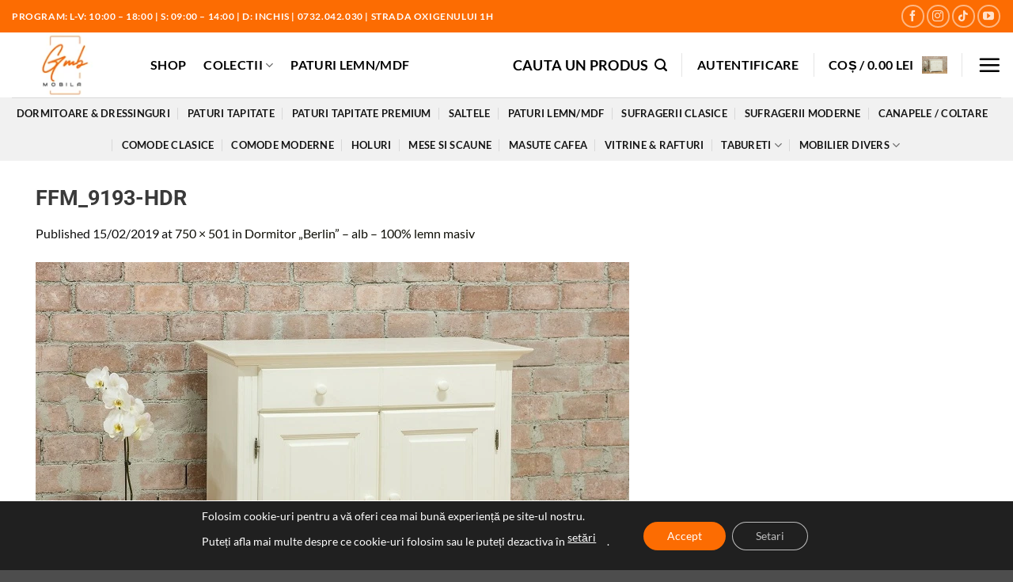

--- FILE ---
content_type: text/html; charset=UTF-8
request_url: https://mobilagmb.ro/?attachment_id=6208
body_size: 136013
content:

<!DOCTYPE html>
<html lang="ro-RO" class="loading-site no-js">
<head>
	<meta charset="UTF-8" />
	<link rel="profile" href="https://gmpg.org/xfn/11" />
	<link rel="pingback" href="https://mobilagmb.ro/xmlrpc.php" />
    <link rel='preload' href='//fonts.googleapis.com/css?family=Lato%3Aregular%2C700%2C400%2C700%2Cregular&#038;display=swap&#038;ver=3.9' as='style' />
	<meta name="theme-color" content="#fc6c02">

	<script>(function(html){html.className = html.className.replace(/\bno-js\b/,'js')})(document.documentElement);</script>
<meta name='robots' content='index, follow, max-image-preview:large, max-snippet:-1, max-video-preview:-1' />
<meta name="viewport" content="width=device-width, initial-scale=1" />
	<!-- This site is optimized with the Yoast SEO plugin v26.6 - https://yoast.com/wordpress/plugins/seo/ -->
	<title>FFM_9193-HDR - Mobila GMB</title>
	<link rel="canonical" href="https://mobilagmb.ro/" />
	<meta property="og:locale" content="ro_RO" />
	<meta property="og:type" content="article" />
	<meta property="og:title" content="FFM_9193-HDR - Mobila GMB" />
	<meta property="og:url" content="https://mobilagmb.ro/" />
	<meta property="og:site_name" content="Mobila GMB" />
	<meta property="og:image" content="https://mobilagmb.ro" />
	<meta property="og:image:width" content="750" />
	<meta property="og:image:height" content="501" />
	<meta property="og:image:type" content="image/jpeg" />
	<meta name="twitter:card" content="summary_large_image" />
	<script type="application/ld+json" class="yoast-schema-graph">{"@context":"https://schema.org","@graph":[{"@type":"WebPage","@id":"https://mobilagmb.ro/","url":"https://mobilagmb.ro/","name":"FFM_9193-HDR - Mobila GMB","isPartOf":{"@id":"https://mobilagmb.ro/#website"},"primaryImageOfPage":{"@id":"https://mobilagmb.ro/#primaryimage"},"image":{"@id":"https://mobilagmb.ro/#primaryimage"},"thumbnailUrl":"https://mobilagmb.ro/wp-content/uploads/2018/01/FFM_9193-HDR.jpg","datePublished":"2019-02-15T15:58:19+00:00","breadcrumb":{"@id":"https://mobilagmb.ro/#breadcrumb"},"inLanguage":"ro-RO","potentialAction":[{"@type":"ReadAction","target":["https://mobilagmb.ro/"]}]},{"@type":"ImageObject","inLanguage":"ro-RO","@id":"https://mobilagmb.ro/#primaryimage","url":"https://mobilagmb.ro/wp-content/uploads/2018/01/FFM_9193-HDR.jpg","contentUrl":"https://mobilagmb.ro/wp-content/uploads/2018/01/FFM_9193-HDR.jpg","width":750,"height":501},{"@type":"BreadcrumbList","@id":"https://mobilagmb.ro/#breadcrumb","itemListElement":[{"@type":"ListItem","position":1,"name":"Acasa","item":"https://mobilagmb.ro/"},{"@type":"ListItem","position":2,"name":"Dormitor &#8220;Berlin&#8221; &#8211; alb &#8211; 100% lemn masiv","item":"https://mobilagmb.ro/shop/dormitor-berlin-alb-100-lemn-masiv/"},{"@type":"ListItem","position":3,"name":"FFM_9193-HDR"}]},{"@type":"WebSite","@id":"https://mobilagmb.ro/#website","url":"https://mobilagmb.ro/","name":"Mobila GMB","description":"Mobilier de calitate, fara preturi piperate. Daca nu crezi, vino si vezi!","publisher":{"@id":"https://mobilagmb.ro/#organization"},"potentialAction":[{"@type":"SearchAction","target":{"@type":"EntryPoint","urlTemplate":"https://mobilagmb.ro/?s={search_term_string}"},"query-input":{"@type":"PropertyValueSpecification","valueRequired":true,"valueName":"search_term_string"}}],"inLanguage":"ro-RO"},{"@type":"Organization","@id":"https://mobilagmb.ro/#organization","name":"Mobila GMB","url":"https://mobilagmb.ro/","logo":{"@type":"ImageObject","inLanguage":"ro-RO","@id":"https://mobilagmb.ro/#/schema/logo/image/","url":"https://mobilagmb.ro/wp-content/uploads/2021/03/base_logo_transparent_background.png","contentUrl":"https://mobilagmb.ro/wp-content/uploads/2021/03/base_logo_transparent_background.png","width":3125,"height":1875,"caption":"Mobila GMB"},"image":{"@id":"https://mobilagmb.ro/#/schema/logo/image/"}}]}</script>
	<!-- / Yoast SEO plugin. -->


<link rel='dns-prefetch' href='//www.googletagmanager.com' />
<link rel='dns-prefetch' href='//fonts.googleapis.com' />
<link href="https://fonts.googleapis.com" rel='preconnect' />
<link href='//fonts.gstatic.com' crossorigin='' rel='preconnect' />
<link rel='prefetch' href='https://mobilagmb.ro/wp-content/themes/flatsome/assets/js/flatsome.js?ver=e2eddd6c228105dac048' />
<link rel='prefetch' href='https://mobilagmb.ro/wp-content/themes/flatsome/assets/js/chunk.slider.js?ver=3.20.4' />
<link rel='prefetch' href='https://mobilagmb.ro/wp-content/themes/flatsome/assets/js/chunk.popups.js?ver=3.20.4' />
<link rel='prefetch' href='https://mobilagmb.ro/wp-content/themes/flatsome/assets/js/chunk.tooltips.js?ver=3.20.4' />
<link rel='prefetch' href='https://mobilagmb.ro/wp-content/themes/flatsome/assets/js/woocommerce.js?ver=1c9be63d628ff7c3ff4c' />
<link rel="alternate" type="application/rss+xml" title="Mobila GMB &raquo; Flux" href="https://mobilagmb.ro/feed/" />
<link rel="alternate" type="application/rss+xml" title="Mobila GMB &raquo; Flux comentarii" href="https://mobilagmb.ro/comments/feed/" />
<link rel="alternate" type="application/rss+xml" title="Flux comentarii Mobila GMB &raquo; FFM_9193-HDR" href="https://mobilagmb.ro/?attachment_id=6208#main/feed/" />
<link rel="alternate" title="oEmbed (JSON)" type="application/json+oembed" href="https://mobilagmb.ro/wp-json/oembed/1.0/embed?url=https%3A%2F%2Fmobilagmb.ro%2F%3Fattachment_id%3D6208%23main" />
<link rel="alternate" title="oEmbed (XML)" type="text/xml+oembed" href="https://mobilagmb.ro/wp-json/oembed/1.0/embed?url=https%3A%2F%2Fmobilagmb.ro%2F%3Fattachment_id%3D6208%23main&#038;format=xml" />
<style id='wp-img-auto-sizes-contain-inline-css' type='text/css'>
img:is([sizes=auto i],[sizes^="auto," i]){contain-intrinsic-size:3000px 1500px}
/*# sourceURL=wp-img-auto-sizes-contain-inline-css */
</style>
<link rel='stylesheet' id='googlFonts-css' href='//fonts.googleapis.com/css2?family=Inter:wght@100;200;300;400;500;600;700&#038;display=swap' type='text/css' media='all' />
<link rel='stylesheet' id='wphb-1-css' href='https://mobilagmb.ro/wp-content/uploads/hummingbird-assets/e2f43a228c48571fe33c4d167096a347.css' type='text/css' media='all' />
<style id='woocommerce-inline-inline-css' type='text/css'>
.woocommerce form .form-row .required { visibility: visible; }
/*# sourceURL=woocommerce-inline-inline-css */
</style>
<link rel='stylesheet' id='wphb-2-css' href='https://mobilagmb.ro/wp-content/uploads/hummingbird-assets/1d91fceeb0400eca76514e03bafce79b.css' type='text/css' media='all' />
<link rel='stylesheet' id='wphb-3-css' href='https://mobilagmb.ro/wp-content/uploads/hummingbird-assets/5c267fa912f7e2eb1e86a6d45bbdb8a2.css' type='text/css' media='all' />
<style id='wphb-3-inline-css' type='text/css'>
@font-face {
				font-family: "fl-icons";
				font-display: block;
				src: url(https://mobilagmb.ro/wp-content/themes/flatsome/assets/css/icons/fl-icons.eot?v=3.20.4);
				src:
					url(https://mobilagmb.ro/wp-content/themes/flatsome/assets/css/icons/fl-icons.eot#iefix?v=3.20.4) format("embedded-opentype"),
					url(https://mobilagmb.ro/wp-content/themes/flatsome/assets/css/icons/fl-icons.woff2?v=3.20.4) format("woff2"),
					url(https://mobilagmb.ro/wp-content/themes/flatsome/assets/css/icons/fl-icons.ttf?v=3.20.4) format("truetype"),
					url(https://mobilagmb.ro/wp-content/themes/flatsome/assets/css/icons/fl-icons.woff?v=3.20.4) format("woff"),
					url(https://mobilagmb.ro/wp-content/themes/flatsome/assets/css/icons/fl-icons.svg?v=3.20.4#fl-icons) format("svg");
			}
/*# sourceURL=wphb-3-inline-css */
</style>
<link rel='stylesheet' id='moove_gdpr_frontend-css' href='https://mobilagmb.ro/wp-content/uploads/hummingbird-assets/2e13a9839c949891f1c27e8603b8eb74.css' type='text/css' media='all' />
<style id='moove_gdpr_frontend-inline-css' type='text/css'>
				#moove_gdpr_cookie_modal .moove-gdpr-modal-content .moove-gdpr-tab-main h3.tab-title, 
				#moove_gdpr_cookie_modal .moove-gdpr-modal-content .moove-gdpr-tab-main span.tab-title,
				#moove_gdpr_cookie_modal .moove-gdpr-modal-content .moove-gdpr-modal-left-content #moove-gdpr-menu li a, 
				#moove_gdpr_cookie_modal .moove-gdpr-modal-content .moove-gdpr-modal-left-content #moove-gdpr-menu li button,
				#moove_gdpr_cookie_modal .moove-gdpr-modal-content .moove-gdpr-modal-left-content .moove-gdpr-branding-cnt a,
				#moove_gdpr_cookie_modal .moove-gdpr-modal-content .moove-gdpr-modal-footer-content .moove-gdpr-button-holder a.mgbutton, 
				#moove_gdpr_cookie_modal .moove-gdpr-modal-content .moove-gdpr-modal-footer-content .moove-gdpr-button-holder button.mgbutton,
				#moove_gdpr_cookie_modal .cookie-switch .cookie-slider:after, 
				#moove_gdpr_cookie_modal .cookie-switch .slider:after, 
				#moove_gdpr_cookie_modal .switch .cookie-slider:after, 
				#moove_gdpr_cookie_modal .switch .slider:after,
				#moove_gdpr_cookie_info_bar .moove-gdpr-info-bar-container .moove-gdpr-info-bar-content p, 
				#moove_gdpr_cookie_info_bar .moove-gdpr-info-bar-container .moove-gdpr-info-bar-content p a,
				#moove_gdpr_cookie_info_bar .moove-gdpr-info-bar-container .moove-gdpr-info-bar-content a.mgbutton, 
				#moove_gdpr_cookie_info_bar .moove-gdpr-info-bar-container .moove-gdpr-info-bar-content button.mgbutton,
				#moove_gdpr_cookie_modal .moove-gdpr-modal-content .moove-gdpr-tab-main .moove-gdpr-tab-main-content h1, 
				#moove_gdpr_cookie_modal .moove-gdpr-modal-content .moove-gdpr-tab-main .moove-gdpr-tab-main-content h2, 
				#moove_gdpr_cookie_modal .moove-gdpr-modal-content .moove-gdpr-tab-main .moove-gdpr-tab-main-content h3, 
				#moove_gdpr_cookie_modal .moove-gdpr-modal-content .moove-gdpr-tab-main .moove-gdpr-tab-main-content h4, 
				#moove_gdpr_cookie_modal .moove-gdpr-modal-content .moove-gdpr-tab-main .moove-gdpr-tab-main-content h5, 
				#moove_gdpr_cookie_modal .moove-gdpr-modal-content .moove-gdpr-tab-main .moove-gdpr-tab-main-content h6,
				#moove_gdpr_cookie_modal .moove-gdpr-modal-content.moove_gdpr_modal_theme_v2 .moove-gdpr-modal-title .tab-title,
				#moove_gdpr_cookie_modal .moove-gdpr-modal-content.moove_gdpr_modal_theme_v2 .moove-gdpr-tab-main h3.tab-title, 
				#moove_gdpr_cookie_modal .moove-gdpr-modal-content.moove_gdpr_modal_theme_v2 .moove-gdpr-tab-main span.tab-title,
				#moove_gdpr_cookie_modal .moove-gdpr-modal-content.moove_gdpr_modal_theme_v2 .moove-gdpr-branding-cnt a {
					font-weight: inherit				}
			#moove_gdpr_cookie_modal,#moove_gdpr_cookie_info_bar,.gdpr_cookie_settings_shortcode_content{font-family:inherit}#moove_gdpr_save_popup_settings_button{background-color:#373737;color:#fff}#moove_gdpr_save_popup_settings_button:hover{background-color:#000}#moove_gdpr_cookie_info_bar .moove-gdpr-info-bar-container .moove-gdpr-info-bar-content a.mgbutton,#moove_gdpr_cookie_info_bar .moove-gdpr-info-bar-container .moove-gdpr-info-bar-content button.mgbutton{background-color:#fc6c02}#moove_gdpr_cookie_modal .moove-gdpr-modal-content .moove-gdpr-modal-footer-content .moove-gdpr-button-holder a.mgbutton,#moove_gdpr_cookie_modal .moove-gdpr-modal-content .moove-gdpr-modal-footer-content .moove-gdpr-button-holder button.mgbutton,.gdpr_cookie_settings_shortcode_content .gdpr-shr-button.button-green{background-color:#fc6c02;border-color:#fc6c02}#moove_gdpr_cookie_modal .moove-gdpr-modal-content .moove-gdpr-modal-footer-content .moove-gdpr-button-holder a.mgbutton:hover,#moove_gdpr_cookie_modal .moove-gdpr-modal-content .moove-gdpr-modal-footer-content .moove-gdpr-button-holder button.mgbutton:hover,.gdpr_cookie_settings_shortcode_content .gdpr-shr-button.button-green:hover{background-color:#fff;color:#fc6c02}#moove_gdpr_cookie_modal .moove-gdpr-modal-content .moove-gdpr-modal-close i,#moove_gdpr_cookie_modal .moove-gdpr-modal-content .moove-gdpr-modal-close span.gdpr-icon{background-color:#fc6c02;border:1px solid #fc6c02}#moove_gdpr_cookie_info_bar span.moove-gdpr-infobar-allow-all.focus-g,#moove_gdpr_cookie_info_bar span.moove-gdpr-infobar-allow-all:focus,#moove_gdpr_cookie_info_bar button.moove-gdpr-infobar-allow-all.focus-g,#moove_gdpr_cookie_info_bar button.moove-gdpr-infobar-allow-all:focus,#moove_gdpr_cookie_info_bar span.moove-gdpr-infobar-reject-btn.focus-g,#moove_gdpr_cookie_info_bar span.moove-gdpr-infobar-reject-btn:focus,#moove_gdpr_cookie_info_bar button.moove-gdpr-infobar-reject-btn.focus-g,#moove_gdpr_cookie_info_bar button.moove-gdpr-infobar-reject-btn:focus,#moove_gdpr_cookie_info_bar span.change-settings-button.focus-g,#moove_gdpr_cookie_info_bar span.change-settings-button:focus,#moove_gdpr_cookie_info_bar button.change-settings-button.focus-g,#moove_gdpr_cookie_info_bar button.change-settings-button:focus{-webkit-box-shadow:0 0 1px 3px #fc6c02;-moz-box-shadow:0 0 1px 3px #fc6c02;box-shadow:0 0 1px 3px #fc6c02}#moove_gdpr_cookie_modal .moove-gdpr-modal-content .moove-gdpr-modal-close i:hover,#moove_gdpr_cookie_modal .moove-gdpr-modal-content .moove-gdpr-modal-close span.gdpr-icon:hover,#moove_gdpr_cookie_info_bar span[data-href]>u.change-settings-button{color:#fc6c02}#moove_gdpr_cookie_modal .moove-gdpr-modal-content .moove-gdpr-modal-left-content #moove-gdpr-menu li.menu-item-selected a span.gdpr-icon,#moove_gdpr_cookie_modal .moove-gdpr-modal-content .moove-gdpr-modal-left-content #moove-gdpr-menu li.menu-item-selected button span.gdpr-icon{color:inherit}#moove_gdpr_cookie_modal .moove-gdpr-modal-content .moove-gdpr-modal-left-content #moove-gdpr-menu li a span.gdpr-icon,#moove_gdpr_cookie_modal .moove-gdpr-modal-content .moove-gdpr-modal-left-content #moove-gdpr-menu li button span.gdpr-icon{color:inherit}#moove_gdpr_cookie_modal .gdpr-acc-link{line-height:0;font-size:0;color:transparent;position:absolute}#moove_gdpr_cookie_modal .moove-gdpr-modal-content .moove-gdpr-modal-close:hover i,#moove_gdpr_cookie_modal .moove-gdpr-modal-content .moove-gdpr-modal-left-content #moove-gdpr-menu li a,#moove_gdpr_cookie_modal .moove-gdpr-modal-content .moove-gdpr-modal-left-content #moove-gdpr-menu li button,#moove_gdpr_cookie_modal .moove-gdpr-modal-content .moove-gdpr-modal-left-content #moove-gdpr-menu li button i,#moove_gdpr_cookie_modal .moove-gdpr-modal-content .moove-gdpr-modal-left-content #moove-gdpr-menu li a i,#moove_gdpr_cookie_modal .moove-gdpr-modal-content .moove-gdpr-tab-main .moove-gdpr-tab-main-content a:hover,#moove_gdpr_cookie_info_bar.moove-gdpr-dark-scheme .moove-gdpr-info-bar-container .moove-gdpr-info-bar-content a.mgbutton:hover,#moove_gdpr_cookie_info_bar.moove-gdpr-dark-scheme .moove-gdpr-info-bar-container .moove-gdpr-info-bar-content button.mgbutton:hover,#moove_gdpr_cookie_info_bar.moove-gdpr-dark-scheme .moove-gdpr-info-bar-container .moove-gdpr-info-bar-content a:hover,#moove_gdpr_cookie_info_bar.moove-gdpr-dark-scheme .moove-gdpr-info-bar-container .moove-gdpr-info-bar-content button:hover,#moove_gdpr_cookie_info_bar.moove-gdpr-dark-scheme .moove-gdpr-info-bar-container .moove-gdpr-info-bar-content span.change-settings-button:hover,#moove_gdpr_cookie_info_bar.moove-gdpr-dark-scheme .moove-gdpr-info-bar-container .moove-gdpr-info-bar-content button.change-settings-button:hover,#moove_gdpr_cookie_info_bar.moove-gdpr-dark-scheme .moove-gdpr-info-bar-container .moove-gdpr-info-bar-content u.change-settings-button:hover,#moove_gdpr_cookie_info_bar span[data-href]>u.change-settings-button,#moove_gdpr_cookie_info_bar.moove-gdpr-dark-scheme .moove-gdpr-info-bar-container .moove-gdpr-info-bar-content a.mgbutton.focus-g,#moove_gdpr_cookie_info_bar.moove-gdpr-dark-scheme .moove-gdpr-info-bar-container .moove-gdpr-info-bar-content button.mgbutton.focus-g,#moove_gdpr_cookie_info_bar.moove-gdpr-dark-scheme .moove-gdpr-info-bar-container .moove-gdpr-info-bar-content a.focus-g,#moove_gdpr_cookie_info_bar.moove-gdpr-dark-scheme .moove-gdpr-info-bar-container .moove-gdpr-info-bar-content button.focus-g,#moove_gdpr_cookie_info_bar.moove-gdpr-dark-scheme .moove-gdpr-info-bar-container .moove-gdpr-info-bar-content a.mgbutton:focus,#moove_gdpr_cookie_info_bar.moove-gdpr-dark-scheme .moove-gdpr-info-bar-container .moove-gdpr-info-bar-content button.mgbutton:focus,#moove_gdpr_cookie_info_bar.moove-gdpr-dark-scheme .moove-gdpr-info-bar-container .moove-gdpr-info-bar-content a:focus,#moove_gdpr_cookie_info_bar.moove-gdpr-dark-scheme .moove-gdpr-info-bar-container .moove-gdpr-info-bar-content button:focus,#moove_gdpr_cookie_info_bar.moove-gdpr-dark-scheme .moove-gdpr-info-bar-container .moove-gdpr-info-bar-content span.change-settings-button.focus-g,span.change-settings-button:focus,button.change-settings-button.focus-g,button.change-settings-button:focus,#moove_gdpr_cookie_info_bar.moove-gdpr-dark-scheme .moove-gdpr-info-bar-container .moove-gdpr-info-bar-content u.change-settings-button.focus-g,#moove_gdpr_cookie_info_bar.moove-gdpr-dark-scheme .moove-gdpr-info-bar-container .moove-gdpr-info-bar-content u.change-settings-button:focus{color:#fc6c02}#moove_gdpr_cookie_modal .moove-gdpr-branding.focus-g span,#moove_gdpr_cookie_modal .moove-gdpr-modal-content .moove-gdpr-tab-main a.focus-g,#moove_gdpr_cookie_modal .moove-gdpr-modal-content .moove-gdpr-tab-main .gdpr-cd-details-toggle.focus-g{color:#fc6c02}#moove_gdpr_cookie_modal.gdpr_lightbox-hide{display:none}
/*# sourceURL=moove_gdpr_frontend-inline-css */
</style>
<script type="text/javascript" id="woocommerce-google-analytics-integration-gtag-js-after">
/* <![CDATA[ */
/* Google Analytics for WooCommerce (gtag.js) */
					window.dataLayer = window.dataLayer || [];
					function gtag(){dataLayer.push(arguments);}
					// Set up default consent state.
					for ( const mode of [{"analytics_storage":"denied","ad_storage":"denied","ad_user_data":"denied","ad_personalization":"denied","region":["AT","BE","BG","HR","CY","CZ","DK","EE","FI","FR","DE","GR","HU","IS","IE","IT","LV","LI","LT","LU","MT","NL","NO","PL","PT","RO","SK","SI","ES","SE","GB","CH"]}] || [] ) {
						gtag( "consent", "default", { "wait_for_update": 500, ...mode } );
					}
					gtag("js", new Date());
					gtag("set", "developer_id.dOGY3NW", true);
					gtag("config", "G-QJNG17FBB2", {"track_404":true,"allow_google_signals":true,"logged_in":false,"linker":{"domains":[],"allow_incoming":false},"custom_map":{"dimension1":"logged_in"}});
//# sourceURL=woocommerce-google-analytics-integration-gtag-js-after
/* ]]> */
</script>
<script type="text/javascript" src="https://mobilagmb.ro/wp-includes/js/dist/hooks.min.js" id="wp-hooks-js"></script>
<script type="text/javascript" src="https://mobilagmb.ro/wp-includes/js/jquery/jquery.min.js" id="jquery-core-js"></script>
<script type="text/javascript" id="wphb-4-js-extra">
/* <![CDATA[ */
var woocommerce_params = {"ajax_url":"/wp-admin/admin-ajax.php","wc_ajax_url":"/?wc-ajax=%%endpoint%%","i18n_password_show":"Arat\u0103 parola","i18n_password_hide":"Ascunde parola"};;;var wc_add_to_cart_params = {"ajax_url":"/wp-admin/admin-ajax.php","wc_ajax_url":"/?wc-ajax=%%endpoint%%","i18n_view_cart":"Vezi co\u0219ul","cart_url":"https://mobilagmb.ro/cart/","is_cart":"","cart_redirect_after_add":"no"};;;var tt4b_script_vars = {"pixel_code":"D24TEDBC77U52CKE2LIG","currency":"RON","country":"RO","advanced_matching":"1"};
//# sourceURL=wphb-4-js-extra
/* ]]> */
</script>
<script type="text/javascript" src="https://mobilagmb.ro/wp-content/uploads/hummingbird-assets/75e96d56bb0dffceed14ea8258b7bdbd.js" id="wphb-4-js"></script>
<script type="text/javascript" id="wpm-js-extra">
/* <![CDATA[ */
var wpm = {"ajax_url":"https://mobilagmb.ro/wp-admin/admin-ajax.php","root":"https://mobilagmb.ro/wp-json/","nonce_wp_rest":"138d94a52f","nonce_ajax":"90638d99ff"};
//# sourceURL=wpm-js-extra
/* ]]> */
</script>
<script type="text/javascript" src="https://mobilagmb.ro/wp-content/plugins/woocommerce-google-adwords-conversion-tracking-tag/js/public/free/wpm-public.p1.min.js" id="wpm-js"></script>
<link rel="https://api.w.org/" href="https://mobilagmb.ro/wp-json/" /><link rel="alternate" title="JSON" type="application/json" href="https://mobilagmb.ro/wp-json/wp/v2/media/6208" /><link rel="EditURI" type="application/rsd+xml" title="RSD" href="https://mobilagmb.ro/xmlrpc.php?rsd" />
<meta name="generator" content="WordPress 6.9" />
<meta name="generator" content="WooCommerce 10.4.3" />
<link rel='shortlink' href='https://mobilagmb.ro/?p=6208' />
<meta name="generator" content="Site Kit by Google 1.171.0" /><script>document.createElement( "picture" );if(!window.HTMLPictureElement && document.addEventListener) {window.addEventListener("DOMContentLoaded", function() {var s = document.createElement("script");s.src = "https://mobilagmb.ro/wp-content/plugins/webp-express/js/picturefill.min.js";document.body.appendChild(s);});}</script>
<!-- This website runs the Product Feed PRO for WooCommerce by AdTribes.io plugin - version woocommercesea_option_installed_version -->
<!-- Google Tag Manager -->
<script>(function(w,d,s,l,i){w[l]=w[l]||[];w[l].push({'gtm.start':
new Date().getTime(),event:'gtm.js'});var f=d.getElementsByTagName(s)[0],
j=d.createElement(s),dl=l!='dataLayer'?'&l='+l:'';j.async=true;j.src=
'https://www.googletagmanager.com/gtm.js?id='+i+dl;f.parentNode.insertBefore(j,f);
})(window,document,'script','dataLayer','GTM-PXKSMZXL');</script>
<!-- End Google Tag Manager -->

<!-- Google tag (gtag.js) -->
<script async src="https://www.googletagmanager.com/gtag/js?id=AW-926283817"></script>
<script>
  window.dataLayer = window.dataLayer || [];
  function gtag(){dataLayer.push(arguments);}
  gtag('js', new Date());

  gtag('config', 'AW-926283817');
</script>
<!-- Event snippet for [TMA]Achiziție conversion page -->
<script>
  gtag('event', 'conversion', {
      'send_to': 'AW-926283817/DQtYCIfV7KwbEKnw17kD',
      'value': 1.0,
      'currency': 'RON',
      'transaction_id': ''
  });
</script>	<noscript><style>.woocommerce-product-gallery{ opacity: 1 !important; }</style></noscript>
	
<!-- START Pixel Manager for WooCommerce -->

		<script>

			window.wpmDataLayer = window.wpmDataLayer || {};
			window.wpmDataLayer = Object.assign(window.wpmDataLayer, {"cart":{},"cart_item_keys":{},"version":{"number":"1.54.1","pro":false,"eligible_for_updates":false,"distro":"fms","beta":false,"show":true},"pixels":{"google":{"linker":{"settings":null},"user_id":false,"analytics":{"ga4":{"measurement_id":"G-QJNG17FBB2","parameters":{},"mp_active":false,"debug_mode":false,"page_load_time_tracking":false},"id_type":"post_id"},"tag_id":"G-QJNG17FBB2","tag_id_suppressed":[],"tag_gateway":{"measurement_path":""},"tcf_support":false,"consent_mode":{"is_active":true,"wait_for_update":500,"ads_data_redaction":false,"url_passthrough":true}},"facebook":{"pixel_id":"655461584188851","dynamic_remarketing":{"id_type":"sku"},"capi":false,"advanced_matching":false,"exclusion_patterns":[],"fbevents_js_url":"https://connect.facebook.net/en_US/fbevents.js"}},"shop":{"list_name":"","list_id":"","page_type":"","currency":"RON","selectors":{"addToCart":[],"beginCheckout":[]},"order_duplication_prevention":true,"view_item_list_trigger":{"test_mode":false,"background_color":"green","opacity":0.5,"repeat":true,"timeout":1000,"threshold":0.8},"variations_output":true,"session_active":false},"page":{"id":6208,"title":"FFM_9193-HDR","type":"attachment","categories":[],"parent":{"id":5978,"title":"Dormitor &#8222;Berlin&#8221; &#8211; alb &#8211; 100% lemn masiv","type":"product","categories":[]}},"general":{"user_logged_in":false,"scroll_tracking_thresholds":[],"page_id":6208,"exclude_domains":[],"server_2_server":{"active":false,"user_agent_exclude_patterns":[],"ip_exclude_list":[],"pageview_event_s2s":{"is_active":false,"pixels":["facebook"]}},"consent_management":{"explicit_consent":false},"lazy_load_pmw":false,"chunk_base_path":"https://mobilagmb.ro/wp-content/plugins/woocommerce-google-adwords-conversion-tracking-tag/js/public/free/","modules":{"load_deprecated_functions":true}}});

		</script>

		
<!-- END Pixel Manager for WooCommerce -->
<style>:root{  --wcpasectiontitlesize:14px;   --wcpalabelsize:14px;   --wcpadescsize:13px;   --wcpaerrorsize:13px;   --wcpalabelweight:normal;   --wcpadescweight:normal;   --wcpaborderwidth:1px;   --wcpaborderradius:6px;   --wcpainputheight:45px;   --wcpachecklabelsize:14px;   --wcpacheckborderwidth:1px;   --wcpacheckwidth:20px;   --wcpacheckheight:20px;   --wcpacheckborderradius:4px;   --wcpacheckbuttonradius:5px;   --wcpacheckbuttonborder:2px;   --wcpaqtywidth:100px;   --wcpaqtyheight:45px;   --wcpaqtyradius:6px; }:root{  --wcpasectiontitlecolor:#4A4A4A;   --wcpasectiontitlebg:rgba(238,238,238,0.28);   --wcpalinecolor:#Bebebe;   --wcpabuttoncolor:#3340d3;   --wcpalabelcolor:#424242;   --wcpadesccolor:#797979;   --wcpabordercolor:#c6d0e9;   --wcpabordercolorfocus:#3561f3;   --wcpainputbgcolor:#FFFFFF;   --wcpainputcolor:#5d5d5d;   --wcpachecklabelcolor:#4a4a4a;   --wcpacheckbgcolor:#3340d3;   --wcpacheckbordercolor:#B9CBE3;   --wcpachecktickcolor:#ffffff;   --wcparadiobgcolor:#3340d3;   --wcparadiobordercolor:#B9CBE3;   --wcparadioselbordercolor:#3340d3;   --wcpabuttontextcolor:#ffffff;   --wcpaerrorcolor:#F55050;   --wcpacheckbuttoncolor:#CAE2F9;   --wcpacheckbuttonbordercolor:#EEEEEE;   --wcpacheckbuttonselectioncolor:#CECECE;   --wcpaimageselectionoutline:#3340d3;   --wcpaimagetickbg:#2649FF;   --wcpaimagetickcolor:#FFFFFF;   --wcpaimagetickborder:#FFFFFF;   --wcpaimagemagnifierbg:#2649FF;   --wcpaimagemagnifiercolor:#ffffff;   --wcpaimagemagnifierborder:#FFFFFF;   --wcpaimageselectionshadow:rgba(0,0,0,0.25);   --wcpachecktogglebg:#CAE2F9;   --wcpachecktogglecirclecolor:#FFFFFF;   --wcpachecktogglebgactive:#BADA55;   --wcpaqtybuttoncolor:#EEEEEE;   --wcpaqtybuttonhovercolor:#DDDDDD;   --wcpaqtybuttontextcolor:#424242; }:root{  --wcpaleftlabelwidth:120px; }</style><link rel="icon" href="https://mobilagmb.ro/wp-content/uploads/2021/04/cropped-base_logo-mobila-GMB-32x32.jpg" sizes="32x32" />
<link rel="icon" href="https://mobilagmb.ro/wp-content/uploads/2021/04/cropped-base_logo-mobila-GMB-192x192.jpg" sizes="192x192" />
<link rel="apple-touch-icon" href="https://mobilagmb.ro/wp-content/uploads/2021/04/cropped-base_logo-mobila-GMB-180x180.jpg" />
<meta name="msapplication-TileImage" content="https://mobilagmb.ro/wp-content/uploads/2021/04/cropped-base_logo-mobila-GMB-270x270.jpg" />
<style id="custom-css" type="text/css">:root {--primary-color: #446084;--fs-color-primary: #446084;--fs-color-secondary: #C05530;--fs-color-success: #627D47;--fs-color-alert: #b20000;--fs-color-base: #0f0f0f;--fs-experimental-link-color: #0e0e06;--fs-experimental-link-color-hover: #111;}.tooltipster-base {--tooltip-color: #fff;--tooltip-bg-color: #000;}.off-canvas-right .mfp-content, .off-canvas-left .mfp-content {--drawer-width: 300px;}.off-canvas .mfp-content.off-canvas-cart {--drawer-width: 360px;}.container-width, .full-width .ubermenu-nav, .container, .row{max-width: 1220px}.row.row-collapse{max-width: 1190px}.row.row-small{max-width: 1212.5px}.row.row-large{max-width: 1250px}.header-main{height: 82px}#logo img{max-height: 82px}#logo{width:145px;}.header-bottom{min-height: 50px}.header-top{min-height: 41px}.transparent .header-main{height: 60px}.transparent #logo img{max-height: 60px}.has-transparent + .page-title:first-of-type,.has-transparent + #main > .page-title,.has-transparent + #main > div > .page-title,.has-transparent + #main .page-header-wrapper:first-of-type .page-title{padding-top: 140px;}.header.show-on-scroll,.stuck .header-main{height:70px!important}.stuck #logo img{max-height: 70px!important}.search-form{ width: 70%;}.header-bottom {background-color: #f1f1f1}.top-bar-nav > li > a{line-height: 16px }.header-main .nav > li > a{line-height: 16px }.stuck .header-main .nav > li > a{line-height: 50px }@media (max-width: 549px) {.header-main{height: 70px}#logo img{max-height: 70px}}.header-top{background-color:#fc6c02!important;}h1,h2,h3,h4,h5,h6,.heading-font{color: #3a3a3a;}body{font-family: Lato, sans-serif;}body {font-weight: 400;font-style: normal;}.nav > li > a {font-family: Lato, sans-serif;}.mobile-sidebar-levels-2 .nav > li > ul > li > a {font-family: Lato, sans-serif;}.nav > li > a,.mobile-sidebar-levels-2 .nav > li > ul > li > a {font-weight: 700;font-style: normal;}h1,h2,h3,h4,h5,h6,.heading-font, .off-canvas-center .nav-sidebar.nav-vertical > li > a{font-family: Roboto, sans-serif;}h1,h2,h3,h4,h5,h6,.heading-font,.banner h1,.banner h2 {font-weight: 700;font-style: normal;}.alt-font{font-family: Lato, sans-serif;}.alt-font {font-weight: 400!important;font-style: normal!important;}.header:not(.transparent) .top-bar-nav > li > a {color: #ffffff;}.header:not(.transparent) .header-nav-main.nav > li > a {color: #000000;}.header:not(.transparent) .header-bottom-nav.nav > li > a{color: rgba(0,0,0,0.91);}.shop-page-title.featured-title .title-overlay{background-color: #fc6c02;}.has-equal-box-heights .box-image {padding-top: 100%;}@media screen and (min-width: 550px){.products .box-vertical .box-image{min-width: 247px!important;width: 247px!important;}}.footer-2{background-color: #0f0f0f}.nav-vertical-fly-out > li + li {border-top-width: 1px; border-top-style: solid;}.label-new.menu-item > a:after{content:"Nou";}.label-hot.menu-item > a:after{content:"Hot";}.label-sale.menu-item > a:after{content:"Sale";}.label-popular.menu-item > a:after{content:"Popular";}</style>		<style type="text/css" id="wp-custom-css">
			body{font-display: optional}
.status {
  padding: 20px;
    min-width: 120px;
    border-radius: 20px;
    background-color: rgb(238 238 238);
    text-align: center;
    font-size: 18px;
    position: fixed;
    bottom: 0;
    padding-bottom: 14px !important;
    font-weight: bold;	z-index: 99999;display:none;
}

.status.online {
  border: 8px solid #41a700;
  color: #41a700;
}

.status.offline {
  border: 8px solid #f15c4f;
  color: #f15c4f;display:block;

}
.pwaforwp-footer-prompt {
    display: none;
    width: 80%;
    line-height: 1em;
    color: rgb(51 51 51);
    text-align: center;
    text-decoration: none;
    min-height: 10%;
    padding: 15px 0px 15px 0px;
    position: fixed;
    bottom: 0;
    justify-content: flex-end;
    flex-direction: column;
    flex-grow: 1;
    animation-duration: 1s;
    animation-fill-mode: both;
    z-index: 9999;
    margin-left: 10%;
}
@media screen and (max-width:850px){.pwaforwp-footer-prompt {
    width: 100%;
    margin-left: 0;
}}
.pwaforwp-btn {
    border: none;
    cursor: pointer;
    display: inline-block;
    border-radius: 4px;
    height: auto;
    line-height: 1;
    min-width: auto;
    padding: 15px 30px;
    font-size: 16px;
    margin: 10px 0px 0px 0px;
    font-family: inherit;
    text-transform: uppercase;
    transition: all .2s ease-in-out;
    font-weight: bold;
    letter-spacing: 0.5px;
}
.header-search a:before {Content:'Cauta un produs'; font-weight:bold; font-size:18px;padding-right:7px}

.orangegmb a {
    color: rgb(252 108 2);
    margin: 0 10px;
}
.newsr.n-one, .newsr.n-four{border: solid 20px rgb(252 108 2);padding: 30px;letter-spacing: .05em;}
.n-oneh2, .n-twoh2 {text-align: center;color: black;font-size: 50px;letter-spacing: .05em;}
.n-oneh3 {text-align: center;font-size: 38px;letter-spacing: .02em;}
.navlinks {display: flex;max-width: 220px;margin: 0 auto;margin-top: 22px;padding-left: 16px;letter-spacing: .03em;}
.newsr.n-two{border: solid 20px rgb(4 4 4);padding: 30px;padding-bottom: 25px;background: rgb(255 255 255);letter-spacing: .01em;}
.n-twob{text-align: center;font-size: 25px;color: white;width:100%;margin-bottom: -3px;letter-spacing: .01em;}
.n-twoh3 {text-align: center;color: rgb(8 8 8);}
.bold  {font-weight: bold;letter-spacing: .01em;}
.newsr.n-three{border: solid 20px rgb(6 6 6);padding: 30px;background: rgb(255 255 255);letter-spacing: .05em;}
.n-threeh2 {text-align: center;color: rgb(0 0 0);font-size: 40px;}
.n-threeh3 {text-align: center;font-size: 110px;line-height: 111px;font-weight: bolder !important;margin-bottom: 0px;padding-bottom: 11px;color: rgb(0 0 0);}
.n-threeh4 {text-align: center;color: rgb(0 0 0);font-size: 35px;}
.svgn4  {display: flex;margin: 0 auto;
}

@media screen and (max-width: 850px){h2.n-oneh2, h2.n-twoh2 {
    font-size: 42px;
}
	.orangegmb a {
    color: rgb(252 108 2);
    margin: 0;
    float: left;
    line-height: 35px;
    width: 100%;
}
	.row .section.seenow, .row .section.visitus  {
    padding-left: 0;
    padding-right: 0;
}
.visitus h2, .seenow h2 
   {
    font-size: 30px;

}
}
.footer1{ margin-top: -90px !important;
    margin-right: 0px !important;
    margin-left: 0px !important;
    padding-top: 85px !important;
    padding-bottom: 75px !important;
    background-color: rgb(255 255 255) !important;}
.footer-wrapper {
    width: 100%;
    position: relative;
    padding-top: 60px;    background: rgb(255 255 255);
}
.copyright-footer{
    padding-top: 17px;
}
.orange{color:rgb(252 108 2)!important}
.wcpa_helptext{font-size: 16px !important;clear:both;width:100%;float:left;color:red;font-weight:bold}
#cookie-law-info-again {display: none !important; 
}
.entry-content a, #accordion-description-content a {text-decoration:underline}
#col-1005279674 .col-inner .video {
    padding-top: 0% !important;
}		</style>
		<style id="flatsome-swatches-css">.variations_form .ux-swatch.selected {box-shadow: 0 0 0 2px var(--fs-color-secondary);}.ux-swatches-in-loop .ux-swatch.selected {box-shadow: 0 0 0 2px var(--fs-color-secondary);}</style><style id="kirki-inline-styles">/* cyrillic-ext */
@font-face {
  font-family: 'Roboto';
  font-style: normal;
  font-weight: 700;
  font-stretch: 100%;
  font-display: swap;
  src: url(https://mobilagmb.ro/wp-content/fonts/roboto/KFOMCnqEu92Fr1ME7kSn66aGLdTylUAMQXC89YmC2DPNWuYjalmZiArmlw.woff2) format('woff2');
  unicode-range: U+0460-052F, U+1C80-1C8A, U+20B4, U+2DE0-2DFF, U+A640-A69F, U+FE2E-FE2F;
}
/* cyrillic */
@font-face {
  font-family: 'Roboto';
  font-style: normal;
  font-weight: 700;
  font-stretch: 100%;
  font-display: swap;
  src: url(https://mobilagmb.ro/wp-content/fonts/roboto/KFOMCnqEu92Fr1ME7kSn66aGLdTylUAMQXC89YmC2DPNWuYjalmQiArmlw.woff2) format('woff2');
  unicode-range: U+0301, U+0400-045F, U+0490-0491, U+04B0-04B1, U+2116;
}
/* greek-ext */
@font-face {
  font-family: 'Roboto';
  font-style: normal;
  font-weight: 700;
  font-stretch: 100%;
  font-display: swap;
  src: url(https://mobilagmb.ro/wp-content/fonts/roboto/KFOMCnqEu92Fr1ME7kSn66aGLdTylUAMQXC89YmC2DPNWuYjalmYiArmlw.woff2) format('woff2');
  unicode-range: U+1F00-1FFF;
}
/* greek */
@font-face {
  font-family: 'Roboto';
  font-style: normal;
  font-weight: 700;
  font-stretch: 100%;
  font-display: swap;
  src: url(https://mobilagmb.ro/wp-content/fonts/roboto/KFOMCnqEu92Fr1ME7kSn66aGLdTylUAMQXC89YmC2DPNWuYjalmXiArmlw.woff2) format('woff2');
  unicode-range: U+0370-0377, U+037A-037F, U+0384-038A, U+038C, U+038E-03A1, U+03A3-03FF;
}
/* math */
@font-face {
  font-family: 'Roboto';
  font-style: normal;
  font-weight: 700;
  font-stretch: 100%;
  font-display: swap;
  src: url(https://mobilagmb.ro/wp-content/fonts/roboto/KFOMCnqEu92Fr1ME7kSn66aGLdTylUAMQXC89YmC2DPNWuYjalnoiArmlw.woff2) format('woff2');
  unicode-range: U+0302-0303, U+0305, U+0307-0308, U+0310, U+0312, U+0315, U+031A, U+0326-0327, U+032C, U+032F-0330, U+0332-0333, U+0338, U+033A, U+0346, U+034D, U+0391-03A1, U+03A3-03A9, U+03B1-03C9, U+03D1, U+03D5-03D6, U+03F0-03F1, U+03F4-03F5, U+2016-2017, U+2034-2038, U+203C, U+2040, U+2043, U+2047, U+2050, U+2057, U+205F, U+2070-2071, U+2074-208E, U+2090-209C, U+20D0-20DC, U+20E1, U+20E5-20EF, U+2100-2112, U+2114-2115, U+2117-2121, U+2123-214F, U+2190, U+2192, U+2194-21AE, U+21B0-21E5, U+21F1-21F2, U+21F4-2211, U+2213-2214, U+2216-22FF, U+2308-230B, U+2310, U+2319, U+231C-2321, U+2336-237A, U+237C, U+2395, U+239B-23B7, U+23D0, U+23DC-23E1, U+2474-2475, U+25AF, U+25B3, U+25B7, U+25BD, U+25C1, U+25CA, U+25CC, U+25FB, U+266D-266F, U+27C0-27FF, U+2900-2AFF, U+2B0E-2B11, U+2B30-2B4C, U+2BFE, U+3030, U+FF5B, U+FF5D, U+1D400-1D7FF, U+1EE00-1EEFF;
}
/* symbols */
@font-face {
  font-family: 'Roboto';
  font-style: normal;
  font-weight: 700;
  font-stretch: 100%;
  font-display: swap;
  src: url(https://mobilagmb.ro/wp-content/fonts/roboto/KFOMCnqEu92Fr1ME7kSn66aGLdTylUAMQXC89YmC2DPNWuYjaln6iArmlw.woff2) format('woff2');
  unicode-range: U+0001-000C, U+000E-001F, U+007F-009F, U+20DD-20E0, U+20E2-20E4, U+2150-218F, U+2190, U+2192, U+2194-2199, U+21AF, U+21E6-21F0, U+21F3, U+2218-2219, U+2299, U+22C4-22C6, U+2300-243F, U+2440-244A, U+2460-24FF, U+25A0-27BF, U+2800-28FF, U+2921-2922, U+2981, U+29BF, U+29EB, U+2B00-2BFF, U+4DC0-4DFF, U+FFF9-FFFB, U+10140-1018E, U+10190-1019C, U+101A0, U+101D0-101FD, U+102E0-102FB, U+10E60-10E7E, U+1D2C0-1D2D3, U+1D2E0-1D37F, U+1F000-1F0FF, U+1F100-1F1AD, U+1F1E6-1F1FF, U+1F30D-1F30F, U+1F315, U+1F31C, U+1F31E, U+1F320-1F32C, U+1F336, U+1F378, U+1F37D, U+1F382, U+1F393-1F39F, U+1F3A7-1F3A8, U+1F3AC-1F3AF, U+1F3C2, U+1F3C4-1F3C6, U+1F3CA-1F3CE, U+1F3D4-1F3E0, U+1F3ED, U+1F3F1-1F3F3, U+1F3F5-1F3F7, U+1F408, U+1F415, U+1F41F, U+1F426, U+1F43F, U+1F441-1F442, U+1F444, U+1F446-1F449, U+1F44C-1F44E, U+1F453, U+1F46A, U+1F47D, U+1F4A3, U+1F4B0, U+1F4B3, U+1F4B9, U+1F4BB, U+1F4BF, U+1F4C8-1F4CB, U+1F4D6, U+1F4DA, U+1F4DF, U+1F4E3-1F4E6, U+1F4EA-1F4ED, U+1F4F7, U+1F4F9-1F4FB, U+1F4FD-1F4FE, U+1F503, U+1F507-1F50B, U+1F50D, U+1F512-1F513, U+1F53E-1F54A, U+1F54F-1F5FA, U+1F610, U+1F650-1F67F, U+1F687, U+1F68D, U+1F691, U+1F694, U+1F698, U+1F6AD, U+1F6B2, U+1F6B9-1F6BA, U+1F6BC, U+1F6C6-1F6CF, U+1F6D3-1F6D7, U+1F6E0-1F6EA, U+1F6F0-1F6F3, U+1F6F7-1F6FC, U+1F700-1F7FF, U+1F800-1F80B, U+1F810-1F847, U+1F850-1F859, U+1F860-1F887, U+1F890-1F8AD, U+1F8B0-1F8BB, U+1F8C0-1F8C1, U+1F900-1F90B, U+1F93B, U+1F946, U+1F984, U+1F996, U+1F9E9, U+1FA00-1FA6F, U+1FA70-1FA7C, U+1FA80-1FA89, U+1FA8F-1FAC6, U+1FACE-1FADC, U+1FADF-1FAE9, U+1FAF0-1FAF8, U+1FB00-1FBFF;
}
/* vietnamese */
@font-face {
  font-family: 'Roboto';
  font-style: normal;
  font-weight: 700;
  font-stretch: 100%;
  font-display: swap;
  src: url(https://mobilagmb.ro/wp-content/fonts/roboto/KFOMCnqEu92Fr1ME7kSn66aGLdTylUAMQXC89YmC2DPNWuYjalmbiArmlw.woff2) format('woff2');
  unicode-range: U+0102-0103, U+0110-0111, U+0128-0129, U+0168-0169, U+01A0-01A1, U+01AF-01B0, U+0300-0301, U+0303-0304, U+0308-0309, U+0323, U+0329, U+1EA0-1EF9, U+20AB;
}
/* latin-ext */
@font-face {
  font-family: 'Roboto';
  font-style: normal;
  font-weight: 700;
  font-stretch: 100%;
  font-display: swap;
  src: url(https://mobilagmb.ro/wp-content/fonts/roboto/KFOMCnqEu92Fr1ME7kSn66aGLdTylUAMQXC89YmC2DPNWuYjalmaiArmlw.woff2) format('woff2');
  unicode-range: U+0100-02BA, U+02BD-02C5, U+02C7-02CC, U+02CE-02D7, U+02DD-02FF, U+0304, U+0308, U+0329, U+1D00-1DBF, U+1E00-1E9F, U+1EF2-1EFF, U+2020, U+20A0-20AB, U+20AD-20C0, U+2113, U+2C60-2C7F, U+A720-A7FF;
}
/* latin */
@font-face {
  font-family: 'Roboto';
  font-style: normal;
  font-weight: 700;
  font-stretch: 100%;
  font-display: swap;
  src: url(https://mobilagmb.ro/wp-content/fonts/roboto/KFOMCnqEu92Fr1ME7kSn66aGLdTylUAMQXC89YmC2DPNWuYjalmUiAo.woff2) format('woff2');
  unicode-range: U+0000-00FF, U+0131, U+0152-0153, U+02BB-02BC, U+02C6, U+02DA, U+02DC, U+0304, U+0308, U+0329, U+2000-206F, U+20AC, U+2122, U+2191, U+2193, U+2212, U+2215, U+FEFF, U+FFFD;
}/* latin-ext */
@font-face {
  font-family: 'Lato';
  font-style: normal;
  font-weight: 400;
  font-display: swap;
  src: url(https://mobilagmb.ro/wp-content/fonts/lato/S6uyw4BMUTPHjxAwXjeu.woff2) format('woff2');
  unicode-range: U+0100-02BA, U+02BD-02C5, U+02C7-02CC, U+02CE-02D7, U+02DD-02FF, U+0304, U+0308, U+0329, U+1D00-1DBF, U+1E00-1E9F, U+1EF2-1EFF, U+2020, U+20A0-20AB, U+20AD-20C0, U+2113, U+2C60-2C7F, U+A720-A7FF;
}
/* latin */
@font-face {
  font-family: 'Lato';
  font-style: normal;
  font-weight: 400;
  font-display: swap;
  src: url(https://mobilagmb.ro/wp-content/fonts/lato/S6uyw4BMUTPHjx4wXg.woff2) format('woff2');
  unicode-range: U+0000-00FF, U+0131, U+0152-0153, U+02BB-02BC, U+02C6, U+02DA, U+02DC, U+0304, U+0308, U+0329, U+2000-206F, U+20AC, U+2122, U+2191, U+2193, U+2212, U+2215, U+FEFF, U+FFFD;
}
/* latin-ext */
@font-face {
  font-family: 'Lato';
  font-style: normal;
  font-weight: 700;
  font-display: swap;
  src: url(https://mobilagmb.ro/wp-content/fonts/lato/S6u9w4BMUTPHh6UVSwaPGR_p.woff2) format('woff2');
  unicode-range: U+0100-02BA, U+02BD-02C5, U+02C7-02CC, U+02CE-02D7, U+02DD-02FF, U+0304, U+0308, U+0329, U+1D00-1DBF, U+1E00-1E9F, U+1EF2-1EFF, U+2020, U+20A0-20AB, U+20AD-20C0, U+2113, U+2C60-2C7F, U+A720-A7FF;
}
/* latin */
@font-face {
  font-family: 'Lato';
  font-style: normal;
  font-weight: 700;
  font-display: swap;
  src: url(https://mobilagmb.ro/wp-content/fonts/lato/S6u9w4BMUTPHh6UVSwiPGQ.woff2) format('woff2');
  unicode-range: U+0000-00FF, U+0131, U+0152-0153, U+02BB-02BC, U+02C6, U+02DA, U+02DC, U+0304, U+0308, U+0329, U+2000-206F, U+20AC, U+2122, U+2191, U+2193, U+2212, U+2215, U+FEFF, U+FFFD;
}</style><link rel='stylesheet' id='wc-blocks-style-css' href='https://mobilagmb.ro/wp-content/uploads/hummingbird-assets/18e84a715e449adf42f8fdc21a5020e4.css' type='text/css' media='all' />
<style id='global-styles-inline-css' type='text/css'>
:root{--wp--preset--aspect-ratio--square: 1;--wp--preset--aspect-ratio--4-3: 4/3;--wp--preset--aspect-ratio--3-4: 3/4;--wp--preset--aspect-ratio--3-2: 3/2;--wp--preset--aspect-ratio--2-3: 2/3;--wp--preset--aspect-ratio--16-9: 16/9;--wp--preset--aspect-ratio--9-16: 9/16;--wp--preset--color--black: #000000;--wp--preset--color--cyan-bluish-gray: #abb8c3;--wp--preset--color--white: #ffffff;--wp--preset--color--pale-pink: #f78da7;--wp--preset--color--vivid-red: #cf2e2e;--wp--preset--color--luminous-vivid-orange: #ff6900;--wp--preset--color--luminous-vivid-amber: #fcb900;--wp--preset--color--light-green-cyan: #7bdcb5;--wp--preset--color--vivid-green-cyan: #00d084;--wp--preset--color--pale-cyan-blue: #8ed1fc;--wp--preset--color--vivid-cyan-blue: #0693e3;--wp--preset--color--vivid-purple: #9b51e0;--wp--preset--color--primary: #446084;--wp--preset--color--secondary: #C05530;--wp--preset--color--success: #627D47;--wp--preset--color--alert: #b20000;--wp--preset--gradient--vivid-cyan-blue-to-vivid-purple: linear-gradient(135deg,rgb(6,147,227) 0%,rgb(155,81,224) 100%);--wp--preset--gradient--light-green-cyan-to-vivid-green-cyan: linear-gradient(135deg,rgb(122,220,180) 0%,rgb(0,208,130) 100%);--wp--preset--gradient--luminous-vivid-amber-to-luminous-vivid-orange: linear-gradient(135deg,rgb(252,185,0) 0%,rgb(255,105,0) 100%);--wp--preset--gradient--luminous-vivid-orange-to-vivid-red: linear-gradient(135deg,rgb(255,105,0) 0%,rgb(207,46,46) 100%);--wp--preset--gradient--very-light-gray-to-cyan-bluish-gray: linear-gradient(135deg,rgb(238,238,238) 0%,rgb(169,184,195) 100%);--wp--preset--gradient--cool-to-warm-spectrum: linear-gradient(135deg,rgb(74,234,220) 0%,rgb(151,120,209) 20%,rgb(207,42,186) 40%,rgb(238,44,130) 60%,rgb(251,105,98) 80%,rgb(254,248,76) 100%);--wp--preset--gradient--blush-light-purple: linear-gradient(135deg,rgb(255,206,236) 0%,rgb(152,150,240) 100%);--wp--preset--gradient--blush-bordeaux: linear-gradient(135deg,rgb(254,205,165) 0%,rgb(254,45,45) 50%,rgb(107,0,62) 100%);--wp--preset--gradient--luminous-dusk: linear-gradient(135deg,rgb(255,203,112) 0%,rgb(199,81,192) 50%,rgb(65,88,208) 100%);--wp--preset--gradient--pale-ocean: linear-gradient(135deg,rgb(255,245,203) 0%,rgb(182,227,212) 50%,rgb(51,167,181) 100%);--wp--preset--gradient--electric-grass: linear-gradient(135deg,rgb(202,248,128) 0%,rgb(113,206,126) 100%);--wp--preset--gradient--midnight: linear-gradient(135deg,rgb(2,3,129) 0%,rgb(40,116,252) 100%);--wp--preset--font-size--small: 13px;--wp--preset--font-size--medium: 20px;--wp--preset--font-size--large: 36px;--wp--preset--font-size--x-large: 42px;--wp--preset--spacing--20: 0.44rem;--wp--preset--spacing--30: 0.67rem;--wp--preset--spacing--40: 1rem;--wp--preset--spacing--50: 1.5rem;--wp--preset--spacing--60: 2.25rem;--wp--preset--spacing--70: 3.38rem;--wp--preset--spacing--80: 5.06rem;--wp--preset--shadow--natural: 6px 6px 9px rgba(0, 0, 0, 0.2);--wp--preset--shadow--deep: 12px 12px 50px rgba(0, 0, 0, 0.4);--wp--preset--shadow--sharp: 6px 6px 0px rgba(0, 0, 0, 0.2);--wp--preset--shadow--outlined: 6px 6px 0px -3px rgb(255, 255, 255), 6px 6px rgb(0, 0, 0);--wp--preset--shadow--crisp: 6px 6px 0px rgb(0, 0, 0);}:where(body) { margin: 0; }.wp-site-blocks > .alignleft { float: left; margin-right: 2em; }.wp-site-blocks > .alignright { float: right; margin-left: 2em; }.wp-site-blocks > .aligncenter { justify-content: center; margin-left: auto; margin-right: auto; }:where(.is-layout-flex){gap: 0.5em;}:where(.is-layout-grid){gap: 0.5em;}.is-layout-flow > .alignleft{float: left;margin-inline-start: 0;margin-inline-end: 2em;}.is-layout-flow > .alignright{float: right;margin-inline-start: 2em;margin-inline-end: 0;}.is-layout-flow > .aligncenter{margin-left: auto !important;margin-right: auto !important;}.is-layout-constrained > .alignleft{float: left;margin-inline-start: 0;margin-inline-end: 2em;}.is-layout-constrained > .alignright{float: right;margin-inline-start: 2em;margin-inline-end: 0;}.is-layout-constrained > .aligncenter{margin-left: auto !important;margin-right: auto !important;}.is-layout-constrained > :where(:not(.alignleft):not(.alignright):not(.alignfull)){margin-left: auto !important;margin-right: auto !important;}body .is-layout-flex{display: flex;}.is-layout-flex{flex-wrap: wrap;align-items: center;}.is-layout-flex > :is(*, div){margin: 0;}body .is-layout-grid{display: grid;}.is-layout-grid > :is(*, div){margin: 0;}body{padding-top: 0px;padding-right: 0px;padding-bottom: 0px;padding-left: 0px;}a:where(:not(.wp-element-button)){text-decoration: none;}:root :where(.wp-element-button, .wp-block-button__link){background-color: #32373c;border-width: 0;color: #fff;font-family: inherit;font-size: inherit;font-style: inherit;font-weight: inherit;letter-spacing: inherit;line-height: inherit;padding-top: calc(0.667em + 2px);padding-right: calc(1.333em + 2px);padding-bottom: calc(0.667em + 2px);padding-left: calc(1.333em + 2px);text-decoration: none;text-transform: inherit;}.has-black-color{color: var(--wp--preset--color--black) !important;}.has-cyan-bluish-gray-color{color: var(--wp--preset--color--cyan-bluish-gray) !important;}.has-white-color{color: var(--wp--preset--color--white) !important;}.has-pale-pink-color{color: var(--wp--preset--color--pale-pink) !important;}.has-vivid-red-color{color: var(--wp--preset--color--vivid-red) !important;}.has-luminous-vivid-orange-color{color: var(--wp--preset--color--luminous-vivid-orange) !important;}.has-luminous-vivid-amber-color{color: var(--wp--preset--color--luminous-vivid-amber) !important;}.has-light-green-cyan-color{color: var(--wp--preset--color--light-green-cyan) !important;}.has-vivid-green-cyan-color{color: var(--wp--preset--color--vivid-green-cyan) !important;}.has-pale-cyan-blue-color{color: var(--wp--preset--color--pale-cyan-blue) !important;}.has-vivid-cyan-blue-color{color: var(--wp--preset--color--vivid-cyan-blue) !important;}.has-vivid-purple-color{color: var(--wp--preset--color--vivid-purple) !important;}.has-primary-color{color: var(--wp--preset--color--primary) !important;}.has-secondary-color{color: var(--wp--preset--color--secondary) !important;}.has-success-color{color: var(--wp--preset--color--success) !important;}.has-alert-color{color: var(--wp--preset--color--alert) !important;}.has-black-background-color{background-color: var(--wp--preset--color--black) !important;}.has-cyan-bluish-gray-background-color{background-color: var(--wp--preset--color--cyan-bluish-gray) !important;}.has-white-background-color{background-color: var(--wp--preset--color--white) !important;}.has-pale-pink-background-color{background-color: var(--wp--preset--color--pale-pink) !important;}.has-vivid-red-background-color{background-color: var(--wp--preset--color--vivid-red) !important;}.has-luminous-vivid-orange-background-color{background-color: var(--wp--preset--color--luminous-vivid-orange) !important;}.has-luminous-vivid-amber-background-color{background-color: var(--wp--preset--color--luminous-vivid-amber) !important;}.has-light-green-cyan-background-color{background-color: var(--wp--preset--color--light-green-cyan) !important;}.has-vivid-green-cyan-background-color{background-color: var(--wp--preset--color--vivid-green-cyan) !important;}.has-pale-cyan-blue-background-color{background-color: var(--wp--preset--color--pale-cyan-blue) !important;}.has-vivid-cyan-blue-background-color{background-color: var(--wp--preset--color--vivid-cyan-blue) !important;}.has-vivid-purple-background-color{background-color: var(--wp--preset--color--vivid-purple) !important;}.has-primary-background-color{background-color: var(--wp--preset--color--primary) !important;}.has-secondary-background-color{background-color: var(--wp--preset--color--secondary) !important;}.has-success-background-color{background-color: var(--wp--preset--color--success) !important;}.has-alert-background-color{background-color: var(--wp--preset--color--alert) !important;}.has-black-border-color{border-color: var(--wp--preset--color--black) !important;}.has-cyan-bluish-gray-border-color{border-color: var(--wp--preset--color--cyan-bluish-gray) !important;}.has-white-border-color{border-color: var(--wp--preset--color--white) !important;}.has-pale-pink-border-color{border-color: var(--wp--preset--color--pale-pink) !important;}.has-vivid-red-border-color{border-color: var(--wp--preset--color--vivid-red) !important;}.has-luminous-vivid-orange-border-color{border-color: var(--wp--preset--color--luminous-vivid-orange) !important;}.has-luminous-vivid-amber-border-color{border-color: var(--wp--preset--color--luminous-vivid-amber) !important;}.has-light-green-cyan-border-color{border-color: var(--wp--preset--color--light-green-cyan) !important;}.has-vivid-green-cyan-border-color{border-color: var(--wp--preset--color--vivid-green-cyan) !important;}.has-pale-cyan-blue-border-color{border-color: var(--wp--preset--color--pale-cyan-blue) !important;}.has-vivid-cyan-blue-border-color{border-color: var(--wp--preset--color--vivid-cyan-blue) !important;}.has-vivid-purple-border-color{border-color: var(--wp--preset--color--vivid-purple) !important;}.has-primary-border-color{border-color: var(--wp--preset--color--primary) !important;}.has-secondary-border-color{border-color: var(--wp--preset--color--secondary) !important;}.has-success-border-color{border-color: var(--wp--preset--color--success) !important;}.has-alert-border-color{border-color: var(--wp--preset--color--alert) !important;}.has-vivid-cyan-blue-to-vivid-purple-gradient-background{background: var(--wp--preset--gradient--vivid-cyan-blue-to-vivid-purple) !important;}.has-light-green-cyan-to-vivid-green-cyan-gradient-background{background: var(--wp--preset--gradient--light-green-cyan-to-vivid-green-cyan) !important;}.has-luminous-vivid-amber-to-luminous-vivid-orange-gradient-background{background: var(--wp--preset--gradient--luminous-vivid-amber-to-luminous-vivid-orange) !important;}.has-luminous-vivid-orange-to-vivid-red-gradient-background{background: var(--wp--preset--gradient--luminous-vivid-orange-to-vivid-red) !important;}.has-very-light-gray-to-cyan-bluish-gray-gradient-background{background: var(--wp--preset--gradient--very-light-gray-to-cyan-bluish-gray) !important;}.has-cool-to-warm-spectrum-gradient-background{background: var(--wp--preset--gradient--cool-to-warm-spectrum) !important;}.has-blush-light-purple-gradient-background{background: var(--wp--preset--gradient--blush-light-purple) !important;}.has-blush-bordeaux-gradient-background{background: var(--wp--preset--gradient--blush-bordeaux) !important;}.has-luminous-dusk-gradient-background{background: var(--wp--preset--gradient--luminous-dusk) !important;}.has-pale-ocean-gradient-background{background: var(--wp--preset--gradient--pale-ocean) !important;}.has-electric-grass-gradient-background{background: var(--wp--preset--gradient--electric-grass) !important;}.has-midnight-gradient-background{background: var(--wp--preset--gradient--midnight) !important;}.has-small-font-size{font-size: var(--wp--preset--font-size--small) !important;}.has-medium-font-size{font-size: var(--wp--preset--font-size--medium) !important;}.has-large-font-size{font-size: var(--wp--preset--font-size--large) !important;}.has-x-large-font-size{font-size: var(--wp--preset--font-size--x-large) !important;}
/*# sourceURL=global-styles-inline-css */
</style>
</head>

<body class="attachment wp-singular attachment-template-default single single-attachment postid-6208 attachmentid-6208 attachment-jpeg wp-theme-flatsome wp-child-theme-flatsome-child theme-flatsome woocommerce-no-js lightbox nav-dropdown-has-arrow nav-dropdown-has-shadow nav-dropdown-has-border">

<!-- Google Tag Manager (noscript) -->
<noscript><iframe src="https://www.googletagmanager.com/ns.html?id=GTM-PXKSMZXL"
height="0" width="0" style="display:none;visibility:hidden"></iframe></noscript>
<!-- End Google Tag Manager (noscript) -->
<a class="skip-link screen-reader-text" href="#main">Skip to content</a>

<div id="wrapper">

	
	<header id="header" class="header header-full-width has-sticky sticky-jump">
		<div class="header-wrapper">
			<div id="top-bar" class="header-top hide-for-sticky nav-dark">
    <div class="flex-row container">
      <div class="flex-col hide-for-medium flex-left">
          <ul class="nav nav-left medium-nav-center nav-small  nav-divided nav-prompts-overlay">
              <li class="html custom html_topbar_left"><strong class="uppercase">Program:  L-V: 10:00 – 18:00 | S: 09:00 – 14:00 | D: Inchis | 0732.042.030 | Strada Oxigenului 1H</strong></li>          </ul>
      </div>

      <div class="flex-col hide-for-medium flex-center">
          <ul class="nav nav-center nav-small  nav-divided nav-prompts-overlay">
                        </ul>
      </div>

      <div class="flex-col hide-for-medium flex-right">
         <ul class="nav top-bar-nav nav-right nav-small  nav-divided nav-prompts-overlay">
              <li class="header-newsletter-item has-icon">

<a href="#header-newsletter-signup" class="tooltip" role="button" title="Sign up for Newsletter" aria-expanded="false" aria-haspopup="dialog" aria-controls="header-newsletter-signup" data-flatsome-role-button>

  
  </a>
	<div id="header-newsletter-signup"
	     class="lightbox-by-id lightbox-content mfp-hide lightbox-white "
	     style="max-width:700px ;padding:0px">
		
  <div class="banner has-hover" id="banner-1587779333">
          <div class="banner-inner fill">
        <div class="banner-bg fill" >
            <picture><source srcset="https://mobilagmb.ro/wp-content/webp-express/webp-images/themes/flatsome/assets/img/missing.jpg.webp" type="image/webp"><img src="https://mobilagmb.ro/wp-content/themes/flatsome/assets/img/missing.jpg" class="bg webpexpress-processed" alt=""></picture>                        <div class="overlay"></div>            
	<div class="is-border is-dashed"
		style="border-color:rgba(255,255,255,.3);border-width:2px 2px 2px 2px;margin:10px;">
	</div>
                    </div>
		
        <div class="banner-layers container">
            <div class="fill banner-link"></div>               <div id="text-box-1634765463" class="text-box banner-layer x10 md-x10 lg-x10 y50 md-y50 lg-y50 res-text">
                     <div data-animate="fadeInUp">           <div class="text-box-content text dark">
              
              <div class="text-inner text-left">
                  <h3 class="uppercase">Sign up for Newsletter</h3><p class="lead">Signup for our newsletter to get notified about sales and new products. Add any text here or remove it.</p>[contact-form-7 id="7042" title="Newsletter Vertical"]              </div>
           </div>
       </div>                     
<style>
#text-box-1634765463 {
  width: 60%;
}
#text-box-1634765463 .text-box-content {
  font-size: 100%;
}
@media (min-width:550px) {
  #text-box-1634765463 {
    width: 50%;
  }
}
</style>
    </div>
         </div>
      </div>

            
<style>
#banner-1587779333 {
  padding-top: 500px;
}
#banner-1587779333 .overlay {
  background-color: rgba(0,0,0,.4);
}
</style>
  </div>

	</div>
	
	</li>
<li class="html header-social-icons ml-0">
	<div class="social-icons follow-icons" ><a href="https://www.facebook.com/magazinuldemobila.ro/" target="_blank" data-label="Facebook" class="icon button circle is-outline tooltip facebook" title="Follow on Facebook" aria-label="Follow on Facebook" rel="noopener nofollow"><i class="icon-facebook" aria-hidden="true"></i></a><a href="https://www.instagram.com/magazinuldemobilagmb/" target="_blank" data-label="Instagram" class="icon button circle is-outline tooltip instagram" title="Follow on Instagram" aria-label="Follow on Instagram" rel="noopener nofollow"><i class="icon-instagram" aria-hidden="true"></i></a><a href="https://www.tiktok.com/@mobila_gmb" target="_blank" data-label="TikTok" class="icon button circle is-outline tooltip tiktok" title="Follow on TikTok" aria-label="Follow on TikTok" rel="noopener nofollow"><i class="icon-tiktok" aria-hidden="true"></i></a><a href="https://www.youtube.com/@mobilagmb7991" data-label="YouTube" target="_blank" class="icon button circle is-outline tooltip youtube" title="Follow on YouTube" aria-label="Follow on YouTube" rel="noopener nofollow"><i class="icon-youtube" aria-hidden="true"></i></a></div></li>
          </ul>
      </div>

            <div class="flex-col show-for-medium flex-grow">
          <ul class="nav nav-center nav-small mobile-nav  nav-divided nav-prompts-overlay">
              <li class="html custom html_topbar_left"><strong class="uppercase">Program:  L-V: 10:00 – 18:00 | S: 09:00 – 14:00 | D: Inchis | 0732.042.030 | Strada Oxigenului 1H</strong></li>          </ul>
      </div>
      
    </div>
</div>
<div id="masthead" class="header-main ">
      <div class="header-inner flex-row container logo-left medium-logo-center" role="navigation">

          <!-- Logo -->
          <div id="logo" class="flex-col logo">
            
<!-- Header logo -->
<a href="https://mobilagmb.ro/" title="Mobila GMB - Mobilier de calitate, fara preturi piperate. Daca nu crezi, vino si vezi!" rel="home">
		<picture><source srcset="https://mobilagmb.ro/wp-content/webp-express/webp-images/uploads/2018/01/FFM_9193-HDR.jpg.webp" type="image/webp"><img width="750" height="501" src="https://mobilagmb.ro/wp-content/uploads/2018/01/FFM_9193-HDR.jpg" class="header-logo-sticky webpexpress-processed" alt="Mobila GMB"></picture><picture><source srcset="https://mobilagmb.ro/wp-content/webp-express/webp-images/uploads/2021/04/base_logo-mobila-GMB.jpg.webp" type="image/webp"><img width="145" height="90" src="https://mobilagmb.ro/wp-content/uploads/2021/04/base_logo-mobila-GMB.jpg" class="header_logo header-logo webpexpress-processed" alt="Mobila GMB"></picture><picture><source srcset="https://mobilagmb.ro/wp-content/webp-express/webp-images/uploads/2018/01/FFM_9193-HDR.jpg.webp" type="image/webp"><img width="750" height="501" src="https://mobilagmb.ro/wp-content/uploads/2018/01/FFM_9193-HDR.jpg" class="header-logo-dark webpexpress-processed" alt="Mobila GMB"></picture></a>
          </div>

          <!-- Mobile Left Elements -->
          <div class="flex-col show-for-medium flex-left">
            <ul class="mobile-nav nav nav-left ">
              <li class="nav-icon has-icon">
			<a href="#" class="is-small" data-open="#main-menu" data-pos="right" data-bg="main-menu-overlay" role="button" aria-label="Menu" aria-controls="main-menu" aria-expanded="false" aria-haspopup="dialog" data-flatsome-role-button>
			<i class="icon-menu" aria-hidden="true"></i>					</a>
	</li>
            </ul>
          </div>

          <!-- Left Elements -->
          <div class="flex-col hide-for-medium flex-left
            flex-grow">
            <ul class="header-nav header-nav-main nav nav-left  nav-size-large nav-spacing-large nav-uppercase" >
              <li id="menu-item-245853" class="menu-item menu-item-type-custom menu-item-object-custom menu-item-245853 menu-item-design-default"><a href="/magazin-gmb/" class="nav-top-link">Shop</a></li>
<li id="menu-item-245854" class="menu-item menu-item-type-custom menu-item-object-custom menu-item-has-children menu-item-245854 menu-item-design-default has-dropdown"><a href="https://mobilagmb.ro/magazin-gmb/" class="nav-top-link" aria-expanded="false" aria-haspopup="menu">Colectii<i class="icon-angle-down" aria-hidden="true"></i></a>
<ul class="sub-menu nav-dropdown nav-dropdown-default">
	<li id="menu-item-245855" class="menu-item menu-item-type-custom menu-item-object-custom menu-item-245855"><a href="https://mobilagmb.ro/catergorie-produse/dormitoare/dormitor-lemn-masiv/">Dormitoare Lemn Masiv</a></li>
	<li id="menu-item-245856" class="menu-item menu-item-type-custom menu-item-object-custom menu-item-245856"><a href="https://mobilagmb.ro/catergorie-produse/dormitoare/dormitoare-clasice/">Dormitoare Clasice</a></li>
	<li id="menu-item-245857" class="menu-item menu-item-type-custom menu-item-object-custom menu-item-245857"><a href="https://mobilagmb.ro/catergorie-produse/sufragerii/sufragerie-lemn-masiv/">Sufragerii Lemn Masiv</a></li>
	<li id="menu-item-245858" class="menu-item menu-item-type-custom menu-item-object-custom menu-item-245858"><a href="https://mobilagmb.ro/catergorie-produse/holuri/holuri-lemn-masiv/">Holuri Lemn Masiv</a></li>
	<li id="menu-item-245859" class="menu-item menu-item-type-custom menu-item-object-custom menu-item-245859"><a href="https://mobilagmb.ro/colectie/london/">Colectia London</a></li>
	<li id="menu-item-245860" class="menu-item menu-item-type-custom menu-item-object-custom menu-item-245860"><a href="https://mobilagmb.ro/colectie/naturis/">Colectia Naturis</a></li>
	<li id="menu-item-245861" class="menu-item menu-item-type-custom menu-item-object-custom menu-item-245861"><a href="https://mobilagmb.ro/colectie/viena/">Colectia Viena</a></li>
	<li id="menu-item-245862" class="menu-item menu-item-type-custom menu-item-object-custom menu-item-245862"><a href="https://mobilagmb.ro/colectie/berlin/">Colectia Berlin</a></li>
	<li id="menu-item-245863" class="menu-item menu-item-type-custom menu-item-object-custom menu-item-245863"><a href="https://mobilagmb.ro/colectie/bavaria/">Colectia Bavaria</a></li>
</ul>
</li>
<li id="menu-item-249589" class="menu-item menu-item-type-taxonomy menu-item-object-product_cat menu-item-249589 menu-item-design-default"><a href="https://mobilagmb.ro/catergorie-produse/paturi/" class="nav-top-link">Paturi Lemn/MDF</a></li>
            </ul>
          </div>

          <!-- Right Elements -->
          <div class="flex-col hide-for-medium flex-right">
            <ul class="header-nav header-nav-main nav nav-right  nav-size-large nav-spacing-large nav-uppercase">
              <li class="header-search header-search-lightbox has-icon">
			<a href="#search-lightbox" class="is-small" aria-label="Caută" data-open="#search-lightbox" data-focus="input.search-field" role="button" aria-expanded="false" aria-haspopup="dialog" aria-controls="search-lightbox" data-flatsome-role-button><i class="icon-search" aria-hidden="true" style="font-size:16px;"></i></a>		
	<div id="search-lightbox" class="mfp-hide dark text-center">
		<div class="searchform-wrapper ux-search-box relative form-flat is-large"><form role="search" method="get" class="searchform" action="https://mobilagmb.ro/">
	<div class="flex-row relative">
						<div class="flex-col flex-grow">
			<label class="screen-reader-text" for="woocommerce-product-search-field-0">Caută:</label>
			<input type="search" id="woocommerce-product-search-field-0" class="search-field mb-0" placeholder="Cauta un produs...." value="" name="s" />
			<input type="hidden" name="post_type" value="product" />
					</div>
		<div class="flex-col">
			<button type="submit" value="Caută" class="ux-search-submit submit-button secondary button  icon mb-0" aria-label="Submit">
				<i class="icon-search" aria-hidden="true"></i>			</button>
		</div>
	</div>
	<div class="live-search-results text-left z-top"></div>
</form>
</div>	</div>
</li>
<li class="header-divider"></li>
<li class="account-item has-icon">

	<a href="https://mobilagmb.ro/my-account/" class="nav-top-link nav-top-not-logged-in is-small" title="Autentificare" role="button" data-open="#login-form-popup" aria-controls="login-form-popup" aria-expanded="false" aria-haspopup="dialog" data-flatsome-role-button>
					<span>
			Autentificare			</span>
				</a>




</li>
<li class="header-divider"></li><li class="cart-item has-icon has-dropdown">

<a href="https://mobilagmb.ro/cart/" class="header-cart-link nav-top-link is-small" title="Coș" aria-label="Vezi coșul" aria-expanded="false" aria-haspopup="true" role="button" data-flatsome-role-button>

<span class="header-cart-title">
   Coș   /      <span class="cart-price"><span class="woocommerce-Price-amount amount"><bdi>0.00&nbsp;<span class="woocommerce-Price-currencySymbol">lei</span></bdi></span></span>
  </span>

  <span class="image-icon header-cart-icon" data-icon-label="0">
	<picture><source srcset="https://mobilagmb.ro/wp-content/webp-express/webp-images/uploads/2018/01/FFM_9193-HDR.jpg.webp" type="image/webp"><img class="cart-img-icon webpexpress-processed" alt="Coș" src="https://mobilagmb.ro/wp-content/uploads/2018/01/FFM_9193-HDR.jpg" width="750" height="501"></picture>
  </span>
</a>

 <ul class="nav-dropdown nav-dropdown-default">
    <li class="html widget_shopping_cart">
      <div class="widget_shopping_cart_content">
        

	<div class="ux-mini-cart-empty flex flex-row-col text-center pt pb">
				<div class="ux-mini-cart-empty-icon">
			<svg aria-hidden="true" xmlns="http://www.w3.org/2000/svg" viewBox="0 0 17 19" style="opacity:.1;height:80px;">
				<path d="M8.5 0C6.7 0 5.3 1.2 5.3 2.7v2H2.1c-.3 0-.6.3-.7.7L0 18.2c0 .4.2.8.6.8h15.7c.4 0 .7-.3.7-.7v-.1L15.6 5.4c0-.3-.3-.6-.7-.6h-3.2v-2c0-1.6-1.4-2.8-3.2-2.8zM6.7 2.7c0-.8.8-1.4 1.8-1.4s1.8.6 1.8 1.4v2H6.7v-2zm7.5 3.4 1.3 11.5h-14L2.8 6.1h2.5v1.4c0 .4.3.7.7.7.4 0 .7-.3.7-.7V6.1h3.5v1.4c0 .4.3.7.7.7s.7-.3.7-.7V6.1h2.6z" fill-rule="evenodd" clip-rule="evenodd" fill="currentColor"></path>
			</svg>
		</div>
				<p class="woocommerce-mini-cart__empty-message empty">Nu este nici un produs în coș.</p>
					<p class="return-to-shop">
				<a class="button primary wc-backward" href="https://mobilagmb.ro/shop/">
					Înapoi la magazin				</a>
			</p>
				</div>


      </div>
    </li>
     </ul>

</li>
<li class="header-divider"></li><li class="nav-icon has-icon">
			<a href="#" class="is-small" data-open="#main-menu" data-pos="right" data-bg="main-menu-overlay" role="button" aria-label="Menu" aria-controls="main-menu" aria-expanded="false" aria-haspopup="dialog" data-flatsome-role-button>
			<i class="icon-menu" aria-hidden="true"></i>					</a>
	</li>
            </ul>
          </div>

          <!-- Mobile Right Elements -->
          <div class="flex-col show-for-medium flex-right">
            <ul class="mobile-nav nav nav-right ">
              <li class="cart-item has-icon">


		<a href="https://mobilagmb.ro/cart/" class="header-cart-link nav-top-link is-small off-canvas-toggle" title="Coș" aria-label="Vezi coșul" aria-expanded="false" aria-haspopup="dialog" role="button" data-open="#cart-popup" data-class="off-canvas-cart" data-pos="right" aria-controls="cart-popup" data-flatsome-role-button>

  <span class="image-icon header-cart-icon" data-icon-label="0">
	<picture><source srcset="https://mobilagmb.ro/wp-content/webp-express/webp-images/uploads/2018/01/FFM_9193-HDR.jpg.webp" type="image/webp"><img class="cart-img-icon webpexpress-processed" alt="Coș" src="https://mobilagmb.ro/wp-content/uploads/2018/01/FFM_9193-HDR.jpg" width="750" height="501"></picture>
  </span>
</a>


  <!-- Cart Sidebar Popup -->
  <div id="cart-popup" class="mfp-hide">
  <div class="cart-popup-inner inner-padding cart-popup-inner--sticky">
      <div class="cart-popup-title text-center">
          <span class="heading-font uppercase">Coș</span>
          <div class="is-divider"></div>
      </div>
	  <div class="widget_shopping_cart">
		  <div class="widget_shopping_cart_content">
			  

	<div class="ux-mini-cart-empty flex flex-row-col text-center pt pb">
				<div class="ux-mini-cart-empty-icon">
			<svg aria-hidden="true" xmlns="http://www.w3.org/2000/svg" viewBox="0 0 17 19" style="opacity:.1;height:80px;">
				<path d="M8.5 0C6.7 0 5.3 1.2 5.3 2.7v2H2.1c-.3 0-.6.3-.7.7L0 18.2c0 .4.2.8.6.8h15.7c.4 0 .7-.3.7-.7v-.1L15.6 5.4c0-.3-.3-.6-.7-.6h-3.2v-2c0-1.6-1.4-2.8-3.2-2.8zM6.7 2.7c0-.8.8-1.4 1.8-1.4s1.8.6 1.8 1.4v2H6.7v-2zm7.5 3.4 1.3 11.5h-14L2.8 6.1h2.5v1.4c0 .4.3.7.7.7.4 0 .7-.3.7-.7V6.1h3.5v1.4c0 .4.3.7.7.7s.7-.3.7-.7V6.1h2.6z" fill-rule="evenodd" clip-rule="evenodd" fill="currentColor"></path>
			</svg>
		</div>
				<p class="woocommerce-mini-cart__empty-message empty">Nu este nici un produs în coș.</p>
					<p class="return-to-shop">
				<a class="button primary wc-backward" href="https://mobilagmb.ro/shop/">
					Înapoi la magazin				</a>
			</p>
				</div>


		  </div>
	  </div>
               </div>
  </div>

</li>
            </ul>
          </div>

      </div>

            <div class="container"><div class="top-divider full-width"></div></div>
      </div>
<div id="wide-nav" class="header-bottom wide-nav hide-for-sticky flex-has-center hide-for-medium">
    <div class="flex-row container">

            
                        <div class="flex-col hide-for-medium flex-center">
                <ul class="nav header-nav header-bottom-nav nav-center  nav-divided nav-spacing-large nav-uppercase nav-prompts-overlay">
                    <li id="menu-item-256244" class="menu-item menu-item-type-taxonomy menu-item-object-product_cat menu-item-256244 menu-item-design-default"><a href="https://mobilagmb.ro/catergorie-produse/dormitoare/" class="nav-top-link">Dormitoare &amp; Dressinguri</a></li>
<li id="menu-item-256249" class="menu-item menu-item-type-taxonomy menu-item-object-product_cat menu-item-256249 menu-item-design-default"><a href="https://mobilagmb.ro/catergorie-produse/paturi-tapitate/" class="nav-top-link">Paturi Tapitate</a></li>
<li id="menu-item-263476" class="menu-item menu-item-type-taxonomy menu-item-object-product_cat menu-item-263476 menu-item-design-default"><a href="https://mobilagmb.ro/catergorie-produse/paturi-tapitate-premium/" class="nav-top-link">Paturi tapitate Premium</a></li>
<li id="menu-item-256276" class="menu-item menu-item-type-taxonomy menu-item-object-product_cat menu-item-256276 menu-item-design-default"><a href="https://mobilagmb.ro/catergorie-produse/saltele/" class="nav-top-link">Saltele</a></li>
<li id="menu-item-256248" class="menu-item menu-item-type-taxonomy menu-item-object-product_cat menu-item-256248 menu-item-design-default"><a href="https://mobilagmb.ro/catergorie-produse/paturi/" class="nav-top-link">Paturi Lemn/MDF</a></li>
<li id="menu-item-256250" class="menu-item menu-item-type-taxonomy menu-item-object-product_cat menu-item-256250 menu-item-design-default"><a href="https://mobilagmb.ro/catergorie-produse/sufragerii/" class="nav-top-link">Sufragerii Clasice</a></li>
<li id="menu-item-256256" class="menu-item menu-item-type-taxonomy menu-item-object-product_cat menu-item-256256 menu-item-design-default"><a href="https://mobilagmb.ro/catergorie-produse/livinguri-premium-modern/" class="nav-top-link">Sufragerii Moderne</a></li>
<li id="menu-item-268081" class="menu-item menu-item-type-taxonomy menu-item-object-product_cat menu-item-268081 menu-item-design-default"><a href="https://mobilagmb.ro/catergorie-produse/canapele-coltare/" class="nav-top-link">Canapele / Coltare</a></li>
<li id="menu-item-256242" class="menu-item menu-item-type-taxonomy menu-item-object-product_cat menu-item-256242 menu-item-design-default"><a href="https://mobilagmb.ro/catergorie-produse/comode-clasice/" class="nav-top-link">Comode Clasice</a></li>
<li id="menu-item-256243" class="menu-item menu-item-type-taxonomy menu-item-object-product_cat menu-item-256243 menu-item-design-default"><a href="https://mobilagmb.ro/catergorie-produse/comode-moderne/" class="nav-top-link">Comode Moderne</a></li>
<li id="menu-item-256245" class="menu-item menu-item-type-taxonomy menu-item-object-product_cat menu-item-256245 menu-item-design-default"><a href="https://mobilagmb.ro/catergorie-produse/holuri/" class="nav-top-link">Holuri</a></li>
<li id="menu-item-256255" class="menu-item menu-item-type-taxonomy menu-item-object-product_cat menu-item-256255 menu-item-design-default"><a href="https://mobilagmb.ro/catergorie-produse/mese-si-scaune/" class="nav-top-link">Mese si Scaune</a></li>
<li id="menu-item-256596" class="menu-item menu-item-type-taxonomy menu-item-object-product_cat menu-item-256596 menu-item-design-default"><a href="https://mobilagmb.ro/catergorie-produse/masute-cafea/" class="nav-top-link">Masute cafea</a></li>
<li id="menu-item-256254" class="menu-item menu-item-type-taxonomy menu-item-object-product_cat menu-item-256254 menu-item-design-default"><a href="https://mobilagmb.ro/catergorie-produse/vitrine-rafturi/" class="nav-top-link">Vitrine &amp; Rafturi</a></li>
<li id="menu-item-256238" class="menu-item menu-item-type-taxonomy menu-item-object-product_cat menu-item-has-children menu-item-256238 menu-item-design-default has-dropdown"><a href="https://mobilagmb.ro/catergorie-produse/tabureti/" class="nav-top-link" aria-expanded="false" aria-haspopup="menu">Tabureti<i class="icon-angle-down" aria-hidden="true"></i></a>
<ul class="sub-menu nav-dropdown nav-dropdown-default">
	<li id="menu-item-269384" class="menu-item menu-item-type-custom menu-item-object-custom menu-item-269384"><a href="https://mobilagmb.ro/shop/taburet-tapitat-tb-01/">Taburet TB-01</a></li>
	<li id="menu-item-269385" class="menu-item menu-item-type-custom menu-item-object-custom menu-item-269385"><a href="https://mobilagmb.ro/shop/taburet-tapitat-tb-02/">Taburet TB-02</a></li>
	<li id="menu-item-269386" class="menu-item menu-item-type-custom menu-item-object-custom menu-item-269386"><a href="https://mobilagmb.ro/shop/taburet-tapitat-tb-03/">Taburet TB-03</a></li>
	<li id="menu-item-269387" class="menu-item menu-item-type-custom menu-item-object-custom menu-item-269387"><a href="https://mobilagmb.ro/shop/taburet-tapitat-tb-04/">Taburet TB-04</a></li>
	<li id="menu-item-269388" class="menu-item menu-item-type-custom menu-item-object-custom menu-item-269388"><a href="https://mobilagmb.ro/shop/taburet-tapitat-tb-05/">Taburet TB-05</a></li>
	<li id="menu-item-269389" class="menu-item menu-item-type-custom menu-item-object-custom menu-item-269389"><a href="https://mobilagmb.ro/shop/taburet-tapitat-tb-06/">Taburet TB-06</a></li>
	<li id="menu-item-269390" class="menu-item menu-item-type-custom menu-item-object-custom menu-item-269390"><a href="https://mobilagmb.ro/shop/taburet-tapitat-tb-07/">Taburet TB-07</a></li>
	<li id="menu-item-269378" class="menu-item menu-item-type-custom menu-item-object-custom menu-item-269378"><a href="https://mobilagmb.ro/shop/taburet-tapitat-tb-08/">Taburet TB-08</a></li>
	<li id="menu-item-269379" class="menu-item menu-item-type-custom menu-item-object-custom menu-item-269379"><a href="https://mobilagmb.ro/shop/taburet-tapitat-tb-09/">Taburet TB-09</a></li>
	<li id="menu-item-269380" class="menu-item menu-item-type-custom menu-item-object-custom menu-item-269380"><a href="https://mobilagmb.ro/shop/taburet-tapitat-tb-10/">Taburet TB-10</a></li>
	<li id="menu-item-269391" class="menu-item menu-item-type-custom menu-item-object-custom menu-item-269391"><a href="https://mobilagmb.ro/shop/taburet-tapitat-tb-11/">Taburet TB-11</a></li>
	<li id="menu-item-269381" class="menu-item menu-item-type-custom menu-item-object-custom menu-item-269381"><a href="https://mobilagmb.ro/shop/taburet-tapitat-tb-12/">Taburet TB-12</a></li>
	<li id="menu-item-269382" class="menu-item menu-item-type-custom menu-item-object-custom menu-item-269382"><a href="https://mobilagmb.ro/shop/taburet-tapitat-tb-13/">Taburet TB-13</a></li>
	<li id="menu-item-269383" class="menu-item menu-item-type-custom menu-item-object-custom menu-item-269383"><a href="https://mobilagmb.ro/shop/taburet-tapitat-tb-14/">Taburet TB-14</a></li>
</ul>
</li>
<li id="menu-item-256246" class="menu-item menu-item-type-taxonomy menu-item-object-product_cat menu-item-has-children menu-item-256246 menu-item-design-default has-dropdown"><a href="https://mobilagmb.ro/catergorie-produse/mobilier-divers/" class="nav-top-link" aria-expanded="false" aria-haspopup="menu">Mobilier divers<i class="icon-angle-down" aria-hidden="true"></i></a>
<ul class="sub-menu nav-dropdown nav-dropdown-default">
	<li id="menu-item-256239" class="menu-item menu-item-type-taxonomy menu-item-object-product_cat menu-item-256239"><a href="https://mobilagmb.ro/catergorie-produse/birouri/">Birouri</a></li>
	<li id="menu-item-256247" class="menu-item menu-item-type-taxonomy menu-item-object-product_cat menu-item-256247"><a href="https://mobilagmb.ro/catergorie-produse/noptiere/">Noptiere</a></li>
	<li id="menu-item-256252" class="menu-item menu-item-type-taxonomy menu-item-object-product_cat menu-item-256252"><a href="https://mobilagmb.ro/catergorie-produse/oglinzi/">Oglinzi</a></li>
	<li id="menu-item-256253" class="menu-item menu-item-type-taxonomy menu-item-object-product_cat menu-item-256253"><a href="https://mobilagmb.ro/catergorie-produse/masa-make-up/">Masa Make-up</a></li>
</ul>
</li>
                </ul>
            </div>
            
            
            
    </div>
</div>

<div class="header-bg-container fill"><div class="header-bg-image fill"></div><div class="header-bg-color fill"></div></div>		</div>
	</header>

	
	<main id="main" class="">

	<div id="primary" class="content-area image-attachment page-wrapper">
		<div id="content" class="site-content" role="main">
			<div class="row">
				<div class="large-12 columns">

				
					<article id="post-6208" class="post-6208 attachment type-attachment status-inherit hentry">
						<header class="entry-header">
							<h1 class="entry-title">FFM_9193-HDR</h1>

							<div class="entry-meta">
								Published <span class="entry-date"><time class="entry-date" datetime="2019-02-15T17:58:19+02:00">15/02/2019</time></span> at <a href="https://mobilagmb.ro/wp-content/uploads/2018/01/FFM_9193-HDR.jpg" title="Link to full-size image">750 &times; 501</a> in <a href="https://mobilagmb.ro/shop/dormitor-berlin-alb-100-lemn-masiv/" title="Return to Dormitor &#8222;Berlin&#8221; &#8211; alb &#8211; 100% lemn masiv" rel="gallery">Dormitor &#8222;Berlin&#8221; &#8211; alb &#8211; 100% lemn masiv</a>															</div>
						</header>

						<div class="entry-content">

							<div class="entry-attachment">
								<div class="attachment">
									
									<a href="https://mobilagmb.ro/?attachment_id=6209#main" title="FFM_9193-HDR" rel="attachment"><picture><source srcset="https://mobilagmb.ro/wp-content/webp-express/webp-images/uploads/2018/01/FFM_9193-HDR.jpg.webp 750w, https://mobilagmb.ro/wp-content/webp-express/webp-images/uploads/2018/01/FFM_9193-HDR-300x200.jpg.webp 300w, https://mobilagmb.ro/wp-content/webp-express/webp-images/uploads/2018/01/FFM_9193-HDR-510x341.jpg.webp 510w, https://mobilagmb.ro/wp-content/webp-express/webp-images/uploads/2018/01/FFM_9193-HDR-590x393.jpg.webp 590w" sizes="(max-width: 750px) 100vw, 750px" type="image/webp"><img width="750" height="501" src="https://mobilagmb.ro/wp-content/uploads/2018/01/FFM_9193-HDR.jpg" class="attachment-1200x1200 size-1200x1200 webpexpress-processed" alt="" decoding="async" fetchpriority="high" srcset="https://mobilagmb.ro/wp-content/uploads/2018/01/FFM_9193-HDR.jpg 750w, https://mobilagmb.ro/wp-content/uploads/2018/01/FFM_9193-HDR-300x200.jpg 300w, https://mobilagmb.ro/wp-content/uploads/2018/01/FFM_9193-HDR-510x341.jpg 510w, https://mobilagmb.ro/wp-content/uploads/2018/01/FFM_9193-HDR-590x393.jpg 590w" sizes="(max-width: 750px) 100vw, 750px"></picture></a>
								</div>

															</div>

														
						</div>

						<footer class="entry-meta">
															Trackbacks are closed, but you can <a class="comment-link" href="#respond" title="Post a comment">post a comment</a>.																				</footer>


							<nav role="navigation" id="image-navigation" class="navigation-image">
								<div class="nav-previous"><a href='https://mobilagmb.ro/?attachment_id=6207#main'><span class="meta-nav">&larr;</span> Previous</a></div>
								<div class="nav-next"><a href='https://mobilagmb.ro/?attachment_id=6209#main'>Next <span class="meta-nav">&rarr;</span></a></div>
							</nav>
					</article>

					

<div id="comments" class="comments-area">

	
	
	
		<div id="respond" class="comment-respond">
		<h3 id="reply-title" class="comment-reply-title">Lasă un răspuns <small><a rel="nofollow" id="cancel-comment-reply-link" href="/?attachment_id=6208#respond" style="display:none;">Anulează răspunsul</a></small></h3><form action="https://mobilagmb.ro/wp-comments-post.php" method="post" id="commentform" class="comment-form"><p class="comment-notes"><span id="email-notes">Adresa ta de email nu va fi publicată.</span> <span class="required-field-message">Câmpurile obligatorii sunt marcate cu <span class="required">*</span></span></p><p class="comment-form-comment"><label for="comment">Comentariu <span class="required">*</span></label> <textarea id="comment" name="comment" cols="45" rows="8" maxlength="65525" required></textarea></p><p class="comment-form-author"><label for="author">Nume <span class="required">*</span></label> <input id="author" name="author" type="text" value="" size="30" maxlength="245" autocomplete="name" required /></p>
<p class="comment-form-email"><label for="email">Email <span class="required">*</span></label> <input id="email" name="email" type="email" value="" size="30" maxlength="100" aria-describedby="email-notes" autocomplete="email" required /></p>
<p class="comment-form-url"><label for="url">Site web</label> <input id="url" name="url" type="url" value="" size="30" maxlength="200" autocomplete="url" /></p>
<p class="comment-form-cookies-consent"><input id="wp-comment-cookies-consent" name="wp-comment-cookies-consent" type="checkbox" value="yes" /> <label for="wp-comment-cookies-consent">Salvează-mi numele, emailul și site-ul web în acest navigator pentru data viitoare când o să comentez.</label></p>
<p class="form-submit"><input name="submit" type="submit" id="submit" class="submit" value="Publică comentariul" /> <input type='hidden' name='comment_post_ID' value='6208' id='comment_post_ID' />
<input type='hidden' name='comment_parent' id='comment_parent' value='0' />
</p></form>	</div><!-- #respond -->
	
</div>

							</div>
			</div>
		</div>
	</div>


</main>

<footer id="footer" class="footer-wrapper">

	
<!-- FOOTER 1 -->
<div class="footer-widgets footer footer-1">
		<div class="row large-columns-3 mb-0">
	   		<div id="custom_html-11" class="widget_text col pb-0 widget widget_custom_html"><div class="textwidget custom-html-widget"><div class="newsr n-four footer1" style="">
<p class="svgn4" style=""><svg style="width: 193px;
    margin: 0 auto;
    height: 256px;
    margin-right: 12px;" version="1.1" baseprofile="tiny" id="layer_1" xmlns="http://www.w3.org/2000/svg" xmlns:xlink="http://www.w3.org/1999/xlink" x="0px" y="0px" viewbox="0 0 612 792" xml:space="preserve">
<g><path fill="#222223" d="M82.1,656h-7.7v-25l-13.5,23.8c-0.3,0.6-0.8,1.1-1.4,1.4c-0.6,0.3-1.2,0.5-1.9,0.5c-0.7,0-1.3-0.2-1.9-0.5c-0.6-0.3-1-0.8-1.4-1.4L40.8,631v25h-7.6v-38.8c0-0.9,0.3-1.7,0.8-2.3c0.5-0.7,1.2-1.1,2-1.4c0.4-0.1,0.8-0.1,1.2-0.1c0.4,0,0.8,0.1,1.2,0.2c0.4,0.2,0.7,0.4,1,0.6c0.3,0.3,0.6,0.6,0.8,1l17.3,30.2L75,615.3c0.5-0.7,1.1-1.3,1.9-1.6c0.8-0.3,1.6-0.4,2.5-0.1c0.8,0.2,1.5,0.7,2,1.4c0.5,0.7,0.8,1.5,0.8,2.3L82.1,656z M82.1,656"></path><path fill="#222223" d="M181.9,639c0,2.6-0.4,4.9-1.3,7.1c-0.9,2.2-2.1,4-3.7,5.6c-1.6,1.6-3.4,2.8-5.6,3.6c-2.1,0.9-4.5,1.3-7,1.3h-10.3c-2.5,0-4.9-0.4-7-1.3c-2.2-0.9-4-2.1-5.6-3.6c-1.6-1.6-2.8-3.4-3.7-5.6c-0.9-2.1-1.3-4.5-1.3-7.1v-8c0-2.5,0.4-4.9,1.3-7.1c0.9-2.2,2.1-4,3.7-5.6c1.6-1.6,3.4-2.8,5.6-3.6c2.2-0.9,4.5-1.3,7-1.3h10.3c2.5,0,4.8,0.4,7,1.3c2.2,0.9,4,2.1,5.6,3.6c1.6,1.6,2.8,3.4,3.7,5.6c0.9,2.2,1.3,4.5,1.3,7.1V639z M174.3,631c0-1.5-0.2-2.9-0.7-4.1c-0.5-1.2-1.1-2.3-2-3.1c-0.9-0.9-1.9-1.5-3.1-2c-1.2-0.5-2.6-0.7-4-0.7h-10.3c-1.5,0-2.8,0.2-4.1,0.7c-1.2,0.5-2.3,1.2-3.2,2c-0.9,0.9-1.6,1.9-2,3.1c-0.5,1.2-0.7,2.6-0.7,4.1v8c0,1.5,0.2,2.9,0.7,4.1c0.5,1.2,1.2,2.3,2,3.1c0.9,0.9,1.9,1.5,3.2,2c1.2,0.5,2.6,0.7,4.1,0.7h10.3c1.5,0,2.8-0.2,4.1-0.7c1.2-0.5,2.3-1.1,3.2-2c0.9-0.9,1.6-1.9,2-3.1c0.5-1.2,0.7-2.6,0.7-4.1V631z M174.3,631"></path><path fill="#222223" d="M276.5,646.8c0,0.9-0.2,1.9-0.5,3c-0.3,1.1-0.8,2.1-1.6,3c-0.7,0.9-1.7,1.7-2.9,2.3c-1.2,0.6-2.6,0.9-4.3,0.9h-28.9c-0.6,0-1.1-0.1-1.5-0.3c-0.5-0.2-0.9-0.5-1.2-0.8c-0.3-0.3-0.6-0.8-0.8-1.2c-0.2-0.5-0.3-1-0.3-1.5v-34.3c0-0.5,0.1-1,0.3-1.5c0.2-0.5,0.5-0.9,0.8-1.2c0.3-0.4,0.8-0.6,1.2-0.8c0.5-0.2,1-0.3,1.5-0.3h25.5c0.9,0,1.9,0.2,3,0.5c1.1,0.3,2.1,0.9,3,1.6c0.9,0.7,1.7,1.7,2.3,2.9c0.6,1.2,0.9,2.6,0.9,4.3v1.4c0,1.4-0.2,2.8-0.7,4.4c-0.5,1.6-1.2,3-2.2,4.4c0.9,0.5,1.7,1.2,2.4,1.9c0.8,0.7,1.4,1.6,2,2.6c0.6,1,1,2.1,1.4,3.3c0.3,1.2,0.5,2.6,0.5,4.1V646.8zM268.9,645.3c0-1-0.2-1.9-0.5-2.7c-0.3-0.8-0.7-1.5-1.3-2c-0.6-0.6-1.2-1-2-1.3c-0.8-0.3-1.7-0.5-2.7-0.5h-17.2v-7.7h13.7c1,0,1.9-0.2,2.7-0.5c0.8-0.3,1.5-0.7,2-1.3c0.6-0.6,1-1.2,1.3-2c0.3-0.8,0.5-1.7,0.5-2.7v-1.4c0-1.1-0.5-1.6-1.6-1.6h-21.7v26.8h25.2c0.1,0,0.3,0,0.5,0c0.2,0,0.4-0.1,0.5-0.2c0.2-0.1,0.3-0.3,0.4-0.5c0.1-0.2,0.2-0.6,0.2-1V645.3z M268.9,645.3"></path><rect x="318.2" y="614" fill="#222223" width="7.6" height="42"></rect><path fill="#222223" d="M408.6,656h-34.8c-0.5,0-1-0.1-1.5-0.3c-0.5-0.2-0.9-0.5-1.2-0.8c-0.3-0.3-0.6-0.8-0.8-1.2c-0.2-0.5-0.3-1-0.3-1.5V614h7.6v34.4h31V656z M408.6,656"></path><g><path fill="none" d="M211.8,365.1v3.5c19-19,38.8-37.4,57.8-56.4c1.4-0.7-78.2,30.3-77.5,30.3C192.1,343.2,209,346.8,211.8,365.1z"></path><path fill="none" d="M489.7,621.6h-13.4c-0.2,0-0.7,0-1.5,0.1c-0.8,0.1-1.6,0.3-2.6,0.5c-1,0.3-2,0.7-3.1,1.3c-1.1,0.6-2.1,1.4-3,2.3c-0.9,1-1.7,2.2-2.3,3.7c-0.6,1.5-0.9,3.3-0.9,5.4v3.1h26.8V621.6z"></path><path fill="none" d="M469.7,408.8c-2.8,1.4-8.5,7.7-7,7.7c2.1,0,17.6-10.6,16.2-11.3C478.2,405.2,472.5,407.3,469.7,408.8z"></path><path fill="#222223" d="M497.4,656v-38.2c0-0.5-0.1-1-0.3-1.5c-0.2-0.5-0.5-0.9-0.8-1.2c-0.4-0.4-0.8-0.6-1.2-0.8c-0.5-0.2-1-0.3-1.5-0.3h-17.2c-3,0-5.8,0.5-8.4,1.6c-2.5,1-4.8,2.5-6.6,4.3c-1.9,1.9-3.3,4.1-4.4,6.6c-1.1,2.6-1.6,5.4-1.6,8.5v21h7.6v-10.3h26.8V656H497.4z M462.9,638.1V635c0-2.1,0.3-3.9,0.9-5.4c0.6-1.5,1.4-2.7,2.3-3.7c0.9-1,1.9-1.8,3-2.3c1.1-0.6,2.1-1,3.1-1.3c1-0.3,1.9-0.4,2.6-0.5c0.8-0.1,1.2-0.1,1.5-0.1h13.4v16.5H462.9z"></path><path fill="#FF6900" d="M208.3,270.7c0,4.9,4.2,9.2,8.5,9.2c1.4,0,2.8-0.7,4.2-1.4c7.1-3.5,0-2.1,20.4-33.8c14.8-24,45.1-71.9,33.1-96.5c-4.2-8.5-12-12.7-21.8-12.7c-30.3,0-81.7,36.6-124.7,88.8C75.9,287.6-29.1,473.6,51.2,489.8c2.8,0.7,5.6,0.7,9.2,0.7c40.2,0,91.6-44.4,100.8-50.7c-19,33.1-58.5,120.5-19,150.8c4.2,2.8,13.4,8.5,18.3,8.5c7.7,0,11.3-7.1,8.5-13.4c-4.2-7.7-23.3-3.5-24.7-31.7c-1.4-26.1,15.5-75.4,38.8-114.1c23.3-40.2,54.3-74.7,102.9-116.3c15.5-13.4,23.3-21.1,25.4-25.4c3.5-7.8-0.7-15.5-10.6-15.5c-5.6,0-12,2.1-50.7,17.6c-43.7,16.9-65.5,25.4-102.9,38.1c-31,11.3-49.3,18.3-53.5,21.1c-7.8,5.6-4.2,16.9,4.9,16.9c4.2,0,46.5-16.9,76.1-16.9h4.9c9.9,0.7,14.1,4.2,13.4,10.6c-4.9,36.6-99.3,101.5-132.5,101.5c-2.8,0-5.6,0-7.7-0.7c-29.6-8.5,0.7-105.7,59.9-194.5c57.1-86,118.4-122.6,138.8-122.6c2.8,0,4.9,0.7,6.3,2.1c2.8,3.5,1.4,12.7-4.2,27.5C239.3,219.9,208.3,254.5,208.3,270.7z M192.1,342.5c-0.7,0,78.9-31,77.5-30.3c-19,19-38.8,37.3-57.8,56.4v-3.5C209,346.8,192.1,343.2,192.1,342.5z"></path><path fill="#FF6900" d="M444.3,363c0.3-0.4,0.8-1.4,1.6-3c-7.2,3.4-32.7,16.4-33.3,16.4c0-0.7,7.7-14.8,8.5-18.3c1.4-7.7-3.5-14.8-11.3-14.8c-2.1,0-4.2,0.7-7,2.1c-12,5.6-38.7,28.2-38.7,27.5c2.8-7.7,8.5-18.3,7.7-26.8c-0.7-7.7-6.4-10.6-13.4-10.6c-12,0.7-38.8,30.3-41.6,30.3c0,0,0-0.7,0.7-2.1c4.9-6.3,7-9.2,9.2-10.6c8.5-5.6,2.8-17.6-7.1-17.6c-1.4,0-2.8,0.7-4.9,1.4c-4.9,2.8-14.1,15.5-24,35.2c-7.1,14.8-16.2,31.7-2.8,37.4c1.4,0.7,2.8,0.7,4.2,0.7c1.4,0,3.5,0,4.9-1.4c7.8-3.5,47.2-40.9,47.9-40.2c0,0-9.9,31,11.3,31c11.3,0,34.5-23.9,34.5-21.8c0.7,1.4-2.8,11.3,4.9,17.6c2.8,2.1,5.6,2.8,9.2,2.8c8.9,0,25.5-8.1,37.8-14.9C438.8,379.6,437.7,371.7,444.3,363z"></path><path fill="#FF6900" d="M578.9,359.4c0,0-29.6,14.1-58.5,21.8c5.6-11.3,9.2-27.5,5.6-37.3c-3.5-8.5-12-12-21.9-12c-9.9,0-20.4,3.5-28.2,7.8c79.6-188.1,81-180.4,72.6-186.7c-2.1-1.4-4.2-2.1-5.6-2.1c-2.8,0-5.6,1.4-7.1,3.5c-2.6,3.3-77.2,179.8-90,205.6c-0.8,1.6-1.3,2.6-1.6,3c-6.6,8.7-5.5,16.6-1.7,20.3c1.4,1.4,3.3,2.2,5.2,2.2c4.2,0,9.2-2.8,12.7-10.6c5.6-12.7,32.4-25.4,43.7-25.4c2.8,0,4.2,0.7,4.9,2.1c2.1,4.2-4.2,19-7.7,25.4c-4.2,7.7-3.5,7.1-12,7.7c-19,2.1-28.9,6.3-37.3,14.8c-13.4,14.1-10.6,32.4,2.8,35.9c1.4,0.7,2.8,0.7,4.9,0.7c21.1,0,46.5-33.1,47.9-33.8c0,0,1.4-0.7,3.5-0.7c16.9-2.1,58.5-18.3,66.9-23.3C592.3,370,586.7,363,578.9,359.4z M462.7,416.5c-1.4,0,4.2-6.3,7-7.7c2.8-1.4,8.5-3.5,9.2-3.5C480.3,405.9,464.8,416.5,462.7,416.5z"></path></g><path fill="#FF6900" d="M118.8,743.5v-32.3l7.4-0.1v32.4c0,4.8,2.4,7.2,7.2,7.2h342c4.8,0,7.2-2.4,7.2-7.2v-31.8h7.4v31.8c0,4-1.4,7.4-4.3,10.3c-2.8,2.8-6.3,4.3-10.3,4.3h-342c-4,0-7.4-1.4-10.3-4.3C120.3,750.9,118.8,747.5,118.8,743.5L118.8,743.5zM118.8,48.5c0-4,1.4-7.4,4.3-10.3c2.8-2.8,6.3-4.3,10.3-4.3h342c4,0,7.4,1.4,10.3,4.3c2.8,2.8,4.3,6.3,4.3,10.3v74.6l-3.1,5l-1,1.9l-2.5,5.1l-0.7,1.5l-0.1,0.3V48.5c0-4.8-2.4-7.2-7.2-7.2h-342c-4.8,0-7.2,2.4-7.2,7.2V145l-3.3,3.1l-4.1,3.9V48.5zM483.3,488.2l5.3-1.8l1.3-0.5v72.5h-7.4v-69.9L483.3,488.2z M483.3,488.2"></path>
</g>
</svg>&nbsp;&nbsp;&nbsp;&nbsp;&nbsp;&nbsp;</p>
</div></div></div><div id="custom_html-3" class="widget_text col pb-0 widget widget_custom_html"><span class="widget-title">Contact</span><div class="is-divider small"></div><div class="textwidget custom-html-widget"><div class="address">
<ul>
 	<li><b style="text-decoration: underline;">Adresa showroom prezentare mobilier</b><br> STRADA OXIGENULUI NR 1H<br>
		Linii Autobuz: 103, 246.
<br>
		<a style="color: #fc6c02!important;" title="Navigheaza cu Google Maps" href="https://g.page/MobilaGMB?share">Navigheaza cu Google Maps</a>
		<br>
		<a style="color: #fc6c02!important;" title="Navigheaza cu Waze" href="https://ul.waze.com/ul?ll=44.42057073%2C26.22321725&navigate=yes&utm_campaign=default&utm_source=waze_website&utm_medium=lm_share_location">Navigheaza cu Waze</a>
</li>
<li> <b>Program:</b> L-V: 10:00 – 18:00 | S: 09:00 – 14:00 | D: Inchis</li><li>Telefon: 0732.042.030</li>
 	<li>Email: <a href="/cdn-cgi/l/email-protection" class="__cf_email__" data-cfemail="90f7fdf2e4ffe0e4e2f1f4f5d0f7fdf1f9fcbef3fffd">[email&#160;protected]</a></li>
</ul>
</div>
</div></div><div id="custom_html-9" class="widget_text col pb-0 widget widget_custom_html"><span class="widget-title">DESPRE NOI</span><div class="is-divider small"></div><div class="textwidget custom-html-widget"><div class="menu-information-container"><ul id="menu-information" class="menu"><li id="menu-item-10196" class="menu-item menu-item-type-post_type menu-item-object-page first menu-item-10196"><a href="https://mobilagmb.ro/despre-noi/">Despre Noi</a></li>
<li id="menu-item-10199" class="menu-item menu-item-type-post_type menu-item-object-page menu-item-10199"><a href="https://mobilagmb.ro/termeni/">Termeni si Conditii</a></li>
<li id="menu-item-10197" class="menu-item menu-item-type-post_type menu-item-object-page menu-item-10197"><a href="https://mobilagmb.ro/regulament-campanie/">Regulament campanie</a></li> 
<li id="menu-item-101799" class="menu-item menu-item-type-post_type menu-item-object-page menu-item-10198"><a href="https://mobilagmb.ro/plata/">Modalitati de plata</a></li>
<li id="menu-item-101497" class="menu-item menu-item-type-post_type menu-item-object-page menu-item-10197"><a href="https://mobilagmb.ro/livrare/">Informatii de livrare</a></li>
<li id="menu-item-10200" class="menu-item menu-item-type-post_type menu-item-object-page last menu-item-10200"><a href="https://mobilagmb.ro/contact/">Contact</a></li>
</ul></div>
<li class="html header-social-icons ml-0" style="margin-top:20px">
	<div class="social-icons follow-icons"><a href="https://www.facebook.com/magazinuldemobila.ro/" target="_blank" data-label="Facebook" class="icon primary button circle facebook tooltip tooltipstered" aria-label="Follow on Facebook" rel="noopener nofollow"><i class="icon-facebook"></i></a><a href="https://www.instagram.com/magazinuldemobilagmb/" target="_blank" data-label="Instagram" class="icon primary button circle instagram tooltip" title="Follow on Instagram" aria-label="Follow on Instagram" rel="noopener nofollow"><i class="icon-instagram"></i></a><a href="https://www.tiktok.com/@mobila_gmb" target="_blank" data-label="TikTok" class="icon primary button circle tiktok tooltip" title="Follow on TikTok" aria-label="Follow on TikTok" rel="noopener nofollow"><i class="icon-tiktok"></i></a><a href="https://www.youtube.com/@mobilagmb7991" data-label="YouTube" target="_blank" class="icon primary button circle youtube tooltip" title="Follow on YouTube" aria-label="Follow on YouTube" rel="noopener nofollow"><i class="icon-youtube"></i></a></div></li></div></div>		</div>
</div>

<!-- FOOTER 2 -->



<div class="absolute-footer dark medium-text-center small-text-center">
  <div class="container clearfix">

          <div class="footer-secondary pull-right">
                  <div class="footer-text inline-block small-block">
            <a href="https://anpc.ro/ce-este-sal/" target="_blank" rel="noopener noreferrer"><svg style="width:150px;margin-right:10px" xmlns="http://www.w3.org/2000/svg" xmlns:xlink="http://www.w3.org/1999/xlink" viewBox="0 0 165.448 40.99" shape-rendering="geometricPrecision" image-rendering="optimizeQuality" fill-rule="evenodd" xmlns:v="https://vecta.io/nano"><style><![CDATA[.f{fill-rule:nonzero}.g{fill:#fff}.h{fill:#1f1a17}.i{fill:#4c4a47}.j{fill:#171717}.k{fill:#aba8a8}.l{fill:#f2c400}.m{fill:#969494}.n{fill:#737070}.o{fill:#c72e1f}.p{fill:#335296}.q{fill:#615c5c}.r{fill:#292b6e}]]></style><defs><radialGradient id="A" gradientUnits="userSpaceOnUse" cx="10.301" cy="10.3" r=".684" fx="10.301" fy="10.3"><stop offset="0" stop-color="#c62d1f"/><stop offset=".412" stop-color="#c62d1f"/><stop offset="1" stop-color="#7b221f"/></radialGradient><path id="B" d="M23.833 20.364h.32l-.161-.481-.159.481zm.392.214h-.463l-.088.265h-.281l.477-1.284h.245l.48 1.284h-.281l-.089-.265z"/><path id="C" d="M25.67 19.558v.846c0 .14-.044.252-.132.333s-.208.123-.36.123-.269-.04-.357-.119-.133-.189-.135-.327v-.855h.264v.847c0 .084.02.145.06.184s.096.058.167.058c.149 0 .224-.078.226-.234v-.855h.265z"/><path id="D" d="M36.829 20.842h-.264l-.514-.845v.845h-.264v-1.284h.264l.515.846v-.846h.263z"/><path id="E" d="M44.58 21.946h.209c.065 0 .115-.017.151-.051s.053-.08.053-.139-.017-.108-.05-.143-.085-.052-.155-.052h-.208v.386zm.206.214h-.206v.47h-.259v-1.284h.467c.148 0 .263.034.344.101s.121.163.121.286c0 .088-.019.161-.056.219s-.094.105-.169.14l.272.525v.012h-.278l-.236-.47z"/><path id="F" d="M14.736 8.83l.384.929 1.002.078-.765.652.235.977-.857-.526-.857.526.235-.977-.764-.652 1.002-.078z"/><path id="G" d="M18.317 11.677l.384.929 1.002.079-.765.652.235.977-.857-.526-.857.526.235-.977-.764-.652 1.002-.079z"/><path id="H" d="M10.422 9.697c-.012 0-.022.01-.022.022s.01.022.022.022.022-.01.022-.022-.01-.022-.022-.022zm0 .062c-.022 0-.039-.018-.039-.039s.017-.04.039-.04.039.018.039.04-.017.039-.039.039z"/><path id="I" d="M10.152 9.717c0 .017.014.031.03.031s.03-.014.03-.031-.014-.031-.03-.031-.03.014-.03.031z"/><path id="J" d="M9.83 9.701c-.012 0-.022.01-.022.022s.01.022.022.022.022-.01.022-.022-.01-.022-.022-.022zm0 .062c-.021 0-.039-.018-.039-.039s.018-.04.039-.04.039.018.039.04-.017.039-.039.039z"/><path id="K" d="M10.804 9.726c0 .017-.014.031-.03.031s-.03-.014-.03-.031.014-.031.03-.031.03.014.03.031z"/><path id="L" d="M10.201 9.643c-.009 0-.016.007-.016.016s.007.016.016.016.016-.007.016-.016-.007-.016-.016-.016zm0 .045c-.016 0-.029-.013-.029-.029s.013-.029.029-.029.029.013.029.029-.013.029-.029.029z"/><path id="M" d="M10.289 10.214c-.007-.006-.011-.015-.011-.024s.005-.017.011-.022.014-.007.021-.007.014.002.019.007.01.013.011.021-.003.019-.009.025-.013.008-.021.009-.016-.002-.021-.007z"/><path id="N" d="M9.312 10.078c-.012 0-.022.01-.022.022s.01.022.022.022.022-.01.022-.022-.01-.022-.022-.022zm0 .062c-.021 0-.039-.018-.039-.04s.017-.039.039-.039.039.018.039.039-.017.04-.039.04z"/><path id="O" d="M9.314 10.013c-.012 0-.022.01-.022.022s.01.022.022.022.022-.01.022-.022-.01-.022-.022-.022zm0 .062c-.021 0-.039-.018-.039-.039s.017-.04.039-.04.039.018.039.04-.017.039-.039.039z"/><path id="P" d="M9.358 9.828c-.012 0-.022.01-.022.022s.01.022.022.022.022-.01.022-.022-.01-.022-.022-.022zm0 .062c-.021 0-.039-.018-.039-.039s.017-.039.039-.039.039.018.039.039-.017.039-.039.039z"/><path id="Q" d="M9.336 9.888c-.012 0-.022.01-.022.022s.01.022.022.022.022-.01.022-.022-.01-.022-.022-.022zm0 .062c-.022 0-.039-.018-.039-.039s.017-.039.039-.039.039.018.039.039-.017.039-.039.039z"/><path id="R" d="M9.512 9.719c-.012 0-.022.01-.022.022s.01.022.022.022.022-.01.022-.022-.01-.022-.022-.022zm0 .062c-.022 0-.039-.018-.039-.039s.017-.039.039-.039.039.018.039.039-.018.039-.039.039z"/><path id="S" d="M10.071 9.704c-.012 0-.022.01-.022.022s.01.022.022.022.022-.01.022-.022-.01-.022-.022-.022zm0 .062c-.021 0-.039-.018-.039-.04s.018-.039.039-.039.039.018.039.039-.017.04-.039.04z"/><path id="T" d="M9.991 9.585c-.012 0-.022.01-.022.022s.01.022.022.022.022-.01.022-.022-.01-.022-.022-.022zm0 .062c-.022 0-.039-.018-.039-.04s.017-.039.039-.039.039.018.039.039-.017.04-.039.04z"/><path id="U" d="M9.685 9.792c-.012 0-.022.01-.022.022s.01.022.022.022.022-.01.022-.022-.01-.022-.022-.022zm0 .062c-.021 0-.039-.018-.039-.039s.018-.039.039-.039.039.018.039.039-.017.039-.039.039z"/><path id="V" d="M10.297 9.954c-.011 0-.02.009-.02.021s.009.021.02.021.02-.009.02-.021-.009-.021-.02-.021zm0 .057c-.02 0-.036-.016-.036-.036s.016-.037.036-.037.036.016.036.037-.016.036-.036.036z"/></defs><path d="M11.778.39h141.893c6.263 0 11.388 5.17 11.388 11.49v17.231c0 6.32-5.124 11.49-11.388 11.49H11.778C5.514 40.601.39 35.43.39 29.111V11.88C.39 5.56 5.514.39 11.778.39z" stroke="#292b6e" stroke-width=".78" class="g"/><g class="r"><path d="M56.84 14.39l1.318-.085c.028.222.087.391.174.508.142.188.347.281.612.281.197 0 .35-.048.457-.144a.44.44 0 0 0 .16-.335c0-.12-.05-.229-.152-.324s-.338-.185-.71-.27c-.607-.142-1.041-.329-1.299-.564s-.391-.534-.391-.898a1.25 1.25 0 0 1 .2-.678c.134-.212.334-.379.602-.501s.636-.182 1.102-.182c.573 0 1.01.11 1.311.331s.479.573.536 1.054l-1.306.079c-.034-.209-.108-.362-.219-.457s-.264-.142-.459-.142c-.162 0-.283.035-.364.106a.33.33 0 0 0-.122.259.26.26 0 0 0 .1.199c.067.059.22.118.465.171.605.135 1.038.273 1.3.411s.453.31.572.515.18.434.18.689a1.51 1.51 0 0 1-.906 1.397c-.286.13-.645.195-1.079.195-.762 0-1.29-.151-1.583-.457s-.46-.691-.499-1.161zm4.589-.784c0-.759.204-1.35.612-1.772s.976-.634 1.703-.634c.746 0 1.321.208 1.725.624s.605.997.605 1.745c0 .543-.089.99-.265 1.337a1.93 1.93 0 0 1-.764.812c-.334.194-.748.29-1.246.29-.505 0-.924-.083-1.255-.25s-.599-.432-.806-.794-.309-.814-.309-1.358zm1.386.007c0 .47.084.807.252 1.012s.398.307.687.307c.297 0 .528-.101.691-.301s.245-.562.245-1.082c0-.438-.086-.758-.256-.96s-.401-.302-.693-.302c-.279 0-.503.102-.672.307s-.254.545-.254 1.018zm4.004-2.334h1.386v3.504h2.161v1.145h-3.547v-4.65zm6.932 0h1.383v2.773a2.42 2.42 0 0 1-.124.778 1.7 1.7 0 0 1-.388.641c-.176.183-.361.311-.555.385-.269.103-.592.155-.969.155a5.64 5.64 0 0 1-.714-.048c-.258-.033-.473-.094-.646-.188s-.332-.228-.476-.402a1.49 1.49 0 0 1-.295-.536 2.87 2.87 0 0 1-.128-.786v-2.773h1.383v2.839c0 .254.068.453.202.594s.323.214.565.214.426-.07.561-.211.203-.34.203-.598v-2.839zm1.985 0h4.21v1.149h-1.413v3.501h-1.385v-3.501h-1.412v-1.149zm1.431 5.173l.092-.373a2.18 2.18 0 0 1 .537-.074c.348 0 .59.062.722.184s.198.267.198.435c0 .101-.03.206-.09.314s-.168.194-.322.26-.361.099-.618.099a4.91 4.91 0 0 1-.819-.082v-.391a3.45 3.45 0 0 0 .675.064c.175 0 .294-.025.357-.074a.23.23 0 0 0 .093-.189c0-.062-.026-.115-.076-.159s-.13-.066-.239-.066a2.88 2.88 0 0 0-.51.053zm3.461-5.173h1.388v4.65h-1.388v-4.65zm2.207 2.328c0-.759.204-1.35.612-1.772s.976-.634 1.703-.634c.746 0 1.321.208 1.725.624s.605.997.605 1.745c0 .543-.089.99-.265 1.337a1.93 1.93 0 0 1-.764.812c-.334.194-.748.29-1.246.29-.505 0-.924-.083-1.255-.25s-.599-.432-.806-.794-.309-.814-.309-1.358zm1.386.007c0 .47.084.807.252 1.012s.398.307.687.307c.297 0 .528-.101.691-.301s.245-.562.245-1.082c0-.438-.086-.758-.256-.96s-.401-.302-.693-.302c-.279 0-.503.102-.672.307s-.254.545-.254 1.018zm4.014-2.334h1.294l1.688 2.572V11.28h1.306v4.65h-1.306l-1.679-2.553v2.553h-1.302v-4.65zm7.903 3.882H94.56l-.217.767h-1.415l1.684-4.65h1.51l1.685 4.65h-1.45l-.22-.767zm-.29-1.006l-.496-1.672-.493 1.672h.988zm2.421 1.773v-4.65h2.308c.428 0 .756.038.981.115a1.06 1.06 0 0 1 .548.423c.139.206.208.457.208.753 0 .259-.053.481-.159.668a1.29 1.29 0 0 1-.437.456c-.119.074-.281.135-.486.183.165.057.285.115.361.172.05.038.124.119.221.244s.162.221.194.289l.67 1.348h-1.565l-.74-1.422c-.094-.183-.177-.303-.252-.358-.099-.072-.213-.107-.339-.107h-.122v1.887h-1.391zm1.391-2.766h.584c.063 0 .185-.021.366-.063a.37.37 0 0 0 .225-.146c.057-.078.087-.168.087-.27 0-.151-.046-.265-.138-.345s-.264-.121-.517-.121h-.608v.945zm3.459-1.884h3.711v.993h-2.323v.739h2.155v.948h-2.155v.916h2.391v1.053h-3.779v-4.65zm7.282 3.882h-1.578l-.217.767h-1.415l1.684-4.65h1.51l1.685 4.65h-1.45l-.22-.767zm-.29-1.006l-.496-1.672-.493 1.672h.988zm7.249 1.006h-1.578l-.217.767h-1.415l1.684-4.65h1.51l1.685 4.65h-1.45l-.22-.767zm-.29-1.006l-.496-1.672-.493 1.672h.988zm2.402-2.876h1.386v3.504h2.161v1.145h-3.547v-4.65zm3.544 0h4.21v1.149h-1.413v3.501h-1.385v-3.501h-1.412v-1.149zm4.834 0h3.711v.993h-2.323v.739h2.155v.948h-2.155v.916h2.391v1.053h-3.779v-4.65zm4.543 4.65v-4.65h2.309c.428 0 .756.038.981.115a1.06 1.06 0 0 1 .548.423c.139.206.208.457.208.753 0 .259-.053.481-.159.668a1.29 1.29 0 0 1-.437.456 1.64 1.64 0 0 1-.486.183c.165.057.285.115.361.172a1.47 1.47 0 0 1 .221.244 1.81 1.81 0 0 1 .194.289l.67 1.348h-1.565l-.74-1.422c-.094-.183-.177-.303-.252-.358-.099-.072-.213-.107-.339-.107h-.122v1.887h-1.391zm1.391-2.766h.584c.063 0 .185-.021.366-.063a.37.37 0 0 0 .225-.146c.057-.078.087-.168.087-.27 0-.151-.046-.265-.138-.345s-.264-.121-.517-.121h-.608v.945zm3.47-1.884h1.294l1.688 2.572v-2.572h1.306v4.65h-1.306l-1.679-2.553v2.553h-1.302v-4.65zm7.903 3.882h-1.578l-.217.767h-1.415l1.684-4.65h1.51l1.685 4.65h-1.45l-.22-.767zm-.29-1.006l-.496-1.672-.493 1.672h.988zm1.657-2.876h4.21v1.149h-1.413v3.501h-1.385v-3.501h-1.412v-1.149zm4.891 0h1.388v4.65h-1.388v-4.65zm1.939 0h1.448l1.009 3.346.994-3.346h1.407l-1.663 4.65h-1.501l-1.694-4.65zm8.071 3.882h-1.578l-.217.767h-1.415l1.684-4.65h1.51l1.685 4.65h-1.45l-.22-.767zm-.29-1.006l-.496-1.672-.493 1.672h.988zm.043-4.132h.504a1.14 1.14 0 0 1-.138.506c-.08.137-.199.246-.361.328a1.12 1.12 0 0 1-.523.124c-.309 0-.557-.084-.742-.252s-.294-.404-.325-.706h.526a.5.5 0 0 0 .174.262c.075.052.189.077.339.077.177 0 .305-.026.381-.077s.13-.14.164-.262zm-72.12 12.704h-1.603l-.221.768h-1.438l1.711-4.65h1.534l1.712 4.65H89.28l-.224-.768zm-.295-1.006l-.504-1.672-.5 1.672h1.004zm4.562-2.877h1.408v3.505h2.196v1.145h-3.604v-4.65zm4.299 0h1.41v4.65h-1.41v-4.65zm2.1 0h4.277v1.149h-1.436v3.501h-1.407v-3.501h-1.434v-1.149zm4.969 0h1.41v4.65h-1.41v-4.65zm4.71 2.965v-.967h2.173v1.982c-.416.289-.783.487-1.104.591s-.7.157-1.139.157c-.541 0-.981-.094-1.321-.283a1.92 1.92 0 0 1-.792-.84c-.187-.372-.282-.799-.282-1.281 0-.508.103-.949.308-1.325a2.01 2.01 0 0 1 .901-.854c.309-.15.724-.225 1.246-.225.503 0 .879.047 1.129.14a1.47 1.47 0 0 1 .621.433 1.94 1.94 0 0 1 .371.744l-1.357.247c-.056-.175-.152-.31-.285-.403a.87.87 0 0 0-.51-.14c-.309 0-.555.109-.738.328s-.276.565-.276 1.039c0 .503.093.863.279 1.078s.443.324.775.324a1.44 1.44 0 0 0 .449-.07 2.45 2.45 0 0 0 .491-.237v-.439h-.94zm3.065-2.965h1.41v4.65h-1.41v-4.65zm2.476 0h1.41v4.65h-1.41v-4.65zm2.419 0h1.408v3.505h2.196v1.145h-3.604v-4.65zm3.957 2.328c0-.759.208-1.35.621-1.772s.991-.635 1.73-.635c.758 0 1.342.208 1.752.624s.615.997.615 1.745c0 .543-.09.99-.269 1.337a1.94 1.94 0 0 1-.776.812c-.339.194-.76.29-1.266.29-.513 0-.938-.083-1.275-.25a1.95 1.95 0 0 1-.819-.794c-.209-.361-.314-.814-.314-1.358zm1.408.007c0 .47.085.806.256 1.012s.404.307.698.307c.302 0 .536-.101.702-.301s.249-.562.249-1.081c0-.439-.087-.758-.26-.96s-.407-.302-.704-.302c-.283 0-.511.102-.683.308s-.258.544-.258 1.018zm4.087 2.316v-4.65h2.345c.435 0 .768.038.997.115a1.06 1.06 0 0 1 .557.423 1.3 1.3 0 0 1 .211.752c0 .259-.054.481-.161.668a1.29 1.29 0 0 1-.444.456c-.121.074-.285.135-.494.183.168.057.289.115.367.172a1.48 1.48 0 0 1 .225.244c.099.125.164.221.197.289l.681 1.348h-1.59l-.752-1.422c-.096-.183-.18-.303-.256-.358-.101-.071-.216-.107-.345-.107h-.124v1.887h-1.413zm1.413-2.766h.594c.064 0 .188-.021.372-.063a.38.38 0 0 0 .229-.146c.059-.078.088-.168.088-.27a.43.43 0 0 0-.14-.345c-.093-.08-.268-.121-.525-.121h-.618v.945z" class="f"/><path d="M93.273 28.883h26.695c2.053 0 3.732 1.537 3.732 3.417v1.724c0 1.879-1.679 3.417-3.732 3.417H93.273c-2.053 0-3.732-1.537-3.732-3.417V32.3c0-1.879 1.679-3.417 3.732-3.417z" stroke="#1f1a17" stroke-width=".184"/></g><path d="M93.805 30.909h2.028c.399 0 .722.055.969.164s.449.266.61.47.277.443.35.714a3.35 3.35 0 0 1 .108.862c0 .476-.054.845-.161 1.107s-.256.482-.447.658-.395.295-.614.354c-.299.081-.571.121-.813.121h-2.028v-4.451zm1.365 1.008v2.431h.334c.286 0 .489-.031.609-.095s.215-.175.284-.334.102-.417.102-.773c0-.471-.076-.794-.228-.968s-.406-.261-.76-.261h-.34zm3.414-1.008h3.657v.95h-2.289v.708h2.124v.908h-2.124v.877h2.356v1.008h-3.724v-4.451zm4.148 0h4.149v1.1h-1.393v3.351h-1.365v-3.351h-1.391v-1.1zm7.065 3.716h-1.555l-.214.735h-1.395l1.66-4.451h1.488l1.661 4.451h-1.428l-.217-.735zm-.286-.963l-.489-1.6-.485 1.6h.974zm2.367-2.754h1.366v3.355h2.13v1.096h-3.496v-4.451zm4.17 0h1.368v4.451h-1.368v-4.451zm2.401 0h1.368v4.451h-1.368v-4.451z" class="f g"/><path d="M54.925.828h.276v39.379h-.276z" class="n"/><g class="f"><path d="M27.716 27.414a.47.47 0 0 0 .112.094c.039.024.088.045.147.063s.127.026.206.026.141-.029.187-.086.073-.126.078-.206-.016-.141-.065-.195a.24.24 0 0 0-.187-.081.42.42 0 0 0-.236.089c-.084.059-.165.158-.242.297zm.408.995c-.067 0-.13-.008-.189-.023l-.156-.05a1.16 1.16 0 0 1-.148-.073c.013.066.032.129.057.19a.58.58 0 0 0 .098.161.5.5 0 0 0 .143.115.41.41 0 0 0 .196.044.49.49 0 0 0 .234-.052 1.53 1.53 0 0 0 .183-.115l.172-.115a.37.37 0 0 1 .196-.052.27.27 0 0 1 .222.12c.061.08.086.175.078.287a.65.65 0 0 1-.137.362 1.08 1.08 0 0 1-.299.266c-.118.071-.243.126-.375.164s-.256.057-.37.057a.96.96 0 0 1-.533-.151 1.28 1.28 0 0 1-.392-.402c-.105-.167-.182-.359-.231-.577a2.36 2.36 0 0 1-.049-.681 2.31 2.31 0 0 1 .141-.639c.079-.214.183-.406.312-.576a1.64 1.64 0 0 1 .452-.415 1.05 1.05 0 0 1 .561-.159c.155 0 .291.034.409.102a.92.92 0 0 1 .293.264 1.11 1.11 0 0 1 .169.365 1.26 1.26 0 0 1 .039.412c-.01.146-.043.289-.098.428s-.13.263-.223.373-.205.198-.332.266a.88.88 0 0 1-.423.102zm3.801-1.761a2.62 2.62 0 0 1 .44-.318.9.9 0 0 1 .448-.125c.204 0 .349.076.437.227s.121.364.102.638a1.45 1.45 0 0 1-.039.24.96.96 0 0 1-.086.229c-.037.069-.084.127-.143.172a.33.33 0 0 1-.209.068.31.31 0 0 1-.118-.023.28.28 0 0 1-.104-.076c-.031-.035-.055-.081-.071-.14s-.021-.132-.015-.219a1.33 1.33 0 0 1 .026-.177.77.77 0 0 0-.236.096 1.5 1.5 0 0 0-.223.166c-.071.064-.139.135-.202.211l-.173.229c-.007.142-.005.285.007.427l.043.417a2.07 2.07 0 0 0 .045.26c.022.091.03.17.025.24a.65.65 0 0 1-.047.208c-.026.063-.06.116-.101.161a.43.43 0 0 1-.141.104.39.39 0 0 1-.163.037c-.088 0-.16-.037-.215-.112a.91.91 0 0 1-.134-.287 2.23 2.23 0 0 1-.074-.391l-.025-.427.003-.393.014-.292a6.09 6.09 0 0 1 .099-.732 5.25 5.25 0 0 1 .201-.747.5.5 0 0 1 .163-.234c.072-.056.146-.083.222-.083.035 0 .071.008.108.023s.069.039.096.07.048.072.064.122a.5.5 0 0 1 .016.18 1.26 1.26 0 0 1-.015.125l-.024.125zm2.392.451c.03.035.067.066.112.094a.61.61 0 0 0 .147.063c.059.017.127.026.206.026a.23.23 0 0 0 .188-.086c.047-.057.072-.126.078-.206s-.016-.141-.065-.195a.24.24 0 0 0-.187-.081.42.42 0 0 0-.236.088c-.084.059-.165.158-.242.297zm.408.995c-.067 0-.13-.008-.189-.023l-.156-.05a1.18 1.18 0 0 1-.148-.073c.013.066.032.129.057.19a.58.58 0 0 0 .098.161.5.5 0 0 0 .143.115c.055.029.12.044.196.044a.49.49 0 0 0 .234-.052 1.53 1.53 0 0 0 .183-.115l.172-.115a.37.37 0 0 1 .196-.052.27.27 0 0 1 .222.12c.061.08.086.175.079.287a.65.65 0 0 1-.137.362c-.082.106-.182.194-.299.266a1.55 1.55 0 0 1-.375.164 1.35 1.35 0 0 1-.37.057.96.96 0 0 1-.533-.151 1.28 1.28 0 0 1-.392-.402c-.105-.167-.182-.359-.231-.577a2.36 2.36 0 0 1-.049-.681 2.31 2.31 0 0 1 .141-.639c.079-.214.183-.406.312-.576s.279-.309.452-.414a1.05 1.05 0 0 1 .561-.159c.155 0 .291.034.409.102a.92.92 0 0 1 .293.264 1.11 1.11 0 0 1 .169.366 1.26 1.26 0 0 1 .039.412c-.01.146-.043.289-.098.428a1.32 1.32 0 0 1-.223.373 1.14 1.14 0 0 1-.332.266.88.88 0 0 1-.423.102zm1.773.699a.36.36 0 0 1 .181.043l.162.097a1.1 1.1 0 0 0 .203.097c.078.029.182.043.31.043a.47.47 0 0 0 .113-.018.42.42 0 0 0 .131-.06.47.47 0 0 0 .11-.104c.032-.042.05-.092.055-.151.003-.045-.017-.078-.059-.099a.63.63 0 0 0-.17-.049l-.243-.031c-.091-.008-.184-.023-.277-.042a1.62 1.62 0 0 1-.273-.08.62.62 0 0 1-.226-.151 1.08 1.08 0 0 1-.217-.312c-.055-.118-.076-.263-.064-.437a1.16 1.16 0 0 1 .143-.504 1.13 1.13 0 0 1 .307-.351 1.3 1.3 0 0 1 .409-.205c.15-.045.297-.068.443-.068a2.45 2.45 0 0 1 .342.029 1.47 1.47 0 0 1 .372.104c.116.05.214.117.292.2a.4.4 0 0 1 .105.318c-.006.083-.025.155-.057.213a.6.6 0 0 1-.108.146.4.4 0 0 1-.126.083.3.3 0 0 1-.104.026c-.044 0-.084-.009-.121-.026s-.063-.033-.08-.047l-.131-.099c-.04-.028-.082-.05-.124-.068a.67.67 0 0 0-.139-.039 1.12 1.12 0 0 0-.176-.013.56.56 0 0 0-.153.023.8.8 0 0 0-.153.06.52.52 0 0 0-.119.084c-.033.031-.05.064-.053.099s.018.069.061.091a.75.75 0 0 0 .16.057 1.71 1.71 0 0 0 .2.036l.188.029c.147.028.278.069.395.122s.216.122.296.203a.79.79 0 0 1 .181.292.95.95 0 0 1 .045.388c-.014.195-.059.37-.138.526a1.44 1.44 0 0 1-.295.404c-.119.113-.251.2-.395.26s-.291.091-.44.091a1.94 1.94 0 0 1-.415-.047 1.5 1.5 0 0 1-.389-.141.9.9 0 0 1-.284-.229.44.44 0 0 1-.096-.318c.005-.066.02-.128.046-.187s.059-.11.098-.154a.45.45 0 0 1 .132-.101c.049-.024.096-.037.143-.037zm3.121-.432a.33.33 0 0 1 .165-.047.38.38 0 0 1 .159.039c.057.026.108.039.155.039.091 0 .165-.023.224-.07a.48.48 0 0 0 .137-.174.89.89 0 0 0 .07-.22l.028-.21c.009-.135.003-.251-.02-.348a.73.73 0 0 0-.099-.241.44.44 0 0 0-.152-.143.37.37 0 0 0-.179-.047c-.131 0-.238.075-.32.224s-.135.389-.158.719l-.011.252v.227zm.068.901l.031.177.04.182.032.172a.69.69 0 0 1 .007.146c-.007.097-.028.178-.063.242a.51.51 0 0 1-.122.154.44.44 0 0 1-.148.081.48.48 0 0 1-.14.023c-.058 0-.119-.023-.184-.068a.32.32 0 0 1-.127-.187c-.095-.361-.155-.731-.181-1.109s-.025-.762.002-1.151a3.53 3.53 0 0 1 .121-.7 2.46 2.46 0 0 1 .265-.622 1.52 1.52 0 0 1 .406-.448c.158-.115.338-.172.54-.172a.99.99 0 0 1 .531.141c.152.094.278.218.377.372a1.6 1.6 0 0 1 .212.534 2.22 2.22 0 0 1 .042.62c-.014.195-.05.391-.109.588s-.144.377-.255.539a1.41 1.41 0 0 1-.406.396 1.02 1.02 0 0 1-.561.154c-.058 0-.114-.005-.167-.016a.56.56 0 0 1-.143-.047zm2.97-2.239a.47.47 0 0 0 .112.094.6.6 0 0 0 .147.063c.059.017.127.026.206.026a.23.23 0 0 0 .188-.086c.047-.057.072-.126.078-.206s-.016-.141-.065-.195a.24.24 0 0 0-.187-.081c-.076 0-.152.029-.236.089s-.165.158-.242.297zm.408.995a.73.73 0 0 1-.189-.023l-.156-.049c-.051-.021-.1-.045-.148-.073a.99.99 0 0 0 .057.19.58.58 0 0 0 .098.161c.041.047.088.085.143.115a.41.41 0 0 0 .196.044.49.49 0 0 0 .234-.052 1.53 1.53 0 0 0 .183-.115l.172-.115a.37.37 0 0 1 .196-.052.27.27 0 0 1 .222.12c.061.08.086.175.078.287a.65.65 0 0 1-.137.362 1.08 1.08 0 0 1-.299.266 1.55 1.55 0 0 1-.375.164 1.35 1.35 0 0 1-.37.057.96.96 0 0 1-.533-.151 1.28 1.28 0 0 1-.392-.402c-.105-.167-.182-.359-.231-.577a2.36 2.36 0 0 1-.049-.681 2.31 2.31 0 0 1 .141-.639 2.23 2.23 0 0 1 .312-.576 1.63 1.63 0 0 1 .452-.415 1.05 1.05 0 0 1 .561-.159c.155 0 .291.034.409.102a.93.93 0 0 1 .293.264 1.11 1.11 0 0 1 .169.366 1.26 1.26 0 0 1 .039.412 1.43 1.43 0 0 1-.098.428 1.32 1.32 0 0 1-.223.373 1.14 1.14 0 0 1-.332.266.88.88 0 0 1-.423.102zm2.906-2.703c.111 0 .224.022.339.065a.99.99 0 0 1 .309.185.94.94 0 0 1 .219.284.69.69 0 0 1 .068.367.52.52 0 0 1-.042.169.64.64 0 0 1-.092.154c-.037.045-.079.082-.126.112s-.096.044-.146.044c-.044 0-.088-.01-.131-.031a.27.27 0 0 1-.109-.099c-.059-.111-.122-.192-.189-.242a.34.34 0 0 0-.205-.075c-.108 0-.199.027-.273.08s-.134.126-.182.218-.083.198-.107.317a2.87 2.87 0 0 0-.05.376 1.03 1.03 0 0 0 .024.314.79.79 0 0 0 .109.257.58.58 0 0 0 .178.174.44.44 0 0 0 .236.065.63.63 0 0 0 .246-.043 1.18 1.18 0 0 0 .184-.097l.154-.099c.047-.031.1-.046.159-.046.093 0 .169.042.227.127s.083.194.074.325a.56.56 0 0 1-.122.308 1.01 1.01 0 0 1-.278.242c-.112.068-.234.121-.368.159a1.44 1.44 0 0 1-.394.057.94.94 0 0 1-.509-.143 1.27 1.27 0 0 1-.387-.383 1.75 1.75 0 0 1-.235-.552c-.051-.209-.069-.427-.053-.656.016-.236.06-.47.13-.701a2.28 2.28 0 0 1 .291-.62 1.57 1.57 0 0 1 .447-.442c.174-.113.376-.169.603-.169zm2.219 1.771l-.075.378a4.24 4.24 0 0 0-.059.471 2.08 2.08 0 0 0 0 .312c.008.097.024.182.048.255s.057.13.1.172a.22.22 0 0 0 .16.063c.055 0 .102-.025.139-.076l.113-.167a.98.98 0 0 1 .13-.167c.049-.05.113-.076.191-.076.123 0 .214.046.275.138a.5.5 0 0 1 .079.32.95.95 0 0 1-.118.406 1.14 1.14 0 0 1-.252.31 1.17 1.17 0 0 1-.323.198.89.89 0 0 1-.336.07.8.8 0 0 1-.483-.143c-.132-.095-.239-.221-.32-.377a1.74 1.74 0 0 1-.169-.531c-.031-.198-.04-.401-.025-.61l.042-.375.059-.37a.46.46 0 0 1-.049.016.37.37 0 0 1-.11.016c-.079 0-.146-.029-.202-.086a.27.27 0 0 1-.074-.221.41.41 0 0 1 .069-.206.67.67 0 0 1 .154-.161c.062-.047.131-.087.208-.12a2.4 2.4 0 0 1 .231-.086l.111-.362.128-.352.071-.143a.66.66 0 0 1 .093-.133.53.53 0 0 1 .116-.097.27.27 0 0 1 .143-.039.24.24 0 0 1 .205.109.42.42 0 0 1 .066.281 1.65 1.65 0 0 1-.046.276l-.082.302a.69.69 0 0 0 .075-.005l.073-.008.081-.003.253.01c.087.007.166.024.237.052a.38.38 0 0 1 .171.128c.043.057.06.138.053.242a.46.46 0 0 1-.045.172c-.026.052-.057.096-.095.133s-.079.064-.124.083-.09.029-.133.029a1.31 1.31 0 0 1-.135-.008l-.152-.016-.159-.016-.151-.008c-.058 0-.11.005-.154.016z" fill="#292b6b"/><path d="M50.187 24.721h0 0zm1.889.056c-.012-.033-.03-.063-.054-.09a.28.28 0 0 0-.081-.063c-.073-.038-.163-.034-.223-.013a.47.47 0 0 0-.074.035 1.08 1.08 0 0 1-.15.075 1.38 1.38 0 0 1-.167.057 1.37 1.37 0 0 1-.173.035 1.18 1.18 0 0 1-.435-.019c-.087-.021-.172-.051-.249-.089l-.036-.02-.056-.033-.055-.034a.24.24 0 0 0-.055-.028c-.024-.009-.047-.014-.071-.016a.31.31 0 0 0-.253.078c-.06.054-.095.123-.1.201s.019.151.072.211a.64.64 0 0 0 .132.112c.048.03.098.057.15.078l.119.046a1.88 1.88 0 0 0 .306.084 1.79 1.79 0 0 0 .325.029c.169 0 .341-.024.511-.071a1.97 1.97 0 0 0 .517-.235c.036-.024.065-.058.086-.101.018-.036.028-.074.031-.114s-.003-.079-.017-.115z" class="l"/><path d="M28.664 25.405l-2.261-.351-.107.786c-.663 3.792.891 5.161-.273 5.077-.406-.045-.87-2.623-.701-4.197l.203-1.748-1.851-.345a.38.38 0 0 1-.271-.467.51.51 0 0 1 .169-.299.41.41 0 0 1 .357-.101l4.892.756a.39.39 0 0 1 .287.162c.068.094.09.205.067.332a.48.48 0 0 1-.246.341c-.079.046-.173.061-.265.051zm22.487 2.109c-.036.519-.25.941-.477.941s-.382-.421-.346-.941.25-.941.477-.941.382.421.346.941zm1.469 1.633c-.258-.087-.446-.251-.542-.49l-.011-.071a32.64 32.64 0 0 1-.063-1.535c.013-.191-.22-.976-.577-1.206a.86.86 0 0 0-.468-.135c-.184 0-.361.052-.53.156a1.64 1.64 0 0 0-.449.414c-.13.172-.238.368-.322.589a2.36 2.36 0 0 0-.151.679 2.5 2.5 0 0 0 .035.625 1.73 1.73 0 0 0 .202.562c.096.167.223.302.381.406a1.01 1.01 0 0 0 .57.156 1.33 1.33 0 0 0 .32-.039 2.06 2.06 0 0 0 .307-.103c.222.408.568.672 1.067.737.231.03.419-.104.488-.338.057-.194-.031-.333-.257-.409z" fill="#292b6b"/><g class="r"><path d="M28.021 14.742l-.843-2.688h-.027l-.906 2.688h1.776zm-1.799-4.948h1.792l2.924 7.786H28.89l-.453-1.423h-2.619l-.444 1.423h-1.983l2.83-7.786zm5.313-.001h1.856l2.83 4.948-.019-4.948h1.905v7.786H36.22l-2.83-4.866.019 4.866h-1.875zm9.685 3.722h1.054l.413-.018c.153-.012.296-.054.428-.126s.243-.188.331-.348.132-.383.132-.671c0-.264-.041-.469-.122-.617s-.187-.26-.316-.336a1.04 1.04 0 0 0-.423-.138 4.36 4.36 0 0 0-.454-.024H41.22v2.277zm-1.84-3.722h3.273l.439.005a3.71 3.71 0 0 1 .473.043 2.96 2.96 0 0 1 .483.119 1.8 1.8 0 0 1 .459.232 2.22 2.22 0 0 1 .73.825c.185.349.276.778.276 1.289 0 .345-.043.736-.128.984s-.187.457-.305.625a1.9 1.9 0 0 1-.36.399l-.281.21a1.63 1.63 0 0 1-.458.194 4.02 4.02 0 0 1-.503.097l-.468.038-.365.005-1.423.011v2.71h-1.84V9.793zm11.516 2.685c-.044-.632-.173-.91-.386-1.072a1.17 1.17 0 0 0-.728-.243c-.286 0-.525.07-.719.21s-.349.329-.467.566a2.81 2.81 0 0 0-.247.836c-.048.32-.072.656-.072 1.008l.01.345a5.01 5.01 0 0 0 .048.496 3.42 3.42 0 0 0 .128.555 1.82 1.82 0 0 0 .257.518 1.32 1.32 0 0 0 .419.377 1.23 1.23 0 0 0 .623.145c.254 0 .454-.045.6-.135a1.06 1.06 0 0 0 .338-.318 1.05 1.05 0 0 0 .157-.372c.025-.126.044-.228.057-.418h1.98c0 .514-.057.861-.171 1.152a2.31 2.31 0 0 1-.438.728c-.178.194-.379.349-.605.464a3.48 3.48 0 0 1-.68.264c-.228.061-.449.101-.662.119l-.538.027c-.165 0-.359-.011-.581-.032a3.36 3.36 0 0 1-.69-.146c-.238-.075-.473-.179-.704-.313s-.443-.315-.633-.545a2.89 2.89 0 0 1-.457-.728 4.78 4.78 0 0 1-.267-.787c-.064-.262-.106-.518-.128-.766l-.033-.674c0-.539.063-1.064.19-1.575a3.7 3.7 0 0 1 .676-1.391c.355-.453.753-.757 1.195-.911s.912-.232 1.414-.232c.558 0 1.047.077 1.466.232a2.44 2.44 0 0 1 1.038.717 2.22 2.22 0 0 1 .324.502c.077.169.132.327.167.475a2.74 2.74 0 0 1 .067.399c.01.119.014.214.014.522h-1.961z"/><use xlink:href="#B"/><use xlink:href="#C"/><path d="M26.852 19.773h-.393v1.07h-.264v-1.07h-.387v-.214h1.045z"/><path d="M27.763 20.171c0-.135-.024-.237-.072-.307s-.117-.105-.206-.105-.157.035-.205.104-.073.17-.073.304v.062c0 .131.024.233.072.305s.117.108.208.108.157-.035.204-.105.072-.171.072-.305v-.063zm.268.058c0 .126-.022.237-.067.332s-.109.169-.192.22a.53.53 0 0 1-.286.078.53.53 0 0 1-.284-.077.51.51 0 0 1-.194-.219c-.046-.095-.069-.204-.07-.328v-.064c0-.126.023-.238.068-.334a.51.51 0 0 1 .193-.221.53.53 0 0 1 .285-.077.53.53 0 0 1 .285.077.51.51 0 0 1 .193.221.77.77 0 0 1 .068.333v.057z"/><path d="M28.487 20.158h.213c.066 0 .118-.017.154-.051s.054-.08.054-.14-.017-.108-.051-.143-.087-.052-.158-.052h-.212v.385zm.211.214h-.211v.47h-.264v-1.284h.477c.151 0 .268.034.35.101s.123.163.123.287c0 .088-.019.161-.057.219s-.095.105-.172.14l.277.525v.012h-.284l-.24-.47zm.957.47h-.264v-1.284h.264zm1.185-1.069h-.393v1.07h-.264v-1.07h-.388v-.214h1.045z"/><use xlink:href="#B" x="7.384"/><path d="M32.958 19.773h-.393v1.07h-.264v-1.07h-.388v-.214h1.045zm.922.513h-.507v.344h.595v.213h-.859v-1.284h.858v.214h-.593v.306h.507z"/><use xlink:href="#B" x="10.622"/><use xlink:href="#D"/><use xlink:href="#B" x="13.574"/><path d="M38.59 21.189l-.091-.051c.031-.049.047-.101.049-.155v-.066h.135v.045c0 .04-.009.081-.026.123a.31.31 0 0 1-.066.103zm.559-1.416h-.393v1.07h-.264v-1.07h-.388v-.214h1.045v.214zm.431 1.069h-.264v-1.284h.264zm1.031-.671c0-.135-.024-.237-.072-.307s-.117-.105-.206-.105-.157.035-.205.104a.53.53 0 0 0-.073.304v.062c0 .131.024.233.072.305s.117.108.208.108.157-.035.204-.105.072-.171.072-.305v-.063zm.268.058a.77.77 0 0 1-.067.332c-.045.095-.109.169-.192.22s-.178.078-.286.078a.53.53 0 0 1-.284-.077.51.51 0 0 1-.194-.219c-.046-.095-.069-.204-.07-.328v-.064a.77.77 0 0 1 .068-.334.51.51 0 0 1 .193-.221.53.53 0 0 1 .285-.077.53.53 0 0 1 .285.077.51.51 0 0 1 .193.221c.045.096.068.207.068.333v.057z"/><use xlink:href="#D" x="5.284"/><use xlink:href="#B" x="18.859"/><path d="M43.838 20.63h.561v.213h-.825v-1.284h.264zm1.061-.266h.32l-.161-.481-.159.481zm.469-1.139c0 .078-.028.141-.084.189s-.129.072-.221.072-.164-.024-.221-.071-.084-.111-.084-.19h.181c0 .037.011.066.033.086a.13.13 0 0 0 .091.031c.039 0 .068-.01.09-.031s.032-.049.032-.086h.182zm-.077 1.354h-.463l-.088.265h-.281l.477-1.284h.245l.48 1.284h-.281l-.089-.265zm1.203-.403h.236c.07 0 .123-.016.16-.049s.055-.08.055-.141a.22.22 0 0 0-.055-.153c-.036-.039-.088-.059-.153-.06h-.242v.403zm0 .214v.452h-.264v-1.284h.5a.58.58 0 0 1 .254.053.39.39 0 0 1 .169.15.42.42 0 0 1 .059.222.37.37 0 0 1-.129.298.54.54 0 0 1-.357.109h-.232z"/><path d="M48.165 20.286h-.507v.344h.595v.213h-.86v-1.284h.858v.214h-.593v.306h.507z"/><use xlink:href="#D" x="12.622"/><path d="M50.621 19.773h-.393v1.07h-.264v-1.07h-.388v-.214h1.045zm.415.385h.213c.066 0 .118-.017.154-.051s.054-.08.054-.14-.017-.108-.051-.143-.087-.052-.158-.052h-.212v.385zm.21.214h-.21v.47h-.264v-1.284h.477c.151 0 .268.034.35.101s.123.163.123.287c0 .088-.019.161-.057.219s-.095.105-.172.14l.277.525v.012h-.284l-.24-.47z"/><use xlink:href="#C" x="27.223"/><path d="M23.763 21.964h.234c.069 0 .122-.016.158-.049s.055-.08.055-.141-.018-.114-.055-.153-.087-.059-.152-.06h-.24v.403zm0 .214v.452h-.262v-1.284h.496a.57.57 0 0 1 .252.053c.073.035.128.086.167.151s.058.139.058.222a.37.37 0 0 1-.128.298.53.53 0 0 1-.354.109h-.23z"/><path d="M24.916 21.946h.211c.066 0 .117-.017.153-.051s.054-.08.054-.139-.017-.108-.051-.143-.086-.052-.157-.052h-.211v.386zm.209.214h-.209v.47h-.262v-1.284h.472c.15 0 .266.034.347.101a.35.35 0 0 1 .122.286.4.4 0 0 1-.056.219c-.037.058-.094.105-.171.14l.275.525v.012h-.281l-.238-.47zm1.449-.201c0-.134-.024-.237-.072-.307s-.116-.105-.204-.105-.156.035-.204.104-.072.17-.072.304v.063c0 .131.024.233.072.305s.116.108.206.108a.23.23 0 0 0 .203-.104c.047-.07.071-.171.072-.305v-.063zm.265.058a.78.78 0 0 1-.066.332.5.5 0 0 1-.19.22.52.52 0 0 1-.283.078.52.52 0 0 1-.282-.077c-.083-.052-.147-.124-.192-.219a.77.77 0 0 1-.069-.328v-.063a.78.78 0 0 1 .068-.334.51.51 0 0 1 .191-.221.52.52 0 0 1 .283-.077.52.52 0 0 1 .282.077.51.51 0 0 1 .191.221c.045.096.068.207.068.333v.057z"/><path d="M27.913 21.561h-.39v1.07h-.262v-1.07h-.384v-.214h1.036zm.914.513h-.503v.344h.59v.213h-.852v-1.284h.85v.214h-.588v.306h.503z"/><path d="M30.066 22.203c-.01.138-.06.247-.151.326s-.211.119-.36.119c-.163 0-.291-.055-.385-.166s-.14-.263-.14-.456v-.079c0-.124.022-.232.065-.326a.49.49 0 0 1 .185-.217c.08-.05.173-.075.279-.075.147 0 .265.04.354.119a.49.49 0 0 1 .155.334h-.262c-.006-.083-.029-.143-.068-.18s-.099-.056-.179-.056c-.087 0-.153.031-.196.095s-.066.161-.067.294v.097c0 .139.021.24.062.304s.107.096.197.096c.081 0 .141-.019.181-.056s.063-.095.068-.173h.262z"/><path d="M30.615 22.979l-.092-.051a.3.3 0 0 0 .049-.156v-.067h.136v.046a.32.32 0 0 1-.027.124c-.018.043-.04.077-.066.104zm.554-1.418h-.389v1.07h-.262v-1.07h-.384v-.214h1.036v.214zm.428 1.07h-.262v-1.284h.262zm.588-.479h.318l-.16-.481-.158.481zm.389.214h-.459l-.087.265h-.279l.473-1.284h.243l.476 1.284h-.279l-.088-.265zm1.916-.163c-.01.138-.06.247-.15.326a.52.52 0 0 1-.356.119c-.161 0-.288-.055-.38-.166s-.139-.263-.139-.456v-.079c0-.124.021-.232.064-.326a.49.49 0 0 1 .183-.217c.079-.05.171-.075.276-.075a.51.51 0 0 1 .351.119c.089.079.14.191.154.334h-.259c-.006-.083-.029-.143-.068-.18s-.098-.056-.178-.056c-.086 0-.151.031-.194.095s-.065.161-.066.294v.097c0 .139.021.24.062.304s.106.096.195.096c.08 0 .14-.019.179-.056s.062-.095.068-.173h.259z"/><path d="M35.431 21.959a.55.55 0 0 0-.071-.307c-.047-.07-.114-.105-.202-.105a.23.23 0 0 0-.201.104c-.047.069-.071.17-.072.304v.063c0 .131.024.233.071.305s.115.108.204.108.154-.035.2-.104a.56.56 0 0 0 .071-.305v-.063zm.262.058c0 .126-.022.237-.066.332a.5.5 0 0 1-.188.22.51.51 0 0 1-.28.078.51.51 0 0 1-.469-.296.77.77 0 0 1-.068-.328v-.063c0-.127.022-.238.067-.334a.51.51 0 0 1 .468-.298.51.51 0 0 1 .468.298c.045.096.067.207.067.333v.057zm1.21.614h-.259l-.504-.845v.845h-.259v-1.284h.259l.505.847v-.847h.258zm.878-.337c0-.05-.017-.088-.052-.115a.68.68 0 0 0-.187-.085 1.29 1.29 0 0 1-.213-.088c-.143-.079-.214-.185-.214-.318a.32.32 0 0 1 .057-.186c.038-.055.093-.097.165-.127a.61.61 0 0 1 .241-.046.55.55 0 0 1 .24.05.39.39 0 0 1 .164.14.37.37 0 0 1 .058.206h-.259c0-.059-.018-.105-.054-.137s-.087-.049-.153-.049-.113.014-.148.041a.13.13 0 0 0-.053.108c0 .042.021.077.062.105a.7.7 0 0 0 .182.079c.147.045.255.101.322.168a.34.34 0 0 1 .101.25.31.31 0 0 1-.124.261c-.082.063-.193.095-.332.095a.63.63 0 0 1-.264-.054c-.08-.036-.14-.086-.182-.149s-.063-.136-.063-.219h.26c0 .142.083.212.249.212.061 0 .109-.013.144-.038s.052-.061.052-.107z"/><path d="M39.168 21.347v.845c0 .141-.043.252-.129.333s-.204.123-.353.123-.263-.04-.35-.119a.43.43 0 0 1-.132-.327v-.855h.259v.847c0 .084.02.145.059.184s.094.058.164.058c.146 0 .219-.078.222-.234v-.855h.26zm.551 0l.323.931.321-.931h.34v1.284h-.26v-.351l.026-.606-.339.957h-.178l-.338-.956.026.605v.351h-.259v-1.284zm1.551.805h.314l-.158-.481-.156.481zm.384.214H41.2l-.086.265h-.275l.468-1.284h.24l.471 1.284h-.276l-.087-.265zm1.323-.805h-.385v1.07h-.259v-1.07h-.38v-.214h1.024z"/><path d="M43.87 21.959a.55.55 0 0 0-.071-.307c-.047-.07-.114-.105-.202-.105a.23.23 0 0 0-.201.104c-.047.069-.071.17-.072.304v.063c0 .131.024.233.071.305s.115.108.204.108.154-.035.2-.104.07-.171.071-.305v-.063zm.262.058c0 .126-.022.237-.066.332a.5.5 0 0 1-.188.22.51.51 0 0 1-.28.078c-.104 0-.197-.025-.279-.077s-.145-.124-.19-.219a.77.77 0 0 1-.068-.328v-.063c0-.127.022-.238.067-.334s.107-.17.189-.221a.51.51 0 0 1 .28-.077.51.51 0 0 1 .279.077c.081.051.144.125.189.221s.067.207.067.333v.057z"/><use xlink:href="#E"/><path d="M45.725 22.631h-.259v-1.284h.259zm.499-.213h.55v.213h-.809v-1.284h.259z"/><path d="M47.637 21.959a.55.55 0 0 0-.071-.307.23.23 0 0 0-.202-.105.23.23 0 0 0-.201.104c-.047.069-.071.17-.072.304v.063c0 .131.024.233.071.305s.115.108.204.108.154-.035.2-.104.07-.171.071-.305v-.063zm.262.058c0 .126-.022.237-.066.332a.5.5 0 0 1-.188.22.51.51 0 0 1-.28.078c-.104 0-.197-.025-.279-.077s-.145-.124-.19-.219a.77.77 0 0 1-.068-.328v-.063c0-.127.022-.238.067-.334s.108-.17.189-.221a.51.51 0 0 1 .279-.077.51.51 0 0 1 .279.077c.081.051.144.125.189.221s.067.207.067.333v.057z"/><use xlink:href="#E" x="3.766"/></g><g class="l"><use xlink:href="#F"/><use xlink:href="#G"/><path d="M19.636 16.841l.384.929 1.002.078-.765.652.235.977-.857-.526-.857.526.235-.977-.765-.652 1.002-.078z"/><use xlink:href="#G" y="10.253"/><use xlink:href="#F" y="16.728"/></g><path d="M1.209 16.752c.818-3.074 1.68-4.341 3.46-5.686L2.866 9.271 3.5 8.96c.608-.301 1.226-.576 1.877-.772.728-.317 2.102-.4 2.187-.401.305-.003.848-.047 1.427.034l1.144.175c.814.162 1.583.454 2.312.851.054.029.102.068.149.115l-.114-.008-1.553-.01c-.306.002-1.213.144-1.365.178-.754.171-1.476.432-2.167.778-.716.358-1.379.796-1.998 1.301-1.186.967-2.169 2.114-3.018 3.382-.336.503-1.156 2.161-1.169 2.169z" class="r"/><path d="M20.79 23.57c-1.201 2.945-2.217 4.093-4.152 5.202l1.561 2.008-.668.228c-.641.221-1.289.416-1.96.528-.762.222-2.135.13-2.22.121-.303-.035-.847-.061-1.411-.214l-1.112-.319c-.787-.264-1.513-.651-2.185-1.137a.64.64 0 0 1-.133-.132l.113.022 1.539.207c.304.037 1.221.011 1.377-.004.77-.074 1.519-.241 2.249-.497a10.83 10.83 0 0 0 2.147-1.038c1.299-.809 2.42-1.822 3.422-2.972.397-.456 1.42-1.997 1.434-2.003z" class="o"/></g><path d="M8.798 11.924c.616.021.613-.107 0-.159v.159zm.009.186c-.004.549-.015 1.082.203 1.604.006.019-.006.038-.023.031-.057-.017-.086-.027-.155-.061a2.24 2.24 0 0 1-.113.574c-.025.025-.036.019-.061-.004-.071-.123-.113-.343-.134-.599-.036.025-.075.057-.138.082-.025.006-.044-.009-.031-.048.067-.1.14-.354.142-1.88a.18.18 0 0 0-.063.063c-.017.038-.029.337-.029.341a.59.59 0 0 1-.167-.308.44.44 0 0 1 .245-.552l-.002-.502c-.15.01-.318.044-.488.079l-.004-.486c.168.048.339.077.515.082-.021-.168-.031-.329-.1-.481h.54a1.5 1.5 0 0 0-.092.481c.18.006.297-.036.452-.082l-.004.486c-.149-.031-.282-.069-.461-.073l-.002.4a1.83 1.83 0 0 1 .333-.059c.034-.096.102-.157.213-.186l.709-.14c.538-.084 1.003.082 1.357.561.199.324.312.561.507.618-.01.012-.015.025-.021.04-.128.073-.222.044-.362.008.09.121.151.295.151.437 0 .023.046.084.061.14a.59.59 0 0 1 .023.368c-.075-.09-.157-.138-.195-.176.132.128.241.607.159.9-.044-.052-.142-.19-.186-.241.126.295.167.707.327.963 0 0-.004.029-.013.032s-.061.01-.102-.004c.172.212.45.293.779.222.303-.075.582-.356.724-.733-.126-.328-.119-.674.019-1.042.163-.322.381-.586.71-.776.571-.343 1.208-.295 1.813.013.326.155.636.477.835.841.27.488.312 1.011.371 1.469l.069.925c0 .025-.008.061-.063.05-.013-.008-.04-.015-.054-.027-.044-.017-.073-.035-.115-.058l.025 1.873c.012.228.065.381.132.603.021.038.004.069-.029.059-.054-.015-.165-.057-.201-.088l.015 5.607a2.59 2.59 0 0 0 .22 1.103c-.415.006-.724-.349-.745-.379a1.04 1.04 0 0 1-.961-.707c-.147.13-.441-.138-.632-.379l-.157.49c.14.115.274.213.176.427.155.136.13.299.029.368.103.048.113.214-.025.28-.002.122-.079.234-.199.258-.037.004-.082.025-.115.037-.063.055-.086.046-.149.04-.052-.004-.107.008-.155.048-.015.046-.027.117-.042.165.036.029.038.105-.023.138.052.031.059.214-.122.184a.15.15 0 0 1-.184.081c-.079-.019-.115-.069-.113-.163-.088-.015-.111-.065-.109-.113.004-.054.042-.105.102-.107-.046-.033-.021-.107.057-.111.006-.03.002-.132.008-.153-.01-.023-.021-.035-.032-.067-.084-.04-.153-.08-.178-.203-.086-.054-.217-.172-.234-.527-.006-.136-.067-.282-.188-.442l-.402-.567c.05.282-.004.548-.31.626-.048-.379-.32-.76-.651-1.239l-.217.077c.335.896.778 2.039 2.001 2.88l-.685.571.184.235-.923.553.228.308-1.815.992-1.943-.961.264-.312-.988-.584.23-.237-.701-.525c.977-.8 1.664-1.786 2.016-2.935l-.236-.092c-.303.396-.611.944-.636 1.385-.293-.124-.391-.44-.339-.705-.209.314-.571.699-.576 1.069-.004.226-.09.392-.226.475-.034.143-.115.193-.22.203-.015.057-.029.113-.075.117l.019.14c.329.245-.067.624-.295.368-.082-.104-.031-.251-.008-.293-.025-.069-.059-.13-.082-.197-.036-.021-.046-.033-.109-.033s-.115-.008-.159-.05c-.042-.031-.1-.059-.144-.059-.101-.015-.153-.092-.162-.226-.151-.071-.176-.201-.042-.293-.161-.17-.046-.285.067-.35-.099-.092-.094-.278.136-.412-.046.011-.262.004-.277-.015-.004.056-.09.071-.111.012l-.268.057c-.01.096-.094.111-.14.052-.088.057-.008-.034-.102.113-.266.312-.647.48-.881.421-.042.059-.462.402-.716.37.113-.243.203-.791.209-1.306l-.008-5.373.002-.132c-.033.019-.059.04-.211.078.054-.22.134-.5.147-.731v-1.769a1.7 1.7 0 0 1-.153.09c-.015.017-.059.017-.057-.032.036-.297.038-.659.059-.967.05-.452.098-1.003.374-1.497.203-.36.521-.666.842-.822.647-.31 1.369-.346 1.892-.004a1.89 1.89 0 0 1 .707.777c.136.366.132.693-.002 1.021.203.523.53.699.793.77a.73.73 0 0 0 .71-.251c-.054.008-.063.008-.159.009.048-.03.084-.073.109-.103.122-.157.207-.682.289-.833.075-.155.107-.215.171-.283-.073.006-.132.012-.201-.011.211-.218.416-.452.316-.833-.042-.155-.22-.4-.511-.366-.122.015-.18.012-.276.019h0zm4.921 9.328c-.063.265-.36.46-.649.563a2.05 2.05 0 0 0 .848.747c-.22.228-.534.243-.758.075l.32.477c.067.086.124.132.234.117.18-.05.318-.067.431-.006l.249-.768c-.55-.283-.642-.829-.674-1.204h0zM6.45 22.646l.138.538c.044-.002.059.006.075.031.023-.048.084-.036.096-.012 0-.057.088-.063.107-.002l.327-.096c.036-.05.069-.05.113-.019.056-.021.109-.021.159 0l.18-.27c-.35.151-.592.1-.752-.067.421-.219.689-.462.854-.747-.115-.027-.538-.197-.578-.467-.079.494-.351.854-.718 1.111zm-.8.865l.178-.035c.038-.077.084-.061.111-.046.01-.037.035-.052.084-.033.002-.04.046-.08.074-.084l-.034-.163c-.125.128-.251.308-.414.36zm1.212-.09c.044-.006.052-.017.059-.05l.297-.082c.032.042.092.034.14-.012-.109.205-.289.205-.496.144z" class="h"/><path d="M8.821 11.901c.277.008.383-.016.409-.03-.025-.018-.129-.055-.409-.08v.111zm.111.049c-.042 0-.087-.001-.135-.003l-.023-.001v-.207l.025.002c.324.027.486.072.483.132-.003.051-.121.076-.35.076zM6.606 23.161c.024.001.042.006.056.017.015-.013.034-.019.054-.019.011 0 .021.002.031.006.01-.015.027-.026.048-.029.029-.005.064.007.084.038l.102-.03.198-.058c.038-.048.079-.056.13-.025.051-.017.1-.018.147-.002l.075-.113.05-.078c-.298.109-.535.075-.706-.102l-.022-.023.028-.015c.395-.205.66-.432.829-.711-.118-.037-.434-.168-.537-.384-.089.414-.323.758-.697 1.023l.129.504zm.059.103l-.023-.037c-.009-.014-.013-.021-.054-.019l-.019.001-.15-.586h.023a1.61 1.61 0 0 0 .702-1.091h.046c.037.248.429.417.561.448l.031.007-.016.027c-.169.293-.435.529-.835.741.168.155.405.168.704.039l.077-.033-.048.068-.093.14-.087.13-.011.016-.017-.007c-.044-.019-.092-.018-.142 0l-.012.004-.01-.007c-.037-.026-.054-.022-.081.014l-.005.007-.008.002-.205.06-.122.036-.022.006-.007-.022c-.007-.022-.026-.029-.041-.027-.008.001-.02.005-.02.022l-.045.01c-.001-.002-.009-.009-.023-.008s-.022.004-.03.02l-.019.039zm6.582-.365l.053.083.207.302c.064.083.115.122.212.108.166-.046.304-.066.42-.015l.234-.723c-.481-.257-.613-.713-.659-1.11-.091.189-.306.358-.6.469.153.227.416.526.822.713l.03.014-.023.024c-.194.201-.468.25-.697.135zm.92.546l-.025-.013c-.108-.058-.243-.039-.413.008-.122.017-.187-.033-.258-.125a3.37 3.37 0 0 1-.21-.306l-.111-.172.034-.032c.216.162.501.141.704-.049a2.09 2.09 0 0 1-.828-.741l-.016-.025.028-.01c.342-.123.579-.325.633-.542l-.001-.013.059-.027-.01.044c.036.411.145.915.661 1.181l.018.009-.264.814zm-7.238-.029c.166.039.279.015.358-.075-.007.001-.014.001-.021.001a.09.09 0 0 1-.057-.025l-.27.075c-.003.009-.007.017-.012.024zm.139.066c-.072 0-.146-.017-.213-.037l.004-.046c.033-.004.034-.007.04-.032l.003-.013.013-.004.298-.083.015-.004.009.012c.009.011.02.017.033.018.022.002.048-.01.071-.032l.037.028c-.078.147-.193.192-.31.192zM6.05 23.2l-.054.06-.132.14c.026-.008.044-.007.062 0 .007-.011.016-.02.027-.026s.032-.009.053-.005c.012-.03.038-.057.065-.07L6.05 23.2zm-.231.24l-.024.019.014-.003zm-.165.094l-.011-.046c.12-.038.221-.151.318-.26l.086-.094.031-.032.049.231-.025.003c-.018.002-.053.034-.054.062l-.001.033-.03-.012c-.018-.007-.032-.009-.04-.005s-.01.01-.013.021l-.008.03-.027-.015c-.016-.009-.03-.012-.042-.009s-.022.013-.031.029c-.001.007-.002.02-.016.026l-.006.002-.05.01-.128.025zm3.34-9.813l-3.34 9.813m2.909 3.655l1.906.943 1.781-.973-.227-.307.922-.553-.181-.232.679-.565c-1.23-.857-1.665-2.021-1.984-2.873l-.008-.023.256-.091.045.065c.312.451.561.809.616 1.172.291-.09.307-.369.267-.592l.042-.018.109.152.293.415c.123.164.186.313.192.455.019.381.172.476.223.508l.009.005.002.01c.022.111.082.147.165.187l.009.004.003.009c.006.017.012.027.018.038a.24.24 0 0 1 .014.028l.003.008-.002.008a.58.58 0 0 0-.003.068l-.004.084-.003.018-.019.001c-.035.002-.052.02-.057.035s.001.025.012.033l.057.04-.07.002c-.048.002-.076.044-.079.085-.002.048.027.077.09.088l.02.003v.02c-.002.081.027.123.095.14.078.024.132-.02.157-.068l.008-.015.017.003c.064.011.106-.006.121-.049s0-.083-.014-.092l-.036-.021.037-.02c.028-.015.035-.039.036-.052.002-.019-.005-.037-.016-.046l-.013-.01.005-.016a1.1 1.1 0 0 0 .02-.079l.022-.086.002-.006.005-.004c.047-.04.107-.058.172-.053l.019.002a.11.11 0 0 0 .113-.036l.008-.005.025-.009c.03-.012.064-.025.095-.028.102-.021.176-.118.178-.235v-.015l.013-.006c.056-.027.09-.075.089-.131 0-.047-.025-.088-.064-.106l-.038-.018.034-.023c.042-.029.068-.075.071-.127.004-.07-.032-.142-.102-.204l-.013-.012.007-.016c.087-.19-.019-.276-.153-.386l-.029-.023.175-.548.028.035c.148.186.359.39.506.403.037.003.067-.006.091-.027l.026-.023.012.033a1.02 1.02 0 0 0 .939.691h.012l.007.01c.003.004.288.353.689.368-.094-.219-.21-.563-.208-1.079v-2.059l-.015-3.547-.001-.052.04.034a.76.76 0 0 0 .192.083c.008-.001.01-.01.002-.026l-.002-.005-.021-.068c-.057-.186-.102-.334-.112-.54l-.015-1.004-.009-.869-.001-.041.055.03c.032.018.057.032.093.046l.006.004c.006.005.018.01.029.014.029.01.038.009.043.006s.007-.013.007-.025l-.043-.547-.025-.376-.017-.136c-.052-.416-.11-.887-.351-1.324-.203-.371-.511-.681-.824-.831-.643-.327-1.262-.332-1.791-.014-.302.174-.525.418-.702.766-.135.359-.141.704-.018 1.022l.003.008-.003.008c-.144.384-.428.671-.74.748-.339.073-.624-.009-.803-.23l-.051-.063.077.026c.03.01.067.008.08.006-.09-.159-.143-.361-.194-.556l-.128-.41.04-.024a2.97 2.97 0 0 1 .093.121l.063.083c.056-.279-.04-.707-.162-.829l.031-.035c.014.013.031.027.05.042.034.026.074.058.115.1a.56.56 0 0 0-.031-.308c-.008-.028-.023-.057-.037-.082s-.026-.049-.026-.066a.77.77 0 0 0-.147-.423l-.04-.054.081.021c.126.033.21.055.321-.005-.153-.073-.259-.249-.402-.488l-.086-.142c-.334-.451-.783-.636-1.334-.55l-.409.08-.298.06c-.1.026-.162.08-.195.171l-.005.014-.015.001a1.8 1.8 0 0 0-.328.058l-.03.009.002-.456h.024c.146.003.258.028.377.054l.06.013.003-.425-.015.004a1.18 1.18 0 0 1-.413.069h-.023l.001-.023a1.48 1.48 0 0 1 .083-.456h-.471c.049.122.063.247.078.379l.009.075.003.027-.028-.001a2.12 2.12 0 0 1-.49-.075l.003.427.463-.073.025-.002.002.542-.014.006c-.211.1-.293.287-.232.524a.59.59 0 0 0 .122.258c.004-.09.014-.262.029-.295s.044-.057.073-.074l.035-.021v.041c-.002 1.536-.075 1.786-.144 1.891.048-.003.082-.027.111-.048l.023-.016.033-.023.003.04c.022.274.067.477.129.586.015.011.017.01.022.006.044-.132.097-.335.11-.563l.002-.036.032.016c.066.033.094.043.145.058-.212-.507-.208-1.017-.204-1.556v-.04l-.063-.031.084-.007.098-.005.176-.014c.306-.036.492.216.537.383.095.365-.073.593-.294.826.048.009.093.006.147.001l.067-.005-.04.044c-.06.066-.091.121-.167.278-.034.062-.069.191-.106.327-.052.194-.112.414-.186.51-.016.02-.035.042-.058.064a.63.63 0 0 0 .086-.008l.064-.009-.043.048a.75.75 0 0 1-.732.258c-.381-.103-.646-.359-.811-.785l-.003-.009.003-.009c.134-.327.135-.646.002-1.003a1.85 1.85 0 0 0-.697-.765c-.492-.322-1.19-.321-1.869.005-.322.155-.633.459-.832.812-.259.464-.314.97-.363 1.417l-.008.071-.018.352-.041.615c.01.017.015.016.016.014l.007-.005c.038-.019.116-.065.15-.088l.037-.025v1.814c-.011.194-.068.418-.118.616l-.021.083c.103-.028.132-.045.158-.061l.045-.026-.003.174.008 5.372c-.005.491-.087 1.021-.197 1.285h.001c.247 0 .625-.311.661-.362l.009-.013.016.004c.232.059.609-.123.857-.414l.047-.08c.004-.007.01-.019.026-.019 0 0 .008-.002.034-.018l.018-.012.013.017c.016.021.038.03.058.024s.037-.03.04-.064l.002-.018.017-.003.267-.057.02-.005.007.02c.008.024.03.023.037.022.014-.002.028-.011.029-.027l.004-.06.035.044a.75.75 0 0 0 .25.003l.027-.012.006.029.017.017-.026.015c-.11.064-.175.146-.185.231-.006.055.013.107.053.143l.024.022-.028.016c-.081.046-.125.097-.133.152s.017.104.072.162l.019.02-.023.016c-.053.036-.08.08-.077.124.004.049.046.096.116.128l.013.006.001.014c.009.126.054.191.143.204h.001c.061 0 .133.049.153.064.04.038.085.045.145.045s.078.01.108.028l.02.012.003.008c.012.034.026.066.041.1l.041.097.004.01-.005.009c-.022.04-.068.175.005.267.079.089.168.082.213.069.082-.023.147-.092.162-.172s-.024-.165-.113-.231l-.009-.006-.001-.011c-.003-.039-.008-.068-.013-.102l-.01-.061.025-.002c.026-.002.037-.037.053-.094l.006-.021.016-.002c.11-.01.171-.067.199-.185l.002-.01.008-.005c.133-.08.211-.246.215-.455.005-.293.226-.594.421-.859l.159-.222.043.018c-.045.232.029.533.295.664.048-.551.499-1.18.638-1.363l.011-.014.273.106-.006.021c-.347 1.133-1.02 2.117-2.001 2.927l.698.523-.227.235.986.583-.263.31zm1.907.996l-1.981-.98.266-.314-.99-.585.232-.24-.704-.527.023-.019c.98-.803 1.653-1.779 2.002-2.903l-.199-.078c-.152.201-.59.825-.62 1.357l-.002.034-.031-.013c-.276-.117-.378-.393-.365-.634l-.105.145c-.191.259-.408.553-.412.832-.004.221-.087.399-.229.489-.033.127-.104.194-.222.21-.013.046-.028.095-.067.113l.002.014.013.096c.131.102.133.213.122.271-.018.098-.097.182-.196.209s-.191-.004-.262-.084c-.085-.107-.044-.251-.016-.31l-.036-.084-.04-.096-.006-.003c-.025-.015-.036-.021-.084-.021-.07 0-.126-.01-.175-.057-.043-.031-.094-.053-.127-.053-.111-.017-.172-.095-.185-.234-.078-.04-.125-.098-.13-.161-.004-.054.022-.107.076-.151-.053-.062-.075-.123-.067-.182s.053-.12.131-.17c-.036-.044-.053-.102-.046-.161.009-.08.057-.156.139-.22a.76.76 0 0 1-.182-.01c-.012.022-.034.038-.061.042a.08.08 0 0 1-.078-.034l-.235.051c-.009.044-.035.076-.071.087s-.067 0-.093-.025c-.013.008-.022.012-.029.014-.007.014-.02.037-.049.082-.26.305-.639.489-.892.435-.079.084-.476.399-.728.367l-.032-.004.014-.029c.114-.246.201-.791.206-1.296l-.008-5.372.001-.091c-.03.015-.077.034-.181.06l-.038.01.009-.038.03-.122c.049-.195.105-.417.116-.605v-1.725l-.116.066c-.015.014-.04.019-.06.011-.011-.004-.037-.02-.035-.063.023-.189.032-.405.041-.613l.018-.354.008-.072c.047-.429.105-.962.369-1.435.203-.361.522-.672.853-.831.694-.332 1.41-.333 1.915-.002a1.9 1.9 0 0 1 .715.786c.137.368.138.696.002 1.032.16.405.413.65.773.747a.7.7 0 0 0 .643-.198l-.089.003-.091.002.07-.045c.044-.028.078-.067.103-.098.068-.087.126-.303.178-.493.037-.139.073-.271.109-.337a1.33 1.33 0 0 1 .137-.244c-.051.003-.1.001-.154-.017l-.036-.012.026-.027c.225-.233.403-.455.31-.811-.041-.152-.21-.381-.486-.348l-.18.014-.075.004v.033c-.004.535-.007 1.04.202 1.541.007.022.002.043-.012.055s-.028.013-.042.006c-.045-.013-.074-.022-.124-.046a2.3 2.3 0 0 1-.112.545l-.002.005-.004.004c-.04.04-.068.02-.094-.003l-.005-.005c-.064-.111-.109-.302-.134-.568-.029.021-.062.043-.109.061-.024.006-.043.001-.055-.013s-.019-.029-.006-.065l.003-.005c.07-.104.134-.397.138-1.818-.007.008-.014.017-.019.026a2.91 2.91 0 0 0-.026.33l-.001.051-.038-.033c-.082-.072-.15-.199-.174-.322-.064-.252.024-.46.245-.571l-.002-.462c-.138.011-.29.042-.45.074l-.038.008v-.029l-.004-.486v-.032l.03.009c.164.046.322.073.482.08l-.006-.048c-.016-.14-.032-.273-.089-.398l-.015-.033h.609l-.011.031c-.058.168-.084.3-.09.45.146.001.247-.029.374-.068l.078-.023-.001.033-.004.485v.029l-.029-.006-.089-.019c-.11-.024-.214-.047-.344-.052l-.002.345a1.95 1.95 0 0 1 .293-.05c.039-.097.113-.158.223-.186l.299-.06.411-.08c.57-.089 1.035.102 1.381.57l.087.144c.146.244.251.42.408.466l.034.01-.023.027c-.007.008-.012.019-.017.033l-.003.008-.007.004c-.117.066-.207.054-.319.026.073.12.121.273.121.398a.24.24 0 0 0 .021.044c.014.026.031.058.04.09a.61.61 0 0 1 .023.379l-.011.046-.03-.036c-.026-.031-.052-.057-.077-.079.094.206.148.56.082.794l-.012.042-.029-.034-.092-.12.076.27c.051.195.104.398.196.543l.005.007-.001.008c-.003.019-.01.044-.028.052-.008.004-.028.006-.05.007.169.171.419.23.714.166.294-.073.564-.345.703-.71-.124-.327-.116-.68.022-1.05.182-.359.41-.609.721-.788.543-.326 1.178-.322 1.836.013.321.153.637.471.845.85.246.444.305.92.357 1.341l.017.136.026.378.043.547c0 .031-.008.051-.024.064s-.039.017-.067.011l-.007-.003c-.029-.013-.043-.018-.054-.026-.03-.012-.053-.024-.078-.038l.008.829.015 1.002c.01.201.055.346.11.529l.02.066c.015.028.015.057-.001.076s-.034.022-.057.015c-.039-.011-.117-.039-.17-.067l.014 3.504v2.058a2.56 2.56 0 0 0 .218 1.094l.014.033h-.036c-.414 0-.704-.318-.756-.379a1.07 1.07 0 0 1-.962-.693c-.029.016-.062.023-.099.02-.184-.016-.413-.268-.512-.387l-.139.433.004.003c.129.105.261.214.173.426.073.069.11.15.105.23-.003.055-.027.104-.065.141.038.03.061.077.061.13 0 .07-.038.131-.103.167-.008.133-.095.242-.217.267-.027.003-.058.015-.085.026l-.022.008c-.059.051-.089.051-.145.045l-.018-.002c-.051-.004-.095.009-.133.038l-.019.075-.017.069c.016.02.024.047.022.076s-.015.054-.036.072c.021.032.026.083.011.124-.011.029-.047.093-.157.081-.044.072-.123.103-.203.077s-.126-.075-.129-.166c-.098-.025-.111-.093-.109-.133.004-.05.033-.102.084-.122-.006-.015-.007-.033-.002-.05.01-.034.04-.059.079-.067l.002-.059.003-.07-.027-.053c-.083-.04-.153-.086-.18-.206-.146-.096-.223-.272-.236-.54-.006-.132-.066-.273-.183-.429l-.294-.415-.053-.075c.028.301-.089.493-.34.558l-.026.007-.003-.027c-.045-.36-.295-.721-.612-1.178l-.025-.036-.177.063c.318.85.757 2.004 1.984 2.846l.026.018-.692.576.186.238-.924.554.229.309-1.85 1.011z" class="f j"/><path d="M9.828 11.305c.031 0 .036.013.04.025.011.021-.046.021-.038.046.017.031.055-.023.055-.019a.09.09 0 0 1 .006.052c-.002.029-.036.046-.063.044-.077-.008-.079-.144 0-.147zm.015-.04c-.057 0-.069.025-.082.071-.023.069-.006.174.077.207.126.012.119-.28.006-.278zm.05-.01l.04-.004c.031.019.052.069.048.125 0 .023-.01.067-.025.092.013-.078.002-.157-.063-.213zm6.091 5.781c-.006-.004-.019-.027-.033-.029a1.48 1.48 0 0 1-.226-.192c-.211-.232-.314-.494-.385-.781a2.16 2.16 0 0 0 .107.542c-.012.04-.084.002-.13.002l.008 1.926.308-.345c.017-.15.105-.199.18-.199.017-.019.065-.032.075-.029-.01-.05.023-.096.09-.126l.006-.77zm-5.833 5.83c-.111 1.66-.513 3.173-1.516 4.306l1.825.902 1.714-.929c-.944-1.32-1.229-1.836-1.524-4.241l-.22.067-.278-.105h0zm-.389-.132l.345.123c-.13 1.717-.526 3.046-1.289 3.963l-.913-.538c1.133-1.126 1.53-1.94 1.857-3.548zm-.36-.132c-.337 1.147-.858 1.988-1.959 2.928l.624.471c.869-.743 1.365-1.846 1.645-3.29l-.31-.109zm1.312.27l.306-.097c.509 1.878.785 2.305 1.876 3.502l-.877.536c-.982-1.305-1.106-2.441-1.306-3.94h0zm.356-.126l.331-.126c.484 1.331 1.015 2.172 1.982 2.889l-.618.494c-.695-.64-1.3-1.608-1.694-3.257zm-3.267-.724c-.145.274-.391.544-.821.726.172.14.456.109.687-.017.036-.01.056 0 .059.025-.044.194-.065.379-.036.534.178-.044.31-.134.463-.239.036-.01.046.009.046.04-.069.391.054.615.234.724.006-.327.268-.808.62-1.336l-1.252-.456h0zm5.199-.002c.195.27.396.536.814.737-.224.147-.452.119-.707-.025-.027-.012-.04 0-.048.023.057.188.075.347.061.527-.172-.048-.279-.113-.44-.218-.031-.023-.09-.006-.084.044.042.392-.029.509-.205.597-.044-.339-.258-.672-.634-1.197l1.243-.488zm1.549.23l-.115.306c-.44-.201-.655-.81-.655-1.304V15.44h-1.861a2.91 2.91 0 0 0-.021-.523c.19.216.412.352.718.326.521-.052.988-.444 1.185-.91-.019.559.086 1.295.709 1.698v.04l.053 5.989-.013.188zm.695-5.708c-.335-.258-.519-.503-.645-.988.01.216.077.371.14.555-.055.008-.111-.015-.153-.034l.029 5.97.479-1.612c-.08-.036-.063-.136-.01-.168-.082-.058-.071-.13-.008-.178-.038-.103-.033-.178.09-.214l-.128-1.061c.086-.097.153-.151.232-.258l-.025-2.01zm.113 6.792l-.034-2.306.142-.484c.092-.021.1-.084.08-.134.103-.031.103-.111.092-.146.086-.048.107-.117.042-.262l.27-.362c.023-.027.056-.077.081-.098l.004 3.602c.008.237.04.4.107.634l.033.111c.019.057.067.169.094.228-.128.007-.237-.034-.37-.094-.241-.111-.494-.423-.54-.689h0zm.68-6.261l-.012.741c.042.057.052.12.021.161.013.019.029.036.035.059.092.069.121.151.077.264l.182.825-.251.335-.002 3.682.015.159c.032.504.256 1.101.833 1.193-.159-.377-.186-.835-.189-1.183l-.01-5.526c-.303-.301-.49-.594-.609-1.057.006.071.019.167.042.253.015.067.012.069-.046.117-.034-.006-.055-.019-.086-.023zm-1.474-1.919l-.017-1.128c-.006.01-.01.029-.011.042-.042.165-.096.306-.199.427-.22-.079-.339-.247-.46-.431-.008 0-.01.012-.011.021s-.006.019-.006.025c-.017.157-.006.35 0 .498.017.241.061.45.144.676.128.32.345.584.643.741-.111-.237-.132-.58-.082-.871zm.712.724c-.006.216.021.431.086.638l-.04-.017c-.417-.249-.634-.766-.718-1.256l-.013-1.281a1.85 1.85 0 0 0 .36.534l.301.283-.012.668.036.431zm.766.557l.004.205.069.389c-.042-.034-.105-.069-.155-.103-.061-.042-.111-.092-.167-.14-.285-.32-.392-.724-.465-1.126l-.021-.216v-.205l.006-.421.082.05a1.38 1.38 0 0 0 .029-.55h.011c.094.174.203.351.337.502a2.11 2.11 0 0 0 .239.218l.014 1.162.017.235zm.772-1.067l-.056-.05c-.197-.203-.358-.429-.479-.67l.008.109a1.48 1.48 0 0 1-.069.402l-.084-.054-.059-.032.01.335c0 .379-.025.789.067 1.155.119.391.261.797.565 1.09.019.013.035.035.056.046.025.035.115.084.165.117a2.62 2.62 0 0 1-.119-.563l-.004-1.884zm-1.44-1.346l.04.082c.103.22.218.421.371.615a1.66 1.66 0 0 0 .408.349c.042-.201.052-.419.002-.626l-.19-.586-.056-.134c-.032-.065-.008-.105.052-.042.109.238.184.477.261.724a2.15 2.15 0 0 0 .276.525c.063.094.176.247.259.325a.77.77 0 0 0 .149.119c-.178-.232-.216-.561-.276-.854-.061-.314-.13-.626-.249-.925-.153-.337-.375-.63-.674-.858-.377-.261-.841-.354-1.266-.217-.462.165-.689.634-.661 1.097.01.084.021.171.046.255.036.147.15.278.245.394.031.033.159.146.203.146.057-.08.088-.174.119-.264.04-.136.092-.298.092-.44l-.036-.147c-.012-.09-.046-.18-.046-.262 0-.03.019-.042.031-.04s.048 0 .048.034c0 .188.046.415.117.605.155.371.44.701.737.888.042-.232.004-.427-.027-.63-.069-.232-.113-.511-.27-.747l-.063-.082c-.004-.073-.023-.057.042-.035.162.218.239.442.316.732zm-3.554.615l.032.092c.086.174.276.356.486.431.408.13.846-.143 1.109-.413a1.35 1.35 0 0 0 .366-.783c-.029-.117-.05-.228-.063-.339-.019-.369.101-.718.377-.973.065-.05.13-.096.197-.134.509-.243 1.147-.125 1.576.247.239.199.417.452.557.722.203.454.283.963.377 1.442.036.121.094.304.197.413-.059-.58-.054-1.162-.203-1.731-.146-.536-.467-1.038-.965-1.325-.364-.186-.697-.295-1.113-.274-.301.031-.597.142-.858.335-.209.159-.362.358-.486.584-.107.201-.134.46-.13.687.015.134.052.255.094.379-.033.08-.071.157-.109.233a1.19 1.19 0 0 1-.502.5c-.32.163-.681.161-.94-.094zm-6.334 1.942l-.008 2.731-.421-1.53-.092-.287c-.071-.132-.195-.257-.299-.362-.086.255-.079.372-.019.605l.075.31.017.075-.036 5.053-.006.155-.015.144c-.031.203-.082.387-.161.578l-.04.092c-.155.226-.366.392-.618.435.157-.381.182-.839.186-1.239v-5.524c.132-.121.251-.266.351-.412a3 3 0 0 0 .291-.689 4.01 4.01 0 0 1-.075.387c.069-.012.168-.054.228-.092a1.61 1.61 0 0 0 .232-.192c.209-.232.316-.509.389-.798-.01.174-.031.318-.092.508-.025.063.073.054.115.054h0zm-.072 7.005l.008-.09.056-2.6-.006-.021-.68-2.593-.04 4.902a3.12 3.12 0 0 1-.105.687l-.033.109-.094.232a.73.73 0 0 0 .374-.063c.157-.08.375-.239.46-.391-.04-.004-.09-.033-.109-.054.027-.092.111-.13.171-.119h0zm.057-.075c.05-.006.052-.004.09.017.168-.054.373-.299.486-.431l-.517-1.993-.059 2.376v.031zm.85-1.31l.105.36c.413-.22.687-.8.697-1.293v-.188-5.629l1.867-.002a3 3 0 0 1 .01-.503.9.9 0 0 1-.737.301c-.519-.054-.982-.454-1.176-.914.008.475-.057.971-.368 1.36-.115.132-.247.268-.398.35v6.158zm-2.344-6.83l.057-.05a2.86 2.86 0 0 0 .482-.67l-.01.109c.002.14.027.272.061.402l.096-.054c.015-.012.038-.023.054-.033l-.012.335c0 .379.025.789-.067 1.155-.115.391-.259.796-.567 1.09-.015.013-.032.034-.05.046-.025.034-.117.084-.165.117.057-.19.1-.368.117-.563l.002-1.884h0zm.77 1.067c.006.201-.002.394-.057.59.13-.075.213-.138.306-.239.287-.32.398-.724.467-1.126l.019-.216.004-.205-.011-.421-.075.05a1.34 1.34 0 0 1-.033-.55h-.006c-.1.174-.205.35-.345.502a1.51 1.51 0 0 1-.237.218l-.012 1.162-.021.236zm.766-.557c.012.216-.017.431-.08.638l.036-.017c.477-.249.691-.766.772-1.256l.027-1.283c-.094.199-.203.362-.369.536-.117.107-.217.193-.358.283l.01.668-.036.431zm.798-.724l.021-1.128c.004.01.009.029.011.042a1.57 1.57 0 0 0 .186.423c.224-.077.35-.243.469-.427.006 0 .01.012.01.021l.004.025c.017.157.006.35.002.498a2.46 2.46 0 0 1-.14.676 1.39 1.39 0 0 1-.672.741l.038-.123.025-.088c.036-.165.058-.324.059-.498l-.013-.163zm2.719-.507l-.031.203c-.121.155-.255.23-.463.303-.406.13-.844-.142-1.107-.416-.211-.226-.331-.475-.366-.772a2.26 2.26 0 0 0 .059-.341 1.19 1.19 0 0 0-.377-.973c-.061-.048-.126-.096-.195-.134a1.63 1.63 0 0 0-1.656.247c-.228.199-.408.452-.554.724-.199.452-.281.952-.373 1.43-.038.128-.098.308-.201.419.061-.578.052-1.166.205-1.727.146-.532.465-1.038.967-1.327.358-.184.745-.293 1.16-.272a1.77 1.77 0 0 1 .883.335 1.87 1.87 0 0 1 .488.584c.103.201.136.46.132.688-.017.136-.053.255-.096.379l.103.228c.13.222.28.377.505.504.324.159.68.136.915-.082zm-3.611-.624l-.034.075a3.44 3.44 0 0 1-.373.616c-.123.142-.239.247-.408.346-.042-.201-.052-.417-.004-.626l.195-.576c.015-.042.033-.098.054-.134.031-.065.011-.107-.052-.044-.109.239-.182.469-.262.72a2.01 2.01 0 0 1-.272.521c-.067.096-.18.251-.259.327 0 0-.05.058-.151.121.18-.234.218-.565.274-.858a5.67 5.67 0 0 1 .251-.917c.149-.337.377-.63.676-.858a1.59 1.59 0 0 1 1.34-.216c.46.167.689.634.663 1.097l-.048.255c-.038.147-.151.276-.245.391-.033.03-.155.142-.203.142-.059-.078-.092-.17-.122-.262-.038-.126-.088-.289-.088-.435.015-.046.025-.097.036-.145.013-.09.044-.182.044-.264 0-.031-.015-.04-.031-.04s-.046 0-.046.035c0 .188-.069.415-.145.605a1.77 1.77 0 0 1-.789.879c-.04-.23 0-.425.023-.628.069-.224.17-.504.325-.739l.063-.082c.008-.073.025-.054-.044-.035-.159.218-.291.44-.368.732h0zm.111 2.539c.046-.029.094-.069.119-.084.337-.228.502-.557.603-.936-.009.098-.027.18-.042.257l-.077.264c.013.044.082.025.138.013v5.991l-.741-2.575v-2.93zm9.206 6.444l.546-1.84-.006 2.112.004.134c-.138.065-.408-.189-.544-.406h0zm-5.055-8.839v.17l.011.262c-.228.364-.352.557-.651.777 0-.192.002-.521.042-.707l.048-.172c.199-.021.431-.218.55-.331h0zm.176.871c-.067-.134-.088-.333-.119-.494-.019-.088-.002-.234-.006-.327l.004-.117.008-.04c.006-.025.021-.04.042-.061.199-.172.274-.367.349-.595.05.214.174.41.297.588-.015.071-.063.19-.088.262a2.55 2.55 0 0 1-.486.785zm.301-.282l.017-.031a2.2 2.2 0 0 0 .28-.628c.002-.013.004-.031.017-.033l.102.32c.036.117.105.241.142.339a3.1 3.1 0 0 1-.26.603c-.126-.167-.226-.389-.297-.571zm1.024-.783c-.132-.187-.278-.335-.423-.525-.067.199-.111.373-.239.546.094.343.23.775.475 1.024.182-.287.203-.72.188-1.045zm.538.561c-.063-.073-.171-.147-.239-.216-.105-.1-.159-.138-.236-.266 0 .182-.008.364-.033.559l-.021.119c.167.22.442.553.67.676.025-.253-.031-.525-.142-.871zm-.201-.262c.09.09.209.161.31.197-.031-.044-.071-.136-.092-.211l-.13-.534c-.078-.232-.036-.088-.088-.262-.088-.106-.209-.218-.304-.328-.036-.04-.006-.006-.05-.042.09.207.159.356.14.603l-.025.098-.042.147c.069.121.172.222.281.331zm-1.827-.247c-.101-.224-.14-.45-.151-.685l-.021.017-.021.023c-.243.255-.249.887-.448 1.078a1.04 1.04 0 0 0 .331-.125c.119-.088.241-.176.31-.308h0zm1.028-.628a1.66 1.66 0 0 1-.247-.49c-.119.224-.268.412-.521.44l-.1.008c.059-.094.142-.276.142-.396-.04.088-.103.159-.193.222-.061.036-.136.063-.188.098l-.023.021c0 .193.044.431.126.622l.013.033c.215-.153.31-.414.375-.643l.046-.019c.012.054.031.102.048.159.065.178.157.35.272.498a2.07 2.07 0 0 0 .249-.552zm-1.36-2.066c.038.113.102.23.178.26.08.04.385.1.425.119.094.046.138.063.136.142-.004.071-.063.109-.209.109a2.27 2.27 0 0 0-.448.05c-.052.015-.119.027-.18.042.065.006.057.013.117.042.228.125.295.282.306.523-.011.243-.13.458-.301.628.077 0 .113-.002.174-.011l.048-.012.081-.04a.56.56 0 0 0 .325-.5l.002-.065c-.021-.073.048-.057.042.132 0 .013-.004.029-.004.05 0 .124-.012.157-.023.236a.71.71 0 0 1-.077.243l-.012.029c.247-.05.377-.222.496-.438-.011-.121.002-.259.01-.383 0-.046.038-.023.038-.01 0 .023.009.031.009.063-.004.122-.015.207.021.318a1.69 1.69 0 0 0 .161.377c.132.207.31.395.479.578l.036.048v.006c.163-.392-.102-.812-.282-1.147l-.019-.046-.015-.021c.021-.004.052-.002.088.044.017.036.042.08.063.111.017.04.048.08.063.115a2.3 2.3 0 0 0 .136.138l.333.352c.052.077.111.128.19.245.008-.471-.084-.693-.295-.904.015-.013.015-.006.036-.021.098.088.239.132.291.222.033-.327-.218-.517-.458-.657-.167-.098-.291-.201-.287-.285 0-.006.025-.015.017-.015.069.176.536.389.607.479-.025-.163-.094-.312-.182-.429-.017-.021-.199-.209-.213-.228.027.01.224.165.27.197.098.063.234.081.316.052-.123-.109-.243-.289-.362-.454-.186-.297-.408-.542-.766-.657-.434-.146-.9.034-1.327.103-.092.015-.167.057-.174.117-.002.038.036.046.069.067.119.05.32.029.442-.006l.088-.021.034-.002a.77.77 0 0 1 .561.113c.105.065.199.147.333.17.069.011.124.011.191 0v.025c-.088.017-.159.017-.251-.004-.155-.044-.272-.14-.408-.216-.025-.015-.054-.025-.086-.033.015.169-.01.27-.153.333l-.05.019c-.052.002-.054.013-.006-.021l.04-.015c.126-.063.145-.199.126-.322-.071-.017-.121-.017-.182-.015a.19.19 0 0 1 .048.157c-.012.084-.096.176-.188.165-.113-.048-.136-.186-.075-.299-.017.002-.04.011-.059.015-.082.029-.232.054-.341.042h0zm2.483 4.117c-.297-.14-.437-.358-.68-.643-.038.13-.086.213-.151.308-.09-.061-.171-.18-.253-.306-.08.247-.178.46-.31.626-.128-.166-.239-.368-.339-.617-.107.146-.184.247-.27.314-.061-.077-.111-.272-.142-.433-.217.345-.36.559-.687.753l2.832-.002zm-3.159-1.285c.05-.19.069-.389.09-.599a1.86 1.86 0 0 0 .14.078c-.048-.147-.092-.276-.115-.421-.073-.473-.044-.954-.052-1.449-.096-.012-.153.002-.199.029l-.054 1.651-.025.119-.025.065c.044-.017.092-.056.134-.077.017.201.038.414.105.605zm.35-3.592c-.084.009-.159.009-.26.007a2.8 2.8 0 0 1 .08-.483h-.37c.056.161.065.333.08.483-.132 0-.262 0-.396-.023-.033-.004-.082-.017-.119-.027v.316l.253-.04.119-.01.119-.01v.538l.234-.053v-.485c.17.01.316.027.475.063a3.59 3.59 0 0 1 0-.32c-.067.023-.14.034-.214.042z" class="l"/><path d="M8.549 10.778v.537l.129-.029.093-.022v-.486h.006c.182.01.323.029.468.062v-.304c-.072.024-.148.034-.208.04a1.86 1.86 0 0 1-.261.008H8.77l.001-.006a2.82 2.82 0 0 1 .079-.476h-.354c.045.136.059.281.071.41l.007.066.001.006h-.007c-.135 0-.263 0-.397-.023-.031-.004-.077-.016-.112-.025v.302l.126-.02.12-.019.244-.02zm-.012.552v-.539l-.231.019-.119.019-.133.021h-.007v-.33l.011.003.115.026a2.26 2.26 0 0 0 .389.023l-.006-.06c-.012-.13-.026-.278-.074-.415l-.003-.008h.385l-.002.007c-.038.141-.064.296-.08.475l.253-.008h0a.97.97 0 0 0 .213-.042l.008-.003v.008.319.008l-.007-.002a2.7 2.7 0 0 0-.468-.063v.483l-.005.001-.097.023-.137.031-.007.001zm1.291-.019c-.035.002-.052.033-.052.063s.017.069.053.072c.015.001.032-.005.044-.015.005-.005.012-.013.013-.024s.001-.03-.002-.041c-.01.01-.026.027-.042.024-.005-.001-.011-.003-.016-.012-.006-.019.011-.027.024-.033.011-.023.007-.035-.021-.035zm.004.147c-.048-.005-.069-.046-.068-.084s.021-.073.064-.075h0c.032 0 .041.014.046.029-.001.02-.01.024-.02.028s-.02.011-.018.018c.019.005.035-.011.041-.017l.015-.004v.003c.006.012.01.038.006.055-.001.011-.007.022-.017.031s-.031.017-.048.017zm.075-.198c.043.042.063.098.06.167a.2.2 0 0 0 .009-.051c.003-.051-.014-.099-.043-.118l-.025.002zm.054.211l-.011-.004c.015-.09-.005-.159-.061-.207l-.01-.009.056-.005.002.001c.034.021.054.075.051.13 0 .025-.011.07-.026.095zm-.122.066c.025.002.046-.009.061-.032.031-.048.032-.138.002-.193-.01-.019-.029-.041-.058-.041h-.001 0c-.055 0-.064.023-.077.067-.021.063-.007.167.072.199zm.006.012l-.009-.001c-.087-.035-.103-.146-.08-.214.014-.046.026-.075.088-.075h.001c.028 0 .051.016.068.047.032.058.031.154-.002.205-.016.025-.039.038-.065.038zm1.201.463zm-.579.44c.013 0 .028.013.028.024s.002.016.004.024.006.021.006.039l-.002.057c-.004.093-.007.167.023.259a1.7 1.7 0 0 0 .16.376c.12.188.28.362.434.529l.044.048.032.042c.137-.353-.071-.734-.239-1.041l-.047-.087-.019-.046-.02-.028.009-.002c.021-.004.055-.003.094.046a.89.89 0 0 0 .063.111c.009.022.022.043.035.064l.029.051c.028.033.097.101.135.137l.18.192.153.161c.023.035.048.064.075.096l.105.135c.005-.429-.073-.661-.294-.881l-.004-.004.005-.004c.009-.007.013-.009.018-.011s.009-.003.019-.01l.004-.003.004.003c.04.036.087.065.133.092.06.036.116.07.149.116.022-.311-.218-.495-.456-.634-.196-.115-.294-.213-.29-.291 0-.006.007-.011.015-.015l-.001-.006h.009c.053.116.251.239.409.337l.189.129c-.025-.145-.088-.288-.178-.407-.007-.009-.046-.05-.087-.093l-.125-.135-.011-.015.017.006c.018.006.098.066.192.139l.079.059c.088.057.215.079.301.054-.102-.094-.204-.236-.302-.374l-.053-.074c-.225-.36-.453-.555-.763-.654-.327-.11-.672-.034-1.006.04l-.318.064c-.096.016-.163.06-.169.112-.001.025.018.035.042.048l.024.014c.109.046.303.031.438-.006l.088-.021.036-.002a.77.77 0 0 1 .565.114l.07.046c.078.052.158.106.261.124.068.012.123.012.19 0l.007-.001v.037l-.005.001a.56.56 0 0 1-.253-.004c-.111-.032-.204-.09-.294-.147l-.115-.07c-.021-.012-.044-.022-.077-.03.014.16-.009.266-.158.331l-.052.02-.031.003c.002-.02.01-.026.022-.034h.001l.04-.015c.137-.068.136-.223.123-.311-.063-.015-.11-.016-.164-.015.034.042.049.096.041.152-.012.088-.099.182-.194.17h-.002c-.048-.02-.082-.057-.1-.106-.02-.057-.014-.128.017-.19l-.02.006-.027.007a.93.93 0 0 1-.333.043c.046.131.11.223.172.248.048.024.176.055.279.08l.146.039.014.007c.085.042.127.062.126.14s-.073.115-.215.115a2.25 2.25 0 0 0-.447.05c-.03.009-.065.017-.103.024l-.045.01c.022.004.032.01.049.019l.037.019c.243.133.299.3.31.528-.01.223-.112.438-.292.622a.92.92 0 0 0 .159-.011l.048-.012.079-.04c.219-.13.304-.26.322-.495l.002-.064c-.006-.022-.005-.038.002-.044.034.008.055.068.051.176l-.004.049c0 .097-.007.138-.015.189l-.008.047c-.007.092-.051.193-.077.245l-.007.018c.229-.05.358-.209.48-.432-.009-.1-.002-.211.005-.318l.004-.064c0-.01.002-.019.006-.024zm.734 1.416l-.011-.002v-.004l-.035-.046-.044-.048c-.155-.168-.314-.342-.435-.531-.064-.117-.127-.244-.162-.379-.031-.094-.028-.168-.023-.263l.002-.056a.12.12 0 0 0-.005-.036c-.002-.008-.004-.016-.004-.027 0-.005-.016-.017-.023-.008l-.008.083c-.007.107-.015.218-.005.318v.002l-.001.001c-.126.23-.259.393-.5.441l-.011.002.016-.039c.026-.051.07-.151.076-.241l.008-.048c.008-.051.015-.091.015-.187a.25.25 0 0 1 .002-.031c.005-.123-.015-.171-.027-.183l-.004-.002c-.002.001-.005.011.002.033v.001l-.002.066c-.019.24-.105.372-.328.505l-.081.041-.049.012a.97.97 0 0 1-.175.012h-.014l.01-.01c.185-.185.289-.401.299-.624-.011-.222-.065-.387-.303-.517l-.037-.02c-.023-.013-.032-.018-.077-.022l-.001-.012.078-.017.102-.024c.147-.032.294-.048.45-.05.135 0 .199-.033.203-.104s-.036-.089-.119-.129l-.014-.007c-.016-.007-.075-.022-.144-.038l-.281-.081c-.096-.038-.158-.197-.181-.264l-.003-.008h.008a.92.92 0 0 0 .339-.042.25.25 0 0 0 .027-.007c.012-.003.024-.007.034-.008l.011-.001-.005.01c-.034.062-.042.133-.021.191.016.046.048.08.092.099.088.01.169-.077.18-.16.008-.058-.008-.111-.046-.152l-.009-.009h.013a.61.61 0 0 1 .183.016l.004.001v.004c.014.091.016.255-.13.328l-.04.015.05-.009c.144-.063.164-.168.15-.327l-.001-.008.008.002c.038.009.065.019.088.033l.115.07a1.1 1.1 0 0 0 .291.145c.087.02.155.021.243.005v-.013c-.065.011-.119.01-.187-.001-.105-.018-.187-.073-.266-.126l-.07-.045a.76.76 0 0 0-.557-.112l-.035.002-.087.021c-.11.031-.32.058-.446.006-.008-.006-.017-.01-.024-.014-.026-.013-.05-.026-.048-.059.007-.058.076-.105.179-.122l.317-.064c.335-.074.682-.15 1.012-.039.396.127.619.419.769.659l.053.074c.1.141.204.287.308.379l.007.007-.009.003a.41.41 0 0 1-.321-.052l-.08-.06-.156-.116.098.104.088.094c.095.126.16.279.183.432l.003.022-.014-.017c-.025-.032-.106-.083-.199-.141-.158-.099-.355-.221-.405-.331-.012.079.087.175.275.286.246.144.493.335.461.662l-.002.018-.009-.016c-.03-.051-.09-.088-.155-.127a.89.89 0 0 1-.131-.09c-.009.006-.014.008-.018.009.213.229.29.467.283.908v.019l-.01-.015c-.043-.065-.081-.109-.114-.149l-.075-.096-.152-.16-.181-.192-.136-.138-.001-.001c-.007-.016-.017-.033-.028-.051l-.035-.064c-.02-.029-.045-.073-.063-.111-.029-.036-.055-.043-.072-.042l.009.013.02.047.047.087c.171.313.384.703.234 1.065zm-1.042-.582v.004c.007.035.018.067.029.101l.018.057c.066.18.158.35.266.49.086-.116.19-.363.243-.541-.108-.15-.185-.301-.242-.476-.072.134-.169.28-.315.365zm-.56.015c0 .201.049.438.126.617l.011.026c.206-.15.3-.402.365-.63-.044.019-.092.032-.145.038l-.111.009.006-.01a.98.98 0 0 0 .139-.365.56.56 0 0 1-.183.199 1.04 1.04 0 0 1-.091.046l-.097.051-.02.019zm.131.661l-.016-.039a1.69 1.69 0 0 1-.127-.625v-.002l.025-.023c.029-.019.063-.035.099-.052l.089-.046c.091-.064.152-.134.191-.219l.011.002c0 .122-.081.299-.136.39l.088-.007c.268-.031.417-.25.516-.438l.007-.012.004.013c.057.18.135.335.246.489l.002.002-.001.003c-.053.182-.162.439-.25.553l-.005.006-.005-.006c-.111-.142-.205-.315-.273-.499l-.018-.057-.028-.095-.037.015c-.066.233-.163.491-.377.644l-.006.004zm-1.143-.415v.009c.018.205.039.404.099.585.045-.179.064-.367.084-.565l.002-.024.008.005.127.072-.007-.021c-.044-.136-.083-.253-.104-.388-.054-.348-.052-.694-.051-1.061l-.001-.385c-.08-.009-.139-.001-.187.027v.238l-.053 1.409-.025.119-.02.053a.63.63 0 0 0 .065-.037l.056-.033.008-.004zm.101.634l-.006-.018c-.065-.185-.087-.388-.105-.598l-.047.028c-.026.017-.053.034-.079.044l-.012.005.03-.078.025-.118c.054-.446.053-.957.053-1.407v-.242-.003l.003-.002c.053-.031.115-.04.203-.03l.005.001v.005l.001.39c-.001.366-.003.711.051 1.059.021.133.059.25.103.386l.016.048-.013-.007-.132-.074v.005c-.021.206-.04.4-.089.586l-.005.019zm.85-.831l-.012.01-.021.022c-.126.132-.187.363-.246.587-.052.196-.101.381-.189.478.088-.015.193-.056.312-.121l.012-.009c.112-.083.229-.17.295-.295-.088-.196-.136-.411-.15-.673zm-.502 1.115l.013-.013c.094-.091.145-.282.199-.485.059-.225.121-.458.249-.592l.021-.023.031-.025v.012c.013.266.06.482.149.68h.006l-.005.008c-.067.129-.185.217-.3.301l-.012.009c-.128.071-.241.113-.334.125l-.018.003zm2.489-.198a.88.88 0 0 0 .291.19c-.029-.048-.064-.131-.083-.197l-.07-.284-.06-.25-.053-.149c-.007-.018-.008-.02-.035-.112l-.162-.176-.141-.151-.02-.021c.077.194.139.339.121.579l-.025.099-.041.145c.066.114.164.212.267.316l.012.012zm.321.213l-.017-.006a.89.89 0 0 1-.312-.199l-.012-.012c-.105-.105-.203-.203-.27-.32l-.001-.002.001-.002.042-.147.025-.097c.019-.237-.044-.382-.131-.581l-.008-.018.009-.007c.02.016.024.018.025.018s.005.002.025.024l.141.151.164.177.001.002.035.113.053.149.061.251.07.284c.021.073.061.165.091.209l.01.015zm-1.319-.485c.101.367.235.773.468 1.013.177-.286.198-.719.183-1.034-.075-.106-.153-.198-.236-.295l-.18-.219-.025.077c-.052.16-.101.311-.21.458zm.47 1.032l-.005-.005c-.238-.242-.374-.655-.476-1.027v-.003l.002-.002c.109-.146.156-.29.21-.457l.029-.087.003-.01.007.009.186.227.237.298.001.001v.002c.015.319-.006.76-.189 1.049l-.004.006zm-.862-1.604c-.074.224-.15.411-.344.578-.02.02-.035.035-.04.058l-.007.04-.004.116c.001.033 0 .074-.001.116-.003.076-.005.154.007.209l.02.111a1.49 1.49 0 0 0 .095.374c.197-.216.367-.491.479-.777l.026-.073.061-.186c-.113-.165-.238-.357-.291-.568zm-.278 1.624l-.004-.008c-.052-.105-.077-.247-.1-.385l-.019-.111c-.012-.057-.01-.136-.007-.212l.001-.116.004-.117.008-.041c.006-.027.023-.043.044-.064.197-.171.271-.362.347-.593l.007-.02.005.021c.05.217.179.416.296.586l.001.002v.003c-.011.051-.038.124-.062.19l-.026.073c-.114.29-.287.57-.488.787l-.006.006zm.309-.291c.094.242.189.425.29.559.117-.206.187-.386.255-.592l-.056-.129-.085-.209-.05-.156-.05-.157c-.005.004-.006.013-.008.024v.002c-.054.211-.154.435-.281.63l-.016.028zm.291.581l-.005-.007c-.104-.137-.201-.324-.298-.572l-.001-.003.019-.033c.126-.195.225-.418.279-.627v-.001c.002-.014.005-.033.022-.036l.005-.001.001.005.052.163.05.156c.021.069.054.139.085.208l.057.131.001.002-.001.002a3.1 3.1 0 0 1-.261.604l-.004.008zm-4.461-3.322c-.349 0-.695.09-1.053.274-.461.265-.803.736-.964 1.323-.107.39-.135.801-.162 1.199l-.041.509c.09-.105.145-.262.188-.404l.027-.141c.082-.433.167-.882.347-1.29.161-.301.348-.545.555-.726.45-.383 1.134-.485 1.662-.248a1.53 1.53 0 0 1 .196.135c.271.25.405.597.38.978-.009.101-.028.21-.059.341.034.29.153.541.364.767.272.283.703.541 1.1.414.197-.068.335-.14.46-.299l.028-.185c-.233.206-.58.234-.91.072-.221-.123-.373-.275-.508-.506l-.104-.228-.001-.002.001-.002c.038-.114.078-.237.095-.378.005-.267-.042-.51-.131-.684a1.87 1.87 0 0 0-.487-.582c-.25-.186-.546-.298-.88-.334l-.104-.003zm-2.236 3.34l.002-.017.043-.527c.027-.398.055-.81.162-1.201.161-.591.506-1.063.97-1.33.396-.203.776-.292 1.164-.273a1.78 1.78 0 0 1 .886.336c.194.15.358.347.49.586.09.176.137.421.133.69-.018.142-.057.265-.095.379l.102.226c.134.229.285.379.503.501.331.162.679.131.909-.081l.012-.012-.033.221-.001.001c-.127.163-.267.235-.466.305-.402.129-.839-.131-1.113-.417a1.33 1.33 0 0 1-.367-.775v-.001-.001a2.26 2.26 0 0 0 .059-.34 1.18 1.18 0 0 0-.375-.968 1.54 1.54 0 0 0-.194-.133c-.525-.235-1.203-.134-1.649.246-.206.18-.392.423-.552.722-.179.406-.264.854-.346 1.287l-.027.142c-.044.149-.103.315-.203.422l-.012.013zm11.145-2.971a1.54 1.54 0 0 1 1 .376c.217.181.4.418.559.724.178.398.262.837.343 1.262l.035.182c.03.1.086.285.184.398l-.039-.496c-.028-.401-.056-.816-.161-1.216-.159-.586-.501-1.055-.962-1.321-.417-.213-.738-.292-1.109-.273a1.73 1.73 0 0 0-.855.334c-.19.145-.349.335-.485.582-.091.17-.134.4-.129.684a1.79 1.79 0 0 0 .094.377v.002.002a3.19 3.19 0 0 1-.109.234c-.126.227-.281.381-.504.502-.343.174-.688.145-.929-.078l.024.068c.092.186.286.357.483.427.395.126.829-.13 1.102-.412a1.34 1.34 0 0 0 .364-.779 2.84 2.84 0 0 1-.063-.338c-.02-.386.115-.733.379-.978.076-.058.139-.101.198-.135a1.35 1.35 0 0 1 .582-.129zm2.136 2.975l-.012-.012c-.107-.113-.167-.31-.199-.416l-.035-.182c-.081-.424-.165-.863-.342-1.259-.158-.304-.339-.54-.556-.72-.443-.384-1.074-.483-1.57-.246-.058.034-.121.076-.196.133-.262.242-.395.585-.375.968.013.107.034.218.063.338v.001.001a1.35 1.35 0 0 1-.367.787c-.277.284-.715.543-1.115.415a.93.93 0 0 1-.49-.434l-.033-.093.01-.006c.238.234.587.269.933.093.224-.121.373-.27.499-.498l.108-.231c-.045-.135-.079-.251-.093-.378-.005-.287.039-.519.131-.691a1.82 1.82 0 0 1 .488-.586c.254-.188.551-.305.861-.336.374-.019.697.061 1.116.275.464.268.808.74.968 1.329.105.402.134.817.162 1.218l.041.513.002.017zM5.959 12.462a1.59 1.59 0 0 0-.901.279 2.17 2.17 0 0 0-.674.856c-.121.315-.195.64-.251.916l-.021.117c-.045.254-.092.516-.234.717a.68.68 0 0 0 .123-.102c.081-.079.196-.239.258-.327a2.01 2.01 0 0 0 .271-.519l.007-.022.255-.699.001-.002c.037-.037.056-.036.066-.029.015.011.013.042-.005.08-.017.029-.031.07-.044.106l-.01.028-.122.354-.074.222c-.043.189-.043.396.002.615.153-.091.269-.19.399-.341.136-.175.251-.365.372-.615l.035-.075c.082-.313.233-.546.368-.732l.001-.002h.002c.019-.005.031-.01.039-.014.022.001.021.006.019.017l-.006.037v.002l-.064.084c-.123.187-.23.428-.325.737l-.013.107c-.021.16-.042.326-.011.511.343-.184.627-.501.779-.872.066-.164.145-.402.145-.603 0-.04.039-.04.052-.04s.036.003.036.046c0 .052-.012.107-.024.165l-.02.1-.01.042-.027.103c0 .143.048.302.087.429v.003c.032.096.063.183.12.258.038-.003.129-.077.196-.14l.023-.029c.087-.106.185-.226.22-.359a2.63 2.63 0 0 0 .045-.238l.003-.016c.029-.499-.236-.938-.659-1.091-.14-.042-.286-.063-.434-.063zm-2.102 2.912l-.008-.008c.155-.202.204-.474.251-.738l.022-.118c.056-.277.129-.602.251-.918a2.18 2.18 0 0 1 .678-.86c.386-.269.901-.352 1.345-.217.428.155.696.598.667 1.103l-.003.017-.045.239c-.035.136-.135.257-.222.364l-.024.029c-.026.024-.156.144-.208.144h-.003l-.002-.002c-.058-.078-.09-.165-.123-.264l-.001-.003c-.039-.128-.088-.288-.088-.434v-.002c.011-.033.019-.068.027-.103l.01-.042.02-.1c.013-.058.024-.112.024-.163 0-.022-.009-.034-.025-.034s-.04.003-.04.029c0 .203-.079.442-.146.607-.154.376-.442.698-.792.882l-.007.004-.001-.008c-.033-.19-.011-.359.01-.522l.013-.108c.096-.311.202-.553.326-.742l.063-.081.006-.037c-.01-.001-.022.005-.041.01-.135.186-.284.417-.365.728l-.001.004h-.001l-.033.071c-.122.251-.237.441-.374.618a1.56 1.56 0 0 1-.41.348l-.007.004-.002-.008c-.047-.224-.048-.435-.004-.629l.074-.223.122-.354.01-.027c.013-.037.027-.078.044-.108s.016-.059.008-.065-.023 0-.05.027c-.106.232-.178.458-.255.697l-.007.022a2.01 2.01 0 0 1-.273.522 2.79 2.79 0 0 1-.259.328.71.71 0 0 1-.152.121zm12.097-1.732c.011 0 .028.007.053.034l.001.002c.111.241.187.487.261.724.058.169.145.335.275.523.055.082.172.243.258.325.001.001.04.044.121.1-.137-.195-.185-.45-.232-.697l-.026-.133c-.055-.284-.125-.613-.249-.924-.158-.348-.384-.636-.672-.855-.391-.27-.85-.349-1.26-.216-.489.175-.682.674-.656 1.091.009.081.021.168.046.253.034.137.136.261.225.37l.019.023a.66.66 0 0 0 .195.143.96.96 0 0 0 .113-.25l.003-.01.009-.03c.039-.13.083-.277.083-.408l-.02-.079-.017-.068c-.005-.037-.014-.075-.022-.111-.012-.053-.024-.104-.024-.152 0-.017.005-.031.015-.039s.015-.008.022-.007c.013 0 .053 0 .053.04a1.83 1.83 0 0 0 .117.603c.148.355.42.684.727.881.036-.205.009-.379-.02-.562l-.009-.057-.045-.166c-.051-.196-.103-.398-.224-.578l-.064-.084v-.002a.3.3 0 0 0-.004-.039c.006-.022.011-.02.02-.015s.018.009.035.015h.002l.001.002c.159.213.237.43.317.733l.04.082c.114.244.232.439.371.613.125.145.245.248.399.343a1.43 1.43 0 0 0 0-.615l-.026-.083-.164-.503-.023-.056-.032-.077c-.018-.036-.02-.067-.004-.078zm.99 1.735c-.101-.065-.149-.117-.151-.12-.086-.082-.203-.244-.259-.326-.13-.189-.218-.356-.276-.526l-.26-.722c-.026-.028-.043-.032-.05-.027s-.008.03.008.064l.032.078.023.057.164.503.026.083a1.45 1.45 0 0 1-.002.629l-.002.008-.007-.004a1.66 1.66 0 0 1-.409-.35c-.139-.176-.257-.371-.372-.616l-.041-.083c-.08-.301-.157-.516-.314-.728-.016-.006-.027-.011-.034-.015-.002.011 0 .024.001.042l.062.081c.121.182.177.394.226.582l.045.167.009.058c.029.187.056.364.018.575l-.001.009-.008-.005a2 2 0 0 1-.739-.891c-.073-.197-.117-.424-.117-.607 0-.026-.022-.029-.042-.029-.018.008-.025.017-.025.034 0 .048.012.097.024.15l.022.111.016.067.02.079v.002c0 .132-.044.281-.083.412l-.013.041a.96.96 0 0 1-.116.255l-.002.002h-.003c-.048 0-.179-.117-.207-.147l-.019-.023c-.091-.11-.193-.235-.228-.374a1.49 1.49 0 0 1-.046-.255c-.031-.507.236-.95.664-1.104.414-.134.877-.055 1.271.217.289.221.517.51.676.86.124.313.194.642.249.926l.026.133c.048.257.098.522.249.718l-.008.008zm-7.806-.874l-.047.168c-.041.189-.042.534-.042.693.284-.211.409-.399.639-.767l-.006-.108-.006-.153.001-.054v-.103c-.123.115-.347.301-.54.324zm-.1.885v-.012c0-.153 0-.513.042-.708l.049-.177h.004c.195-.021.426-.215.546-.33l.01-.009v.014l.001.117-.001.054.006.152.006.11v.002l-.001.002c-.216.345-.347.554-.652.779l-.009.007zm2.162-.66c.181.239.441.547.659.668.021-.229-.02-.479-.142-.859-.036-.041-.086-.083-.134-.123l-.104-.092-.048-.045a.86.86 0 0 1-.177-.204 4.33 4.33 0 0 1-.033.539l-.021.116zm.669.687l-.008-.004c-.222-.119-.488-.434-.672-.677l-.002-.002.021-.121c.022-.174.032-.352.032-.558v-.021l.011.018a.84.84 0 0 0 .186.22l.048.045c.03.03.065.06.103.091l.136.125.001.002c.124.387.165.64.142.874l-.001.009zm-5.55-.261l.013.162a2.38 2.38 0 0 1-.059.5l-.025.088-.034.11c.294-.147.515-.393.657-.732a2.45 2.45 0 0 0 .139-.674l.003-.085-.005-.411c0-.005-.002-.014-.003-.022v-.002c-.114.159-.243.332-.471.41l-.005.002-.002-.004a1.57 1.57 0 0 1-.186-.425l-.021 1.084zm-.125.883l.042-.136.025-.088c.038-.174.057-.332.059-.496l-.013-.163.021-1.128.011-.002c.004.01.01.03.012.043a1.56 1.56 0 0 0 .182.417c.224-.078.351-.252.462-.423l.016-.009v.006l.004.027v.001c.002.009.004.018.004.024.014.128.009.279.005.412l-.003.086a2.46 2.46 0 0 1-.14.678c-.145.346-.372.597-.675.744l-.012.006zm7.681-1.966l-.006.028c-.018.15-.011.319-.005.455l.002.055c.017.242.061.45.143.674.131.326.347.578.625.73-.099-.224-.128-.551-.076-.858l-.017-1.084c-.035.138-.087.297-.2.429l-.003.003-.004-.001c-.215-.076-.331-.233-.461-.43zm.786 1.968l-.015-.008c-.288-.151-.512-.409-.646-.744a2.4 2.4 0 0 1-.144-.678l-.002-.055.002-.444.006-.026a.16.16 0 0 0 .004-.026v-.004l.004-.003c.142.204.257.36.467.436.11-.13.161-.286.195-.421.001-.009.005-.032.012-.044l.011-.018v.021l.017 1.128v.001h0c-.053.313-.022.645.082.868l.008.016zm-.062-2.051v.154l.013 1.1c.059.343.23.962.715 1.251l.028.012c-.061-.197-.088-.408-.083-.627l-.023-.255-.014-.175.011-.666h0c-.064-.068-.136-.134-.22-.209l-.079-.072a1.84 1.84 0 0 1-.35-.512zm.775 2.538l-.052-.022c-.49-.292-.662-.915-.722-1.261l-.013-1.101-.001-.18.011-.003a1.85 1.85 0 0 0 .359.533l.079.072.222.212.002.002v.005l-.012.665.014.175.023.255v.001a1.94 1.94 0 0 0 .086.636l.004.012zm-9.853-.647a1.84 1.84 0 0 1-.077.626l.024-.012c.509-.265.699-.827.768-1.251l.026-1.187v-.069a1.92 1.92 0 0 1-.359.514c-.128.118-.223.198-.356.283l.01.665-.006.098-.03.333zm-.096.648l.004-.013c.064-.211.091-.425.08-.636v-.001h0c.016-.104.023-.22.03-.332l.006-.098-.01-.668v-.003l.003-.002c.134-.085.229-.165.357-.283.161-.168.271-.328.368-.534l.011.002v.095l-.026 1.188c-.07.428-.262.993-.775 1.261l-.049.023zm-.67-.091c.005.171.002.372-.054.577.126-.073.203-.135.292-.231.298-.331.403-.753.466-1.123l.019-.216.004-.204-.011-.41-.072.048-.002-.008a1.33 1.33 0 0 1-.035-.535 2.65 2.65 0 0 1-.338.49 1.51 1.51 0 0 1-.236.217v.045l-.011 1.114-.021.236zm-.073.602l.004-.014a1.93 1.93 0 0 0 .057-.588v-.001l.021-.235.011-1.114v-.051l.002-.002c.087-.064.164-.136.236-.218.14-.152.247-.33.344-.501l.002-.003h.016l-.001.007a1.33 1.33 0 0 0 .03.539l.077-.051.012.432-.004.205-.019.217c-.064.372-.169.796-.469 1.129a1.16 1.16 0 0 1-.308.241l-.013.007zm10.638-2.21l-.006.411v.205l.021.216c.071.392.177.801.464 1.123l.046.04.12.099.062.04.08.053c-.027-.119-.045-.232-.065-.373l-.002-.115-.002-.09-.017-.235-.011-.823-.003-.337a2.11 2.11 0 0 1-.238-.217c-.116-.131-.223-.29-.336-.5h-.001c.026.2.015.393-.03.545l-.002.007-.08-.049zm.806 2.217l-.014-.011c-.025-.021-.059-.042-.092-.063l-.062-.04c-.044-.03-.083-.066-.121-.1l-.046-.041c-.29-.325-.396-.735-.467-1.129l-.021-.217v-.205l.006-.432.085.051c.043-.151.052-.342.026-.54l-.001-.007h.022l.002.003a2.59 2.59 0 0 0 .336.501c.081.085.159.156.239.217l.002.002v.003l.003.34.011.823.017.236.002.09.002.115.069.387.004.017zm-.044-1.96l.009.324-.002.201c-.004.32-.007.651.068.952.118.39.26.794.563 1.087.008.005.016.013.023.02s.02.019.031.025l.002.002c.018.026.077.062.123.091l.026.016c-.064-.206-.099-.376-.114-.549l-.004-1.882-.054-.048c-.189-.195-.346-.411-.466-.644l.005.079a1.46 1.46 0 0 1-.069.403l-.002.008-.091-.058-.019-.01-.031-.017zm.866 2.745l-.014-.009-.039-.025c-.049-.031-.105-.065-.126-.093-.012-.007-.023-.017-.032-.026s-.015-.014-.022-.019c-.306-.295-.448-.701-.567-1.093-.076-.303-.072-.635-.069-.955l.002-.201-.01-.346.009.006c.01.007.025.014.039.022l.02.01.078.05c.044-.152.065-.273.067-.393 0-.031-.003-.066-.008-.108l.011-.003a2.68 2.68 0 0 0 .478.669l.057.051v.003l.004 1.884c.016.176.052.349.118.561l.005.016zM3.984 15.371l-.002 1.881a2.68 2.68 0 0 1-.112.549l.035-.022c.046-.028.098-.061.115-.085l.002-.001a.2.2 0 0 0 .031-.028l.018-.017c.314-.299.456-.718.565-1.087.075-.301.072-.632.068-.952l-.002-.201.011-.324-.044.026-.103.058-.002-.007c-.04-.152-.06-.28-.062-.404a.72.72 0 0 1 .006-.079c-.123.231-.28.448-.469.644l-.056.049zm-.135 2.459l.005-.016c.065-.215.101-.389.117-.562l.002-1.884v-.006h.004l.056-.048a2.85 2.85 0 0 0 .481-.668l.011.003-.003.031-.006.078c.002.121.021.246.059.393l.089-.05c.009-.007.022-.014.034-.021l.019-.011.009-.006-.012.346.002.201c.004.321.007.653-.069.955-.109.371-.252.791-.569 1.092l-.017.017c-.01.011-.021.022-.032.029-.019.026-.072.058-.118.087l-.048.03-.014.009zm11.475-1.245l.001.538.007 1.367.118-.133.179-.199c.018-.148.106-.201.183-.202.016-.016.052-.028.07-.029-.006-.049.027-.093.091-.124l.006-.763c-.012-.014-.021-.024-.028-.026l-.003-.001c-.092-.065-.164-.126-.227-.192-.213-.235-.311-.501-.37-.719.014.15.048.306.102.474v.002.002c-.009.032-.048.023-.086.015l-.044-.008zm-.004 1.935v-.015l-.007-1.382-.001-.544v-.006h.006c.016 0 .035.004.053.008.038.009.064.013.071-.005a2.14 2.14 0 0 1-.107-.542l.012-.002c.056.228.151.522.384.779.062.065.133.126.224.19.011.002.02.014.027.022l.009.009-.006.777-.003.001c-.064.029-.096.073-.087.12l.002.01-.01-.004c-.007-.003-.052.009-.068.027l-.002.002h-.003c-.036 0-.154.014-.174.194v.002l-.001.001-.18.2-.128.145-.01.011zm-.726-2.436l.028 5.921.118-.394.348-1.175c-.033-.016-.052-.045-.054-.08s.014-.072.041-.092c-.035-.026-.053-.057-.054-.089s.017-.064.05-.09c-.024-.065-.026-.11-.008-.146s.048-.055.099-.071l-.128-1.056v-.002l.002-.002.089-.095c.048-.049.092-.095.141-.162l-.025-2.006c-.342-.265-.512-.513-.629-.931.015.154.06.28.106.412l.029.082.002.007-.007.001a.28.28 0 0 1-.148-.031zm.028 5.963l-.012-.002-.029-5.979.008.004c.046.021.095.039.143.035l-.026-.075c-.053-.15-.103-.291-.111-.475l.012-.002c.133.512.337.748.643.985l-.003.004h.006l.025 2.013-.001.001c-.05.068-.095.115-.143.164l-.087.093.128 1.058.001.005-.005.001c-.05.015-.082.037-.096.066s-.013.077.01.141l.001.004-.003.003c-.032.024-.049.054-.049.084s.02.06.056.085l.008.005-.008.005c-.027.017-.045.052-.043.086s.02.058.051.072l.005.002-.001.005-.349 1.18-.13.432zm-9.085-2.556l.729 2.534v-5.942l-.008.002c-.054.012-.116.025-.13-.021l-.001-.002.001-.002.059-.2.018-.064.003-.016.03-.164c-.12.406-.303.675-.585.866a.66.66 0 0 0-.043.031l-.073.051v2.925zm.729 2.578l-.741-2.577v-2.933l.003-.002c.026-.016.052-.035.074-.053l.044-.032c.296-.2.482-.488.601-.933l.011.002a2.26 2.26 0 0 1-.039.241l-.003.016-.018.065-.058.199c.012.033.067.021.116.011l.022-.005v5.998l-.012.002zm5.661-6.633h1.861v5.817c0 .48.202 1.089.646 1.296l.112-.3.013-.187-.053-6.026c-.28-.182-.48-.449-.595-.792a2.57 2.57 0 0 1-.115-.879c-.216.482-.686.837-1.178.885-.271.024-.497-.076-.71-.313a2.92 2.92 0 0 1 .019.499zm2.513 7.129l-.006-.003c-.452-.207-.658-.823-.658-1.309v-5.805h-1.862l.001-.006a2.92 2.92 0 0 0-.021-.521l-.002-.019.013.015c.215.245.441.347.713.323.497-.049.971-.413 1.18-.906l.011.002c-.019.551.088 1.292.706 1.693l.003.002v.043l.053 5.989-.014.19-.117.312zm-4.741-7.851c-.213.338-.353.543-.663.731l2.785-.002c-.231-.115-.366-.28-.537-.487l-.115-.138c-.037.121-.083.202-.149.299l-.003.005-.005-.003c-.087-.059-.164-.169-.247-.297-.087.263-.187.465-.307.616l-.005.006-.004-.006a2.54 2.54 0 0 1-.336-.608c-.108.147-.181.242-.265.307l-.005.004-.004-.005c-.066-.082-.115-.293-.14-.421zm-3.37 7.485l.103.352c.382-.208.677-.758.688-1.284l-.001-.05.001-.138v-5.635h.006l1.86-.002c-.01-.138-.007-.319.008-.48-.184.201-.455.309-.73.289-.48-.05-.957-.414-1.169-.89.006.587-.112 1.011-.369 1.334a1.58 1.58 0 0 1-.397.35v6.153zm.096.37l-.108-.369v-6.161l.003-.002c.157-.085.294-.231.397-.349.26-.325.376-.756.366-1.356l.011-.002c.204.486.686.86 1.171.91.277.02.551-.092.732-.299l.012-.014-.002.018a2.99 2.99 0 0 0-.01.502v.006l.014-.008c.325-.192.465-.4.685-.751l.008-.013.003.015c.023.123.072.339.137.426.082-.065.155-.161.264-.309l.006-.008.004.01c.098.244.207.443.334.609.119-.152.218-.354.305-.618l.004-.012.007.01c.084.129.161.241.246.301.066-.097.111-.178.147-.302l.003-.01.007.008.122.147c.175.213.313.381.556.495l-.002.011-2.853.002.003-.002h-.005l-1.861.002v5.624c-.003.034-.002.091-.001.137l.001.05c-.011.533-.311 1.091-.7 1.298l-.006.003zm8.32.437c.132.209.396.461.532.403l-.004-.13.005-2.071-.533 1.798zm.487.423c-.152 0-.381-.232-.499-.419l.004-.002-.005-.001v-.02l.004.006.542-1.828.012.002-.006 2.112.004.138-.004.002c-.016.008-.034.011-.052.011zm-9.725.072c.02 0 .03.005.055.019l.001.001c.16-.053.353-.279.469-.414l.01-.012-.287-1.106-.219-.843-.058 2.358.029-.002zm.055.032l-.006-.003c-.035-.019-.037-.02-.083-.015l-.001-.006h-.006v-.031l.059-2.376.011-.001.23.884.287 1.109.001.003-.014.017c-.117.137-.313.366-.477.418l-.002.001zm6.208-1.021c.398.557.585.863.629 1.185.165-.085.236-.197.194-.588-.003-.022.007-.041.026-.052s.05-.011.068.003a1.44 1.44 0 0 0 .432.215 1.35 1.35 0 0 0-.062-.517v-.002-.002c.005-.015.012-.025.022-.029s.021-.003.034.002c.268.151.488.161.692.031-.423-.207-.626-.485-.804-.731l-1.231.484zm.62 1.203l-.001-.008c-.042-.324-.229-.63-.633-1.194l-.004-.006 1.254-.493.003.004c.179.248.382.529.811.735l.009.004-.009.006c-.211.138-.437.131-.713-.025-.01-.004-.018-.005-.024-.002s-.011.009-.015.02c.056.185.075.342.061.527v.007l-.007-.002c-.174-.049-.283-.115-.442-.219-.015-.011-.038-.012-.055-.002-.009.005-.023.017-.02.041.043.403-.033.516-.208.603l-.007.004zm-4.215-.672c.008 0 .015.002.021.006s.014.021.014.042c-.075.424.077.622.222.713.009-.285.206-.706.617-1.323l-.997-.365-.243-.087c-.172.32-.445.563-.813.72.181.139.467.088.673-.024.024-.006.041-.005.052.002s.014.015.016.027v.001.001c-.049.217-.062.388-.037.526.176-.045.305-.134.455-.237l.002-.001zm.268.783l-.009-.005c-.151-.091-.314-.292-.236-.73 0-.016-.003-.027-.01-.032s-.015-.005-.028-.002c-.152.105-.284.195-.464.24l-.006.001-.001-.006c-.026-.14-.014-.315.036-.535-.002-.008-.005-.014-.011-.018s-.022-.006-.041-.001c-.211.115-.508.165-.693.016l-.008-.006.009-.004c.372-.157.647-.4.818-.723l.006.001.001-.004.248.088 1.005.367.007.003-.004.006c-.417.626-.614 1.05-.619 1.333v.01zm6.924-.491c.045.258.291.57.536.684.121.055.231.099.358.094l-.091-.221-.033-.111c-.064-.221-.1-.388-.108-.635l.001-1.416-.005-2.173c-.013.014-.029.034-.042.053l-.028.035-.071.094-.197.265c.06.135.048.212-.042.264.006.022.007.054-.009.083s-.043.051-.083.064c.01.03.009.059-.003.082s-.041.044-.08.054l-.14.48.034 2.305zm.874.79c-.12 0-.227-.043-.342-.095a1.08 1.08 0 0 1-.543-.694l-.001-.007h.001l-.034-2.3v-.001l.143-.488.003-.001c.038-.008.063-.025.076-.049.015-.029.007-.061.001-.078l-.002-.006.006-.002c.039-.012.067-.032.081-.059s.013-.059.007-.078l-.001-.005.004-.002c.074-.041.109-.1.039-.255L15.674 20l.002-.003.199-.268.071-.094.028-.035c.018-.024.037-.05.054-.064l.01-.008v.013l.005 2.186-.001 1.416c.008.246.044.412.107.632l.032.111c.019.057.066.167.094.227l.004.008h-.009l-.03.001zm-11.711.08a.72.72 0 0 0 .362-.063c.159-.082.367-.235.452-.381-.039-.007-.084-.033-.104-.054l-.002-.002.001-.003c.026-.089.107-.132.171-.124l.007-.083.056-2.599-.006-.02-.393-1.509-.276-1.041-.04 4.857a3.11 3.11 0 0 1-.106.689l-.033.109-.091.225zm.064.014a.79.79 0 0 1-.073-.003l-.008-.001.003-.007.094-.232.032-.109a3.1 3.1 0 0 0 .105-.686l.04-4.902.011-.001.287 1.084.393 1.509.006.022h0l-.056 2.6-.01.113-.008-.018c-.058-.01-.134.03-.16.112.019.019.065.046.103.049l.009.001-.004.008c-.084.15-.298.309-.462.393-.106.046-.201.067-.304.067zm11.505-4.758l.003 2.104-.005 1.576.015.158c.033.513.265 1.091.817 1.186-.159-.384-.182-.854-.186-1.176l-.01-5.524c-.308-.306-.477-.588-.589-.985a1.39 1.39 0 0 0 .034.177c.016.068.012.073-.045.121l-.005.004h-.003c-.017-.003-.031-.008-.044-.012s-.023-.008-.035-.01l-.006.367-.006.366c.042.058.051.121.023.163.016.022.027.037.032.056.095.072.12.158.078.268l.128.583.054.24v.002l-.002.002-.096.13-.153.204zm.85 5.039l-.01-.002c-.566-.09-.804-.678-.838-1.198l-.015-.159.005-1.577-.003-2.106v-.002l.001-.002.154-.205.095-.128-.053-.237-.128-.585v-.002-.002c.041-.106.018-.188-.075-.257l-.002-.001v-.002c-.004-.017-.015-.031-.025-.046l-.011-.015.003-.003c.028-.037.02-.097-.021-.154l-.001-.002v-.002l.006-.368.006-.373v-.007l.007.001c.016.002.03.006.044.011s.025.008.04.011h.001c.055-.045.055-.046.041-.109-.028-.106-.039-.212-.042-.254l.012-.002a2.09 2.09 0 0 0 .607 1.054l.002.002v.003l.01 5.526c.003.323.027.797.189 1.181l.004.01zM4.055 17.816v5.521c-.004.396-.028.852-.182 1.231.231-.042.439-.19.604-.43l.04-.091c.079-.193.13-.377.16-.577l.015-.143.006-.155.036-5.053-.017-.073-.028-.112-.047-.199a.87.87 0 0 1 .019-.608l.003-.009.018.019c.103.105.219.223.288.351a1.07 1.07 0 0 1 .058.174l.034.114.41 1.489.008-2.681c-.046.001-.096.002-.113-.023-.007-.01-.008-.023-.001-.039a1.82 1.82 0 0 0 .088-.444c-.087.322-.204.552-.374.741a1.63 1.63 0 0 1-.233.192c-.056.036-.157.081-.23.093l-.009.001.002-.009.066-.317c-.056.175-.141.409-.271.624a2.39 2.39 0 0 1-.35.411zm-.201 6.768l.004-.01c.157-.38.182-.838.185-1.237V17.81l.002-.002a2.36 2.36 0 0 0 .35-.411c.147-.243.236-.509.29-.688l.011.002c-.006.081-.056.307-.073.379.071-.014.164-.055.217-.089.079-.053.148-.111.231-.191.179-.199.299-.445.387-.796l.012.002a1.87 1.87 0 0 1-.092.509c-.005.012-.005.022 0 .029.014.019.062.018.094.018l.009-.007.023.018h-.011l-.008 2.725-.012.002-.421-1.53c-.01-.029-.022-.07-.034-.114l-.057-.172c-.068-.127-.184-.245-.286-.349l-.005-.005c-.081.244-.076.358-.016.593l.047.198.028.112.017.075-.036 5.054-.006.155-.015.144a2.45 2.45 0 0 1-.161.58l-.04.092c-.17.247-.385.398-.623.438l-.01.002zm3.599.945l.458.348.157.116c.82-.702 1.341-1.744 1.638-3.278l-.299-.105c-.354 1.201-.903 2.021-1.954 2.92zm.615.479l-.004-.003-.161-.118-.464-.353-.005-.005.005-.005c1.054-.9 1.603-1.72 1.957-2.924v-.008l.323.114-.001.005c-.299 1.542-.822 2.588-1.647 3.293l-.004.003zm3.009-3.259c.35 1.459.902 2.52 1.688 3.245l.478-.384.13-.102c-.913-.68-1.468-1.489-1.976-2.882l-.321.122zm1.688 3.261l-.004-.004c-.377-.347-.692-.757-.961-1.251-.305-.56-.545-1.215-.733-2.002l-.002.001v-.009l.006-.001-.002-.005.337-.129.002.006c.509 1.397 1.064 2.207 1.98 2.887l.006.005-.006.005-.136.107-.482.387-.004.003zm-2.044-3.135l.018.134c.187 1.415.335 2.533 1.283 3.795l.167-.103.699-.427c-1.082-1.186-1.363-1.621-1.871-3.493l-.296.094zm1.297 3.944l-.003-.004c-.952-1.266-1.101-2.387-1.288-3.805l-.018-.136-.006-.005.01-.004.312-.1.002.006c.509 1.878.79 2.31 1.875 3.5l.005.005-.006.003-.705.431-.171.106-.005.003zm-4.104-.539l.902.532c.728-.879 1.148-2.172 1.284-3.952l-.334-.119c-.337 1.65-.753 2.446-1.852 3.539zm.905.547l-.004-.002-.914-.538-.006-.004.005-.005c1.103-1.095 1.519-1.89 1.856-3.545l.005.001.001-.006h.007v.002l.344.122v.005c-.136 1.787-.557 3.085-1.29 3.967l-.003.004zm-.176.343l1.815.897 1.705-.924c-.455-.636-.77-1.1-1.002-1.709-.221-.582-.367-1.29-.518-2.522l-.215.066-.002-.001-.27-.102c-.061.897-.199 1.663-.423 2.344-.254.771-.611 1.41-1.089 1.952zm1.815.91l-.003-.001-1.832-.905.005-.006c.893-1.009 1.389-2.417 1.515-4.303l.001-.022.009.018.274.104.225-.068v.007c.298 2.428.603 2.951 1.523 4.238l.004.005-.006.003-1.716.93z" class="f j"/><path d="M13.146 22.851l.299.463c.088.14.207.176.367.119.15-.032.253-.021.343.025.103.184.238.184.431.224.124.107.163.23.034.337a.1.1 0 0 0-.167.008c-.071-.013-.128-.08-.153-.174-.115.05-.245.004-.345-.071-.069-.032-.078-.023-.021.038.04.038.084.065.119.086-.032.082-.075.178-.096.289-.103-.023-.165-.111-.209-.207.002.136.021.281.128.387-.008.006.009.015.006.023-.021-.029-.103-.004-.102 0-.069-.002-.122-.088-.174-.171-.017.163.013.297.128.387-.015.031-.006.056.01.08-.025-.006-.057.002-.057.036-.071.004-.136-.073-.189-.169a.34.34 0 0 0-.023.073.63.63 0 0 1-.171-.392c.002-.13-.027-.274-.115-.423-.128-.211-.297-.433-.46-.663.163.105.285.159.431.19.035-.109.023-.322-.015-.496zm1.499 1.231c.107.002.224.157.065.264-.056.033-.121.056-.167.099-.042.054-.111.075-.199.06a.46.46 0 0 0-.184.006c-.123.013-.19-.04-.215-.128.079-.031.094-.08.063-.161.101-.056.21-.038.308.021.033-.059.058-.103.092-.128.011.006.032.012.056 0 .048.094-.013.163-.04.245.132-.036.209-.14.22-.278zm.042.327c-.046.013-.094.042-.128.08-.053.057-.13.086-.184.065-.079-.013-.119-.021-.165-.013-.157.052-.237-.013-.308-.103-.048-.023-.075-.025-.088.002.098.08.036.168-.04.172.029.138.115.194.272.17a.62.62 0 0 1 .278-.031c.075.013.136.008.186-.036.059-.054.117-.073.182-.09.167-.054.1-.23-.004-.217zm-.012.276c-.036.004-.094.029-.153.073a.21.21 0 0 1-.178.046.59.59 0 0 0-.224 0c-.172.061-.283.017-.352-.078-.029.006-.038.017-.035.031.117.063.09.176.006.195.073.088.188.098.327.054.058-.04.123-.056.194-.058.04.01.08-.004.13-.029.038-.042.082-.054.126-.061.086-.003.142-.063.159-.172zm-7.039-1.762c-.084.136-.126.264-.226.396a.39.39 0 0 1-.444.174c-.144-.05-.171-.027-.272.034-.18.084-.346.1-.465.201-.121.109-.159.203-.034.308.059-.065.138-.05.172.01.073-.015.128-.082.151-.176.119.05.251.004.352-.069.065-.03.073-.019.017.038a.65.65 0 0 1-.117.084c.029.09.073.182.096.295.096-.029.165-.113.207-.205-.002.128-.019.272-.13.379.006.006-.008.013-.006.019.017-.023.107-.004.105.002.063-.002.125-.075.174-.168.013.163-.012.299-.136.393.017.023.008.05-.004.08.023-.006.054.002.054.036.078.002.138-.079.193-.168a.73.73 0 0 1 .019.071c.096-.098.163-.207.176-.375a.82.82 0 0 1 .123-.442l.438-.672c-.151.113-.287.184-.435.193-.034-.121-.036-.272-.01-.438zm-1.461 1.179c-.107.004-.226.153-.061.266.052.029.115.05.167.101.042.05.103.073.188.053a.52.52 0 0 1 .19.004c.124.017.192-.032.218-.124-.082-.027-.096-.08-.067-.161-.098-.056-.207-.034-.306.017-.038-.052-.059-.1-.092-.127-.011.008-.036.012-.057 0-.042.098.013.167.036.247-.124-.033-.203-.14-.214-.278zm-.038.331c.04.011.084.036.126.079.056.057.124.086.18.065.077-.015.125-.025.168-.015.157.052.236-.013.308-.1.042-.023.075-.025.09.002-.102.077-.046.169.036.17-.031.134-.115.19-.268.171a.55.55 0 0 0-.283-.031c-.073.013-.138.008-.184-.034-.059-.057-.123-.081-.174-.094-.167-.05-.109-.233 0-.212zm.006.277a.35.35 0 0 1 .155.067c.056.046.117.052.17.042.09-.011.159-.006.232 0 .174.065.28.025.354-.071.023.002.034.012.031.029-.117.061-.084.174-.004.189-.071.096-.186.107-.333.057-.063-.029-.078-.067-.184-.057-.046.013-.092-.006-.132-.031-.044-.035-.082-.052-.125-.056-.1-.01-.145-.067-.165-.171zm3.022-12.681l-.364.031-.002-.088c.163 0 .329-.009.484-.05l.176-.052c.084-.031.408-.033.538-.017l-.042-.01c-.031-.008-.435-.023-.458-.025-.186-.009-.391-.076-.582-.09l-.306-.015c-.199.029-.281.153-.26.345-.117-.226-.119-.5.124-.643.159-.083.304-.09.483-.119.059-.01.128 0 .205-.011.079-.017.172.082.191.167.057.203.281.255.421.277.082.012.243.04.283.1.027.042-.002.111-.138.119a2.83 2.83 0 0 0-.754.082z" class="o"/><path d="M6.475 24.099c.044-.027.073-.067.09-.149.056 0 .098 0 .14-.015.031.097.073.165.088.251-.101-.031-.172-.031-.26.027-.013-.027-.044-.071-.057-.113h0zm-1.702-6.472l.029-.013 1.497 5.52-.033.006-1.494-5.513h0zm2.014 5.742c.013.059-.042.071-.063.014-.008-.036-.029-.096-.031-.115-.015-.054.05-.061.059-.023.008.017.021.109.035.124zm.088-.027c.011.042-.029.054-.05.027-.01-.029-.036-.1-.036-.126-.015-.032.032-.073.052-.013.011.027.019.084.034.113zm.32-.09c-.017-.035-.021-.059-.027-.1l-.283.088.027.09.283-.078zm.096-.033c.009.056-.036.063-.053.017a.28.28 0 0 1-.025-.09c-.004-.048.048-.059.067.019.002.017.012.04.012.054zm.04.01c.008-.014-.008-.092-.019-.107.044-.035.109-.015.14.023-.015.056-.075.1-.121.084zm-1.361.237c0-.055.044-.061.056-.011.008.029.019.067.019.096.015.052-.038.088-.059.015-.002-.015-.004-.057-.015-.1zm-.098.04c-.008-.071.052-.075.067.002 0 .013.01.042.015.057.015.058-.031.098-.059.029-.015-.029-.01-.06-.023-.088zm-.293.056a.57.57 0 0 1 .023.094l.251-.05c0-.015-.023-.067-.023-.096l-.251.052zm-.125.055c0-.057.042-.069.065-.027.015.027.023.05.023.079 0 .036-.006.057-.027.061-.013.002-.035-.017-.052-.053-.004-.014-.012-.048-.01-.06zm-.046.017c0 .015.004.044.013.063-.029.046-.073.023-.132-.006.044-.057.075-.084.119-.057zm1.511 1.691c.065-.006.124.042.124.111s-.056.115-.128.115c-.058 0-.109-.038-.109-.109s.054-.117.113-.117zm-.006.032c.121 0 .123.17 0 .17-.044 0-.082-.038-.082-.086s.038-.084.082-.084zm0-.084c.123 0 .195.071.195.168s-.073.167-.195.167c-.088 0-.161-.069-.161-.167s.073-.168.161-.168zm-.201-.197c.067.031.211.029.283.009.01.033.008.05.025.101-.094-.029-.19 0-.233.054-.027-.044-.052-.109-.075-.165zm-.647-1.668l.034.161c.019.042.061.054.121.038.117-.042.278-.069.444-.121.042-.031.036-.048.031-.077l-.035-.128c-.029-.063-.071-.053-.128-.038-.151.031-.266.067-.371.096-.042.013-.096.027-.096.069zm-1.379-6.183c-.061.213-.042.343.002.527l1.469 5.533.362-.094-1.557-5.497c-.042-.186-.161-.341-.276-.469zm10.156 4.149l-.01.042.193.393.013-.046-.197-.389zm.128-.417l-.01.036.207.364.012-.033-.209-.367zm.119-.395l.195.396-.096.331-.207-.364.107-.364zm-.27.881l.197.408-.098.348-.203-.39.103-.366zm-.134.459l.203.398-.09.329-.218-.389.105-.339zm.429-1.413l-.014.048.191.389.015-.046-.193-.391zm-.163.53l.207.371-.106.339-.201-.389.1-.322zm-.247.812l-.01.038.201.392.008-.033-.199-.398zm-.13.448l-.011.036.209.381.014-.037-.211-.381zm-.021.073l.205.377-.103.337-.216-.398.115-.316zm-.128.351l-.01.029.212.414.012-.036-.215-.406h0zm-.023.073l.215.412-.096.316-.226-.39.107-.337zm-.119.371l-.015.036.228.398.011-.033-.224-.402zm-.029.071l.216.396c-.094-.019-.213-.096-.274-.182l.057-.214zm.887-2.928l.337.101c.059.025.034.121-.032.107l-.326-.094c-.082-.034-.029-.13.021-.115zm-.013-.153l.433.138c.05.025.002.098-.044.098l-.402-.128c-.054-.033-.036-.115.013-.107zm.53-1.988c.103-.029.161.013.205.111.107-.053.195-.065.256-.01.019-.136-.044-.176-.207-.094-.075-.144-.182-.174-.254-.008zm.266-.044c0-.036-.046-.076-.098-.105.082-.037.188-.013.235.069-.056-.01-.111.015-.138.036zm0-.174c.031.004.048 0 .094.027.015-.044.004-.071-.027-.097-.044.013-.067.042-.067.071zm-.62 2.237l.117.036c-.038-.023-.071-.134.033-.268-.015 0-.046-.008-.073-.013.01.155-.019.249-.077.245zm.124-.414c.015.029.048.037.079.023-.006.031-.027.061-.04.106-.029.04-.059.029-.059-.015.011-.044.015-.088.021-.113zm.035-.153c.015.031.05.037.08.023-.01.029-.013.067-.033.096-.025.027-.059.023-.063-.019-.002-.027.007-.071.015-.1zm.031-.157c.011.04.061.065.111.031-.008.027-.019.059-.033.071-.027.065-.105.053-.094-.015.008-.029.01-.056.015-.086zm.031-.18a.09.09 0 0 0 .14.036c-.015.04-.021.069-.036.098-.029.058-.132.058-.117-.042 0-.044.013-.077.013-.092zm.038-.205c.023.084.092.113.17.057-.009.04-.027.067-.036.111-.044.061-.155.04-.155-.042 0-.042.021-.084.021-.126zm.057-.18c.029.067.103.082.168.034-.013.044-.017.092-.031.121-.029.071-.159.096-.174-.032.006-.031.025-.08.036-.122zm.052-.178c.038.079.088.077.155.042-.006.031-.012.056-.023.088-.01.078-.157.092-.165-.029.011-.027.023-.08.032-.101zm.067-.197c.019.052.069.063.125.042l-.019.121c-.015.063-.161.09-.145-.04.008-.031.031-.09.04-.123zm.081-.243c.013.086.04.097.101.04-.017.056-.029.142-.044.182-.036.054-.124.021-.115-.033s.042-.119.058-.189zm-.644 1.633c0 .017-.006.073-.023.1-.025.042-.038.042-.055.063 0 0-.021-.071-.002-.109.017-.032.08-.055.08-.054zm.094.119c.023 0 .048.011.046.052 0 .019-.021.036-.042.036-.015 0-.032-.017-.032-.031-.004-.033.013-.057.029-.057zm.004-.014c.029 0 .046.038.046.067s-.015.059-.046.059-.05-.029-.05-.059.019-.067.05-.067zm.211.079c.013 0 .031.012.034.033-.002.027-.017.042-.032.042s-.032-.016-.032-.029c0-.029.017-.046.031-.046zm.002-.01c.015 0 .032.019.032.048s-.017.048-.032.048c-.029 0-.046-.011-.046-.04s.014-.057.046-.056zm.174-.048s.031.063.031.117-.036.079-.065.098c0 0-.011-.084-.004-.124.01-.05.038-.09.038-.09zm-.079-.042c.015.113-.008.224-.074.245.067.013.074.015.09.023-.029-.142.01-.199.034-.251l.659-.881-.218-.854.117.84-.607.877zm-.128.021l.576-.953-.015-.785.132.825-.594.888c.017.126-.021.23-.08.22s-.08-.073-.019-.195h0zm.073-.203l.278-.766.151-.783.025.791-.454.758zm.249-1.549l-.372.639-.011.885.149-.785.234-.739zm-.014-.071l-.509.674.021 1.074c-.078.056-.113.207-.032.224.067.017.105-.029.105-.109l.012-1.172.404-.691zm-.059 0l-.607.647.103 1.087c-.004.057-.011.119-.107.178l.09.038c-.038-.075.008-.153.061-.216l-.042-1.072.502-.662zm-.576 2.288l.278.08-.086.303-.191-.383zm-.766 3.642c-.061-.029-.092-.086-.107-.157-.071.013-.13.013-.176 0-.029.071-.061.155-.061.228a.27.27 0 0 1 .287.008c.015-.031.027-.05.058-.078zm-.634.91c.071.054.215.067.331.042-.014.025-.017.058-.032.113-.075-.04-.228-.054-.299-.086v-.069zm-.011.126l.289.078c.056.025.025.094-.021.081l-.285-.077c-.058-.008-.05-.098.017-.082zm-.053.128l.316.084c.078.015.073.153-.046.126-.109-.021-.249-.065-.32-.084-.061-.021-.035-.149.05-.127zm.009.182c.071.025.155.044.214.059-.013.04-.059.069-.126.057-.061-.013-.099-.052-.088-.117z" class="g"/><path d="M15.931 17.929c.031.003.05.004.084.023.01-.034.003-.057-.025-.082-.035.011-.057.034-.06.059zm.091.041l-.006-.004c-.036-.021-.053-.022-.075-.024l-.021-.002v-.005c0-.034.027-.063.071-.076l.003-.001.003.002c.035.031.043.061.029.104l-.002.007zm-.181.035c.05.03.082.064.089.094.025-.017.071-.038.121-.033-.048-.071-.141-.086-.21-.06zm.078.116v-.012c0-.029-.036-.068-.095-.1l-.01-.006.011-.005c.09-.04.197-.008.243.071l.006.011-.012-.002c-.05-.008-.104.012-.133.035l-.009.008zm-.201.017c.065 0 .111.038.149.118.11-.054.192-.058.249-.013.006-.055-.003-.091-.026-.108-.031-.022-.09-.012-.174.03l-.005.003-.003-.005c-.039-.075-.086-.117-.131-.117s-.078.035-.108.098c.017-.004.033-.006.049-.006zm.143.134l-.002-.006c-.046-.103-.103-.134-.198-.108l-.012.003.005-.011c.041-.094.089-.115.121-.116.052 0 .101.042.142.118.087-.043.146-.052.181-.027.029.021.038.064.029.129l-.001.011-.008-.008c-.055-.05-.137-.046-.25.01l-.005.003zm-.042.02c-.008.03-.018.058-.027.086l-.024.077c-.004.024.014.041.031.048.023.009.055.007.073-.02a.75.75 0 0 0 .021-.088l.017-.073c-.025.021-.043.027-.058.022s-.025-.022-.033-.052zm.006.228c-.01 0-.021-.002-.03-.006-.028-.011-.043-.035-.039-.061s.015-.051.025-.079l.033-.111h.012c.007.042.016.065.03.07s.033-.006.062-.033l.016-.015-.007.021c-.008.026-.015.06-.022.091l-.023.091c-.015.023-.037.031-.058.031zm-.084.004l-.013.039-.022.068c-.005.047.011.078.046.084s.08-.017.088-.047l.018-.11c-.03.01-.058.009-.08-.001-.015-.007-.028-.018-.036-.034zm.024.205c-.057-.009-.078-.045-.071-.099a.94.94 0 0 1 .023-.07l.018-.053.005-.017.006.017c.007.02.02.034.037.042s.049.009.08-.003l.009-.003-.001.01-.019.121c-.008.032-.047.057-.086.057zm-.119.079c.004.059.043.081.078.082s.071-.018.075-.055c.01-.029.016-.052.021-.077-.038.018-.066.022-.091.014s-.04-.024-.056-.053l-.011.035-.017.053zm.08.094c-.041-.001-.088-.027-.092-.095v-.001l.001-.001a.55.55 0 0 0 .017-.053l.016-.049.005-.011.006.011c.016.032.034.051.055.058s.052.002.092-.019l.011-.005-.002.012c-.006.03-.012.056-.023.089-.005.042-.047.064-.084.064zm-.135.104c.006.049.031.079.068.084s.081-.019.095-.054a.3.3 0 0 0 .017-.062l.009-.043c-.031.019-.065.025-.095.016s-.048-.024-.062-.049l-.013.04-.019.067zm.078.097c-.055-.007-.084-.041-.09-.096v-.001-.001c.003-.019.011-.043.02-.069l.017-.054.004-.016.007.015c.012.028.034.048.061.056s.067 0 .099-.023l.014-.011-.005.017c-.006.019-.01.038-.014.057-.005.024-.01.047-.017.064-.015.036-.055.062-.095.062zm-.102-.012c-.002.013-.005.025-.008.037-.005.02-.01.041-.01.062 0 .032.019.057.05.067s.073 0 .094-.028a.39.39 0 0 1 .019-.059l.013-.036c-.035.021-.069.026-.098.016s-.046-.03-.059-.059zm.058.182c-.01 0-.021-.002-.031-.005-.036-.012-.058-.041-.058-.079a.27.27 0 0 1 .011-.065c.005-.021.01-.042.01-.062l.012-.002c.011.039.032.067.061.077s.064.003.1-.023l.013-.009-.003.015c-.005.02-.011.036-.017.052a.37.37 0 0 0-.019.059l-.001.002c-.017.024-.046.038-.077.038zm-.097.013c-.006.024-.011.047-.011.074-.006.038.006.065.031.073s.061-.006.074-.033c.009-.018.015-.035.022-.056l.009-.026c-.023.012-.047.015-.07.008s-.041-.02-.055-.041zm.037.161c-.007 0-.013-.001-.02-.003-.031-.01-.046-.042-.039-.085 0-.027.005-.051.009-.068.002-.01.004-.017.004-.023l.011-.003c.012.026.032.043.056.049s.05.001.075-.015l.015-.01-.007.017-.014.041c-.007.021-.013.039-.023.058-.013.026-.041.042-.069.042zm-.068.021l-.012.068c-.005.03.009.045.024.05s.046-.006.059-.038l.002-.002c.008-.007.017-.026.026-.054-.021.011-.043.012-.063.005s-.028-.016-.036-.029zm.021.13c-.032-.007-.051-.027-.045-.065.005-.018.007-.035.01-.053l.005-.033h.011c.005.018.019.033.037.039s.044.003.065-.012l.014-.009-.005.016c-.011.038-.022.062-.033.073-.013.031-.038.045-.06.045zm-.052.021c-.005.022-.014.061-.012.085.001.016.007.026.017.03s.024-.002.036-.014c.012-.018.017-.041.023-.064-.022-.011-.049-.018-.064-.037zm.012.127c-.019-.005-.033-.014-.036-.042s.01-.081.015-.102l.004-.015.007.014c.015.03.047.032.073.02l.012-.005-.004.013c-.003.009-.005.019-.008.029-.005.022-.012.048-.025.068-.012.013-.026.02-.038.02zm-.068-.854l-.006.444-.005.374.059-.308.078-.413.121-.382.1-.315-.297.512-.049.088zm-.012.884l-.012-.001.006-.44.006-.445v-.002l.051-.09.321-.551.011-.017v.022l-.113.358-.12.381-.078.412-.071.372zm.551-1.458l-.14.717-.154.426-.103.281.244-.408.177-.294-.025-.722zm-.418 1.485l-.011-.005.124-.341.153-.425.151-.782.012.001.025.79v.002l-.001.001-.178.296-.276.463zm-.118.069c0 .017.006.03.015.033s.022-.005.034-.021c.006-.021.015-.039.022-.055l.016-.039c-.026.007-.051.001-.067-.017l-.004.022-.015.076zm.019.045c-.022-.006-.031-.023-.031-.046v-.001c.007-.027.011-.054.014-.076l.007-.037.003-.016.007.014c.013.025.042.033.071.02l.01-.004-.002.011c-.003.017-.01.033-.019.052l-.021.054-.001.002c-.013.018-.027.027-.039.027zm-.262-.012c-.016.006-.057.025-.069.049s-.005.074 0 .094c.021-.018.032-.028.048-.054s.021-.067.022-.089zm-.075.167l-.003-.011c-.001-.003-.021-.074-.002-.113.017-.033.08-.058.087-.057l.005.001v.005c0 .018-.006.074-.024.103s-.029.038-.039.047-.011.009-.017.016l-.007.009zm.175-.05c-.019.015-.025.03-.023.051 0 .01.014.025.027.025.018 0 .036-.015.036-.03s-.003-.027-.01-.035-.021-.011-.03-.011zm.004-.013c-.027 0-.044.036-.044.061s.015.053.044.053c.017 0 .029-.012.035-.028-.009.009-.022.015-.035.015s-.038-.019-.038-.036.003-.04.014-.053c.006-.007.013-.011.021-.011zm0 .127c-.036 0-.056-.034-.056-.065s.02-.073.056-.073.052.043.052.073-.018.065-.052.065zm-.172-1.306l.049.524.054.561c-.001.017-.003.034-.006.051a.46.46 0 0 1 .038-.052l-.014-.353-.028-.717v-.002l.001-.002.4-.532.036-.046-.036.037-.494.531zm.003 1.263l.065.027c-.01-.026-.011-.053-.004-.083-.014.019-.034.037-.062.055zm.09.052l-.016-.007-.089-.038-.011-.004.01-.006c.097-.06.101-.123.104-.173l-.054-.56-.049-.527v-.002l.002-.002.497-.533.111-.114.009.008-.102.131-.399.529.028.716.014.355v.002l-.002.002c-.071.083-.09.152-.061.21l.008.015zm.064-1.288l.021 1.072v.003l-.003.002c-.05.035-.085.116-.074.17.003.017.013.037.039.043s.048.004.065-.009c.022-.017.034-.05.034-.094v-.197l.012-.975v-.002l.001-.001.25-.423.11-.193-.455.604zm.009 1.306c-.009 0-.018-.001-.028-.004-.025-.006-.042-.024-.048-.052-.012-.058.024-.141.076-.18l-.021-1.071v-.002l.001-.002.509-.674.01.007-.154.268-.249.422-.012.973v.197c0 .049-.013.084-.038.104-.013.01-.029.015-.046.015zm.217-.074c-.01 0-.025.015-.025.04 0 .009.016.023.027.023s.025-.013.025-.023c-.003-.032-.017-.04-.027-.04zm-.014-.007c-.019.015-.024.03-.024.047s.011.033.036.034c-.015-.003-.034-.019-.034-.034 0-.022.01-.04.022-.047zm.016.093c-.043 0-.052-.025-.052-.046s.007-.039.018-.05.021-.012.034-.012.035.018.038.045c0 .041-.019.063-.038.063zm-.027-.169v.001c-.034.069-.044.122-.029.154.008.017.023.028.045.033.013.002.026-.002.037-.013.033-.033.048-.113.036-.2v-.002l.001-.002.357-.534.235-.353-.12-.745.007.312.008.394v.002l-.001.001-.179.29-.396.662zm.021.2c-.034-.007-.052-.02-.062-.04-.017-.036-.007-.091.029-.163h0v-.002l.397-.664.178-.288-.008-.392-.008-.391.012-.001.132.825v.002l-.001.002-.236.355-.356.532c.012.09-.004.173-.04.208-.012.011-.025.017-.039.017zm-.151-.032l.035.011.035.011c-.008-.012-.015-.028-.019-.047-.012-.061.011-.135.061-.204-.013-.002-.029-.005-.047-.009l-.008-.002c.006.114-.008.194-.041.227-.005.005-.011.009-.017.012zm.09.041l-.058-.018-.058-.018.002-.012c.013.001.023-.003.033-.013.031-.031.045-.113.038-.226v-.008l.023.005.056.01h.012l-.007.009c-.075.098-.071.174-.065.203s.02.05.031.056l-.005.011zm.24-.177c-.009.014-.025.044-.032.079s0 .09.003.113c.026-.019.053-.045.055-.088s-.017-.085-.026-.104zm-.038.212l-.001-.009c0-.003-.012-.086-.004-.126a.26.26 0 0 1 .039-.092l.006-.008.004.009c.001.002.031.065.031.119s-.037.082-.068.102l-.008.005zm-.033-.265c.004.032.005.066.003.097.008-.028.019-.051.029-.071l.664-.893-.097-.372-.096-.371.104.73v.002l-.001.002-.21.309-.395.566zm-.062.241l.063.015c-.008-.041-.009-.075-.008-.103-.01.039-.028.071-.055.088zm.079.036l-.011-.005a.32.32 0 0 0-.089-.023l-.001-.011c.068-.021.084-.139.071-.239v-.002l.001-.002.396-.568.209-.307-.117-.839.012-.002.12.478.098.375v.003l-.002.002-.659.881c-.03.06-.059.119-.033.246l.002.012zm-.489-.018l.289.091.111.037c.026-.001.052-.027.057-.05.003-.011.002-.027-.017-.036l-.252-.08-.179-.058c-.017-.002-.03.007-.036.024-.008.023-.002.055.026.073zm.4.14h-.002l-.112-.037-.29-.091h-.001c-.034-.021-.042-.059-.032-.087s.027-.035.049-.031h.001l.18.058.253.08c.021.01.029.028.024.05-.006.028-.037.059-.07.059zm-.386-.084c-.019 0-.037.017-.043.036s-.003.053.036.069l.098.029.226.064c.032.006.05-.014.056-.034s.001-.05-.027-.062l-.302-.091-.035-.01zm.328.212l-.241-.066-.099-.029c-.047-.02-.052-.057-.043-.084s.038-.051.067-.042l.035.01.303.091c.036.015.043.05.035.077s-.027.043-.056.043zm-.321-.032l.179.357.08-.282-.259-.075zm.182.39l-.204-.409.296.086-.092.323zm-.212-.327l.184.374.01-.03-.186-.375-.009.031zm.186.405l-.199-.404.018-.065.201.406-.021.062zm-.305-.016l.199.35.091-.316-.188-.381-.102.347zm.202.38l-.215-.378.001-.002.112-.378.203.412v.002l-.1.345zm-.223-.313l.199.351.006-.018-.2-.353-.005.02zm.202.379l-.214-.377.014-.053.217.382-.017.047zm-.311-.03l.193.374.1-.323-.199-.357-.095.306zm.196.405l-.209-.404.104-.337.215.386-.001.002-.11.353zm-.215-.33l.186.377.008-.029-.189-.372-.005.024zm.188.41l-.201-.408.014-.06.206.405-.018.063zm-.305-.017l.195.375.093-.332-.189-.392-.099.349zm.198.407l-.211-.406.001-.002.108-.381.205.424v.002l-.102.363zm-.219-.346l.193.376.003-.015-.191-.382-.005.021zm.197.41l-.209-.409.014-.056.207.414-.012.05zm-.312-.039l.21.374.086-.313-.195-.383-.1.323zm.214.405l-.227-.404.001-.002.109-.353.211.413-.001.002-.094.343zm-.231-.33l.201.368.008-.022-.203-.367-.007.021zm.203.396l-.216-.395.016-.052.219.395-.019.051zm-.328-.043l.209.384.099-.321-.198-.364-.11.301zm.212.414l-.225-.413.001-.003.119-.328.212.391-.001.002-.107.35zM4.78 17.631l1.491 5.502.021-.004-1.494-5.507-.018.008zm1.482 5.516l-.001-.005-1.496-5.52h.007l.034-.016.002.007 1.499 5.527-.044.008zm8.16-.413l.205.399.006-.02-.207-.391-.005.013zm.208.429l-.22-.429.01-.029-.003-.007h.018l-.002.006.215.406-.017.052zm-7.291.063c.015.003.032 0 .049-.009.027-.014.049-.041.058-.07-.029-.033-.085-.05-.125-.023.01.021.022.078.019.102zm.012.013c-.007 0-.014-.001-.021-.003l-.007-.002.004-.006c.006-.011-.008-.087-.019-.101l-.003-.005.004-.004c.047-.036.116-.017.148.024l.002.002-.001.003c-.009.033-.034.064-.064.08-.014.008-.029.011-.043.011zm-.114-.123c-.013.002-.019.015-.018.031.005.042.013.061.024.088.008.02.021.028.03.026s.016-.016.012-.04v-.001c0-.007-.003-.016-.005-.026s-.005-.019-.006-.027c-.009-.036-.025-.052-.038-.052zm.034.158c-.013 0-.029-.01-.038-.034s-.02-.047-.025-.091c-.002-.024.008-.042.025-.044s.041.012.053.061c.001.008.003.017.006.026s.006.021.006.029c.006.033-.008.049-.021.053zm-2.58-6.034c-.059.212-.036.341.005.513l1.467 5.528.35-.091-1.555-5.491c-.042-.186-.164-.342-.267-.459zm1.464 6.055l-.002-.006-1.468-5.533c-.043-.177-.065-.309-.002-.53l.003-.01.007.008c.106.118.233.279.277.472l1.558 5.503-.373.097zm.739-.049l.003.01.021.069.195-.054.075-.021c-.014-.029-.018-.053-.023-.088l-.271.084zm.015.093l-.002-.006-.022-.074-.007-.022.006-.002.283-.088.007-.002.001.007c.006.042.01.065.026.098l.003.006-.007.002-.082.023-.202.055-.006.001zm-.077.028c.01.012.022.014.031.009s.012-.016.008-.031-.015-.042-.021-.066l-.013-.046c-.005-.016-.013-.025-.021-.027-.021.014-.025.025-.02.035v.002c0 .021.019.075.03.107zm.022.023c-.011 0-.023-.006-.032-.017l-.001-.002c-.018-.052-.036-.103-.037-.127-.005-.012-.003-.027.005-.038s.018-.015.028-.013.022.009.03.034c.005.012.009.029.014.048.006.024.012.048.02.064v.001c.007.025-.003.04-.014.045zm-.131-.163c-.025.014-.027.026-.023.039s.008.031.014.053l.017.062c.009.026.027.036.039.032s.018-.017.013-.042c-.008-.011-.015-.041-.024-.081l-.011-.043c-.003-.01-.009-.017-.018-.02zm.042.199c-.016 0-.034-.012-.045-.041-.004-.018-.011-.041-.017-.062l-.014-.055c-.007-.023.002-.037.008-.043s.024-.013.037-.009.023.013.026.027c.003.006.007.023.011.045a.31.31 0 0 0 .022.077l.001.003c.007.033-.005.052-.021.057zm7.538-.312l.218.377.091-.301-.207-.397-.102.321zm.221.406l-.234-.405.001-.002.111-.351.222.426-.001.002-.1.329zm-.248-.335l.22.385.006-.018-.217-.389-.01.022zm.223.413l-.236-.412.021-.05.231.415-.017.047zm-8.522-.132c.009.034.012.067.014.087.007.032.016.046.027.048.023-.013.028-.028.022-.048v-.002c0-.025-.009-.057-.016-.084l-.003-.01c-.005-.021-.015-.03-.023-.03s-.021.014-.021.039zm.044.147c-.015-.003-.03-.012-.04-.045-.003-.034-.006-.067-.015-.1v-.002c0-.033.015-.049.03-.051s.03.008.037.038l.003.01c.007.027.016.06.017.086.006.021.002.041-.01.053-.006.006-.013.01-.021.01zm.052-.204l.034.16c.017.037.056.049.114.034.061-.022.136-.04.214-.059l.229-.061c.036-.027.033-.041.028-.067l-.001-.004-.02-.074-.014-.054c-.026-.056-.061-.05-.121-.034l-.294.074-.078.022-.009.003c-.038.012-.082.026-.082.06zm.104.212c-.047 0-.07-.024-.081-.048l-.035-.162v-.001c0-.044.05-.059.091-.072l.009-.003.078-.022.295-.074c.055-.015.103-.027.135.042l.015.055.02.074.001.004c.006.028.01.047-.034.079l-.002.001-.23.062-.214.059c-.018.005-.034.007-.047.007zm8.029-.188a.5.5 0 0 0 .256.174l-.203-.372-.053.198zm.279.192l-.012-.003a.51.51 0 0 1-.277-.184l-.002-.002.062-.231.229.42zm-8.605-.119c.006.014.008.028.01.042s.004.03.012.044c.01.024.023.036.034.032s.022-.028.014-.057c-.002-.006-.015-.042-.015-.059-.007-.035-.024-.052-.038-.05s-.02.017-.017.047zm.053.132c-.01 0-.027-.006-.041-.04-.008-.015-.011-.032-.013-.048s-.004-.027-.01-.04v-.002c-.004-.038.011-.058.027-.061s.042.015.051.061c0 .012.008.037.015.057.01.037-.003.065-.021.072zm-.344-.07a.58.58 0 0 1 .02.082l.115-.023.124-.025c-.001-.007-.005-.017-.008-.028-.006-.019-.012-.04-.014-.056l-.11.024-.127.026zm.01.096l-.001-.006c-.003-.025-.012-.06-.023-.093l-.002-.007.007-.001c.05-.007.09-.017.133-.027l.118-.025.007-.001v.007c0 .016.008.04.014.06s.009.029.009.036v.005l-.005.001-.129.026-.121.024-.006.001zm-.298.027c.06.029.093.042.116.007-.009-.019-.012-.044-.013-.059-.036-.021-.064 0-.104.052zm.08.04a.23.23 0 0 1-.087-.03l-.011-.005.004-.006c.04-.053.075-.09.126-.059l.003.002v.003a.16.16 0 0 0 .013.06l.001.003-.002.003c-.013.021-.029.029-.048.029zm.107-.159c-.017.004-.026.022-.026.046v.001a.22.22 0 0 0 .009.057c.015.032.034.049.044.049.017-.003.023-.018.023-.056 0-.026-.006-.048-.022-.076-.008-.014-.018-.022-.028-.022zm.028.165c-.017 0-.039-.022-.055-.057-.003-.01-.012-.048-.01-.062 0-.036.016-.053.03-.056s.034.006.046.027c.017.029.024.053.024.081s-.004.062-.032.067zm8.632.398a.28.28 0 0 1 .154.043c.014-.027.026-.045.05-.068-.051-.027-.084-.077-.102-.152-.067.012-.123.012-.168 0-.028.07-.055.144-.059.209.032-.022.078-.032.125-.032zm.159.061l-.006-.004c-.075-.056-.217-.06-.28-.008l-.01.008v-.013c0-.071.03-.153.062-.23l.002-.005.005.001c.045.013.103.013.173 0l.006-.001.001.006c.017.078.051.128.104.153l.008.003-.006.006c-.029.027-.04.045-.056.077l-.003.006zm-7.823-.094c.009.027.026.056.039.078l.014.024c.089-.056.16-.053.25-.027-.009-.046-.027-.088-.045-.132l-.039-.103c-.04.013-.081.014-.131.014-.016.074-.042.117-.088.146zm.048.119l-.003-.006-.016-.029c-.013-.023-.029-.05-.039-.078l-.003.002v-.011h.005l-.003-.004c.046-.028.072-.071.087-.146l.001-.005h.005c.056 0 .097 0 .138-.015l.006-.002.002.006c.013.04.027.074.041.108a.67.67 0 0 1 .048.144l.002.009-.009-.003c-.093-.028-.165-.033-.255.026l-.005.004zm7.202.863a.77.77 0 0 0 .129.035c.058.013.119.026.16.046l.011-.043.015-.053a.47.47 0 0 1-.315-.039v.054zm.296.099l-.006-.004c-.04-.021-.103-.035-.164-.048-.052-.012-.102-.022-.135-.038l-.003-.002v-.085l.009.007c.066.05.203.067.326.041l.013-.003-.006.011c-.008.015-.013.035-.019.062l-.013.05-.002.007zm-7.306-.094l.005.013.059.131c.049-.053.14-.074.224-.052-.008-.025-.011-.042-.014-.056l-.006-.029a.59.59 0 0 1-.268-.006zm.063.164l-.004-.007c-.023-.038-.044-.089-.064-.139l-.017-.04.014.006c.064.029.205.029.28.009L7 25.08l.002.006c.004.013.006.024.008.036.003.016.007.035.017.065l.004.011-.011-.003c-.097-.03-.188.004-.227.052l-.005.006zm6.914-.103c-.011 0-.021.004-.027.011s-.011.025-.006.038c.003.007.011.021.031.023l.158.043.128.034c.02.006.036-.006.041-.022s.002-.036-.024-.048l-.189-.051-.099-.027zm.294.163l-.141-.036-.158-.043c-.018-.002-.033-.014-.039-.031s-.003-.037.008-.05.03-.018.052-.013h0l.099.027.19.051c.033.015.039.042.031.063s-.022.031-.042.031zm-.353-.035c-.03 0-.048.022-.054.045-.009.028-.003.063.026.073l.069.02.25.065c.034.008.061.002.077-.016s.018-.039.011-.06-.023-.035-.044-.039l-.25-.066-.066-.019zm.318.217a.13.13 0 0 1-.03-.004 3.06 3.06 0 0 1-.251-.065l-.069-.02c-.036-.012-.044-.054-.034-.088s.041-.062.086-.05h0l.066.019.249.066c.025.005.045.022.053.047s.003.053-.014.071-.034.023-.058.023zm-7.047-.128c-.04 0-.077.037-.077.078s.035.08.077.08c.059 0 .085-.041.085-.079s-.027-.08-.085-.08zm0 .17c-.048 0-.088-.042-.088-.092s.041-.09.088-.09c.064 0 .097.046.097.091s-.03.091-.097.091zm.006-.203c-.052 0-.107.039-.107.111s.053.103.103.103c.073 0 .122-.044.122-.109 0-.03-.012-.057-.034-.077s-.053-.031-.085-.028h0zm-.004.226c-.055 0-.115-.036-.115-.115 0-.07.051-.123.119-.123.034-.003.068.008.093.031s.037.053.037.086c0 .071-.055.121-.134.121zm6.76-.095c-.009.071.049.095.085.103.063.011.103-.015.117-.048l-.034-.009-.168-.047zm.112.117c-.009 0-.019-.001-.03-.003-.07-.015-.104-.061-.093-.124l.001-.007.007.002c.056.019.121.036.173.049l.041.01.006.002-.002.006c-.011.034-.047.064-.103.064zm-6.874-.3c-.087 0-.155.072-.155.163s.067.16.155.16c.115 0 .189-.063.189-.16s-.074-.163-.189-.163zm0 .335c-.095 0-.167-.074-.167-.172s.073-.175.167-.175c.12 0 .201.07.201.175s-.079.172-.201.172z" class="f j"/><path d="M9.604 20.381c.01-.046.056-.142.019-.247-.023-.077.031-.1.042-.029.115-.05.002-.199-.065-.101-.021-.09.052-.147.071-.061.098-.098-.073-.214-.128-.086-.025-.063-.023-.155.032-.059a.07.07 0 0 0-.078-.115c-.119-.258-.017-.402.036-.437.197-.161.412.056.191.174.023.029.048.025.077.035-.034.119.098.151.071.287.042-.04.065-.098.057-.132.029 0 .04-.044.006-.083.04.015.036-.051-.002-.088.055-.014.073-.052.069-.086-.046.012-.136-.213-.293-.228-.136-.015-.302.054-.345.293-.048.27.287.716.126.963h-.144v.144h-.13c-.155-.157-.258-.308-.389-.486.013.008.04.023.092-.004-.023-.017-.032-.04-.034-.061.057.032.115.025.157-.027-.102-.021-.096-.09-.073-.146.025.012.035.063.052.092.09-.078.069-.162.057-.224.015.015.038.027.065.027.015-.036.002-.071-.01-.105.077-.012.004-.1-.013-.148.029-.009.046-.021.052-.072-.107.021-.071-.148-.149-.178.012-.042-.053-.098-.111-.059a.39.39 0 0 1-.04-.021c-.029-.055-.065-.063-.105.015-.033.013-.071.01-.088.04-.011.013-.014.033-.011.042-.042.002-.082.031-.123.031-.073-.01-.056.069-.021.071.008.025-.004.021.013.067.031.069.013.023.048.008-.008-.042.098-.075.069.042-.008.012-.209.002-.232-.044 0-.071-.054-.054-.054 0 .031.073.199.078.27.088-.004.034-.059.044-.061.048-.012-.008-.013-.019-.015-.04-.008.017-.023.042-.025.073-.034.015-.036.023-.042.048-.086-.01-.113-.03-.27-.03-.094-.138-.314-.148-.416-.257-.036-.101-.01-.052.004-.04.038.042.094.015.063-.029-.006-.015-.036-.035-.042-.046.096-.076.358-.147.588-.122.09-.08.138-.094.245-.14-.282-.08-.636.056-.86.197-.017-.025-.004-.042-.023-.072-.027-.038-.09-.017-.057.048-.013-.002-.032-.017-.061.007-.036-.007-.078-.009-.092.046-.067.034-.052.103-.05.14-.031.034.014.115.056.079.012-.006.027-.002.033-.019.006.023.006.048.023.059.002-.002.044-.017.046-.013-.027.069-.006.138.01.153.011-.013.029-.029.046-.033 0 .038.011.088.027.127.002-.006.006-.023.034-.04.004.061.025.111.05.126.011-.015.017-.032.029-.04.036.052.077.065.123.073-.015.023-.061.053-.102.05.021.05.088.075.144.067-.004.011-.027.036-.052.042.021.015.029.012.046.017-.134.023-.191.071-.251.103-.008-.013 0-.035-.036-.046.006-.038-.025-.059-.069-.069.013.025.019.044.002.054-.013-.01-.029-.019-.052-.012-.029-.046-.067-.042-.1-.033.013.017.032.029.021.048-.033-.01-.054.008-.057.029-.044-.011-.079.002-.084.071.017-.012.04-.035.061-.014-.002.019 0 .038.025.046-.036.023-.031.073-.006.124-.004-.023.012-.04.04-.04.006-.019.017.004.017.021.048-.014.078-.021.111-.048.004.019-.002.042-.019.057.082-.011.134-.034.182-.067 0 .023-.027.04-.055.063.042-.006.119-.014.157-.036-.002.017-.04.036-.044.048.05-.002.115-.027.161-.063 0 .015-.004.034-.014.048.032 0 .1-.027.126-.067 0 .021-.006.056-.012.073.031-.006.082-.044.094-.071.004.011-.011.054-.019.069.038-.006.094-.054.101-.067.004.009.01.031-.006.069.04-.012.048-.017.063-.033.021.056.098.081.178.119.119.05.136.088.18.132v.071h-.283v-.149h-.324v.149h-.283v-.149H7.5v.149h-.301v-1.762h3.215c-.14.592-.362 1.187-.599 1.762h-.121v-.147h-.09zm-1.497 1.266v-.46l-.105-.126-.205-.057-.194.057-.107.132.004.45c.036.04.155.094.287-.008.052.048.207.115.32.011zm.632.006l.002-.46.132-.121.178-.069.197.073.115.115v.201l-.191.291a.17.17 0 0 1-.128-.027c-.109.103-.253.059-.304-.004zm-1.005-1.641l-.033-.008c.017-.008.015-.032.004-.05.015.012.029.038.029.058zm-.121-.031l-.029.013c0-.021-.013-.036-.029-.042.023.004.044.014.057.029zm-.124.094l.008-.034c-.029-.007-.05-.002-.059.019.025-.008.044-.004.052.015zm.006.128l.036-.017-.031-.033c-.011.013-.013.033-.006.05z" class="o"/><path d="M8.714 21.783h-.576v-.128h.576v.128zm-.303-.155h-.274v-.128h.274v.128zm.303 0h-.276v-.128h.276v.128zm0-.155h-.576v-.126h.576v.126zm-.303-.155h-.274v-.126h.274v.126zm.303 0h-.276v-.126h.276v.126zm-.176-.151h-.245l-.098-.126h.469l-.126.126zm-.402 0l-.103-.117.067-.088.161.205h-.124zm-.122-.138l.057-.084-.26-.079v.113l.203.05zm-.234-.056v-.107l-.241.075.061.088.18-.056zm-.207.073l-.109.121h-.161l.209-.216.061.096zm-.109.276h-.259l-.008-.128h.266v.128zm0 .031l-.259-.006.021.132h.237v-.126zm0 .157h-.23c.021.065.019.073.057.132h.172v-.132zm0 .277l-.002-.115h-.149c.034.048.111.098.151.115zm1.269-.62l.111-.115-.075-.092-.193.207h.157zm.308-.19l-.004-.103-.237.077.071.092.17-.065zm.276-.017l-.063.09-.186-.073v-.098l.249.08zm.054.207h.119l.017-.036-.167-.161-.065.1.096.098zm.015.18v-.149l.082-.004c-.021.059-.052.107-.082.153zm.182-.304l-.038.069-.077-.071.115.002zm-.138-.025h.153l.065-.136h-.496l.199.067.078.069zm-2.233.023h.188l-.119.126h-.069v-.126zm.205-.023h-.205v-.136h.446l-.151.048-.09.088zm1.003 0h-.222l-.078-.092-.144-.044h.444v.136zm.274.002l-.247-.002v-.136h.5l-.165.048-.088.09zm-1.482-.17h.314v-.13h-.314v.13zm.913 0h-.574v-.13h.574v.13zm.603 0h-.576v-.13h.576v.13zm.578 0H8.74v-.13h.551v.13zm.368 0h-.341v-.13h.404a.76.76 0 0 1-.063.13zm.033-.155v-.128l.101.002a.95.95 0 0 1-.054.126h-.048zm-.033 0v-.281h-.276v.146l-.32-.008v.144h.595zm-.62 0v-.276h-.264v.144h-.328l.002.132h.59zm-.619 0v-.281h-.264v.149h-.318l.004.132h.578zm-.611 0v-.281H7.53v.149h-.331l.002.132h.609zm.008-1.513s-.015-.013-.015-.027c.325-.189.57-.251.816-.216-.088.032-.165.075-.211.117-.262-.013-.427.04-.59.126zm.031.082c.031.017.038.036-.023-.008a.34.34 0 0 1-.088-.163s-.008-.036.008-.036c-.01.054.052.176.103.207zm-.115.749l-.033-.008c.017-.008.015-.033.004-.05.015.012.029.038.029.058zm-.121-.031l-.029.013c0-.021-.013-.036-.029-.042.023.004.044.013.057.029zm-.124.094l.008-.034c-.029-.007-.05-.002-.059.019.025-.008.044-.004.052.015zm.006.128l.036-.017-.031-.033c-.011.013-.013.033-.006.05zm.033-.867l.032.021.031-.002-.019-.032-.044.013zm.103 0l.008-.044-.025-.004-.013.023.031.025zm.038-.044l.01-.021-.017-.01v.035l.008-.004zm.096-.029l-.04-.006.029-.021.011.027zm.004-.031c.01-.023.01-.038-.029-.09-.021-.029-.054-.025-.077-.012-.033-.009-.063-.013-.075.042-.046.011-.058.052-.046.13.006-.036.019-.042.052-.025.004-.021.004-.046.004-.065a.27.27 0 0 0 .032.061c-.004-.05.012-.053.05-.034-.009-.017-.017-.036-.017-.054l.046.046c.013-.023.029-.04.059 0zm.971.012h-.034l-.002-.021.025-.009.012.031zm.13-.119c-.023 0-.05-.002-.069 0 .004-.025.017-.038.031-.038s.027.013.038.038zm.712 1.256c.025-.071.046-.149.025-.239s.032-.128.069-.082c.04-.002 0-.128-.08-.023-.04-.09.019-.214.08-.132.029-.075-.105-.132-.124-.007-.067-.063-.052-.253.031-.125.056-.088-.052-.115-.092-.044-.082-.176-.103-.347.006-.471.178-.207.484 0 .264.167.021.017.056.021.086.004-.092.084.044.157.048.253.023-.046.029-.071-.002-.101.027.009.027.015.04.009s.01-.042-.038-.082c.056.019.05-.002.054-.002.002-.019-.019-.071-.034-.071s.067-.012.073-.061c-.067-.015-.188-.371-.482-.172-.364.297.21.835.011 1.181h.067zm-2.02-.176c.027-.006.088-.023.102-.063.013.019.023.042.013.071.061-.012.128-.04.17-.079.013.013-.009.077-.025.079a.31.31 0 0 0 .126-.04c.01.015-.008.038-.027.055.044-.013.096-.04.132-.065.008.021-.002.042.002.05.036-.002.077-.044.109-.084.004.013.011.051 0 .084.031-.013.061-.056.088-.092.01.021.002.078-.013.092.023-.008.057-.05.086-.073.015.016.021.046.013.071.034-.023.059-.069.057-.101.01.012.017.044.037.054-.046-.014-.038.034-.037.042.069.088.259.098.356.239l-.002-.052h.314l-.002.128.121.004c-.146-.161-.28-.333-.41-.509-.033.04-.046.044-.096.052.014-.025.004-.054 0-.08-.065.082-.123.08-.17.103.119-.121.013-.151.031-.234-.038.044-.048.075-.054.119-.012 0-.042-.002-.065-.029-.012.042-.065.063-.134.046.023-.021.033-.071.031-.09a.3.3 0 0 1-.102.078c-.015-.023-.015-.031-.015-.067-.029.04-.059.05-.153.059-.119.015-.222.082-.301.132.004-.034.015-.067-.002-.071-.021.012-.056.008-.073-.021-.006.015-.021.059-.04.079.017-.056.015-.088.004-.098-.008.01-.021.038-.067.017 0 .017-.006.044-.006.061 0-.023-.023-.04-.05-.046.011.034.004.053-.017.069.006.012.038.029.067.025-.013.008-.031.008-.042.021a.11.11 0 0 1 .042.063zm1.22-.632c-.088.044-.171.042-.239.037-.015 0 0-.037.033-.037.128 0 .264-.077.161-.222-.017-.025-.031-.04-.021-.065.034 0 .067.01.055-.057-.015-.029-.09-.035-.023-.055.04-.015.096-.027.144-.015v.059c.006-.011.008-.036.015-.05.023-.044.126-.035.094.055-.008.025-.023.038-.04.052.031-.013.052-.034.061-.065.04.032.029.159.122.188-.021.027-.038.031-.057.036a1.14 1.14 0 0 1 .057.103c.015.042.004.036-.032.025-.013-.006-.031-.025-.042-.032.038.044.057.069.059.144-.013 0-.084-.042-.09-.063.057.163.021.207-.01.249-.015-.058-.038-.075-.067-.086-.048.086-.021.163.044.184-.038.038-.096.015-.138-.021-.002.036-.002.059.015.092-.059 0-.097-.046-.103-.086-.012.054-.035.088-.075.1a.25.25 0 0 0-.027-.105c-.015.059-.073.1-.119.117.075-.086-.035-.144.008-.232-.056.015-.088.061-.102.124-.025 0-.036-.034-.048-.067-.019.073-.048.103-.086.096.019-.05.021-.09.002-.132a.29.29 0 0 1-.1.099c-.017-.036-.004-.069-.004-.103-.042.048-.069.126-.203.094.029-.019.04-.031.046-.059-.048.006-.098 0-.14-.033.056-.015.081-.042.096-.067-.027-.025-.029-.038-.036-.061.132.012.13-.015.211-.031-.019-.025-.052-.023-.082-.08.13-.03.287.015.415.033.121.006.193-.015.245-.059zm-.576-.002c-.05 0-.088.008-.113.019.004.027.031.053.063.08-.067.032-.132.027-.182.017-.002.021.004.042.015.063-.038-.002-.078-.04-.111-.079-.015.008-.023.017-.031.04-.015-.031-.029-.084-.035-.14-.011.008-.031.023-.044.037a.92.92 0 0 1-.019-.117c-.017.01-.04.021-.052.04-.023-.052-.006-.1.006-.147-.027 0-.042.002-.061.013-.01-.019-.004-.038.006-.059.013-.004.021-.01.021-.021.034.01.05 0 .05-.029.015-.004.027-.023.05.002.044.13.278.132.436.28zm.377-.023s.034-.014.034-.017c.123-.069.044-.282-.034-.171-.04-.006-.04-.021-.033-.046-.011-.023-.038-.046 0-.04.025-.008.054-.008.081-.023.019-.007.063-.011.05.029s.012.059.044.096c.065.103-.042.172-.142.172z" fill="#edba00"/><path d="M8.821 19.118h.024c.004-.019-.005-.027-.014-.026s-.02.008-.024.026zm-.028.013l.001-.007c.005-.03.022-.043.036-.043.02-.002.033.02.044.042l.004.008h-.009c-.008 0-.016 0-.024 0-.016 0-.032-.001-.044 0l-.008.001zm-.984.025a1.27 1.27 0 0 1 .597-.109c.042-.038.11-.077.189-.108-.24-.028-.477.037-.785.217zm.008.031l-.003-.003c-.002-.002-.017-.016-.017-.031v-.003l.003-.002c.322-.188.567-.253.819-.217l.001.011c-.088.033-.164.075-.209.116l-.002.002h-.002c-.264-.014-.426.04-.587.126l-.004.002zm-.078.066l.016.002-.004-.01-.011.008zm.035.017l-.065-.009.046-.034.019.043zm-.107.001v.01l.004-.008-.004-.002zm-.012.034v-.054l.031.017-.013.028-.018.009zm-.023-.174a.05.05 0 0 0-.038.043l-.001.004-.004.001c-.036.009-.049.037-.045.096.019-.014.029-.013.044-.006.002-.019.002-.039.002-.056l.011-.002a.35.35 0 0 0 .021.043c.001-.014.005-.023.011-.028s.02-.004.032.001c-.007-.016-.01-.029-.01-.042v-.014l.01.01.014.015.026.027c.007-.011.015-.02.027-.021s.02.005.032.018c.004-.015.001-.031-.031-.075-.019-.026-.048-.022-.069-.01l-.002.001-.002-.001c-.011-.003-.021-.005-.029-.005zm-.025.178l.019.015.005-.028-.015-.002-.009.015zm.027.037l-.042-.035.018-.031.021.003-.005-.007c-.007-.009-.015-.022-.022-.037a.27.27 0 0 1-.004.039l-.001.008-.007-.004c-.015-.008-.025-.01-.031-.007s-.01.012-.012.028h-.012c-.012-.082.002-.123.047-.136.005-.022.013-.036.026-.043s.036-.006.053-.001c.024-.013.059-.017.082.014-.002-.01-.008-.027-.013-.045-.001-.005-.005-.028.003-.039l.017-.005-.001.007c-.009.051.051.171.101.201.006.003.026.016.026.024v.004l-.003.002c-.003.002-.008.004-.052-.027-.016-.016-.031-.034-.043-.054.001.01-.001.019-.006.028l-.004.009-.006-.008c-.011-.014-.021-.022-.028-.022s-.016.011-.022.021l-.003.006-.005-.005a.53.53 0 0 1-.032-.032.09.09 0 0 0 .012.032l.009.017-.017-.009c-.018-.009-.03-.012-.035-.008s-.007.016-.006.037l.001.012.008.001-.01.06zm-.094-.009l.02.013.019-.001-.012-.02-.027.009zm.017.025l-.045-.029.061-.019.026.045-.042.003zm1.063.172c.045-.003.089-.028.107-.061s.012-.061-.009-.095l-.009-.01c-.027-.03-.045-.049-.036-.09.003-.011.003-.018-.001-.022s-.029-.005-.041 0a.16.16 0 0 1-.055.017l-.026.006h-.001-.001c-.001.02.003.026.006.032l.001.002v.002c-.008.025-.006.035.009.04.038-.033.059-.036.073-.033.024.006.043.034.048.073.006.046-.007.106-.064.138zm-.039.019l-.002-.011.031-.014v-.001l.003-.002c.053-.03.065-.085.059-.127-.004-.033-.02-.058-.039-.063s-.031.006-.047.028l-.002.002h-.003l-.021.002c-.027-.01-.024-.032-.018-.053-.016-.026-.022-.035-.018-.042s.014-.006.024-.005.017-.004.026-.006c.017-.003.035-.007.052-.016s.041-.01.054.002c.005.005.011.015.004.033-.008.034.007.05.033.079l.01.011c.031.049.022.085.01.108-.024.044-.089.074-.156.074zm-.703.111l.003.003c.038.044.069.069.096.075-.009-.019-.012-.038-.011-.056v-.007l.006.001c.046.009.106.015.17-.013-.028-.023-.054-.05-.058-.078l-.001-.004.004-.002c.025-.012.059-.018.1-.019-.07-.061-.154-.096-.228-.127-.093-.039-.173-.072-.198-.144-.014-.014-.02-.01-.031-.005-.009.017-.013.026-.021.032s-.021.008-.038.004c-.003.011-.013.016-.022.019-.008.018-.012.032-.007.046.018-.009.034-.011.058-.011h.007l-.002.007c-.014.057-.024.094-.01.134.012-.014.028-.023.042-.031l.013-.007.001.009.017.106c.013-.012.028-.024.037-.03l.008-.005.001.01a.49.49 0 0 0 .028.125c.007-.015.015-.023.029-.03l.004-.002zm.12.092h-.01c-.032-.002-.068-.026-.112-.077-.012.007-.017.016-.024.035l-.005.013-.006-.013c-.015-.03-.028-.08-.034-.132-.011.008-.025.019-.035.03l-.007.007-.002-.01c-.007-.028-.013-.061-.018-.109-.015.008-.033.019-.042.034l-.006.01-.005-.01c-.021-.047-.01-.091.001-.134-.019-.01-.032-.007-.048.002l-.006.003-.003-.006c-.01-.021-.005-.041.006-.064l.001-.002h.003c.014-.004.017-.009.017-.015v-.008l.007.002c.017.005.028.005.035 0s.008-.011.008-.023v-.005l.004-.001c.021-.01.035-.018.056.003l.001.002c.023.068.101.101.192.138a.78.78 0 0 1 .243.139l.011.01h-.015c-.043 0-.08.006-.106.017.006.025.034.05.06.072l.007.006-.008.004c-.067.033-.133.027-.179.019 0 .017.005.035.015.053l.005.009zm-.417.208c.004.006.006.012.008.019l.013-.006c-.006-.005-.013-.01-.021-.013zm-.003.037v-.009c0-.02-.013-.032-.025-.037l.003-.011c.026.004.048.015.061.031l.005.006-.044.021zm.136-.003l.013.003a.08.08 0 0 0-.007-.022zm.026.018l-.057-.013.016-.007c.011-.019.008-.031.001-.041l.008-.008c.017.013.031.041.031.062v.007zm.97-.781h.021l-.007-.017-.015.006.001.011zm-.132.573l-.006.012c-.018.038-.007.069.005.102s.026.071 0 .113c.04-.02.083-.056.095-.104l.004-.015.007.014a.25.25 0 0 1 .027.1c.032-.012.053-.042.064-.093l.012.001c.005.037.039.076.088.081-.014-.03-.013-.053-.011-.086l.001-.012.009.008c.037.032.087.054.123.028-.026-.011-.045-.031-.055-.057-.015-.038-.009-.085.017-.132l.003-.005.005.002c.03.012.052.03.067.078.027-.038.053-.086.002-.232l.011-.006c.008.019.059.05.078.058-.003-.066-.021-.09-.058-.132l.008-.009c.005.003.01.008.016.013s.018.016.025.019l.005.002c.011.003.023.007.026.006s.001-.005-.006-.025c-.015-.032-.043-.081-.057-.102l-.004-.007.011-.003c.016-.005.03-.009.046-.027-.055-.022-.072-.078-.086-.123a.19.19 0 0 0-.023-.057c-.011.027-.032.047-.061.06l-.006-.01c.017-.013.031-.026.038-.049.012-.034.006-.059-.018-.069s-.055-.002-.065.018c-.004.007-.006.017-.008.027s-.004.017-.007.023l-.011-.003v-.055c-.054-.011-.113.008-.136.016s-.023.01-.024.011c.028.016.043.024.05.036l.001.002c.005.027.003.044-.006.054s-.026.011-.044.011c-.012.017-.004.03.01.049l.004.007c.049.068.041.117.026.145-.033.064-.124.086-.192.086-.014 0-.024.008-.029.016.071.015.15.015.234-.027l.007.01c-.056.048-.133.066-.249.061l-.1-.016c-.104-.019-.211-.038-.306-.018.017.03.035.041.051.05.01.006.02.012.027.022l.006.007-.009.002c-.025.005-.042.011-.058.017-.033.011-.061.021-.145.015.006.018.01.03.032.05l.003.003-.003.004c-.012.02-.035.049-.088.066a.18.18 0 0 0 .126.024l.008-.001-.002.008c-.005.026-.015.039-.037.055.098.02.131-.025.163-.068l.021-.026.01-.012v.016c0 .011-.001.021-.003.032-.003.021-.005.041.003.063a.28.28 0 0 0 .092-.094l.006-.009.005.01c.018.041.019.08.001.13.031.002.055-.028.072-.092l.005-.019.007.021c.01.027.02.056.037.06.015-.066.052-.109.105-.124l.012-.003zm-.016.246l-.007-.009c.038-.044.025-.081.012-.119-.011-.031-.022-.062-.01-.099-.043.017-.073.057-.085.116l-.001.005h-.005c-.024 0-.037-.025-.047-.054-.02.062-.049.09-.088.082l-.007-.001.002-.007c.018-.046.02-.081.006-.117-.023.034-.048.062-.095.092l-.006.004-.003-.006c-.013-.027-.01-.052-.007-.076-.042.045-.081.097-.196.069l-.013-.003.011-.008c.026-.017.036-.027.042-.048-.054.005-.1-.007-.136-.035l-.009-.007.011-.003c.053-.015.076-.039.09-.06-.022-.021-.026-.035-.032-.053l-.005-.016.009.001c.088.008.115-.002.149-.013a.4.4 0 0 1 .05-.015c-.005-.005-.011-.008-.018-.012-.017-.011-.038-.024-.059-.062l-.004-.007.007-.002c.1-.023.216-.002.319.016l.099.016a.42.42 0 0 0 .186-.024.48.48 0 0 1-.181.013c-.011-.027.006-.048.033-.048.07 0 .153-.025.181-.08.019-.036.01-.082-.026-.133l-.005-.007c-.015-.022-.027-.038-.017-.064l.001-.004h.004c.027.001.04.001.046-.006s.007-.021.003-.043c-.005-.009-.018-.016-.029-.021l.012.04h-.048l-.003-.031.033-.013c-.01-.006-.017-.011-.016-.018s.009-.014.031-.02.088-.03.147-.016l.004.001v.021c.017-.035.055-.046.084-.033.011.005.046.025.024.084l.013-.025.007.005c.016.013.024.039.034.069.015.047.031.101.087.118l.008.002-.005.007c-.02.025-.036.031-.053.036l.054.097c.007.02.01.032.004.038s-.018.003-.038-.003l-.005-.002c.014.025.024.054.025.105v.006h-.006c-.011 0-.05-.022-.075-.042.043.139.011.183-.018.222l-.009.013-.003-.012c-.013-.05-.032-.068-.059-.08-.022.042-.027.084-.014.118a.09.09 0 0 0 .057.053l.009.003-.007.007c-.039.039-.094.02-.137-.013-.001.028 0 .049.015.077l.005.009h-.01c-.05 0-.088-.032-.103-.069-.014.045-.038.072-.073.082l-.007.002-.001-.007a.26.26 0 0 0-.02-.09c-.021.053-.073.089-.118.106zm-1.06.105c-.005.009-.007.021-.003.032l.023-.011-.02-.021zm-.009.048l-.002-.005c-.009-.02-.006-.041.007-.056l.004-.005.041.043-.049.023zm2.033.164h.053c.024-.07.043-.146.023-.232-.015-.062.003-.095.024-.106s.037-.002.053.016c.01-.023.002-.044-.013-.05s-.041.005-.065.037l-.006.008-.004-.009c-.028-.063-.009-.141.026-.162.011-.007.033-.012.057.015.003-.015-.002-.031-.013-.043s-.039-.023-.058-.017-.039.03-.044.065l-.002.011-.008-.008c-.038-.036-.052-.113-.039-.154.006-.018.016-.023.023-.024.015-.002.032.011.05.038.011-.02.013-.038.006-.05s-.018-.017-.033-.017h0c-.018 0-.043.01-.059.037l-.006.01-.005-.01c-.095-.203-.093-.364.007-.477.063-.073.151-.104.234-.082.061.016.105.057.115.107s-.015.101-.071.145c.021.013.049.012.073-.001l.007.01c-.053.049-.026.092.006.143.017.027.034.055.041.085.015-.034.014-.053-.009-.077l.006-.01.02.008.018.001c.005-.013-.007-.043-.041-.072l.006-.01c.026.009.041.01.045.003.001-.016-.01-.047-.021-.06s-.01-.017-.002-.019c.017-.006.055-.019.062-.048-.018-.007-.037-.032-.063-.065-.078-.1-.196-.251-.41-.106-.195.16-.116.386-.033.626.066.19.135.387.051.544zm.061.012h-.082l.005-.009c.089-.154.02-.352-.047-.543-.081-.233-.165-.474.037-.639.223-.151.35.011.426.108.025.032.046.059.062.063l.005.001-.001.005c-.004.037-.045.054-.066.061.016.017.03.054.028.071v.005H9.95c-.004.007-.013.013-.035.008.024.026.033.051.029.065-.021.014-.026.013-.034.009.015.026.008.051-.012.09l-.011-.003c-.001-.035-.022-.068-.042-.099-.028-.045-.057-.091-.022-.139-.025.006-.05.001-.069-.014l-.006-.005.006-.005c.056-.042.082-.091.072-.138s-.051-.084-.106-.098c-.079-.021-.162.008-.222.078-.095.108-.098.261-.009.455a.08.08 0 0 1 .063-.034h0c.019 0 .035.009.043.023s.006.043-.011.07l-.005.008-.005-.008c-.025-.039-.039-.042-.044-.041s-.011.009-.013.016c-.01.031-.002.097.028.133.01-.045.035-.059.05-.063a.07.07 0 0 1 .071.02.06.06 0 0 1 .013.065l-.004.01-.006-.009c-.012-.016-.03-.032-.049-.021-.029.017-.044.083-.025.138.035-.041.06-.039.073-.033.02.009.03.035.027.053-.002.012-.01.019-.021.02h-.003l-.002-.002c-.013-.016-.028-.021-.041-.015-.018.009-.031.041-.018.092.021.091 0 .17-.025.243l-.001.004zm-2.127-.337c.013 0 .022.005.027.01l.003-.015c-.017-.004-.03-.002-.039.006zm.943.153c.029.036.082.06.137.084.071.032.151.067.207.139l-.001-.033v-.006h.311l-.282-.362c-.031.037-.048.041-.095.048l-.012.002.006-.01c.01-.018.006-.039.002-.061-.047.051-.089.065-.127.078l-.038.014-.007-.009c.074-.075.058-.113.042-.153-.008-.018-.015-.036-.015-.058-.027.035-.035.063-.04.101l-.001.005h-.005c-.015 0-.041-.003-.063-.024-.018.04-.073.057-.138.041l-.011-.003.008-.007c.016-.015.026-.046.028-.068-.022.024-.062.053-.093.066l-.004.002-.003-.004a.08.08 0 0 1-.016-.053c-.028.032-.064.04-.147.048-.114.015-.213.077-.292.128l-.016.01.001-.012.004-.026c.003-.017.006-.034 0-.038-.021.01-.052.007-.071-.015-.007.02-.021.054-.038.07l-.01-.006c.014-.044.015-.073.009-.086-.009.012-.025.029-.062.016l-.003.023-.003.03h-.012c0-.018-.016-.031-.035-.037.007.027.001.046-.018.061a.08.08 0 0 0 .058.018l.004.011c-.024.009-.031.011-.036.016.014.012.026.026.037.057.027-.007.08-.023.092-.058l.004-.011.007.01c.01.015.023.037.017.066.061-.013.121-.041.158-.075l.004-.004.004.004c.012.012.002.042-.001.051s-.006.016-.012.025c.033-.005.07-.018.107-.038l.005-.003.003.005c.007.012.003.027-.011.045.035-.013.075-.034.108-.056l.006-.004.002.007c.005.014.004.027.002.037.034.002.072-.041.099-.073l.007-.009.003.011c.002.007.011.041.004.074.025-.017.05-.051.072-.081l.008-.01.004.009c.008.016.006.053-.003.078a.46.46 0 0 0 .033-.031l.033-.031.004-.003.004.004c.013.014.02.038.018.061.026-.023.044-.059.043-.087l-.001-.018.012.014a.1.1 0 0 1 .011.019c.006.013.013.028.024.033l-.004.011c-.011-.003-.02-.003-.024.002s-.006.025-.005.032zm.667.313l.101.003-.099-.114-.002.111zm.128.016l-.14-.005.002-.128h-.302l.002.046v.019l-.011-.016c-.054-.079-.139-.117-.214-.15-.057-.026-.112-.05-.143-.089l-.001-.002c0-.001-.007-.03.008-.045s.006-.024.003-.032c-.007.031-.03.067-.059.086l-.014.009.005-.016c.006-.021.003-.046-.008-.061l-.028.026a.19.19 0 0 1-.056.044l-.006-.01c.011-.01.018-.05.015-.074-.026.034-.054.071-.083.084l-.012.005.004-.013a.14.14 0 0 0 .002-.069c-.029.035-.069.075-.106.077h-.004l-.002-.003v-.043a.54.54 0 0 1-.127.061l-.006-.01c.015-.013.029-.031.028-.043-.043.023-.086.036-.123.038v-.012c.003 0 .012-.011.018-.03.005-.014.006-.026.005-.033-.041.035-.104.063-.167.075l-.01.002.003-.01c.006-.019.004-.037-.007-.056-.02.036-.076.051-.101.056l-.005.001-.002-.005c-.011-.036-.024-.048-.04-.06l-.005-.004.004-.005c.006-.007.012-.01.019-.013-.021-.005-.04-.017-.045-.026l-.002-.005.003-.002-.006-.015c-.006-.015-.021-.019-.045-.012l-.012.004.005-.012c.01-.023.034-.031.066-.022l.005.002-.012.055c.017-.013.026-.028.015-.062l-.003-.01.01.002c.017.004.035.012.045.026l.003-.035v-.009l.008.004c.037.017.049 0 .057-.012l.007-.008.005.004c.012.01.014.035.007.07.008-.016.015-.034.019-.044L7.669 20l.006.01c.015.025.045.03.065.019l.002-.001h.002c.018.004.014.027.01.052.073-.035.176-.099.29-.113.096-.01.123-.02.149-.057l.011-.015v.018c0 .033 0 .041.012.06.038-.018.081-.054.095-.074l.009-.014.002.016c.002.018-.006.062-.025.087.059.012.107-.006.117-.044l.003-.011.007.008c.018.021.041.026.055.027.006-.043.017-.073.054-.117l.015-.017-.005.022c-.006.028.003.049.012.071.016.038.032.078-.027.146.053-.018.096-.032.144-.092l.008-.011.002.014c.006.035.01.055.004.074.039-.006.052-.012.082-.048l.005-.006.004.006.409.509.009.01zm-1.99.156h.597v-.27h-.268v.149h-.331l.002.121zm.609.012h-.621l-.002-.144h.331v-.149h.291v.293zm.032-.012h.567v-.27h-.253v.149h-.318l.003.121zm.578.012h-.59l-.004-.144h.318v-.149h.276v.293zm.029-.012h.578v-.264h-.253v.144h-.327l.002.121zm.59.012h-.601l-.002-.144h.327v-.144h.276v.288zm.025-.012h.584v-.27H9.39v.146l-.32-.008v.132zm.595.012h-.607v-.156l.32.008v-.145h.287v.293zm.033-.012h.038c.021-.042.035-.076.049-.115l-.087-.002v.117zm.046.012h-.057v-.14l.116.002-.003.008a.97.97 0 0 1-.054.127l-.002.003zm-2.54.143h.302v-.119h-.302v.119zm.314.012h-.326v-.142h.326v.142zm.025-.012h.563v-.119h-.563v.119zm.574.012H7.53v-.142h.586v.142zm.027-.012h.564v-.119h-.564v.119zm.576.012h-.588v-.142h.588v.142zm.027-.012h.54v-.119h-.54v.119zm.551.012h-.563v-.142h.563v.142zm.027-.012h.332c.025-.039.041-.077.058-.118h-.389v.118zm.338.012h-.35v-.142h.419l-.003.008c-.018.046-.036.087-.064.131l-.002.003zm-2.46.157H7.4l.091-.088.115-.036h-.402v.124zm.201.012h-.213v-.148h.452l.002.012-.15.048-.091.088zm.781-.012h.214v-.124H8l.108.033.001.001.077.09zm.225.012H8.18l-.079-.093-.142-.043.002-.012h.45v.148zm1.021-.012h.147l.06-.124h-.451l.167.057.077.067zm.155.012h-.159l-.079-.069-.198-.067.002-.012h.505l-.003.008a2.04 2.04 0 0 1-.065.136l-.002.003zm-1.148-.012l.239.002.087-.089h.001l.125-.036h-.453v.124zm.244.014h-.002l-.253-.002v-.148h.506l.002.012-.163.048-.089.091zm-.866-.051l.194.048.051-.074-.245-.074v.1zm.2.061l-.211-.052v-.126l.008.002.268.081-.064.094zm-.468-.092l.054.078.172-.053v-.095l-.226.07zm.05.092l-.068-.098.008-.002.249-.077v.12l-.188.058zm1.213-.082l.063.082.162-.062-.003-.091-.222.072zm.059.096l-.079-.102.253-.081.004.115-.178.068zm.205-.076l.178.07.056-.08-.234-.075v.086zm.182.084l-.004-.002-.189-.074v-.11l.264.085-.07.1zm.212-.011l.06.055.03-.054-.09-.001zm.063.074l-.094-.086.14.002-.046.084zm-2.328.04h.06l.108-.115h-.168v.115zm.066.012h-.077v-.138h.207l-.13.138zm.048-.012h.144l.104-.115-.055-.086-.194.201zm.15.012h-.177l.223-.232.068.106-.003.003-.111.123zm.672-.012h.11l-.149-.189-.06.078.098.111zm.134.012h-.139l-.002-.002-.107-.12.075-.098.173.221zm.023-.012h.24l.115-.115h-.443l.088.115zm.245.012h-.25l-.107-.138h.495l-.138.138zm.049-.012h.141l.106-.109-.067-.083-.18.192zm.146.012h-.173l.207-.222.082.101-.116.12zm.638-.012h.113l.014-.029-.158-.153-.059.09.091.093zm.12.012h-.125l-.002-.002-.099-.101.072-.109.175.169-.021.044zm-1.35.14h.262v-.115h-.262v.115zm.274.012h-.285v-.138h.285v.138zm.027-.012h.264v-.115h-.264v.115zm.276.012h-.288v-.138h.288v.138zm-1.509-.008h.247v-.117h-.254l.007.117zm.259.012h-.27l-.008-.14h.278v.14zm1.922-.124v.124c.026-.039.05-.08.068-.127l-.068.003zm-.012.163v-.174l.097-.004-.003.008a.7.7 0 0 1-.083.155l-.011.016zm-1.237.101h.564v-.115h-.564v.115zm.576.012h-.588v-.138h.588v.138zm-1.489-.006h.227v-.115l-.246-.005.01.064.009.056zm.238.012h-.248l-.001-.005-.01-.062-.011-.07-.001-.007h.007l.264.006v.138zm.674.138h.262v-.117h-.262v.117zm.274.012h-.285v-.14h.285v.14zm.027-.012h.264v-.117h-.264v.117zm.276.012h-.288v-.14h.288v.14zm-1.425.002h.163v-.12h-.216l.007.022c.012.038.016.052.046.098zm.175.012h-.181l-.002-.003c-.032-.05-.036-.064-.049-.103l-.009-.03-.002-.008h.244v.144zm.674.13h.564v-.116h-.564v.116zm.576.012h-.588v-.14h.588v.14zm-1.396-.111c.034.041.094.081.133.1l-.002-.1h-.132zm.145.118l-.008-.003a.44.44 0 0 1-.154-.117l-.007-.009h.167l.002.13z" class="f j"/><path d="M8.733 22.231l-.031.04-.218-.073c.023.004.048-.01.079-.025a.36.36 0 0 0 .17.057zm.421-.505l-.128.176c-.044.006-.121-.027-.165-.071-.113.101-.249.05-.326.004-.122.096-.245.071-.329-.004-.105.077-.205.05-.304-.017-.157.105-.268.023-.306.006-.012.013-.029.029-.048.035-.025-.008-.019-.01-.05-.035l-.002-.14a.23.23 0 0 0 .291-.002c.033.031.182.096.322.015v.128h.63v-.115c.136.086.266.038.303-.008.035.029.063.031.113.027zm-.262.348a1.14 1.14 0 0 0 .115-.151.23.23 0 0 1-.146-.061c-.065.046-.18.101-.327-.004-.075.073-.214.103-.327-.009-.1.094-.249.059-.302-.002-.101.088-.22.065-.299.009-.008.008-.023.014-.027.017l.444.169c.019-.004.035-.013.05-.029.121.061.226.059.318-.002.13.075.243.065.337.004.052.027.103.059.165.059zm-.134.132c.042-.033.073-.075.107-.113-.054-.006-.109-.019-.144-.058-.082.08-.241.069-.331-.012-.105.086-.216.061-.31.012-.01.008-.025.017-.038.013l.427.142c.015-.006.065-.015.094-.038.063.036.134.057.195.054zm-1.294-.419l-.002-.115h-.149c.034.048.111.098.151.115z" class="p"/><path d="M7.324 21.678c.034.041.094.081.133.1l-.002-.1h-.131zm.145.118l-.008-.004a.44.44 0 0 1-.154-.117l-.007-.009h.167l.002.13zm.433.011l.003.002c.115.077.206.083.296.018h-.099v-.124c-.139.074-.279.012-.316-.018-.089.072-.216.062-.284.008l.001.092v.031l.019.016c.009.008.011.01.025.015.019-.006.036-.023.043-.032l.003-.003.004.002c.064.033.164.086.301-.005l.003-.002zm.96.016l.004.004a.24.24 0 0 0 .157.069l.119-.164c-.043.002-.07-.002-.1-.025-.04.044-.165.089-.297.01v.11h-.534c.096.084.216.085.321.003l.003-.002.003.002c.071.042.206.098.319-.003l.004-.004zm.153.086c-.046 0-.112-.03-.154-.07-.116.1-.252.046-.325.003-.108.083-.231.082-.33-.003-.093.066-.187.06-.304-.017-.141.092-.244.038-.293.012-.021.005-.038.021-.059.027l-.002.001-.002-.001c-.018-.006-.022-.009-.032-.018l-.02-.018-.002-.002v-.003-.034l-.002-.106-.001-.016.011.011c.053.051.185.08.283-.002l.004-.003.004.004c.027.026.175.094.315.014l.009-.005v.132h.618v-.12l.009.006c.135.086.26.037.295-.006l.004-.005.005.004c.032.027.058.029.109.026l.013-.001-.007.01-.129.176-.001.002h-.002zm-.288.1l.003.001.021.011c.043.023.088.047.138.048a1.09 1.09 0 0 0 .107-.14c-.048-.004-.09-.022-.135-.059-.107.074-.217.073-.327-.004a.23.23 0 0 1-.328-.009c-.043.039-.1.058-.161.056s-.111-.025-.142-.057c-.103.086-.221.062-.298.009a1.85 1.85 0 0 0 .417.172c.016-.003.03-.012.045-.027l.003-.003.004.002c.118.06.22.06.312-.002l.003-.002.003.002c.119.068.231.07.331.004l.003-.002zm-.165.138l.003.002c.064.037.133.056.19.053a.54.54 0 0 0 .078-.08l.02-.023c-.042-.005-.096-.017-.132-.054-.082.074-.236.069-.331-.012-.088.07-.189.073-.31.011.046.029.104.048.161.066l.227.076c.036-.01.069-.02.09-.037l.003-.002zm.182.067c-.056 0-.121-.019-.181-.053a.25.25 0 0 1-.077.032l-.017.005-.002-.001-.229-.076-.198-.065.004-.011c.008.002.02-.002.033-.013l.003-.002.003.002c.117.062.215.059.301-.008-.091.055-.195.055-.31-.002-.016.015-.031.024-.05.027h-.001-.001a3.12 3.12 0 0 1-.445-.169l-.008-.003.006-.006.027-.017.003-.004.004.003c.075.053.191.078.291-.009l.004-.004.004.004c.028.032.082.055.138.058s.115-.017.156-.056l.004-.004.004.004a.22.22 0 0 0 .319.009l.003-.003.004.003c.109.078.214.079.321.004l.004-.003.003.003c.048.04.091.058.142.06h.01l-.006.009a1.12 1.12 0 0 1-.116.152l-.002.002h-.003c-.055 0-.102-.025-.147-.049l-.018-.009c-.102.065-.214.065-.333-.002h0c.092.082.246.087.323.012l.004-.004.004.005c.036.04.097.051.14.056l.011.001-.008.009-.027.031c-.024.029-.05.058-.081.083l-.001.001h-.002zm-.231-.011l.187.062.021-.028c-.044-.002-.093-.02-.159-.056l-.002.001c-.017.008-.033.016-.047.021zm.192.076l-.222-.074.003-.011c.02.003.042-.008.07-.022l.008-.004.003.002c.071.04.122.057.168.057h.012l-.04.053z" class="f j"/><path d="M7.817 19.18s-.015-.013-.015-.027c.325-.189.571-.251.816-.216a.67.67 0 0 0-.211.117 1.04 1.04 0 0 0-.59.126zm.031.082c.031.017.038.036-.023-.008-.036-.036-.067-.084-.088-.163 0 0-.008-.036.008-.036-.01.054.052.176.103.207z" class="g"/><path d="M10.839 22.476c.13.015.276.009.437-.098.092.086.22.113.448.032l-.069-.055c.025-.031.065-.061.113-.088-.023-.036-.079-.053-.155-.044.008-.042-.008-.078-.032-.107-.052.069-.123.096-.209.102.125-.347-.035-.58-.249-.789-.019-.079-.021-.207.015-.272-.044-.013-.084.006-.111.04-.061-.015-.073.011-.078.065-.146-.134-.274-.264-.274-.414-.006-.132.09-.136.1.013.017.103.096.138.174.123-.101-.103.092-.4-.151-.456.107-.197-.314-.262-.189-.406-.1.015-.146.147-.069.314.115.264-.061.423-.035.638s.268.408.333.607c-.054.006-.111.035-.107.117.094-.027.149.056.052.146-.149.103-.167.228-.117.301-.012.017-.017.046-.073.056-.134-.09-.144.05-.09.088.059.058.13.071.226.069-.017.08.1.096.111.019zm-.797-.015c-.125.021-.27-.002-.429-.105-.103.084-.232.117-.45.034l.063-.059a.36.36 0 0 0-.103-.086c.019-.03.067-.048.146-.036-.002-.04.008-.069.027-.1.044.065.14.101.213.109-.105-.36.006-.527.245-.787a.53.53 0 0 0-.012-.283c.042-.017.096.004.117.048.052-.012.063.013.08.05.168-.132.268-.257.262-.404.006-.13-.08-.123-.094.021-.002.09-.101.14-.187.128.121-.109-.084-.379.159-.469-.1-.205.316-.26.192-.404.103.019.147.151.071.316-.117.266.059.423.034.639-.032.214-.266.391-.335.592.069-.004.121.031.107.109-.126-.021-.122.088-.042.163.142.105.159.224.109.301.012.017.023.052.071.061.149-.071.132.048.088.08-.082.056-.144.073-.224.069.023.082-.094.096-.107.013zm2.028-.142l-1.641.586-1.674-.6c.927-1.007 1.379-2.2 1.706-3.396.31 1.438.873 2.564 1.608 3.41zm-2.183-.059c.021 0 .03-.01.03-.023s-.009-.027-.03-.027c-.012 0-.027.01-.027.027s.015.023.027.023zm1.103.006c-.019 0-.031-.014-.031-.025 0-.017.012-.029.031-.029s.027.011.027.029c0 .011-.012.025-.027.025zm.006.019c-.025 0-.042-.019-.042-.04s.017-.04.042-.04.042.017.042.04-.017.04-.042.04zm0 .017c-.036 0-.067-.027-.067-.059s.031-.059.067-.059a.06.06 0 0 1 .061.059c0 .032-.025.059-.061.059zm-1.111-.021c.023 0 .038-.021.038-.038 0-.025-.015-.042-.038-.042s-.042.017-.042.042c0 .017.017.038.042.038zm0 .017c.032 0 .061-.025.061-.057s-.029-.059-.061-.059-.065.025-.065.059.03.057.065.057zm-.105-.911c.088-.059.102-.226-.017-.224.023.069.031.142.017.224zm.081-.078c.021-.015.032-.027.055-.04-.004-.035-.017-.058-.053-.054a.12.12 0 0 1-.002.094zm.214 1.139c-.023.023.013.061.04.05.019-.01.013-.034.01-.046-.025-.017-.033-.008-.05-.004zm.054-.021c.124.023.297-.088.245-.126-.065-.048-.163.109-.245.126zm.624.002c-.128.044-.31-.065-.253-.134.054-.04.163.122.253.134zm.054.025c.023.021-.002.063-.038.054-.023-.01-.025-.033-.017-.05s.042-.015.055-.004zm.222-1.126c-.019-.011-.048-.038-.061-.055 0-.04.01-.073.056-.059-.017.04-.008.084.006.115zm.069.063c-.082-.058-.096-.224.021-.224-.029.069-.036.144-.021.224zm-.831.915c-.224.228-.494.15-.649.023-.084.065-.195.128-.416.054l.059-.052c-.031-.021-.059-.063-.113-.09.05-.025.098-.015.144-.015-.002-.04-.002-.073.008-.08.032.059.166.088.241.09-.272-.624.544-.955.657-1.252.021-.054.042-.144.019-.214-.046-.09-.13-.025-.126.067s-.069.132-.129.132c.071-.119-.094-.423.167-.423-.165-.155.209-.27.188-.381.105.147-.046.289-.042.423.006.155.063.28.077.413.019.218-.251.444-.335.661-.048.019-.067.052-.078.071-.015-.033-.019-.065-.012-.096-.08.008-.211.188-.105.308-.046.006-.08-.025-.082-.073-.1.13.059.297.165.236-.117.013-.207-.084-.172-.182.023.025.067.042.12.032-.097-.142-.023-.232.052-.297-.004.027.008.063.035.103.027-.042.044-.079.088-.084.071-.002.101.023.103.071-.119.006-.14.105-.034.197.119.088.232.32-.048.303.046.008.073.017.153-.008.008.017.031.052.067.063zm.341.004a.49.49 0 0 0 .668.034c.076.077.178.13.404.059l-.058-.046c.033-.035.063-.073.115-.098-.05-.029-.105-.017-.148-.013.01-.05.004-.075-.009-.098-.031.051-.128.09-.243.088.274-.624-.538-.955-.651-1.254-.023-.052-.044-.14-.021-.211.044-.092.126-.036.124.071.015.094.065.126.128.126-.079-.119.098-.427-.165-.425.165-.151-.205-.268-.191-.375-.105.142.048.287.046.425-.012.151-.065.272-.081.41-.015.22.257.452.337.67.05.014.065.036.08.056.015-.029.017-.056.01-.086.082-.002.197.159.109.302.054-.008.078-.027.076-.067.115.128-.05.295-.157.233.111.01.205-.08.167-.186-.027.029-.063.042-.115.037.088-.142.015-.262-.057-.297.006.031 0 .059-.031.101-.034-.048-.059-.067-.094-.071-.053.014-.095.029-.097.075.119.004.132.1.035.189-.121.084-.23.305.046.293-.044.004-.077.017-.153-.008-.01.019-.021.054-.075.063z" class="p"/><path d="M9.887 22.259c.021 0 .031-.01.031-.023s-.01-.027-.031-.027c-.012 0-.027.01-.027.027s.015.023.027.023zm1.103.006c-.019 0-.031-.013-.031-.025 0-.017.011-.029.031-.029s.027.012.027.029c0 .011-.012.025-.027.025zm.006.019c-.025 0-.042-.019-.042-.04s.017-.04.042-.04.042.017.042.04-.017.04-.042.04zm0 .017c-.036 0-.067-.027-.067-.059s.031-.059.067-.059a.06.06 0 0 1 .061.059c0 .032-.025.059-.061.059zm-1.111-.021c.023 0 .038-.021.038-.038 0-.025-.015-.042-.038-.042a.04.04 0 0 0-.042.042c0 .017.017.038.042.038zm0 .017c.033 0 .061-.025.061-.057a.06.06 0 0 0-.061-.059c-.034 0-.065.025-.065.059s.031.057.065.057zm-.105-.911c.088-.059.102-.226-.017-.224a.46.46 0 0 1 .017.224zm.08-.078c.021-.016.032-.027.056-.04-.004-.035-.017-.058-.054-.054.013.046.009.065-.002.094zm.215 1.139c-.023.023.013.061.04.05.019-.009.013-.035.01-.046-.025-.017-.033-.008-.05-.004zm.054-.021c.124.023.297-.088.245-.126-.065-.048-.163.109-.245.126zm.624.002c-.128.044-.31-.065-.253-.134.053-.04.163.123.253.134zm.054.025c.023.021-.002.063-.038.054-.023-.01-.025-.033-.017-.05s.042-.015.056-.004zm.222-1.126a.27.27 0 0 1-.061-.056c0-.04.01-.073.056-.059-.017.04-.008.084.006.115zm.069.063c-.082-.058-.096-.224.021-.224-.029.069-.036.144-.021.224zm-.831.915c-.224.228-.494.15-.649.023-.084.065-.195.128-.416.053l.059-.052c-.031-.021-.059-.063-.113-.09.05-.025.098-.015.144-.015-.002-.04-.002-.073.008-.081.033.059.167.088.241.09-.272-.624.544-.955.657-1.252.021-.053.042-.143.019-.214-.046-.09-.13-.025-.126.067s-.069.132-.128.132c.071-.119-.094-.423.167-.423-.165-.155.209-.27.188-.381.105.147-.046.289-.042.423.006.155.063.28.077.414.019.218-.251.444-.335.661-.048.019-.067.051-.079.071-.015-.033-.019-.065-.011-.096-.08.008-.21.188-.105.308-.046.006-.081-.025-.082-.073-.1.13.059.297.165.236-.117.013-.207-.084-.172-.182.023.025.067.042.121.033-.098-.142-.023-.232.052-.297-.004.027.008.063.034.103.027-.042.044-.079.088-.084.071-.002.101.023.103.071-.119.006-.14.105-.034.197.119.088.232.32-.048.303.046.008.073.017.153-.008.008.017.031.052.067.063zm.341.004a.49.49 0 0 0 .668.034c.077.077.178.13.404.059l-.057-.046c.033-.034.063-.073.115-.098-.05-.029-.105-.017-.148-.013.01-.05.004-.075-.01-.097-.031.051-.128.09-.243.088.274-.624-.538-.955-.651-1.254-.023-.052-.044-.14-.021-.21.044-.092.126-.036.124.071.015.094.065.126.128.126-.078-.119.098-.427-.165-.425.165-.151-.205-.268-.191-.376-.105.142.048.287.046.425-.012.151-.065.272-.08.41-.015.22.256.452.337.67.027.008.046.019.08.055.004.004.025-.04.009-.086.082-.002.197.159.109.303.054-.008.078-.027.077-.067.115.128-.05.295-.157.234.111.009.205-.08.167-.186-.027.029-.063.042-.115.036.088-.142.015-.262-.057-.297.006.031 0 .059-.031.101-.035-.048-.059-.067-.094-.071-.053.013-.096.029-.098.075.119.004.132.1.035.19-.121.084-.23.304.046.293-.044.004-.077.017-.153-.008-.009.019-.021.054-.075.063z" class="l"/><path d="M9.865 21.216c.011.039.01.059 0 .085l.048-.035c-.004-.035-.018-.05-.043-.05zm-.01.098l.003-.008c.011-.028.015-.047.002-.092l-.001-.003h.003c.034-.004.052.014.056.056v.002l-.001.001c-.015.009-.025.017-.037.026l-.019.014-.007.005zm1.114-.044a.29.29 0 0 0 .054.05c-.01-.025-.02-.066-.004-.107-.015-.004-.026-.003-.034.003s-.016.025-.016.054zm.064.062l-.006-.004c-.02-.012-.049-.039-.062-.056v-.001-.001c0-.03.006-.049.018-.058s.023-.008.04-.003h.003l-.001.002c-.019.044-.005.09.006.113l.003.007zm-1.267-.168a.46.46 0 0 1 .017.216.16.16 0 0 0 .058-.163c-.011-.034-.037-.053-.075-.053zm.011.227l.001-.005c.013-.078.007-.15-.017-.223l-.001-.003h.003c.043 0 .072.02.083.057.018.057-.012.136-.065.172l-.005.003zm1.338-.223c-.037.001-.063.02-.074.055a.16.16 0 0 0 .053.162c-.014-.076-.006-.149.021-.216zm-.014.227l-.005-.003c-.05-.035-.078-.113-.06-.17.012-.037.041-.058.082-.058h.004l-.001.003c-.029.069-.036.144-.021.223l.001.006zm-1.214.817c-.01 0-.024.009-.024.024s.015.021.024.021c.018 0 .028-.007.028-.021s-.009-.024-.028-.024zm-.002-.01c-.023 0-.04.017-.04.04 0 .017.017.036.04.036s.036-.021.036-.036c-.001.01-.013.02-.034.02-.013 0-.029-.011-.029-.025s.017-.029.029-.029.023.004.027.01c-.006-.009-.017-.015-.029-.015zm0 .081c-.026 0-.044-.021-.044-.041 0-.026.018-.045.044-.045s.041.018.041.045c0 .019-.017.041-.041.041zm1.105-.069c-.018 0-.028.01-.028.026 0 .011.011.023.028.023s.024-.012.024-.023-.01-.026-.024-.026zm-.032.016c-.003.033.012.052.037.052s.04-.019.04-.038-.017-.038-.04-.038c-.01 0-.019.003-.026.008.005-.003.012-.005.02-.005.017 0 .029.013.029.031 0 .013-.013.028-.029.028s-.033-.014-.033-.028zm.037.057c-.025 0-.045-.019-.045-.043s.019-.043.045-.043.044.018.044.043-.02.043-.044.043zm-1.111-.103c-.035 0-.063.026-.063.057s.028.055.063.055.059-.025.059-.055-.026-.057-.059-.057zm0 .117c-.037 0-.068-.027-.068-.06s.03-.062.068-.062.063.027.063.062-.028.06-.063.06zm1.111-.115c-.034 0-.065.027-.065.057s.03.057.065.057.059-.025.059-.057-.022-.057-.059-.057zm0 .119c-.038 0-.069-.028-.069-.062s.032-.062.069-.062.064.032.064.062c0 .035-.027.062-.064.062zm-.856.121c.096.012.218-.051.238-.097.005-.011.003-.02-.006-.026-.036-.027-.084.014-.135.057-.032.028-.066.056-.098.067zm.024.006c-.012 0-.024-.001-.035-.003v-.005c.034-.007.071-.038.107-.069.052-.044.101-.086.14-.057.011.008.013.019.008.032-.019.044-.126.102-.219.102zm.356-.142c-.036.027-.027.05-.016.065.038.055.151.099.24.074-.039-.009-.081-.044-.122-.077s-.075-.062-.102-.062zm.169.151c-.077 0-.158-.038-.189-.083-.016-.023-.016-.046-.001-.065.031-.023.077.015.126.056.043.035.088.072.129.077v.005c-.021.007-.043.01-.065.01zm-1.071-.115l.001.001c.159.13.423.202.643-.02-.033-.012-.055-.043-.064-.061-.071.022-.1.016-.138.01l-.014-.007c.092.006.15-.016.167-.062.025-.068-.043-.179-.12-.236-.055-.048-.079-.102-.065-.144.012-.034.047-.055.098-.058-.003-.045-.032-.066-.093-.066-.045.005-.063.033-.085.068l-.011.018-.002-.003c-.024-.037-.037-.072-.035-.099-.076.068-.139.155-.047.29l.002.003h-.004c-.056.01-.098-.009-.12-.03-.013.041-.005.083.023.118.034.043.089.064.149.057l.001.004c-.047.027-.112.011-.157-.041-.04-.046-.067-.125-.011-.199l.004-.005v.007c.001.023.01.043.025.056s.031.017.05.015c-.055-.066-.037-.14-.022-.179.027-.067.086-.125.131-.129h.003l-.001.003c-.007.029-.004.059.009.09.012-.02.032-.049.076-.068.033-.084.094-.17.154-.254.095-.134.193-.272.181-.405-.006-.059-.02-.114-.035-.174-.019-.075-.039-.153-.042-.24-.001-.05.018-.1.039-.153.033-.085.067-.172.009-.262 0 .043-.051.085-.106.13-.06.05-.123.101-.125.159-.001.028.013.055.041.082l.004.004h-.006c-.054 0-.092.013-.116.039-.043.046-.037.128-.032.207.005.067.009.13-.014.173a.12.12 0 0 0 .122-.13c-.002-.052.025-.101.062-.111.027-.007.052.009.069.043.022.068.005.156-.019.217-.036.095-.143.193-.267.305-.256.233-.574.523-.39.945l.001.003h-.004c-.078-.002-.207-.031-.242-.088-.007.01-.006.043-.005.076v.002h-.002c-.01 0-.02 0-.03-.001-.035-.002-.071-.003-.108.014.032.017.055.039.075.058l.034.03.002.002-.002.002c-.008.008-.018.016-.028.025l-.028.024c.208.07.32.015.409-.055l.001-.001zm.325.127c-.009 0-.017 0-.026-.001-.14-.008-.247-.079-.299-.121-.091.07-.205.124-.416.053l-.004-.001.003-.003.031-.027.026-.023a.29.29 0 0 1-.032-.029c-.021-.02-.044-.043-.078-.059l-.004-.002.004-.002c.04-.02.078-.018.115-.016l.028.001c-.002-.044-.001-.072.009-.08l.002-.002.001.003c.031.056.157.086.236.089-.182-.424.136-.714.393-.947.123-.112.23-.209.266-.304.023-.059.041-.146.019-.213-.016-.032-.039-.046-.064-.04-.03.008-.06.05-.058.106 0 .093-.068.135-.131.135h-.004l.002-.003c.025-.042.02-.106.016-.174-.005-.08-.011-.162.033-.21.025-.026.062-.04.114-.041-.027-.027-.039-.053-.039-.081.002-.059.065-.112.127-.162s.111-.092.103-.135l.004-.002c.067.094.031.185-.003.273-.021.052-.04.102-.038.151.003.087.023.164.042.239l.035.174c.012.135-.087.274-.182.408-.059.084-.121.171-.154.254v.001h-.001c-.047.019-.066.05-.077.07l-.002.004-.002-.004c-.015-.032-.019-.064-.012-.094-.044.007-.099.062-.124.126-.015.039-.033.113.024.178l.003.003h-.004c-.022.003-.043-.003-.058-.016s-.024-.031-.026-.053c-.049.07-.024.144.014.188s.096.063.14.045c-.062 0-.11-.022-.14-.06s-.037-.083-.022-.126l.001-.004.003.003c.02.022.06.041.115.032-.093-.138-.025-.228.054-.297l.005-.004-.001.006c-.004.026.008.061.032.099.029-.047.048-.077.088-.082.072 0 .104.024.106.073v.002h-.002c-.05.002-.085.022-.096.055-.014.04.01.092.064.138.078.058.147.171.122.242-.011.031-.045.065-.139.066.03.005.06.005.12-.013l.002-.001.001.002c.008.018.031.051.066.062l.004.001-.003.003c-.094.096-.207.146-.326.146zm.67-.142a.49.49 0 0 0 .662.031l.002-.001.001.001c.073.073.171.13.397.06l-.026-.021-.028-.022-.002-.002.002-.002.014-.015c.027-.029.055-.06.098-.081-.041-.022-.087-.017-.125-.013l-.021.002v-.003c.009-.048.004-.071-.007-.093-.033.051-.128.086-.235.086h-.012l.001-.003c.185-.422-.131-.712-.385-.945-.123-.113-.23-.211-.266-.307-.024-.054-.044-.142-.021-.212.017-.036.042-.053.068-.047.031.007.062.05.061.118.013.082.053.122.122.124-.027-.044-.021-.11-.016-.18.006-.077.013-.157-.029-.202-.024-.026-.061-.038-.113-.038h-.002-.006l.005-.004c.029-.027.042-.053.042-.08-.002-.057-.066-.109-.128-.159-.054-.044-.105-.085-.107-.126-.059.086-.024.174.01.26.021.052.042.106.041.157-.006.082-.025.155-.043.226l-.038.184c-.009.132.088.271.181.405.061.087.123.177.155.263.025.007.044.018.079.055.005-.006.02-.043.007-.083v-.003h.003c.039 0 .084.033.113.083.04.07.04.151.001.218.05-.008.071-.027.07-.064v-.007l.005.005a.14.14 0 0 1 .005.191c-.038.048-.107.079-.165.046l.001-.004c.058.005.115-.018.146-.06.027-.035.033-.077.019-.119-.028.028-.066.04-.114.034h-.004l.002-.003c.048-.078.044-.143.032-.184a.18.18 0 0 0-.085-.108c.005.033-.005.062-.032.099l-.002.002-.002-.002c-.034-.048-.058-.066-.092-.07-.05.013-.092.027-.095.07.05.002.083.021.095.052.015.04-.008.093-.061.142-.077.054-.144.157-.121.224.016.046.073.069.166.065v.005l-.026.003c-.032.005-.066.009-.127-.01-.011.023-.025.052-.071.062zm.344.15c-.129 0-.25-.052-.35-.15l-.003-.003.004-.001c.048-.008.061-.037.07-.056l.004-.007.002.001c.053.017.084.016.114.012-.09-.004-.122-.038-.132-.068-.023-.069.045-.174.123-.229.052-.048.074-.099.06-.136-.011-.03-.044-.047-.093-.049h-.002v-.002c.002-.049.048-.064.099-.077h0 0c.034.004.06.023.094.069.03-.043.033-.07.028-.097v-.004l.004.002c.042.02.077.063.091.113.012.041.016.106-.031.184.047.004.083-.008.109-.036l.003-.003.001.004a.13.13 0 0 1-.018.127c-.031.04-.083.064-.139.062.053.023.114-.006.149-.05s.054-.115 0-.18c-.001.036-.026.055-.079.063h-.005l.002-.004a.21.21 0 0 0 .002-.218c-.028-.048-.07-.08-.106-.081.013.042-.004.082-.01.086-.04-.038-.059-.048-.084-.055h-.001v-.001c-.032-.086-.094-.176-.155-.263-.094-.135-.191-.274-.182-.408.007-.064.022-.123.038-.185.018-.071.036-.144.043-.225.001-.051-.02-.104-.041-.155-.035-.089-.072-.181-.005-.271l.005-.007-.001.009c-.005.041.048.084.104.13.063.051.128.104.129.163.001.028-.012.054-.039.08.052.001.089.013.113.039.043.046.037.128.031.206-.006.071-.011.138.017.181l.002.003h-.004c-.073 0-.117-.043-.131-.128.001-.066-.028-.107-.058-.114-.024-.006-.046.01-.062.044-.022.069-.002.155.021.209.036.095.142.193.265.305.255.233.571.524.388.948h.005c.107 0 .202-.035.233-.087l.002-.003.002.003c.013.022.019.047.01.096.053-.006.102-.011.146.014l.004.002-.004.002c-.044.021-.073.052-.1.082-.004.019.004.026.014.034l.03.024.003.003-.004.001c-.23.072-.331.015-.405-.058a.51.51 0 0 1-.306.114zm-.88-.012c-.008.008-.008.02-.001.03s.025.021.039.015.012-.03.008-.042c-.018-.012-.026-.01-.037-.006zm.029.052c-.013 0-.026-.009-.033-.019s-.008-.027.002-.037h0 .001c.021-.007.031-.01.052.004h.001v.001c.004.011.01.038-.011.049zm.673-.056c-.012.001-.02.004-.025.012s-.005.021-.002.029.009.013.018.017c.019.005.034-.005.04-.017s.005-.024-.004-.032-.017-.009-.027-.009zm.001.065c-.021-.006-.028-.012-.031-.021s-.003-.022.002-.033.012-.013.022-.014.028.002.037.009h0c.011.01.013.025.005.038s-.019.021-.035.021z" class="f j"/><path d="M12.108 19.337c-.038-.029-.088-.027-.109.002l.109-.002zm.624-.44c-.128-.004-.205.075-.205.182 0 .1.071.19.172.19.107 0 .195-.061.205-.168-.01.002-.065.056-.117.056s-.096-.037-.096-.077c0-.09.121-.109.172-.073.002-.04-.044-.102-.132-.109zm-1.021.287l-.048.038-.006-.065-.071.019.025-.063-.067-.004.044-.05-.069-.034.059-.029-.04-.04.071-.008-.019-.065.061.017.006-.063.05.044.031-.067.029.059.052-.042.008.069.067-.019-.021.063.063.006-.042.046.063.029-.057.031.04.046-.067.008.021.073-.063-.025-.004.061-.057-.042-.031.058-.027-.05zm-.745 1.174h1.046a.64.64 0 0 1-.01-.157c-.063.037-.109.025-.155-.04-.075.061-.121.042-.17.002-.042.031-.13.019-.157-.027-.048.09-.132.134-.243.107a.18.18 0 0 1-.159.019c-.038.023-.078.029-.13.033l.201-.488c.021-.054.038-.119.073-.153 0-.058.01-.098.054-.144.109-.318.553-.207.421.107.101.05.197.092.295.1a.52.52 0 0 0 .099-.14c-.011-.002-.031-.006-.061-.021.027-.046.059-.084.096-.136-.046.015-.107.023-.163 0 .046-.009.088-.029.113-.046a.83.83 0 0 0-.138.002c-.077-.01-.08-.023.006-.036-.023-.088.052-.142.197-.101.012-.023.036-.033.105-.029.241-.048.224.18.253.226-.025.006-.042 0-.069-.01.004.046.044.088.061.178-.021-.01-.034-.017-.055-.019.008.056.029.105.055.144.079-.008.157-.04.236-.102-.124-.241.209-.404.373-.138a.76.76 0 0 1 .111.199l.345.616c-.046.008-.098.008-.168-.035-.075.036-.134.017-.19-.01-.075.027-.19.011-.253-.107-.021.069-.09.082-.15.037-.042.069-.096.067-.161.021-.034.061-.101.05-.155.027.006.032 0 .088 0 .121h1.191l-.006-1.597-3.202.004c.138.527.251 1.072.463 1.593z" class="p"/><path d="M12.509 19.726c-.019-.035-.054-.097-.052-.166a.29.29 0 0 1 .046.01c-.006-.04-.063-.111-.05-.172.019.008.044.017.059.019-.031-.042-.006-.226-.226-.186-.029 0-.059-.002-.082.01s-.021.021-.002.034c.048.013.096-.006.144.011.012.008.012.017.004.023s-.023.008-.031 0c-.017.046-.078.027-.069-.017-.021.002-.038 0-.061-.004-.002.015-.006.036-.013.053.015.013.023.017.036.031-.025.063-.075.128-.105.174.019.01.042.013.059.01-.019.059-.069.121-.109.163.053 0 .113-.029.138-.056.03.069.136.075.189.01.052.036.096.056.125.053zm-.783-.151c-.031.109-.146.031-.134-.01-.042.063-.123.025-.115-.033-.057.058-.159.019-.128-.04.048-.107.188-.186.295-.126.082.05.098.121.082.209zm1.417-.029c.011.01.027.042.042.073.035.105-.057.1-.094.067-.015.096-.092.075-.128.038-.004.092-.088.075-.113.035-.029.109-.105.071-.134.029-.015.113-.119.077-.134.017-.023.144-.109.051-.113.004.004.113-.13.084-.124.002-.035.103-.132.084-.146-.012-.044.136-.159.059-.148-.012-.044.134-.144.061-.13-.015-.015.115-.144.073-.128-.017-.05.119-.161.042-.126-.036-.077.096-.136.036-.136-.038-.067.096-.132.034-.121-.044-.067.103-.14.033-.119-.044.014-.031.023-.042.033-.052.033.038.082.052.134.027.037.061.084.054.127.034.032.056.086.063.142.035.147.071.303.151.465.065.061.055.126.055.197 0 .136.09.272.035.396-.056.044.021.086.025.126-.019.046.013.094.004.117-.04.057.015.098-.006.115-.04zm-.023-.046c.009.059-.038.096-.107.052-.012.073-.09.067-.113.033-.019.096-.113.052-.122.009-.079-.224.236-.302.343-.094zm.096.182c.013.021.035.042.044.077.025.111-.059.109-.113.061.012.078-.09.094-.117.034-.002.082-.082.096-.136.044-.002.067-.075.103-.132.033-.015.086-.109.08-.134.021-.027.13-.146.063-.142.004-.013.105-.151.078-.151.004-.023.101-.161.067-.147-.011-.038.103-.165.065-.157-.014-.017.079-.163.077-.142-.025-.023.092-.15.067-.13-.027-.059.119-.167.035-.132-.032-.05.082-.174.069-.149-.042-.031.1-.165.063-.124-.034-.038.094-.163.071-.113-.027.013-.027.021-.059.034-.074.023.034.063.061.117.021.029.065.069.073.13.036.025.042.054.081.119.044.029.063.08.073.138.046.035.034.077.053.14.027.034.04.075.052.124.008.048.051.103.056.149.011.046.048.096.054.149.01.046.04.09.042.138.002.052.04.09.035.111-.019.063.034.103.029.136-.023.055.017.1.025.132-.036.058.027.103.006.124-.036.054.023.086.011.123-.038.052.015.086 0 .111-.042zm-1.911.17c-.04.021-.071.006-.096-.038l-.195.456c.138-.025.145-.044.291-.417zm.132.029c-.034.023-.073.017-.103-.027l-.176.398c.126.006.167-.081.279-.371zm.138.036c-.05.019-.084.006-.113-.031a3.2 3.2 0 0 1-.153.343c.14.027.216-.107.266-.312zm.148.038c-.038.017-.081.017-.119-.029a1.5 1.5 0 0 0-.052.155c-.025.079.109.103.124.027a1.04 1.04 0 0 1 .046-.153zm.136.023c-.044.021-.08.013-.111-.023-.025.044-.034.1-.044.153.004.086.096.084.13.031.015-.031.019-.103.025-.161zm.155.023c-.048.021-.092.015-.13-.014a.81.81 0 0 0-.013.138c0 .073.102.109.134.015l.01-.14zm.157.356l-.012-.335c-.042.021-.086.027-.121-.006-.015.107-.015.224-.002.341h.134zm.164 0c-.021-.113-.025-.222-.019-.324-.042.023-.086.023-.132-.012-.002.157.004.278.019.335h.132zm.161 0c.002-.111-.008-.218-.023-.325-.04.031-.08.031-.134-.002-.002.121.006.233.025.327h.132zm.138-.347c-.027.042-.071.059-.14.019l.023.144c.002.013.01.031.021.042.023.023.126.032.119-.056l-.023-.149zm.132-.027c-.017.029-.054.044-.107.027l.027.153c.015.061.14.086.124-.036-.01-.046-.027-.092-.044-.144zm.138-.04c-.017.044-.059.058-.113.04l.048.157c.036.075.121.061.121-.017-.002-.061-.029-.069-.056-.18zm.318.295a.73.73 0 0 1-.184-.324c-.029.04-.075.04-.119.025.082.234.157.333.303.299zm.178.011c-.065-.05-.161-.207-.238-.368-.017.031-.057.035-.099.035.124.335.239.37.337.333zm-.113-.452c.002.048-.029.094-.101.071.1.207.226.425.371.412-.09-.142-.203-.32-.27-.483zm-.997-.483c-.008-.019-.008-.025 0-.025.006.019.004.025 0 .025zm-.134.021c.013-.04.019-.057.004-.084-.097-.019-.151-.002-.163.056.055-.029.101-.012.159.029zm.023.052c.002-.013 0-.017-.015-.017-.036.013-.057.032-.096.046.036.002.067-.01.111-.029z" fill="#b0b0b2"/><path d="M12.288 19.298zm.001.024c-.004 0-.013-.002-.013-.019 0-.005 0-.017.013-.017.007 0 .012.007.012.017 0 .018-.009.019-.012.019zm-.239-.034c.034 0 .067.016.102.039.011-.033.015-.048.003-.07-.087-.016-.135-.004-.15.04.015-.006.03-.009.045-.009zm.108.058l-.007-.004c-.055-.038-.099-.056-.153-.028l-.011.006.002-.012c.012-.06.068-.08.17-.06l.002.001.001.002c.017.029.01.048-.003.089l-.003.007zm.006.031c-.017.006-.03.013-.044.021l-.02.011a.33.33 0 0 0 .072-.025zm-.089.046l-.01-.012c.019-.007.035-.015.049-.023s.028-.016.046-.023h.002c.023.01.022.017.021.024v.003l-.003.001c-.039.017-.071.029-.106.029zm-.487.138l.011.005c-.002.008.003.021.014.032s.043.03.068.024c.019-.005.033-.022.041-.05.017-.096-.008-.159-.08-.202-.052-.028-.104-.021-.139-.009-.064.022-.12.072-.147.133-.009.018-.005.036.011.047.026.019.075.019.108-.014l.012-.013-.002.017c-.003.024.011.046.034.055s.049.005.07-.026zm.08.074c-.024 0-.049-.014-.064-.029-.008-.008-.014-.017-.016-.026-.023.025-.052.026-.074.018s-.04-.03-.042-.053c-.037.028-.085.026-.113.006-.021-.015-.027-.039-.015-.062.028-.063.087-.116.154-.139.053-.018.105-.014.149.01.077.046.103.113.085.215h0c-.011.041-.033.054-.05.058zm1.261-.252c-.025 0-.05.005-.072.014-.059.026-.109.09-.073.193.005.02.033.044.062.044s.042-.018.049-.052l.003-.014.008.012c.011.017.037.026.06.021.013-.003.037-.013.043-.051l.001-.009.008.005c.031.02.06.024.079.011s.023-.031.019-.056a.21.21 0 0 0-.187-.117zm-.083.263c-.031 0-.067-.025-.073-.052-.039-.111.019-.181.08-.207.088-.038.214-.007.274.11v.002c.005.03-.004.056-.024.069s-.052.012-.085-.007c-.007.028-.025.047-.05.052s-.048-.002-.064-.016c-.013.043-.041.051-.057.051h-.001zm-.587-.362l-.002.007c-.004.019.007.032.02.035s.03-.001.038-.021l.003-.009.007.007c.006.006.014.005.023-.001-.027-.021-.051-.02-.076-.019zm.126.379l.005.003c.045.032.084.05.111.052a.33.33 0 0 1-.048-.161v-.007l.007.001.037.007c-.004-.012-.01-.027-.018-.042-.017-.036-.039-.082-.03-.123l.001-.007.006.003.046.016c-.004-.01-.007-.023-.011-.037-.017-.069-.039-.164-.203-.134h-.012c-.025 0-.05 0-.069.009-.012.014-.011.018-.002.024.022.006.043.005.065.004s.052-.002.078.007c.009.006.013.012.013.019-.019.022-.03.024-.039.019-.012.021-.033.026-.049.022s-.031-.019-.029-.041c-.016.001-.031-.001-.05-.003-.002.013-.005.03-.011.045l.034.028.003.003-.001.003c-.02.051-.057.104-.086.146l-.016.023c.017.007.036.009.05.006l.01-.002-.003.01c-.018.056-.063.113-.101.154.048-.004.098-.029.119-.053l.006-.007.004.008c.012.028.038.046.072.051a.12.12 0 0 0 .108-.042l.003-.004zm.121.067c-.029 0-.07-.018-.119-.052-.029.032-.072.048-.115.042-.034-.005-.062-.023-.077-.05-.029.026-.084.051-.136.051h-.014l.009-.01a.5.5 0 0 0 .105-.152c-.017.001-.036-.003-.053-.012l-.006-.003.004-.006.02-.029c.028-.041.063-.091.083-.14-.007-.006-.012-.01-.017-.015l-.016-.013-.003-.003.002-.004c.008-.017.011-.038.013-.052l.001-.006.006.001a.21.21 0 0 0 .06.004h.004a.18.18 0 0 1-.053-.005l-.002-.001c-.007-.005-.016-.013-.016-.023s.01-.017.018-.022c.022-.011.048-.011.074-.01h.011c.174-.032.2.078.216.143.005.02.009.036.015.045l.008.011-.013-.002a.27.27 0 0 1-.054-.017c-.005.035.014.074.03.108.01.021.019.04.021.055l.001.01-.01-.004a.26.26 0 0 0-.038-.008.34.34 0 0 0 .051.157l.005.008-.009.001zm-.166.076l.012.002a.06.06 0 0 0 .029.056c.019.012.041.013.058.004s.027-.032.026-.062l.012-.001c.002.027.032.067.057.068s.036-.025.044-.072h.012c.007.029.037.052.066.052s.051-.026.056-.068l.002-.015.009.012c.016.023.045.044.072.039s.041-.027.051-.066l.004-.013.007.012c.013.021.044.034.066.028s.034-.027.036-.06v-.013l.01.009c.019.019.052.035.078.027.021-.007.035-.028.04-.062l.002-.011.008.007c.019.017.056.027.076.013s.02-.037.008-.074l-.005-.01-.03-.055c-.018.028-.055.051-.113.037-.022.038-.067.054-.118.04-.036.037-.075.043-.127.019-.099.071-.247.152-.397.056-.07.053-.137.053-.198 0-.159.082-.308.01-.453-.06l-.012-.006c-.059.029-.112.017-.144-.033-.037.016-.087.027-.126-.034-.048.021-.097.012-.132-.026-.007.008-.016.02-.027.046-.01.035.002.073.028.084s.055-.006.08-.046l.011.004c-.006.039.008.074.033.084s.051-.007.077-.044l.011-.015v.019c0 .039.016.071.041.08s.055-.007.085-.045l.01.006c-.01.023-.007.047.007.066s.031.025.05.023c.024-.003.045-.023.059-.057l.011.003c-.004.026.004.051.023.066s.037.017.055.01.033-.028.037-.057l.012-.003c-.005.043.019.076.045.082s.057-.018.074-.069l.011.003c-.005.033.021.07.054.078s.065-.017.082-.07l.011.001c.006.042.031.073.062.075s.058-.022.073-.065zm.074.08c-.013 0-.027-.004-.039-.012s-.027-.025-.032-.043c-.021.04-.051.053-.076.051-.031-.003-.057-.028-.068-.066-.02.046-.052.067-.089.058-.03-.007-.054-.034-.062-.063-.028.058-.066.054-.078.051-.025-.006-.045-.03-.052-.058-.008.017-.02.029-.036.035-.021.009-.047.004-.067-.012s-.026-.031-.028-.052c-.015.024-.035.039-.057.042s-.046-.008-.061-.028-.016-.034-.015-.053c-.037.037-.066.036-.081.03-.025-.009-.043-.038-.048-.075-.027.032-.056.045-.082.035s-.041-.04-.041-.075c-.026.032-.057.045-.083.033s-.046-.057-.034-.099c.014-.033.025-.045.034-.054l.005-.005.004.005a.1.1 0 0 0 .127.025l.005-.002.003.005c.036.06.082.049.119.032l.005-.002.003.005c.029.049.078.061.134.032l.002-.001.017.008c.143.069.291.14.446.058l.004-.002.003.003c.059.054.121.054.19 0l.003-.002.004.002c.147.097.293.015.39-.056l.003-.002.003.001c.05.024.086.019.119-.018l.003-.003.003.001c.038.011.087.007.11-.037l.002-.004.005.001c.049.013.09-.001.108-.037l.003-.007.006.005c.011.009.024.036.038.064l.006.011c.018.055.003.078-.013.088-.023.015-.059.008-.082-.008-.009.041-.03.056-.046.061-.028.009-.059-.004-.081-.021-.005.042-.029.055-.043.059-.024.006-.054-.004-.072-.023-.015.046-.039.06-.057.063-.028.005-.057-.013-.076-.033-.012.056-.047.064-.062.065-.029.001-.059-.016-.074-.042-.012.051-.033.063-.05.063-.026-.001-.049-.025-.061-.049-.005.02-.014.034-.029.043-.009.005-.02.008-.03.008zm.068.066l.012.001c-.002.028.028.06.061.064s.059-.021.069-.07l.004-.019.007.018c.011.027.039.043.067.04s.049-.026.055-.06l.002-.013.008.01c.025.03.054.043.081.033s.04-.033.041-.062v-.013l.01.009c.027.026.062.036.089.025s.036-.032.037-.064l.011-.002c.013.029.046.037.07.03s.041-.026.036-.062l-.002-.016.012.011c.03.027.067.037.088.024s.024-.039.015-.08c-.007-.024-.02-.042-.031-.057-.033.029-.068.041-.116.028-.037.049-.07.06-.122.039-.025.045-.073.058-.125.037-.034.059-.08.052-.132.036-.032.049-.074.056-.136.024-.01.023-.024.037-.041.041s-.045-.002-.073-.023c-.047.037-.092.037-.138-.002-.052.041-.102.037-.149-.009-.022.019-.046.029-.07.028s-.055-.015-.079-.04c-.022.019-.044.028-.065.026s-.041-.013-.06-.034c-.053.021-.098.013-.139-.027-.032.014-.061.017-.085.007a.1.1 0 0 1-.054-.052c-.063.032-.093-.003-.118-.044-.032.018-.058.024-.08.016s-.037-.023-.051-.052c-.021.014-.042.019-.061.016s-.042-.021-.053-.036c-.006.009-.01.021-.015.034l-.014.033c-.013.025-.014.047-.005.062s.023.017.041.016.05-.018.066-.055l.011.004h0c-.011.026-.009.049.005.066s.034.022.055.018.045-.024.054-.054l.011.003c-.009.041.002.071.031.083s.08-.001.107-.045l.01.006c-.009.018-.008.038.004.056s.032.028.051.027c.026-.001.049-.021.067-.056l.011.004c-.009.043.015.069.043.076s.064-.007.075-.051l.012.003c-.012.056.03.069.042.071.036.008.079-.01.088-.049l.012.002c-.003.037.025.062.053.068s.073-.004.093-.057l.011.003c-.006.035.022.06.052.066s.073-.008.084-.057l.012.001c0 .035.034.058.066.06s.067-.014.073-.064zm.08.078c-.038-.004-.064-.026-.075-.05-.015.038-.05.05-.079.049s-.062-.019-.073-.048c-.018.039-.056.051-.09.044-.029-.006-.055-.025-.061-.054-.025.041-.065.049-.095.042s-.053-.028-.06-.056c-.019.029-.059.042-.092.035-.024-.005-.048-.022-.053-.053-.019.027-.05.037-.077.031s-.052-.028-.054-.064c-.018.025-.04.04-.064.041s-.048-.011-.062-.033a.07.07 0 0 1-.012-.039c-.031.032-.074.04-.104.028s-.04-.033-.042-.064c-.012.017-.029.028-.048.032a.07.07 0 0 1-.067-.022c-.009-.012-.014-.026-.014-.042-.017.02-.039.03-.057.032s-.041-.005-.052-.021-.011-.045.004-.074a.37.37 0 0 0 .014-.032c.007-.017.013-.034.022-.044l.005-.006.004.006c.01.015.027.034.05.038.018.003.038-.003.058-.018l.006-.005.003.007c.013.029.028.046.046.052s.044 0 .075-.019l.005-.003.003.005c.025.043.051.075.111.042l.006-.003.003.006c.012.027.029.044.05.052s.05.006.08-.009l.004-.002.003.003c.04.04.081.048.133.025l.004-.002.003.003c.018.021.036.032.055.034s.039-.007.061-.026l.004-.004.004.004c.024.025.05.039.075.04s.045-.009.066-.029l.004-.004.004.004c.045.047.091.05.141.009l.004-.003.004.003c.045.039.085.04.13.002l.004-.003.004.003c.026.02.049.029.066.024s.027-.018.036-.041l.002-.006.006.003c.062.033.098.028.128-.021l.002-.004.004.001c.054.017.095.024.125-.034l.003-.005.005.002c.06.028.099.001.117-.034l.003-.005.005.002c.05.022.08.012.115-.036l.003-.003.004.001c.048.014.08.002.104-.039l.005-.008.005.008.012.017a.18.18 0 0 1 .033.061c.013.059-.004.083-.021.093-.023.014-.059.007-.091-.017 0 .035-.024.054-.045.061s-.055.001-.074-.021c-.005.028-.02.048-.043.057-.028.012-.064.004-.093-.019-.005.029-.023.053-.048.062s-.06-.001-.086-.029c-.009.033-.032.055-.063.058s-.056-.01-.072-.034c-.016.055-.049.065-.069.065zm-.955-.095a1.58 1.58 0 0 0-.048.146c-.008.023.001.038.01.047.016.016.044.023.068.016s.032-.019.036-.039c.012-.052.025-.099.041-.142-.04.014-.076.004-.107-.028zm.01.223c-.021 0-.042-.008-.056-.022s-.02-.036-.012-.059l.052-.156.004-.009.006.007c.031.038.068.047.112.027l.013-.006-.005.013a1.05 1.05 0 0 0-.046.152c-.005.024-.02.041-.044.048-.008.002-.015.003-.023.003zm.133-.195c-.02.037-.029.09-.038.141v.003c.001.031.016.052.041.059s.062-.007.079-.033c.012-.024.017-.078.021-.126l.002-.022c-.039.016-.074.008-.103-.022zm.018.217c-.049-.01-.067-.037-.069-.074v-.004c.009-.053.019-.108.041-.146l.002-.003h.001v-.015l.011.012c.029.035.062.042.104.022l.01-.005-.001.01-.003.032c-.005.051-.009.105-.022.131s-.045.041-.073.041zm1.033-.19l.045.147c.019.037.049.049.071.044s.038-.028.038-.06-.008-.047-.019-.071-.021-.047-.032-.092c-.02.032-.057.044-.103.032zm.106.204c-.025 0-.054-.015-.072-.053l-.048-.158-.003-.01.011.003c.052.016.09.003.106-.037l.007-.017.004.018c.013.053.026.082.036.105s.019.043.02.076c0 .044-.024.066-.047.071zm-1.018-.198a.75.75 0 0 0-.012.128c0 .036.027.061.053.065.031.005.057-.014.07-.051l.009-.129c-.042.016-.084.012-.12-.012zm.05.205c-.042-.006-.074-.034-.074-.078s.004-.086.014-.139l.002-.009.008.006c.038.028.079.032.124.013l.009-.004v.009l-.01.14c-.016.046-.046.062-.072.062zm.728-.184l.026.144c.007.029.044.051.075.045s.043-.035.038-.08c-.007-.036-.02-.072-.033-.111l-.007-.02c-.021.025-.057.033-.098.022zm.09.202a.08.08 0 0 1-.076-.055l-.027-.154-.001-.009.009.003c.046.015.082.006.1-.024l.007-.011.004.012.01.031.034.113c.006.052-.011.086-.047.093zm-.254-.18l.013.084.007.047c.002.011.008.028.019.039s.052.021.08.008c.021-.01.031-.03.029-.058l-.008-.049-.013-.086c-.023.028-.063.048-.128.015zm.087.196c-.023 0-.045-.007-.056-.018s-.02-.029-.023-.045l-.007-.047-.016-.096-.002-.013.011.007c.059.034.103.029.132-.017l.009-.014.002.016.015.1.008.049c.004.043-.017.062-.035.071-.012.005-.025.008-.038.008zm-1.272-.013c.114.018.193-.078.249-.298-.041.012-.074.003-.103-.028-.046.119-.093.226-.146.327zm.026.014c-.012 0-.024-.001-.036-.004l-.008-.001.004-.007a3.21 3.21 0 0 0 .153-.342l.004-.01.006.008c.029.037.062.046.106.029l.01-.004-.003.011c-.053.217-.128.32-.237.32zm1.585-.289c.085.237.157.311.282.286-.066-.071-.115-.135-.175-.308-.025.028-.061.035-.107.022zm.241.302c-.122 0-.188-.116-.256-.309l-.004-.012.012.004c.051.018.089.01.112-.023l.007-.009.004.011c.067.199.123.259.183.322l.007.007-.01.002c-.019.004-.037.007-.053.007zm-2.003-.005h.002c.113 0 .155-.089.258-.353-.032.014-.065.004-.091-.028l-.169.381zm.002.012l-.021-.001.004-.008.176-.398.004-.01.006.009c.027.039.061.048.095.025l.015-.01-.007.017c-.109.281-.152.376-.274.376zm1.902-.335c.068.181.138.286.213.32.033.015.067.017.104.005-.059-.052-.146-.188-.227-.354-.02.024-.056.028-.09.029zm.269.345c-.021 0-.041-.004-.061-.014-.079-.036-.152-.146-.222-.335l-.003-.008h.008c.046 0 .08-.005.094-.031l.006-.01.005.01c.084.177.177.321.236.365l.008.007-.01.004c-.021.008-.042.012-.061.012zm-2.13-.441l-.186.435c.123-.023.133-.047.271-.399-.033.011-.061-.001-.084-.037zm-.206.451l.004-.01.195-.456.005-.011.006.01c.024.043.052.054.088.036l.014-.007-.006.015c-.146.373-.154.396-.296.421l-.011.002zm2.192-.399c.092.189.212.397.348.397l-.253-.453c-.004.019-.013.034-.026.044s-.034.018-.068.011zm.348.409c-.145 0-.27-.221-.364-.415l-.006-.012.013.004c.029.009.053.007.07-.005s.024-.034.024-.06l.011-.002c.067.162.179.339.27.482l.005.008-.01.001zm-1.502.064h.122l-.011-.32c-.044.019-.081.018-.111-.004-.013.1-.013.211-.001.324zm.135.012h-.146v-.005a1.36 1.36 0 0 1 .002-.342l.002-.012.008.008c.028.027.067.028.114.005l.009-.004v.009l.011.335v.006zm.031-.012h.12c-.017-.097-.024-.201-.018-.308-.041.019-.081.015-.12-.01-.002.154.005.264.018.318zm.135.012h-.144l-.001-.004c-.015-.055-.021-.172-.019-.337v-.012l.009.007c.041.031.083.035.126.011l.009-.005-.001.011c-.006.112 0 .221.019.322l.001.007zm.027-.012h.122a2.02 2.02 0 0 0-.022-.309c-.037.025-.076.024-.124-.002a1.54 1.54 0 0 0 .024.312zm.133.012h-.143l-.001-.005c-.019-.091-.027-.202-.025-.329v-.01l.009.005c.051.031.089.032.127.002l.008-.006.001.01a2.01 2.01 0 0 1 .023.326v.006z" class="f j"/><path d="M11.741 19.198l-.021-.042-.042.03-.006-.055-.051.019.013-.052-.048-.003.036-.038-.055-.025.05-.027-.036-.036.052-.002-.011-.057.046.025.004-.058.044.037.027-.05.021.04.04-.033.002.061.061-.025-.021.059h.054l-.034.033.05.033-.042.021.032.038-.055.004.017.055-.054-.019-.006.052-.038-.037z" class="l"/><path d="M11.722 19.147l.019.038.025-.048.036.034.005-.047.049.017-.016-.051.051-.003-.03-.035.04-.02-.048-.031.029-.027h-.047l.019-.055-.057.023-.002-.058-.037.03-.019-.037-.025.046-.041-.034-.004.055-.043-.023.01.052-.045.002.032.033-.046.025.052.023-.034.035.043.003-.012.047.048-.018.005.053.039-.029zm.019.064l-.023-.046-.045.033-.006-.058-.055.021.015-.056-.053-.004.039-.041-.059-.026.053-.029-.04-.04.058-.002-.013-.063.049.026.004-.06.047.039.029-.053.023.044.044-.035.002.065.066-.027-.023.064h.06l-.04.037.052.034-.045.022.035.042-.06.004.019.06-.058-.021-.006.056-.041-.039-.029.055z" class="f j"/><path d="M12.882 19.136c-.044.042-.08.046-.109.046-.062 0-.109-.038-.109-.113 0-.057.048-.102.109-.102.029 0 .046.002.061.014-.013-.029-.061-.056-.123-.056-.086 0-.159.073-.159.159a.16.16 0 0 0 .161.163c.075 0 .124-.04.169-.111z" class="g"/><path d="M12.711 18.932c-.083 0-.153.07-.153.153s.068.157.155.157c.057 0 .101-.023.141-.076-.03.019-.057.023-.082.023-.07 0-.115-.047-.115-.119 0-.06.051-.107.115-.107.017 0 .031.001.042.004-.02-.019-.057-.034-.103-.034zm.002.322c-.094 0-.167-.074-.167-.169 0-.089.075-.165.165-.165.066 0 .114.03.128.059l-.009.007c-.014-.01-.03-.012-.058-.012-.058 0-.103.042-.103.096 0 .066.04.107.103.107.031 0 .064-.005.105-.044l.009.007c-.049.079-.102.114-.173.114z" class="f j"/><path d="M13.715 20.58h-2.646l-.071-.167h2.717z" class="o"/><path d="M12.984 21.509v.077h-.079v.19h.389v-.19h-.082v-.077h.101v-.163h-.101v.057h-.063v-.057h-.098v.057h-.063v-.057l-.096-.004v.167h.092zm-.513 0v.077h-.082v.192h.394v-.192h-.09v-.077h.103v-.163h-.103v.057h-.056v-.057h-.103v.057h-.063v-.057l-.098-.004v.167h.098zm-.513 0v.077h-.08v.19h.385v-.19h-.078v-.077h.098v-.163h-.098v.057h-.065v-.057h-.1v.057h-.061v-.057l-.098-.004v.167h.098zm-.266-.58v.077h-.079v.188h.385v-.188h-.082v-.077h.101v-.163h-.101v.061l-.059-.004v-.057h-.103v.061h-.061v-.061l-.096-.002v.165h.096zm.515 0v.077h-.078v.188h.385v-.188h-.08v-.077h.099v-.163h-.099v.061l-.065-.004v-.057h-.101v.061h-.059v-.061l-.098-.002v.165h.098zm1.022-.002v.078h-.073v.192l.389.002v-.194h-.084v-.077h.101v-.163h-.101v.061l-.063-.004v-.057h-.098v.061h-.065v-.061l-.098-.002v.165l.092-.002zm-.506.002v.077h-.086v.192h.392v-.192h-.086v-.077h.103v-.163h-.103v.061l-.057-.004v-.057h-.103v.061h-.059v-.061l-.096-.002v.165h.096zm-1.633-.293h2.621v.53c-.023.312-.228.594-.622.741l-.967.381c-.37-.395-.8-1.111-1.032-1.653z" fill="#edba00"/><path d="M12.007 20.915v-.136l-.079.004v.052h-.084v-.052h-.079v.052h-.088v-.052h-.067v.132h.396zm.515 0v-.136l-.075.004v.052h-.086v-.052h-.08v.052h-.082v-.052h-.075v.132h.398zm.515 0v-.136l-.078.004v.052h-.086v-.052h-.075v.052h-.086v-.052h-.069v.132h.394zm.515 0v-.136l-.077.004v.052h-.088v-.052h-.075v.052h-.084v-.052h-.078v.132h.402zm-.153.268h.132v-.167h-.081v-.086h-.207v.09h-.073v.163h.132v-.117h.096v.117zm-.509 0h.13v-.167h-.084v-.086h-.201v.09h-.082v.163h.136v-.117h.102v.117zm-.521 0h.132v-.167h-.079v-.086h-.205v.09h-.076v.163h.126v-.117h.101v.117zm-.509 0h.128v-.167h-.082v-.086h-.199v.09h-.082v.163h.13v-.117h.105v.117zm.931.312v-.136l-.079.002v.056h-.08v-.056h-.086v.056h-.082v-.056h-.075v.134h.402zm-.147.268h.126v-.167h-.086v-.086h-.199v.088h-.078v.165h.13v-.111h.107v.111zm-.373-.268v-.136l-.071.002v.056h-.09v-.056h-.077v.056h-.088v-.056h-.069v.134h.395zm-.147.268h.132v-.167h-.08v-.086h-.203v.088h-.079v.165h.13v-.111h.1v.111zm1.181-.268v-.136l-.075.002v.056h-.09v-.056h-.073v.056h-.09v-.056h-.069v.134h.396zm-.155.268h.132v-.167h-.078v-.086h-.201v.088h-.078v.165h.132v-.111h.094v.111z" class="o"/><path d="M11.616 20.909h.385v-.124l-.067.003v.052h-.096v-.052h-.067v.052h-.1v-.052h-.055v.12zm.396.012h-.408v-.144h.079v.052h.076v-.052h.09v.052h.073v-.051l.09-.005v.148zm.117-.012h.387v-.124l-.063.003v.052h-.098v-.052h-.068v.052h-.094v-.052h-.063v.12zm.398.012h-.41v-.144h.086v.052h.071v-.052h.092v.052h.074v-.051l.086-.005v.148zm.121-.012h.383v-.124l-.067.003v.052h-.098v-.052h-.063v.052h-.098v-.052h-.057v.12zm.394.012h-.406v-.144h.081v.052h.074v-.052h.086v.052h.074v-.051l.09-.005v.148zm.113-.012h.39v-.124l-.065.003v.052h-.1v-.052h-.063v.052h-.096v-.052h-.067v.12zm.402.012h-.414v-.144h.09v.052h.072v-.052h.086v.052h.076v-.051l.088-.005v.148zm-1.693.256h.116v-.155H11.9v-.086h-.187v.09h-.082v.151h.118v-.117h.117v.117zm.128.012h-.14v-.117h-.094v.117h-.142v-.175h.082v-.09h.211v.086h.082v.179zm.381-.012h.121v-.155h-.079v-.086h-.193v.09h-.077v.151h.115v-.117h.113v.117zm.132.012h-.144v-.117h-.09v.117h-.138v-.175h.077v-.09h.217v.086h.079v.179zm.389-.012h.118v-.155h-.084v-.086h-.189v.09h-.082v.151h.124v-.117h.113v.117zm.13.012h-.142v-.117h-.09v.117h-.148v-.175h.082v-.09h.213v.086h.084v.179zm.379-.012h.12v-.155h-.08v-.086h-.195v.09h-.073v.151h.12v-.117h.107v.117zm.132.012h-.144v-.117h-.084v.117h-.144v-.175h.073v-.09h.219v.086h.08v.179zm-1.656.3h.383v-.124l-.059.001v.056h-.102v-.056h-.065v.056h-.1v-.056h-.057v.122zm.394.012h-.406v-.146h.081v.056h.076v-.056h.088v.056h.078v-.056l.083-.002v.148zm.119-.012h.39v-.124l-.067.001v.056h-.092v-.056h-.074v.056h-.094v-.056h-.063v.122zm.402.012h-.414v-.146h.086v.056h.071v-.056h.098v.056h.069v-.056l.09-.002v.148zm.117-.012h.385v-.124l-.063.001v.056h-.102v-.056h-.061v.056h-.102v-.056h-.057v.122zm.396.012h-.408v-.146h.081v.056h.078v-.056h.085v.056h.078v-.056l.086-.002v.148zm-1.181.256h.12v-.155h-.08v-.086h-.191v.088h-.078v.153h.118v-.111h.111v.111zm.132.012h-.144v-.111h-.088v.111h-.142v-.176h.078v-.088h.215v.086h.08v.178zm.389-.012h.115v-.155h-.086v-.086h-.187v.088h-.078v.153h.118v-.111h.119v.111zm.126.012h-.138v-.111h-.095v.111h-.142v-.176h.078v-.088h.211v.086h.086v.178zm.379-.012h.12v-.155h-.079v-.086h-.189v.088h-.079v.153h.12v-.111h.106v.111zm.132.012h-.144v-.111h-.082v.111h-.144v-.176h.079v-.088h.213v.086h.078v.178z" class="f j"/><path d="M8.109 16.494c.122-.379-.611-.571-.686.01-.032.163-.042 1.537-.082 1.788.157-.01.19-.075.241-.184.126-.021.234-.171.234-.326.209-.09.213-.327.216-.506.017.073.075.128.092.138.056-.031.105-.103.119-.165a.25.25 0 0 0 .098.103l-.22.316c.044.012.077.009.119 0l-.191.326c-.056.042-.119.015-.174.013-.046-.004-.082.015-.09.055-.073.008-.044.05-.021.102.01-.025.027-.034.036-.038.031.036.077.017.1.014-.044.025-.105.075-.063.124-.011.054.015.073.04.094-.004-.017 0-.04.015-.052.088.025.08-.048.107-.103-.01.075.017.145.109.132.006.023.006.036.004.057.002-.012.036-.036.031-.084.054-.05-.006-.084-.019-.142.021.033.098.048.138.015.019.008.014.027.027.032.027-.03.029-.073.011-.092 0-.081-.1-.073-.167-.061l.258-.289c.015.048.042.075.067.098.079-.094.124-.178.192-.277.008.021.023.05.044.059-.105.218-.22.387-.35.567.058.044.126.084.211.113-.013.029-.017.046-.035.077a1.16 1.16 0 0 0 .306.194c.107-.038.178-.096.283-.169l-.04-.097a1.73 1.73 0 0 0 .197-.1c-.126-.186-.243-.362-.32-.575.013-.015.025-.038.036-.053.069.105.132.195.213.283.019-.013.052-.05.05-.098.084.094.176.207.274.289-.079.025-.192-.031-.197.117-.012-.006-.017.092.015.092.002-.013 0-.05.031-.059.036.036.115.012.155-.013-.074.061-.073.126-.03.17.004.054.036.077.065.075-.013-.012-.012-.053.004-.065.073-.004.067-.073.071-.136.025.052.05.117.13.096.01.006.036.034.023.071.063-.019.055-.071.038-.109.006-.059-.036-.101-.084-.115.052.009.098.006.115-.029.019-.012.034.009.04.034.021-.057.01-.08-.038-.101-.05-.101-.186 0-.214-.04l-.243-.348c.029 0 .071.009.115-.012-.078-.094-.159-.22-.214-.323.054-.033.096-.077.111-.117.023.057.067.136.121.169a.23.23 0 0 0 .088-.126c-.006.228.044.421.218.502.013.132.069.281.237.329a.25.25 0 0 0 .245.197c-.042-.291-.044-1.168-.071-1.761-.09-.649-.812-.444-.705-.056-.125.1-.253.166-.385.197-.015-.063-.027-.13-.052-.184.019-.002.048-.01.08-.019-.013-.006-.084-.105-.1-.161.017.004.048.006.065.002-.042-.048-.071-.107-.08-.145.034.008.077.013.117.006-.107-.099-.09-.241-.241-.259-.08-.008-.159.015-.241.002-.069.002-.103.042-.098.061l-.044.002.002-.09.105-.002v-.113h-.107l-.002-.117h-.117l.002.117c-.038 0-.073-.002-.113 0l.002.115h.101l.002.121c-.088.048-.084.182-.01.233.006-.021.008-.029.017-.038v.123h.111a.48.48 0 0 0 0-.075c.019 0 .05-.002.073-.012l-.113.213c.015.008.035.008.059.004-.027.036-.071.13-.086.189-.167-.032-.293-.125-.383-.199zM9.3 15.79c.04-.084.113-.136.23-.14.163.012.243.105.251.243 0 .155-.098.243-.222.247-.184-.002-.23-.082-.258-.123.255.1.356-.281 0-.228zm-1.419.26l-.063.048-.01-.082-.092.027.031-.084-.09-.004.065-.067-.09-.04.077-.036-.054-.061.09-.008-.027-.09.08.027.008-.08.071.056.042-.088.04.08.065-.054.002.086.1-.027-.035.081.09.009-.061.063.084.042-.078.037.057.059-.092.011.033.088-.09-.027-.008.079-.067-.056-.04.081-.038-.069zm-.678-.528h3.217v3.176H7.203v-3.176z" class="p"/><path d="M9.162 17.182c.061.165.172.339.297.498-.052.012-.117-.011-.161-.046.036.057.061.111.059.174-.071 0-.115-.054-.157-.111.013.054.023.115-.006.142-.081-.084-.142-.191-.19-.272a.52.52 0 0 0 .044-.119c.036.004.057-.132.08-.22.019-.015.029-.035.032-.046zM7.892 16l-.048.038-.011-.059-.071.021.023-.065-.069-.004.052-.053-.067-.035.05-.031-.038-.044.069-.008-.021-.069.069.023-.004-.069.061.052.033-.071.034.069.046-.052.006.079.075-.035-.025.071.078-.002-.061.048.071.038-.069.021.046.052-.061.015.019.065-.059-.023-.015.059-.052-.037-.031.056L7.892 16zm-.333.555c-.056-.035-.073-.109-.063-.178.046-.159.186-.214.278-.211.236.006.31.134.314.211.012.101-.023.17-.088.21-.052-.031-.088-.092-.105-.163-.036.073-.078.13-.109.147-.042-.029-.077-.086-.111-.168-.033.075-.056.138-.115.151zm-.092-.121c-.031.119-.035.236.059.333.046-.025.084-.065.115-.119.017.05.042.097.092.128.036-.019.069-.048.086-.071.031.04.069.082.111.109a.23.23 0 0 0 .101-.075c.034.046.071.086.119.107.044-.017.084-.038.115-.069.036.036.078.086.121.103.034-.008.071-.036.105-.082-.006-.027-.004-.046-.004-.08a.8.8 0 0 1-.389-.203c-.025.038-.061.08-.102.099-.055-.029-.088-.069-.109-.136-.019.046-.053.096-.103.119-.038-.021-.077-.057-.111-.14-.033.086-.069.101-.121.124-.046-.029-.077-.079-.086-.149zm-.031.262c-.012.101-.006.241.082.298.038-.021.067-.057.1-.103.027.044.063.082.105.113.027-.01.061-.044.096-.09.023.046.063.094.105.125.025-.012.065-.058.086-.081.031.044.071.081.121.109.031-.012.075-.04.109-.088.034.048.098.088.128.103.073-.012.103-.128.123-.253-.015.035-.048.069-.111.084-.042-.025-.084-.061-.119-.103-.034.031-.075.054-.111.063-.052-.023-.09-.056-.119-.096-.025.025-.061.052-.103.061-.046-.021-.078-.061-.109-.096-.027.027-.052.052-.094.063-.033-.019-.067-.061-.088-.096-.032.04-.065.071-.111.084-.038-.006-.075-.077-.09-.1zm-.012.251l-.056 1.317c.149-.004.218-.211.218-.423l.015-.875c-.027.025-.052.048-.092.067a.45.45 0 0 1-.086-.086zm.199.002l-.019 1.126c.124-.052.18-.182.188-.352l.015-.745a.26.26 0 0 1-.086.061c-.035-.019-.059-.052-.098-.09zm.211.032l-.019.768c.124-.046.184-.209.182-.458l.006-.289c-.025.033-.052.053-.082.067-.029-.014-.059-.052-.086-.088zm.191.033c-.009.17.031.293.104.358.073-.059.109-.182.094-.337-.017.021-.046.038-.096.061-.038-.013-.069-.046-.101-.082zm.23.027c-.01.174.017.226.102.283.065-.069.121-.161.111-.291-.023.04-.054.073-.094.082-.057-.017-.088-.048-.119-.075zm.266-.192c-.031.111-.023.203-.004.303a.71.71 0 0 0 .077-.123.54.54 0 0 1-.073-.18zm.13-.157a.4.4 0 0 1-.107.098c.013.086.033.174.077.215.025-.025.061-.058.088-.125a.46.46 0 0 1-.058-.188zm.073.222a.53.53 0 0 1-.086.126c.008.081.025.145.067.193.029-.025.059-.069.088-.138-.036-.056-.053-.117-.069-.182zm.113-.182c-.021.067-.044.111-.084.151.011.082.031.151.078.199.05-.048.073-.113.096-.178-.04-.044-.063-.107-.09-.172zm.193-.017c-.008.08-.025.13-.059.178a.43.43 0 0 0 .077.172c.034-.071.052-.174.08-.26-.056-.042-.069-.046-.098-.09zm.098.165a.56.56 0 0 1-.061.192.26.26 0 0 0 .061.101c.031-.105.01-.199 0-.293zm-.18.058a.34.34 0 0 1-.088.167c.019.065.044.123.088.168.035-.017.061-.086.084-.186-.035-.042-.065-.098-.084-.149zm-.255.347a.55.55 0 0 1-.073.14c.021.086.046.147.088.191.025-.036.052-.096.082-.165-.046-.04-.071-.098-.098-.167zm-.084-.228c-.019.042-.046.09-.067.125.009.086.027.166.056.205a.29.29 0 0 0 .069-.144c-.034-.056-.05-.124-.057-.186zm.218.059c-.027.054-.067.111-.105.151.023.075.059.138.103.174.032-.033.065-.088.086-.153-.035-.054-.059-.115-.084-.173zm.121.19c-.023.055-.05.113-.084.151.012.063.036.115.084.159a.46.46 0 0 0 .069-.191c-.023-.031-.048-.073-.069-.119zm.1-.201c-.008.082-.036.147-.059.187.015.048.029.094.059.115.013-.035.038-.101.056-.207-.017-.019-.042-.057-.056-.096zm-.238.381c.01.004.015.002.027 0a.33.33 0 0 0 .075.144c-.031.067-.059.113-.088.144-.035-.033-.061-.079-.08-.14.025-.05.054-.103.067-.147zm-.092.189c-.098.182-.201.374-.329.534.048.027.101.069.174.084l.214-.519c-.023-.029-.044-.067-.059-.1zm.081.126c.009.012.017.019.023.025.011-.013.017-.015.023-.025l.222.617a.86.86 0 0 1-.245.149c-.104-.048-.18-.106-.262-.167.086-.188.167-.402.239-.599zm.067-.021c.027-.034.046-.067.059-.099a2.03 2.03 0 0 0 .297.536c-.05.037-.098.054-.161.08l-.195-.517zm-.385-.615l.036.046c.013.086.023.161.073.22.009.05.011.08.042.119l-.182.274c-.032-.034-.038-.096-.04-.138-.052.067-.107.105-.146.117-.008-.058.019-.126.052-.172-.042.006-.094.015-.138.015.094-.161.278-.362.303-.481zm-.008-1.438v.119h-.107v.061h.107l.002.132a.19.19 0 0 1 .059-.015v-.117h.111v-.063h-.111v-.117h-.061zm.002.475l-.002.14h.061v-.165c-.025-.002-.044.01-.059.025zm.182-.14c0 .031.017.1.109.126-.015.034-.042.059-.1.084l-.102.203c.012.004.038.002.059-.008-.08.142-.105.23-.103.298.05-.017.101-.086.151-.155.006.109.038.214.058.245.048-.052.067-.101.113-.211.033.086.059.174.102.212.032-.032.055-.117.067-.233.055.086.075.107.107.126.008-.075-.023-.165-.052-.243.012 0 .04-.002.061-.012a.48.48 0 0 1-.077-.174c.012 0 .034.01.05.01-.038-.046-.059-.106-.059-.153.034.013.075.017.092.015-.031-.032-.056-.073-.077-.125-.031-.071-.109-.103-.26-.082-.019.006-.027.006-.042.006s-.038 0-.05-.006c-.036-.008-.054.015-.052.029s.029.025.046.027a.85.85 0 0 0 .13-.008c.042-.004.071.009.107.032.002.004.006.021-.015.021-.025-.021-.055-.031-.069-.031.006.031.004.067-.032.078.013-.038.01-.057.002-.067.015.065-.073.065-.063.004-.031.006-.08.002-.102-.011zm1.444.521c.05-.034.073-.121.059-.18-.048-.153-.201-.222-.283-.218-.209-.002-.308.144-.314.224-.011.103.029.169.096.209.04-.032.079-.094.096-.163.04.073.084.128.115.144.046-.027.073-.086.109-.165.027.071.054.134.123.149zm.086-.121c.027.115.034.236-.056.331-.052-.023-.096-.061-.119-.113-.015.044-.048.098-.088.122-.036-.019-.067-.052-.092-.071a.49.49 0 0 1-.109.109.4.4 0 0 1-.105-.075c-.035.044-.069.086-.117.111-.042-.021-.082-.042-.109-.073-.042.04-.082.086-.128.105-.032-.006-.069-.034-.105-.084.004-.027 0-.046 0-.081.151-.032.285-.099.394-.201a.35.35 0 0 0 .103.101c.057-.031.084-.073.103-.136.031.042.065.1.113.119.042-.017.073-.061.105-.142.035.084.073.101.124.123.044-.027.073-.077.084-.148zm.027.26c.013.104.007.247-.079.301a.32.32 0 0 1-.105-.105.67.67 0 0 1-.101.117c-.029-.013-.061-.048-.096-.088-.019.042-.058.084-.105.121-.019-.012-.063-.053-.086-.084-.029.044-.061.08-.111.115-.036-.017-.088-.05-.121-.088a.35.35 0 0 1-.122.1c-.075-.012-.101-.128-.128-.253a.17.17 0 0 0 .111.084c.046-.025.088-.059.124-.1.033.025.067.05.103.063.052-.023.096-.057.123-.096.031.021.063.052.101.065a.44.44 0 0 0 .111-.103c.031.027.063.05.096.059.032-.015.067-.053.088-.09.029.027.071.071.115.085.033-.008.067-.079.083-.102zm-.818.345c.008.174-.025.238-.113.293-.048-.078-.115-.182-.096-.301.023.036.048.071.096.09.054-.021.079-.053.113-.082zm.232-.023c.008.172-.033.28-.098.348-.077-.063-.111-.176-.103-.33.019.019.058.046.107.067.036-.019.059-.048.094-.086zm.197-.031l.012.764c-.121-.05-.186-.207-.18-.46l-.006-.285c.025.027.05.052.077.065.032-.009.065-.052.097-.084zm.205-.035l.021 1.122c-.124-.048-.186-.178-.188-.349l-.015-.751c.025.031.048.046.076.065.031-.004.067-.052.105-.088zm.201-.008l.052 1.321c-.147 0-.22-.209-.22-.423l-.008-.875c.027.021.048.05.084.065.029-.015.063-.055.092-.088zm-.869-1.214c.301-.033.257.35.006.301.239.128.375-.019.377-.167 0-.18-.232-.291-.383-.134z" class="l"/><path d="M8.373 15.902h.107l.002.129c.013-.005.03-.008.048-.011v-.118h.111v-.052H8.53v-.117H8.48v.119h-.107v.05zm.097.148l-.002-.136h-.107v-.073h.107v-.119h.073v.117h.111v.075h-.111v.116l-.005.001c-.022.003-.044.007-.057.015l-.009.005zm-.577-.059l.027.048.029-.052.05.035.015-.058.054.021-.017-.059.058-.014-.046-.051.064-.02-.067-.036.055-.042-.069.002.023-.066-.07.032-.005-.073-.042.048-.033-.066-.031.067-.057-.048.004.064-.066-.022.02.065-.065.007.036.041-.047.029.065.033-.048.05.064.004-.022.062.066-.02.011.056.046-.037zm.027.073l-.031-.055-.05.04-.012-.062-.076.022.024-.069-.074-.004.055-.057-.069-.036.053-.032-.041-.047.073-.008-.022-.073.072.024-.004-.074.066.055.034-.075.036.072.05-.056.006.084.08-.037-.027.076.088-.002-.068.053.075.041-.074.022.046.052-.065.016.021.071-.064-.025-.016.061-.053-.037-.033.059zm1.481.006c.116.053.193.033.239.007.06-.036.098-.106.099-.183s-.051-.156-.13-.187-.165-.015-.231.046c.112-.007.16.045.18.078.031.052.027.122-.01.174-.033.046-.084.07-.146.067zm.136.045c-.046 0-.104-.013-.172-.05l.004-.011c.071.014.133-.007.169-.058s.038-.113.01-.161c-.019-.032-.068-.083-.185-.07l-.016.001.011-.012c.071-.074.167-.096.255-.06.084.034.138.112.138.198s-.041.156-.105.194c-.026.015-.062.028-.108.028zm-1.058.222h.049v-.153c-.017 0-.032.007-.048.022l-.002.131zm.061.012h-.073l.002-.148.002-.002c.02-.02.041-.029.064-.026h.005v.176zm-.645.059l.004.016c.017.072.054.129.1.157.065-.042.093-.11.082-.203-.003-.069-.072-.2-.308-.205-.101-.005-.229.059-.272.206-.008.058.003.134.059.17.05-.013.073-.065.101-.131l.013-.029.005.013c.036.086.069.137.106.164.029-.019.069-.074.103-.143l.007-.014zm.104.187l-.003-.002c-.047-.028-.084-.082-.104-.151-.036.068-.075.12-.104.136l-.003.002-.003-.002c-.038-.026-.072-.075-.108-.158l-.002.004c-.029.067-.054.125-.112.138l-.002.001-.002-.001c-.062-.039-.075-.121-.066-.184.045-.154.179-.22.284-.216.245.006.316.144.32.216.011.098-.02.173-.091.216L8 16.595zm1.874-.403c-.204 0-.299.142-.304.219-.01.09.02.158.089.201.04-.034.075-.094.09-.157l.004-.014.007.013c.039.07.08.123.11.14.042-.026.067-.081.102-.156l.008-.017.005.013c.028.073.054.13.116.145.047-.035.067-.118.055-.172-.049-.158-.205-.218-.277-.214zm-.214.434l-.003-.002c-.076-.046-.109-.118-.098-.214.006-.08.104-.229.316-.229.103 0 .247.075.293.223.014.06-.008.149-.062.186l-.002.002-.003-.001c-.066-.015-.094-.069-.122-.14-.033.072-.061.128-.106.155l-.003.002-.003-.001c-.03-.015-.071-.065-.11-.133-.018.062-.053.119-.094.152l-.003.003zm-.816.006l.005.014.015.042c.025.068.048.132.08.164.029-.033.05-.113.062-.226l.002-.017.009.014c.051.079.071.102.097.12.004-.071-.023-.153-.052-.231l-.003-.008h.008c.012 0 .034-.002.052-.008a.49.49 0 0 1-.074-.17l-.001-.007h.007c.006 0 .014.002.023.004a.36.36 0 0 1-.038-.142v-.008l.008.003c.027.01.058.015.077.015-.027-.031-.05-.07-.069-.117-.031-.073-.114-.098-.254-.079C8.78 16 8.771 16 8.756 16s-.039 0-.052-.006c-.021-.004-.032.003-.037.007-.005.024.017.035.034.037.057 0 .101-.003.129-.008.043-.004.072.009.111.033l.001.001.001.001c.001.003.004.013-.001.021s-.008.009-.02.009H8.92l-.002-.001c-.02-.017-.044-.026-.058-.028.006.041-.007.068-.038.077-.02-.002-.02-.006-.019-.008l.001-.001c.006-.006.01-.011.012-.017a.04.04 0 0 1-.045.003c-.013-.008-.019-.022-.019-.039-.027.004-.065.001-.088-.009.003.025.019.086.104.111l.006.002-.003.006c-.017.037-.046.062-.1.086l-.096.192-.001.002a.11.11 0 0 0 .048-.009l.016-.007-.009.016c-.07.124-.102.213-.103.287.044-.02.092-.082.141-.15l.01-.014.001.017c.005.1.033.198.053.235.041-.046.06-.093.098-.184l.014-.033zm.101.237l-.004-.004c-.036-.033-.061-.101-.088-.173l-.01-.028-.002.005c-.04.096-.06.144-.106.193l-.005.006-.004-.007c-.019-.031-.049-.129-.057-.231-.051.07-.097.128-.145.144l-.008.003v-.008c-.002-.075.028-.164.096-.288-.019.005-.039.006-.048.002l-.007-.002.008-.015.096-.193.001-.002h.002c.05-.022.078-.044.094-.075-.104-.034-.107-.12-.107-.13v-.011l.009.006c.02.013.069.016.097.011l.008-.002-.001.008c-.002.016.002.028.013.035s.021.006.03-.001.013-.021.009-.037l.01-.005c.009.011.013.033 0 .055.018 0 .027-.024.02-.061l-.001-.007h.007c.014 0 .045.01.071.031-.028-.034-.055-.045-.094-.042-.028.005-.072.008-.131.008-.016-.002-.049-.013-.052-.032-.001-.008.003-.018.01-.025s.022-.016.048-.01h.001c.01.005.033.005.047.005s.022 0 .04-.006c.147-.021.234.008.268.086a.39.39 0 0 0 .075.123l.008.008-.012.001c-.016.002-.052-.001-.087-.012a.25.25 0 0 0 .058.141l.008.01h-.013c-.009 0-.02-.003-.03-.005.002.066.04.129.062.161l.004.006-.006.003a.16.16 0 0 1-.055.012c.029.081.057.166.049.238l-.001.009-.008-.005c-.033-.019-.053-.042-.1-.114-.009.082-.028.182-.067.221l-.004.004zm-.68-.097l.004.004.021.022c.03.031.063.066.096.08.032-.008.066-.035.098-.078-.004-.02-.004-.036-.003-.058a1.02 1.02 0 0 1-.382-.215c-.02.029-.056.075-.1.096l-.003.001-.003-.001c-.053-.027-.086-.065-.107-.125-.024.051-.06.09-.1.108l-.003.001-.003-.001c-.045-.025-.079-.065-.108-.13-.032.076-.068.092-.117.114l-.005.002-.003-.002c-.042-.026-.071-.069-.084-.126-.021.092-.026.204.061.297.042-.024.079-.062.109-.114l.007-.011.004.013c.014.041.037.091.087.123a.27.27 0 0 0 .081-.068l.005-.006.005.006c.036.048.072.083.107.106.043-.018.072-.041.096-.072l.005-.006.005.006c.029.039.066.082.114.104.05-.02.085-.041.11-.067l.004-.004zm.12.118l-.002-.001a.35.35 0 0 1-.101-.083l-.017-.017c-.027.025-.063.046-.113.066l-.002.001-.002-.001c-.049-.022-.086-.064-.116-.103a.24.24 0 0 1-.099.071l-.003.001-.003-.002a.45.45 0 0 1-.108-.104c-.02.024-.052.05-.083.066l-.003.002-.003-.002c-.05-.031-.075-.078-.09-.12a.3.3 0 0 1-.111.11l-.004.002-.003-.003c-.104-.108-.087-.238-.061-.339l.012.001c.009.066.036.114.081.143.05-.022.084-.037.115-.12l.005-.014.006.014c.036.087.075.118.106.136.04-.02.075-.061.098-.115l.006-.015.005.015c.02.064.051.103.103.131.032-.016.067-.051.096-.096l.004-.006.005.005c.102.099.239.17.386.201l.005.001v.005.021c0 .022-.001.038.004.058v.002l-.002.002c-.036.047-.073.077-.109.085h-.002zm.78-.063c.034.046.068.073.099.08.036-.015.067-.047.101-.08l.024-.023.005-.004.004.005c.025.028.062.049.105.07.044-.024.077-.063.112-.108l.004-.005.005.005c.028.028.057.049.101.072a.49.49 0 0 0 .105-.106l.003-.005.005.004.025.021c.019.016.04.035.063.048.038-.025.069-.077.083-.118l.005-.014.006.013c.02.046.06.084.112.108.081-.089.076-.201.057-.295-.014.058-.042.099-.081.124l-.003.002-.003-.001c-.046-.019-.087-.036-.122-.113-.033.077-.063.116-.103.132l-.002.001h-.002c-.042-.017-.074-.062-.102-.101-.028.053-.059.091-.11.118l-.003.001-.003-.002c-.045-.026-.081-.07-.101-.098a.83.83 0 0 1-.388.197l.001.027c.001.016.001.03-.001.047zm.1.092h-.002c-.034-.006-.072-.036-.109-.087l-.001-.002v-.002c.002-.016.002-.03.001-.047l-.001-.033v-.005l.005-.001c.153-.033.284-.1.392-.2l.005-.005.004.006a.34.34 0 0 0 .099.098c.05-.027.078-.064.098-.131l.003-.011.007.009.014.02c.026.037.056.08.094.096.038-.016.067-.057.1-.137l.006-.013.005.013c.034.082.071.099.118.118.041-.026.068-.074.079-.142h.012c.024.103.039.234-.057.337l-.003.003-.004-.002c-.052-.023-.092-.059-.116-.103-.016.039-.046.088-.086.113l-.003.002-.003-.002c-.026-.013-.048-.033-.068-.051l-.02-.017c-.035.048-.073.08-.107.105l-.003.002-.003-.002c-.044-.023-.074-.044-.102-.071-.035.045-.069.084-.115.107l-.003.001-.003-.001c-.043-.021-.08-.041-.107-.07l-.019.019c-.034.033-.068.067-.107.084l-.002.001zm-.714-.124c.012.079.031.163.07.203l.002-.002c.023-.023.056-.055.08-.114a.46.46 0 0 1-.055-.173c-.021.025-.056.062-.096.086zm.07.219l-.004-.004c-.045-.042-.064-.129-.078-.218v-.004l.003-.002a.4.4 0 0 0 .105-.096l.009-.012.001.015a.45.45 0 0 0 .057.185l.001.002-.001.003a.33.33 0 0 1-.084.121l-.01.01zm.357-.118c.014.062.035.111.069.16.019-.042.032-.092.046-.146l.029-.101-.026-.019c-.028-.021-.042-.031-.061-.056-.008.07-.025.117-.057.163zm.071.182l-.006-.008c-.039-.054-.062-.106-.078-.175v-.002l.001-.002c.034-.048.051-.097.058-.175l.002-.017.009.014c.022.034.034.043.067.067l.029.022.003.003-.001.004-.03.104c-.014.056-.03.113-.051.157l-.004.009zm-.809-.108l.005.007a.39.39 0 0 0 .124.101c.064-.012.093-.117.111-.217-.018.024-.048.048-.099.06h-.002l-.002-.001a.47.47 0 0 1-.116-.1.29.29 0 0 1-.109.06H8.15h-.002a.29.29 0 0 1-.117-.092c-.02.019-.056.048-.101.058h-.002l-.002-.001c-.043-.02-.074-.056-.103-.088l-.004-.005c-.026.026-.051.049-.092.06l-.002.001-.002-.001c-.032-.019-.065-.059-.086-.091-.028.034-.061.066-.109.08h-.001-.001c-.035-.005-.066-.057-.085-.087-.007.085-.004.217.079.274.037-.022.066-.06.094-.1l.005-.007.005.008c.025.041.06.079.101.11.024-.01.055-.041.09-.087l.006-.008.004.009a.36.36 0 0 0 .101.12c.021-.012.054-.048.074-.07l.012-.013.004.006c.03.043.069.078.116.106.029-.012.071-.04.104-.085l.005-.007zm.127.12l-.002-.001c-.028-.014-.089-.052-.125-.099-.043.056-.093.078-.107.084l-.003.001-.002-.002c-.048-.027-.088-.063-.118-.105l-.002.002c-.023.025-.058.063-.081.074l-.003.001-.003-.002c-.04-.029-.079-.074-.103-.118-.026.034-.062.074-.093.085l-.003.001-.002-.002a.4.4 0 0 1-.102-.107c-.028.04-.058.077-.096.098l-.003.002-.003-.002c-.097-.063-.095-.218-.085-.304l.002-.016.009.013c.026.042.056.091.085.097.047-.014.079-.048.107-.082l.005-.007.005.007a.3.3 0 0 0 .084.093c.039-.012.063-.036.089-.061l.004-.005.013.014c.028.032.057.065.097.084a.22.22 0 0 0 .099-.059l.005-.005.004.006c.029.041.067.071.114.093.035-.01.074-.032.107-.061l.005-.004.004.005a.46.46 0 0 0 .115.101c.064-.016.092-.053.105-.081l.011.003c-.019.121-.048.245-.128.258h-.002zm.392-.203c.009.066.026.139.072.189.045-.046.068-.108.089-.168-.035-.04-.057-.094-.08-.15l-.002-.006a.33.33 0 0 1-.079.136zm.072.205l-.004-.004c-.053-.053-.07-.132-.08-.203v-.003l.002-.002c.038-.038.061-.08.083-.149l.005-.016.015.036c.023.057.045.111.08.15l.002.002-.001.003c-.023.065-.046.132-.097.18l-.004.004zm.34-.204c.023.105.05.205.115.217.028-.012.081-.049.118-.097l.005-.006.005.006a.38.38 0 0 0 .116.085c.044-.031.076-.065.107-.111l.005-.007.005.007c.022.029.061.067.081.081a.33.33 0 0 0 .1-.116l.004-.008.006.007c.031.036.063.071.09.085a.69.69 0 0 0 .097-.113l.005-.007.005.007c.037.052.068.084.1.102.086-.057.082-.209.075-.276-.021.036-.049.083-.077.089l-.002.001-.001-.001c-.04-.012-.078-.048-.106-.075-.03.033-.063.066-.093.08l-.002.001h-.002c-.028-.008-.059-.027-.093-.057a.43.43 0 0 1-.109.1l-.002.001-.002-.001c-.029-.01-.054-.029-.078-.047l-.021-.015c-.028.038-.071.071-.122.093l-.002.001-.002-.001c-.036-.013-.071-.038-.101-.061-.037.04-.078.073-.122.097l-.002.001h-.002a.19.19 0 0 1-.097-.06zm.117.229h-.002c-.08-.012-.107-.137-.133-.257l.011-.004c.019.038.057.067.105.081a.46.46 0 0 0 .121-.097l.004-.004.004.003c.03.023.064.048.1.061.05-.023.092-.055.118-.093l.003-.005.005.003.026.019c.022.017.046.035.072.044.034-.021.07-.055.107-.101l.004-.005.005.004c.034.03.064.049.091.057.028-.014.061-.049.083-.086l.004-.007.005.005c.038.036.074.071.111.083.023-.007.05-.052.066-.079l.012-.019.009-.013.002.016c.009.071.02.244-.081.306l-.003.002-.003-.002c-.034-.017-.066-.049-.103-.1-.028.038-.062.081-.098.111l-.003.002-.003-.002c-.027-.013-.057-.042-.092-.082-.02.039-.055.078-.103.115l-.003.002-.003-.002c-.018-.011-.058-.048-.083-.079-.031.046-.063.079-.108.11l-.003.002-.003-.001a.41.41 0 0 1-.118-.084.35.35 0 0 1-.12.096l-.001.001zm-.767-.243a.61.61 0 0 0 0 .265.76.76 0 0 0 .066-.108c-.027-.041-.048-.089-.066-.157zm-.007.292l-.002-.012c-.02-.103-.027-.194.004-.305l.006-.022.005.022a.53.53 0 0 0 .072.178l.002.003-.002.003c-.021.041-.047.087-.077.124l-.008.01zm.559-.093c.014.038.032.069.052.09.021-.082.012-.157.003-.231-.012.042-.029.09-.055.141zm.058.112l-.007-.006c-.025-.023-.046-.059-.063-.104l-.001-.003.001-.002a.56.56 0 0 0 .061-.189h.012l.006.05c.01.077.019.157-.006.245l-.003.009zm-.487-.141c.008.085.028.142.062.183.029-.027.056-.071.081-.129-.034-.053-.051-.11-.064-.165-.025.048-.052.082-.078.111zm.06.2l-.004-.005c-.039-.044-.06-.104-.068-.197v-.002l.002-.002a.53.53 0 0 0 .085-.125l.007-.015.004.016c.014.06.031.123.068.18l.002.003-.001.003c-.027.065-.057.112-.09.14l-.005.004zm.162-.137c.021.071.047.121.082.159.028-.018.053-.076.077-.177a.55.55 0 0 1-.077-.131.34.34 0 0 1-.082.149zm.08.174l-.003-.003c-.039-.041-.067-.094-.089-.171l-.001-.003.003-.002a.33.33 0 0 0 .086-.164l.004-.019.007.019a.55.55 0 0 0 .083.148l.002.002-.001.003c-.026.113-.054.173-.087.19l-.004.002zm-.687-.226c-.007.16.019.21.095.263.074-.08.109-.167.107-.264-.025.038-.054.061-.087.069h-.002-.002a.28.28 0 0 1-.112-.068zm.097.279l-.004-.003c-.085-.058-.114-.11-.104-.289l.001-.012.017.015c.028.025.057.05.107.066.034-.009.063-.035.089-.079l.01-.017.001.019c.008.11-.029.207-.113.295l-.003.004zm.834-.255c-.01.105.046.197.091.272l.003.004c.076-.049.111-.105.106-.273l-.015.014c-.024.022-.049.045-.09.061l-.002.001-.002-.001a.19.19 0 0 1-.09-.079zm.09.292l-.009-.014c-.049-.08-.11-.179-.091-.295l.003-.015.008.013c.022.035.046.068.091.087a.26.26 0 0 0 .084-.058l.025-.022.009-.008v.012c.007.168-.019.237-.116.298l-.005.003zm-1.251-.34c-.006.152.029.27.098.336.067-.058.1-.175.089-.316-.017.017-.044.032-.089.053l-.002.001-.002-.001c-.035-.012-.064-.04-.094-.073zm.098.351l-.004-.003c-.077-.069-.115-.198-.105-.363L8.021 17l.009.011c.033.037.062.067.097.08.05-.023.076-.04.091-.059l.009-.011.001.014c.015.155-.02.28-.096.342l-.004.003zm.42-.198c.01.093.028.16.05.194.032-.037.053-.083.062-.133-.026-.043-.044-.097-.054-.166-.016.032-.036.07-.058.105zm.049.213l-.004-.006c-.026-.035-.045-.105-.057-.208v-.002l.001-.001a1.27 1.27 0 0 0 .067-.124l.009-.019.003.021a.45.45 0 0 0 .057.183l.001.002v.002c-.01.055-.034.106-.07.146l-.005.005zm.835-.318c-.005.144.028.248.097.308.067-.073.097-.18.093-.326l-.002.003c-.028.032-.05.057-.083.074l-.002.001-.003-.001c-.044-.019-.079-.042-.099-.06zm.099.324l-.004-.003c-.078-.064-.113-.177-.106-.334v-.013l.009.009c.018.017.054.043.103.065.03-.016.05-.039.078-.07l.022-.024.001.014c.007.159-.026.274-.099.353l-.004.004zm-.536-.109l.002.006c.013.04.025.079.049.099a1 1 0 0 0 .052-.196c-.014-.016-.033-.044-.046-.074-.01.072-.036.128-.056.165zm.056.123l-.006-.004c-.031-.021-.044-.064-.059-.11l-.003-.01.001-.002a.46.46 0 0 0 .059-.185l.011-.001c.013.037.037.075.054.094l.002.002v.003c-.018.112-.046.182-.056.208l-.003.007zm-.322-.147c.023.072.057.13.096.165.031-.033.061-.087.08-.144-.03-.047-.052-.099-.074-.15l-.004-.009c-.026.049-.063.101-.098.139zm.097.181l-.004-.003c-.044-.036-.081-.099-.105-.177l-.001-.003.002-.002a.67.67 0 0 0 .104-.15l.006-.011.014.033c.022.051.045.104.075.151l.002.002-.001.003c-.02.063-.053.121-.087.156l-.004.004zm.044.009c.012.062.036.109.077.148.026-.043.053-.097.064-.18-.022-.029-.043-.066-.063-.106a.52.52 0 0 1-.078.138zm.079.167l-.005-.005c-.046-.043-.074-.094-.086-.162v-.003l.002-.002c.035-.039.062-.097.083-.15l.005-.013.006.012c.02.044.045.086.068.118l.001.002v.002a.46.46 0 0 1-.07.194l-.004.006zm-.322-.199c.021.087.046.142.081.181.022-.034.046-.086.076-.154-.042-.038-.066-.091-.09-.151a.59.59 0 0 1-.067.124zm.083.199l-.005-.005c-.04-.041-.066-.1-.09-.194l-.001-.002.002-.002c.034-.049.059-.097.072-.138l.005-.016.006.016c.026.066.051.125.096.164l.003.003-.002.004-.083.166-.004.006zM7.84 17l-.002.127-.017.615c.113-.048.171-.203.169-.449l.002-.101.003-.171c-.022.025-.046.043-.073.055l-.003.001-.002-.001c-.026-.012-.053-.043-.078-.076zm-.031.759l.001-.009.017-.624.002-.144v-.017l.01.014c.025.034.055.071.081.085A.2.2 0 0 0 7.998 17l.011-.015-.001.019-.004.188-.002.101c.002.257-.062.417-.186.463l-.008.003zm.941-.125c.018.056.042.099.074.131a.54.54 0 0 0 .081-.134c-.032-.035-.059-.088-.072-.138a.63.63 0 0 0-.072.12l-.011.022zm.074.148l-.004-.004c-.036-.034-.062-.08-.082-.142l-.001-.002.013-.026c.021-.042.043-.086.054-.123l.002-.006.006.002.029-.001.001.005c.012.051.041.107.073.141l.003.003-.002.004a.54.54 0 0 1-.089.145l-.004.004zm.833-.733l.006.27c-.005.242.053.397.168.451l-.01-.576-.001-.165c-.037.04-.064.068-.09.075h-.002-.002c-.024-.013-.048-.034-.068-.056zm.186.739l-.009-.004c-.126-.052-.189-.213-.184-.465l-.006-.285v-.015l.01.011a.31.31 0 0 0 .073.063c.023-.008.047-.034.071-.059l.022-.023.01-.01v.014l.001.179.011.585v.009zm-1.428-.117l.001.016c.002.043.008.096.034.129.048-.059.088-.124.13-.193l.045-.071c-.025-.033-.03-.061-.037-.099-.051-.075-.062-.145-.075-.227l-.002-.01-.021-.026c-.028.064-.099.163-.175.268l-.127.185c.031-.001.065-.006.096-.011l.031-.004.013-.002-.008.011c-.027.038-.056.103-.052.161.034-.013.086-.048.136-.113l.01-.013zm.036.163l-.005-.005c-.029-.031-.038-.082-.041-.126a.32.32 0 0 1-.139.107l-.007.002-.001-.007c-.008-.058.018-.123.045-.166l-.126.013h-.01l.005-.009c.036-.062.085-.129.133-.195.079-.109.154-.212.169-.284l.003-.012.008.009.015.019.021.027.001.001.002.014c.012.08.023.15.07.205l.001.001v.002c.011.058.015.084.041.116l.003.003-.002.003-.047.075-.136.2-.004.005zm.56-.268l.008.014a1.41 1.41 0 0 0 .175.25c.022-.028.011-.088 0-.132l.011-.005c.042.058.083.106.146.109 0-.063-.028-.117-.059-.165l.009-.008c.037.029.095.054.147.046-.132-.17-.231-.335-.287-.478-.005.01-.013.022-.027.033l-.014.06c-.019.081-.036.158-.067.163-.008.038-.025.076-.042.113zm.183.28l-.004-.004a1.41 1.41 0 0 1-.181-.257l-.011-.019.001-.003c.018-.038.036-.079.044-.117l.001-.005.005.001c.024 0 .044-.089.059-.154l.015-.062v-.002l.001-.001c.021-.016.029-.037.031-.043l.005-.016.006.016c.055.148.157.319.296.496l.006.007-.009.002c-.047.01-.102-.007-.143-.031.026.045.048.095.046.154v.006h-.006c-.063 0-.106-.041-.145-.091.009.047.013.096-.014.12l-.004.004zm-1.564-.882l-.004.37-.014.733c.108-.05.167-.165.175-.343l.015-.73c-.02.02-.046.037-.078.052l-.003.001-.003-.001c-.026-.014-.047-.036-.071-.062l-.019-.019zm-.031 1.121l.001-.01c.008-.113.011-.432.014-.742l.005-.384v-.014l.01.01.029.03c.022.024.042.044.065.058a.25.25 0 0 0 .081-.059l.01-.012v.016l-.015.745c-.008.188-.073.308-.191.357l-.009.004zm2.256-1.065l.01.545.005.189c.002.172.064.292.175.34-.018-.192-.02-.87-.02-1.099l-.019.02c-.028.029-.054.057-.079.06h-.002l-.002-.001c-.025-.017-.046-.031-.067-.054zm.204 1.092l-.009-.003c-.121-.047-.189-.172-.191-.354l-.005-.189-.01-.562v-.017l.01.013c.024.029.046.044.073.063.02-.004.044-.029.07-.056l.03-.03.01-.009v.014l.021 1.121.001.009zM7.43 16.964l-.053 1.295c.141-.011.205-.215.205-.417l.015-.861a.32.32 0 0 1-.083.058l-.003.002-.003-.002c-.024-.017-.053-.046-.077-.075zm-.069 1.307l.002-.008c.034-.111.049-.986.055-1.316v-.017l.01.013c.024.031.056.064.082.083.038-.019.062-.041.087-.065l.01-.01v.014l-.015.875c0 .211-.069.425-.224.429h-.008zm2.701-1.263l.007.862c0 .197.065.41.207.417-.031-.129-.046-.865-.05-1.3-.027.031-.057.064-.083.078l-.002.001-.003-.001c-.026-.011-.044-.028-.061-.044zm.23 1.291h-.008c-.155 0-.226-.223-.226-.429l-.008-.875v-.013l.01.008c.009.007.017.015.025.022.016.015.033.031.055.041.025-.015.056-.049.082-.079l.016-.018v.015l.051 1.32.002.008zm-1.893-.092l.029.017c.038.023.08.05.133.062l.178-.43.033-.081c-.022-.029-.041-.064-.053-.088-.091.17-.194.36-.32.52zm.169.093l-.005-.001c-.057-.012-.102-.04-.142-.064l-.034-.021-.006-.003.004-.005c.13-.162.236-.36.329-.533l.006-.01.005.011a.52.52 0 0 0 .059.098l.002.003-.036.088-.18.434-.002.004zm.306-.519l.112.298.08.21.022-.009c.048-.02.087-.036.127-.065a2.05 2.05 0 0 1-.289-.519c-.013.028-.03.056-.052.085zm.185.524l-.002-.006-.082-.216-.113-.301-.001-.003.002-.002c.026-.033.045-.066.058-.098l.006-.014.005.015c.062.175.161.355.296.534l.003.005-.005.004a.6.6 0 0 1-.134.07l-.028.012-.006.002zm-.491.094c.08.059.155.115.255.162.1-.038.184-.099.238-.145l-.217-.602-.016.017-.004.005-.004-.004-.017-.018-.234.586zm.255.175l-.002-.001c-.102-.048-.179-.104-.26-.165l-.007-.005.002-.004a8.7 8.7 0 0 0 .239-.599l.003-.009.007.008a.25.25 0 0 0 .018.02c.013-.012.015-.015.018-.019l.007-.012.004.013.222.616.002.004-.003.003c-.055.046-.142.11-.247.15l-.002.001z" class="f j"/><path d="M8.58 16.083c.015 0 .025.009.025.023s-.012.023-.025.023-.025-.01-.025-.023.012-.023.025-.023zm.038-.027c-.052-.002-.105-.004-.155.023-.069.044-.069.103-.04.163.021-.105.13-.08.249-.044-.029.029-.065.04-.115.042v.029c.071.002.126-.031.168-.065-.063-.021-.104-.073-.107-.147zm.697 1.769a2.25 2.25 0 0 0 .216.237c.029.042.019.061-.025.061s-.117-.004-.144.012c.035.021.035.038.027.065a.47.47 0 0 0 .144-.055c.046-.013.063.004.052.042-.042.038-.115.126-.088.161.017-.01.04-.038.054.021.035-.025.044-.09.044-.149.01-.025.042-.033.058-.013.013.055.054.119.09.13.01-.029.015-.048.05-.033-.012-.042-.067-.078-.109-.117-.04-.025-.035-.061.017-.055.036.023.067.046.113.017-.019-.004-.012-.019.01-.05-.015-.021-.073-.013-.098 0-.055.021-.098.008-.134-.042l-.201-.287c.006.034.032.097-.075.056zm-1.066-.113c-.025.05-.127.197-.176.289-.04.042-.082.048-.142.034-.05-.01-.109-.01-.124.027.029.017.042.036.027.057.04.006.071-.004.098-.019.031.004.04.006.014.036-.059.046-.121.086-.082.107.036-.009.054.01.059.025.027-.013.05-.046.077-.105.023-.019.04-.034.059-.008-.004.069-.015.136.031.138.025-.044.038-.025.056-.015.004-.036-.029-.077-.056-.117-.021-.038.008-.042.048-.038.046.021.069.038.069.021 0-.027.021-.044.029-.052-.029-.019-.052-.015-.096-.006-.042-.002-.054-.013-.029-.04.073-.067.168-.178.228-.245a.24.24 0 0 1-.096.038.3.3 0 0 1 .008-.128zm5.102.525c-.182.08-.322.036-.343-.092-.031-.178.178-.232.343-.157-.23-.243-.569-.149-.588.113-.027.346.439.404.588.136zm-2.277.092a.44.44 0 0 0-.004.053c-.01-.004-.015-.004-.029-.006l.006-.04c-.065.015-.147.006-.182-.061-.038-.01-.052-.004-.08-.04-.031-.027-.027-.063-.008-.099-.023.01-.04.019-.058.029-.002-.009-.002-.019-.006-.031.011-.008.027-.023.044-.027-.027-.029-.046-.053-.05-.084-.002-.071.038-.067.044-.103s-.012-.075.015-.111c.04-.029.08-.036.121-.027-.017-.01-.025-.01-.034-.034.006-.008.019-.008.029-.012.015.032.019.036.038.056-.004-.019-.004-.05.032-.069.048-.015.086-.015.121.015.029-.014.065-.015.109-.014.052 0 .098.044.08.086l.011-.038h.021c-.006.008-.012.021-.015.033.029-.017.056-.021.077.012.029.007.04.059.027.147.025.01.044.034.052.082-.008.059-.027.098-.075.109.017.009.031.023.048.037-.008.011-.015.021-.023.029-.008-.013-.013-.025-.044-.044.008.029-.013.079-.069.126-.036.038-.079.08-.115.067s-.061-.031-.084-.04zm.653-2.411l.291-.017.101-.264.094.264.287.013-.22.167.08.262-.241-.149-.237.149.073-.262-.228-.163zm-.031-.172c-.462.013-.751.728-.291 1.03-.058-.011-.058-.01-.125.006-.153.042-.211.153-.5.165.171.293.567.32.737.216-.011.019-.015.079.023.121.002.042-.004.088.036.146-.027.075.021.128.065.145.036.13.092.259.155.408-.205.096-.134.396.107.389.079.178.345.147.393.002.251.048.387-.28.144-.396l.1-.406c.046-.019.08-.096.078-.159.04-.053.056-.115.035-.155.032-.015.04-.029.048-.073.276.04.525-.023.703-.287-.207.014-.425-.124-.672-.128.502-.205.243-1.02-.274-1.042.304.182.329.525.123.783 0 0-.08.084-.062.132-.036-.063-.193-.107-.268-.017-.082-.059-.234-.044-.327 0-.096-.046-.197-.04-.276.006-.002-.05-.163-.096-.207-.251-.054-.362.138-.519.255-.634zm-1.199-.224l3.207-.002v3.177l-3.205.002-.002-3.176z" class="o"/><path d="M10.998 17.944c-.031-.056-.102-.195-.211-.111-.015.015.002.084-.012.111-.075.061-.031.102.029.144a.39.39 0 0 1 .151-.033c-.004-.044.009-.084.042-.111zm.029-.008h.086c.031 0 .059-.059.103-.086.015-.044.015-.058 0-.073-.057-.027-.103-.04-.145-.012-.044-.029-.073-.029-.103 0s.015.111.059.17zm.327.044c-.015-.056 0-.086 0-.115-.029-.044-.059-.044-.086-.014-.046.042-.075.086-.103.111.013.044.029.077.013.117.071.012.1.046.149.056.046-.006.073-.046.071-.073 0-.04-.029-.069-.044-.082zm-.174.358s.042-.027.088-.071.044-.048.044-.09c-.015-.029-.046-.05-.136-.063-.013.029-.067.029-.096.044 0 .042.006.067 0 .138.042.03.073.044.1.042zm-.134-.182c-.044 0-.059-.012-.09-.056-.029-.008-.159.014-.163.069-.002.05.048.052.096.086.025.056.142.082.161.023l-.004-.122zm.029-.038c-.046 0-.079-.025-.08-.061 0-.046.017-.084.061-.09.05-.002.098.017.098.082 0 .042-.036.069-.078.069z" class="g"/><path d="M11.03 17.93h.083c.014 0 .031-.018.048-.037s.031-.035.051-.047c.014-.041.013-.052.001-.064-.059-.027-.1-.038-.139-.011l-.003.002-.003-.002c-.042-.027-.067-.027-.096-.001s.014.1.058.16zm.083.012h-.089l-.002-.002c-.031-.042-.1-.144-.058-.178.031-.029.063-.03.107-.003.042-.027.088-.015.148.013l.002.001c.018.018.016.036.001.079l-.001.002-.002.001a.24.24 0 0 0-.05.046c-.02.022-.037.041-.057.041zm-.258-.13c-.021 0-.042.008-.064.025-.005.005-.005.028-.004.048s.001.047-.006.061l-.002.002c-.026.021-.038.04-.037.058.001.027.031.052.063.074a.4.4 0 0 1 .144-.032.13.13 0 0 1 .041-.107l-.001-.002c-.022-.04-.063-.114-.119-.126zm-.051.282l-.002-.002c-.035-.025-.069-.052-.071-.085-.001-.022.013-.044.041-.067.005-.012.004-.035.004-.054-.001-.026-.002-.048.008-.057.03-.024.06-.032.089-.026.062.013.104.091.127.132l.006.011-.004.003c-.03.024-.044.062-.04.106v.007h-.006c-.047 0-.096.01-.149.032l-.003.001zm.258-.122c-.055.007-.062.056-.062.084s.032.056.075.056c.036 0 .073-.022.073-.063 0-.024-.007-.042-.02-.055s-.044-.021-.065-.021zm.013.151c-.049 0-.084-.027-.086-.067 0-.056.024-.091.066-.096.024-.001.058.003.081.024.016.015.024.037.024.064 0 .043-.036.075-.084.075zm.111-.049c.037.007.062.02.085.031s.036.018.057.023c.042-.006.067-.043.065-.066s-.014-.054-.042-.078l-.001-.001-.001-.002c-.011-.04-.007-.068-.003-.09l.003-.025c-.013-.019-.026-.03-.04-.031s-.024.006-.036.019c-.025.023-.044.046-.062.066l-.039.043c.015.048.025.077.014.11zm.141.066h-.001a.22.22 0 0 1-.061-.024c-.025-.012-.05-.026-.088-.032l-.007-.001.003-.007c.012-.032.003-.06-.008-.095l-.007-.022.003-.003c.013-.011.026-.026.041-.044s.037-.044.062-.067c.014-.016.03-.024.045-.023s.034.014.05.037l.001.001v.002c0 .009-.001.019-.003.028-.003.022-.007.047.002.083.03.027.045.055.045.086s-.026.072-.076.079h-.001zm-.387-.036c-.03 0-.087.01-.119.033-.014.01-.021.02-.021.032-.001.03.019.04.049.055.014.007.029.015.045.026l.001.001.001.001c.015.034.066.055.103.053.014-.001.038-.006.046-.029l-.002-.077-.001-.039c-.042-.001-.059-.015-.088-.056zm.053.213c-.04 0-.091-.022-.109-.059-.014-.01-.029-.017-.042-.024-.03-.015-.057-.028-.055-.066.001-.015.01-.029.026-.041a.24.24 0 0 1 .144-.034l.002.001.001.002c.029.042.043.053.085.053h.006v.006l.001.044.002.079v.002c-.007.022-.028.036-.057.037zm.094-.025c.039.028.068.04.092.039.007-.005.045-.03.086-.069s.042-.045.042-.084c-.012-.022-.037-.044-.127-.058-.011.018-.036.024-.06.031-.012.003-.024.006-.033.011l.001.034c.001.025.003.052-.001.098zm.088.051c-.027 0-.056-.013-.098-.043l-.003-.002v-.003a.66.66 0 0 0 .001-.1l-.001-.038v-.003l.003-.002c.011-.006.025-.009.038-.013.023-.006.047-.012.055-.028l.002-.004h.004c.095.014.125.036.14.066l.001.003c0 .045-.004.052-.046.094a.62.62 0 0 1-.089.072l-.003.001z" class="f j"/><path d="M11.793 18.219c.033.048.105.029.105-.036-.002-.059-.065-.073-.107-.033.042-.008.073-.002.073.034-.002.046-.038.044-.071.035zm.637.013c-.042-.002-.069-.015-.069-.046s.038-.052.071-.046c-.035-.025-.1-.015-.1.046s.063.069.098.046zm-.032-.666c.004-.019.012-.044.019-.063.036.004.111-.017.178-.067-.017.09-.084.138-.197.13zm.23-.772c-.073-.009-.111-.051-.115-.099-.092-.117-.147-.109-.256-.031a.28.28 0 0 0-.318 0c-.134-.063-.239-.048-.262-.006-.019.037.008.119-.13.138.065.033.111.092.084.217.042.017.115-.017.191-.102.015.046.027.1.031.174.048.012.084-.019.127-.079-.01.094.004.184.122.207-.012-.086.021-.153.094-.201.061.054.1.071.115.054-.002-.067.031-.121.08-.163.017.059.065.128.149.119-.013-.132.021-.189.088-.228zm-.082-.172c-.012.082.034.142.115.142.283-.088.364-.302.272-.616-.054-.132-.096-.197-.165-.253-.059-.067-.218-.132-.214-.144.389.406.1.678-.008.871zm-.896-.854c-.216.157-.306.442-.218.668.05.13.188.14.203.23.004.094-.109.128-.176.105-.224-.132-.276-.356-.243-.546.048-.232.245-.423.435-.458zm.278 2.21c-.283.017-.285.341-.032.366.059-.002.098-.015.155-.035.033-.009.067-.011.109-.002s.036.017.134.038c.299.029.299-.297.136-.345a.54.54 0 0 0-.14-.015l-.004-.188-.002-.314c.019-.356.379-.456.419-.32.224.017.456-.019.639-.22a.59.59 0 0 1-.256.023c-.128-.021-.174-.059-.264-.061-.052 0-.098.04-.079.1s.111.055.201.046c-.05.044-.167.032-.195.016-.059-.037-.082-.192.08-.192.077-.004.314.12.513.048-.055-.006-.109-.015-.157-.027-.325-.082-.643-.215-.62.147-.027.025-.153-.015-.18-.078-.056.035-.05.09-.021.142-.094 0-.09-.01-.167-.05-.071.029-.088.125-.044.195-.134-.015-.201-.071-.205-.161-.042.021-.084.016-.124.01.004-.052 0-.102-.019-.142-.052.069-.124.092-.218.073.069-.169-.055-.243-.237-.236-.128 0-.283.167-.505.18.124.037.259.009.396-.05.285-.132.348.239.008.165.348.004.189-.235.011-.147-.117.046-.209.109-.381.073a.54.54 0 0 0 .668.104c.534.065.392.62.381.858zm-.113-.479c-.153.017-.262-.096-.243-.218.122.002.212.09.243.218zm.077.23c-.042-.297-.092-.473-.339-.475-.021-.033-.023-.079-.004-.107.324.065.402.28.37.586l-.01.151-.017-.155zm-.063-.153c0-.017-.004-.027-.01-.05-.073.013-.151-.013-.22-.065-.008.052.076.132.23.115zm.065.377a3.62 3.62 0 0 0-.059-.351.38.38 0 0 1-.153-.011c.036.119.092.257.142.377.025-.007.048-.011.071-.015zm.741-.687c-.119-.025-.199.117-.205.211.071.002.228-.096.205-.211zm.006-.025c.032-.017.048-.084.019-.102-.356-.002-.371.339-.341.745.046-.293.088-.699.322-.643zm-.224.726c.035-.115.065-.251.094-.387-.035.01-.077.013-.115.012l-.063.366.084.009zm-.22.391c-.033.044-.136.059-.184 0 .052-.038.127-.04.184 0zm-.216.003l-.046.01c.065.134.287.132.343-.002-.01.002-.033-.009-.044-.009-.08.092-.195.082-.253.002z" fill="#b0b0b2"/><path d="M12.551 16.624c-.005.04.003.075.024.099s.049.035.084.035c.271-.085.361-.289.267-.609-.053-.132-.095-.195-.163-.25-.037-.041-.111-.082-.161-.109.278.325.12.567.003.746l-.055.088zm.11.146h-.001c-.039 0-.072-.013-.094-.039s-.033-.066-.027-.11l.001-.002c.016-.028.035-.058.056-.09.118-.18.279-.427-.039-.766l-.006-.024.007.007c.017.014.034.023.051.033.05.027.126.069.163.111.069.056.111.12.166.254.096.328.003.538-.276.625h-.001zm-1.037-.99c-.186.048-.361.239-.404.447-.039.226.051.428.24.539.04.013.095.005.129-.021.018-.014.039-.038.038-.079-.007-.04-.041-.064-.08-.091-.045-.031-.096-.067-.122-.137-.086-.221-.001-.5.199-.659zm-.123 1.005c-.016 0-.032-.002-.046-.007-.195-.115-.287-.321-.247-.552.046-.223.239-.426.439-.462l.004.01c-.211.153-.304.437-.216.661.025.067.075.101.118.132s.077.054.085.099c.001.037-.013.067-.043.089s-.062.03-.096.03zm.485.201l-.002.022c-.008.079-.003.173.11.199-.009-.084.024-.15.097-.198l.004-.003.003.003c.073.064.097.062.105.055-.001-.062.027-.118.082-.165l.007-.006.003.009c.017.06.062.121.137.115-.01-.111.013-.176.078-.219-.06-.013-.099-.05-.104-.1-.089-.112-.14-.106-.247-.028l-.003.002-.003-.002c-.096-.065-.213-.065-.311 0l-.003.002-.003-.002c-.135-.063-.234-.045-.255-.008-.004.008-.006.018-.008.03-.007.038-.016.09-.11.108.069.042.093.11.073.21.042.013.112-.027.18-.101l.007-.007.003.009c.017.052.027.107.031.171.039.007.072-.015.116-.077l.013-.018zm.121.236l-.008-.002c-.119-.023-.134-.111-.129-.192-.033.043-.07.076-.12.064h-.004v-.005c-.003-.062-.012-.114-.027-.163-.073.078-.145.114-.191.095l-.005-.002.001-.005c.022-.104-.003-.171-.081-.21l-.017-.008.019-.003c.101-.014.11-.062.117-.101.002-.013.004-.024.009-.034.026-.047.135-.059.267.002.101-.065.22-.065.318 0 .106-.076.166-.087.261.034l.001.001v.002c.004.05.046.086.11.094l.017.002-.015.009c-.061.035-.099.086-.085.222l.001.006h-.006c-.082.009-.132-.051-.153-.114-.049.044-.073.095-.072.152v.002l-.002.002c-.018.02-.057.004-.12-.05-.069.047-.098.112-.088.193l.001.008zm.498.047c-.028 0-.054.01-.079.029-.054.041-.086.117-.092.173.042-.002.113-.037.156-.089.021-.025.045-.065.037-.111-.008-.001-.015-.002-.022-.002zm-.176.214h-.008v-.006a.28.28 0 0 1 .097-.188c.035-.027.075-.036.115-.028l.004.001.001.004c.008.041-.005.085-.039.124-.049.058-.126.093-.17.093zm-.854-.195c-.007.052.011.105.049.144a.22.22 0 0 0 .182.063c-.032-.124-.12-.203-.231-.207zm.207.22c-.066 0-.125-.024-.167-.068s-.06-.101-.051-.159v-.005h.005c.121.002.216.087.249.223l.001.007-.007.001-.031.002zm.622.054c.099.004.16-.034.181-.111-.062.042-.127.061-.165.059-.006.016-.012.036-.016.051zm.015.012c-.007 0-.015 0-.023-.001h-.007l.001-.007a.41.41 0 0 1 .019-.064l.002-.004h.004c.036.004.11-.018.174-.066l.012-.009-.003.015c-.017.088-.081.136-.18.136zm-.817-.101c.002.014.01.03.024.044.04.042.113.062.194.054 0-.01-.002-.017-.006-.029a.35.35 0 0 1-.212-.069zm.183.112c-.07 0-.131-.021-.168-.059-.02-.021-.03-.044-.027-.065l.002-.01.008.006c.072.054.148.076.215.064l.006-.001.001.005c.007.028.01.037.01.051v.005h-.005c-.014.002-.028.002-.042.002zm-.232-.336c.255.003.301.193.341.48h0l.01.088.005-.084c.036-.341-.075-.52-.361-.579-.015.026-.013.066.004.095zm.347.636l-.017-.155c-.04-.282-.085-.468-.333-.47h-.003l-.002-.003c-.022-.035-.024-.083-.004-.114l.002-.003.004.001c.296.059.411.242.374.592l-.01.151h-.012zm.753-.739c-.103 0-.18.029-.235.088-.105.113-.118.321-.1.598.037-.24.075-.495.195-.576.036-.024.078-.031.124-.021.016-.01.029-.035.029-.059 0-.008-.001-.023-.011-.03h-.001zm-.332.74h-.012c-.023-.307-.015-.536.1-.66.057-.062.137-.092.244-.092h.003.002.001c.012.007.018.022.018.041-.001.025-.014.058-.037.071l-.002.001h-.002c-.044-.011-.083-.005-.117.018-.115.078-.153.33-.187.553l-.01.067zm.014.066l.073.008c.035-.117.065-.253.091-.372a.41.41 0 0 1-.103.01l-.061.354zm.082.022l-.005-.001-.084-.01h-.006l.001-.006a3.63 3.63 0 0 1 .063-.366l.001-.005h.005c.039.002.08-.002.113-.011l.009-.003-.002.01-.094.387-.001.005zm-.731-.373c.035.112.086.239.136.361a.58.58 0 0 1 .061-.013 3.55 3.55 0 0 0-.057-.339c-.041.006-.094.002-.14-.01zm.129.376l-.002-.005-.142-.378-.003-.01.01.003a.37.37 0 0 0 .151.011l.006-.001.001.005.059.351v.006l-.008.001-.068.015-.005.001zm.573.159c-.009 0-.019.002-.027.006s-.026.019-.026.047c-.001.021.007.037.023.045s.031.009.047.004c-.035-.006-.052-.023-.052-.05 0-.014.006-.027.018-.036s.02-.012.032-.015zm-.002.116c-.012 0-.024-.003-.034-.008-.019-.011-.029-.03-.029-.056s.012-.046.032-.057.055-.009.077.006l-.005.011c-.018-.003-.038.002-.05.013-.006.005-.014.014-.014.027s0 .037.063.04l.018.001-.015.01c-.013.008-.029.013-.044.013zm-.579-.021c.013.01.03.013.046.009s.036-.023.036-.055c-.001-.023-.011-.039-.029-.046s-.034-.004-.051.005c.02-.001.034.002.044.01s.013.018.013.033-.006.031-.017.038-.024.009-.042.006zm.031.022c-.021 0-.04-.01-.053-.029l-.009-.014.016.005c.024.007.041.007.051 0s.011-.015.012-.029-.003-.018-.009-.024-.029-.01-.057-.005l-.019.003.014-.014c.024-.022.056-.03.081-.02s.035.03.036.057c0 .039-.023.06-.045.066zm.265.043c.017 0 .035.002.054.007s.026.007.037.011c.017.006.038.014.097.027.15.015.219-.063.234-.14s-.019-.169-.101-.193c-.068-.013-.08-.015-.138-.015h-.006v-.006l-.002-.097-.002-.091-.002-.314c.014-.254.194-.37.305-.382.062-.007.11.015.125.057.265.019.461-.044.613-.2-.067.02-.18.023-.236.014s-.102-.023-.139-.035-.077-.025-.125-.026c-.027 0-.051.011-.065.03s-.015.038-.007.061c.017.053.108.051.195.042l.018-.002-.014.012c-.051.045-.171.034-.202.016-.037-.023-.056-.081-.043-.127.008-.028.035-.075.127-.075.024-.001.063.01.112.024.104.029.244.069.373.033-.044-.006-.089-.014-.131-.024l-.111-.029c-.185-.05-.361-.098-.446-.028-.044.036-.062.101-.056.199v.003l-.002.002c-.014.013-.044.009-.061.006-.048-.01-.104-.04-.125-.08-.051.036-.036.09-.013.13l.005.009h-.01c-.078 0-.09-.007-.135-.031l-.032-.018c-.026.012-.046.034-.056.063-.013.039-.007.085.017.123l.006.01-.012-.001c-.131-.015-.202-.068-.21-.158-.041.018-.083.012-.12.007l-.005-.001v-.006a.29.29 0 0 0-.015-.13c-.052.064-.125.086-.218.067l-.007-.001.003-.006c.026-.063.025-.115-.002-.155-.036-.052-.118-.078-.23-.073-.056 0-.118.033-.189.071a.83.83 0 0 1-.282.106c.103.02.221.002.359-.058s.204-.007.221.012c.029.032.035.076.014.112-.033.057-.117.076-.227.052l.001-.012c.157 0 .19-.044.198-.063s.001-.042-.019-.061c-.033-.03-.097-.046-.165-.012l-.059.025a.48.48 0 0 1-.307.052c.177.173.4.203.648.088l.002-.001h.002c.468.057.423.493.396.753l-.01.111v.006h-.005c-.144.009-.21.096-.212.179-.001.076.054.162.18.175.056-.002.092-.014.147-.032l.005-.002a.2.2 0 0 1 .058-.009zm.223.058a.35.35 0 0 1-.037-.002c-.061-.013-.082-.021-.099-.027-.01-.004-.02-.007-.035-.011-.039-.009-.072-.008-.106.002l-.005.002c-.054.018-.093.031-.151.033-.134-.013-.193-.106-.191-.187.002-.087.07-.18.218-.19l.009-.106c.028-.272.071-.684-.384-.74-.258.119-.491.083-.673-.105l-.013-.014.019.004c.141.03.227-.008.319-.048l.059-.025c.073-.036.142-.019.178.014.023.022.032.049.022.074-.015.037-.066.061-.144.068.072.005.127-.015.15-.056.018-.031.013-.07-.012-.098-.016-.017-.078-.069-.208-.009-.156.067-.287.083-.401.05l.001-.012c.122-.007.223-.061.312-.108.073-.039.136-.072.194-.072.115-.005.201.023.239.078.029.041.031.094.006.159.089.016.157-.007.205-.072l.006-.008.004.009c.017.036.024.082.02.139.038.005.077.009.116-.01l.008-.004v.009c.004.085.067.137.188.154-.02-.038-.025-.083-.012-.122.011-.034.034-.059.065-.071l.003-.001.002.001.035.019c.041.023.053.029.119.03-.031-.061-.021-.11.028-.14l.006-.004.003.006c.016.038.074.069.12.079.022.005.04.004.049-.001-.006-.1.014-.168.061-.206.09-.073.268-.025.456.026l.111.029c.05.012.104.021.156.027l.001.011c-.14.051-.3.006-.406-.024-.048-.014-.086-.025-.109-.023-.063 0-.103.024-.116.067s.01.096.038.114a.24.24 0 0 0 .169-.002c-.087.008-.165.004-.184-.052-.009-.027-.005-.052.009-.072s.044-.035.075-.035c.049.001.086.013.128.027.037.012.078.025.137.035s.195.005.253-.022l.007.009c-.158.173-.363.244-.644.222h-.004l-.001-.004c-.012-.04-.054-.06-.113-.053-.107.013-.281.125-.294.371l.002.313.002.09.002.092a.53.53 0 0 1 .135.015c.089.026.126.125.11.206-.015.076-.078.152-.211.152zm-.309.005c.02.021.049.033.084.032s.065-.013.082-.032c-.051-.033-.118-.033-.166 0zm.081.044c-.039 0-.073-.015-.094-.041l-.004-.005.005-.004c.055-.041.132-.041.191 0l.005.003-.004.005c-.018.024-.055.04-.096.041zm-.159-.027c.031.057.098.091.171.089s.128-.037.154-.09l-.033-.009c-.04.045-.09.068-.142.065-.045-.002-.087-.025-.116-.063l-.035.008zm.165.101c-.078 0-.148-.04-.179-.103l-.003-.007.008-.001.046-.01.004-.001.002.003c.026.037.066.059.109.061.049.002.096-.02.134-.064l.002-.002h.003c.006 0 .014.002.022.005s.017.005.021.004l.011-.002-.004.01c-.026.062-.09.103-.168.105z" class="f j"/><path d="M11.99 16.077l-.191-.14.241-.01.079-.218.075.222.237.004-.189.138.075.207-.197-.12-.195.128z" class="l"/><path d="M11.815 15.942l.181.132-.063.199.185-.121.186.114-.071-.195.179-.13-.224-.003-.071-.21-.074.206-.228.009zm.097.359l.071-.222-.202-.147.254-.01.083-.23.079.234.251.004-.2.146.079.218-.208-.127-.206.135z" class="f j"/><path d="M13.284 18.29c-.103.044-.299.012-.314-.144-.017-.197.153-.249.274-.213-.146-.101-.454-.078-.452.222.013.197.302.289.492.134z" class="g"/><path d="M13.06 17.886c-.049 0-.096.01-.136.031-.058.03-.127.097-.126.239.005.078.056.144.14.181.101.043.22.031.314-.03-.06.014-.139.009-.202-.028-.05-.03-.08-.075-.085-.132-.009-.101.031-.156.066-.184.046-.037.113-.053.179-.043-.045-.023-.097-.034-.149-.034zm.005.489c-.045 0-.09-.009-.132-.027-.086-.037-.141-.109-.146-.191-.001-.149.071-.218.132-.25a.34.34 0 0 1 .329.023l-.005.011c-.073-.022-.153-.009-.205.032s-.068.098-.062.174c.005.053.033.095.08.123a.27.27 0 0 0 .226.016l.006.01c-.064.052-.144.08-.223.08z" class="f j"/><path d="M10.215 9.824h-.002-.001-.001-.001-.001-.001 0 0 0c-.008.001-.117.009-.208.032h0c-.069.018-.31.031-.31.031h0s-.154-.001-.206.046h0c-.073.065-.106.18-.096.277h0c.006.06.071.1.094.156h0c.035.086.064.272.064.272h0l.051.136h1.433l.037-.28.061-.128h0c.027-.05.083-.09.089-.147h0c.009-.083-.024-.176-.081-.236h0c-.076-.079-.199-.094-.306-.117h0c-.055-.012-.121-.012-.181-.012h0c-.053 0-.102 0-.135-.009h0c-.084-.021-.262-.024-.299-.024z" fill="url(#A)"/><path d="M10.453 9.719c0 .017-.014.031-.03.031s-.03-.014-.03-.031.013-.031.03-.031.03.014.03.031z" class="g"/><use xlink:href="#H" class="f h"/><use xlink:href="#I" class="g"/><use xlink:href="#H" x="-0.24" y="-0.003" class="f h"/><use xlink:href="#I" x="-0.352" y="0.006" class="g"/><use xlink:href="#J" class="f h"/><path d="M11.03 10.776H9.597l-.051-.136s-.028-.186-.064-.273c-.023-.056-.088-.096-.094-.156-.01-.097.023-.212.096-.277.053-.047.206-.046.206-.046l.31-.031a1.37 1.37 0 0 1 .208-.032c.001 0 .213.001.307.025.069.017.212-.002.315.02s.23.039.306.117c.058.06.09.153.081.236-.006.057-.062.097-.089.147l-.061.128-.037.279z" stroke="#70211f" stroke-width=".09" fill="none"/><g class="f"><path d="M9.577 10.811l-.003-.094c.093.058.119.005.115-.095-.005-.056-.049-.078-.098-.093a.64.64 0 0 1-.007-.299c.12.067.157.163.184.262-.035.028-.058.065-.055.122.036.162.188.138.217-.026.02.133.221.169.277.004-.027-.072-.063-.104-.102-.117-.036-.158.057-.288.195-.408.099.111.212.211.208.401-.06.017-.106.049-.111.122.074.19.266.132.275-.02-.012.088.148.269.217.062.009-.05-.017-.092-.049-.133.05-.193.111-.24.173-.27.054.173.017.225.005.306-.046.009-.083.036-.1.098.002.188.139.087.151.018l-.022.166c-.487-.057-.979-.034-1.472-.003z" fill="#6e7378"/><path d="M10.396 10.771c.216 0 .431.009.645.034l.014-.106c-.022.028-.055.05-.084.048s-.059-.024-.06-.116v-.002c.015-.057.048-.091.1-.103l.009-.042a.4.4 0 0 0-.011-.244c-.054.029-.111.077-.158.256.031.04.057.084.048.136-.035.104-.089.107-.118.1-.049-.011-.092-.064-.109-.113-.019.051-.06.089-.111.097s-.129-.019-.17-.124l-.001-.002v-.002c.005-.084.064-.114.111-.128.001-.162-.083-.254-.172-.352l-.028-.031c-.157.138-.214.259-.187.39.045.017.078.056.103.121l.001.003-.001.003c-.032.093-.105.121-.162.115s-.102-.04-.122-.088c-.023.075-.072.11-.115.11s-.092-.031-.111-.116c-.003-.053.015-.094.054-.127-.024-.088-.058-.18-.168-.245a.63.63 0 0 0 .008.279c.049.016.094.04.099.099.002.069-.008.108-.034.123-.02.011-.046.008-.08-.011l.002.07.811-.031zm.66.053l-.008-.001c-.486-.057-.972-.034-1.47-.003l-.009.001-.004-.119.014.008c.035.022.06.028.076.019s.028-.047.026-.107c-.004-.048-.038-.068-.092-.085l-.005-.001-.001-.005c-.026-.099-.028-.201-.007-.303l.002-.011.01.006c.126.071.163.175.188.267l.002.005-.005.004c-.038.03-.055.066-.052.115.014.062.049.102.092.102h.002c.042-.001.091-.041.107-.129h.017c.01.067.065.102.116.107s.114-.019.143-.101c-.024-.061-.054-.095-.096-.11l-.005-.002-.001-.005c-.032-.141.029-.269.198-.417l.006-.006.006.006.034.037c.089.097.18.197.177.37v.006l-.006.002c-.068.019-.1.054-.104.112.037.094.102.119.15.112.057-.009.1-.059.107-.123l.018-.006c-.002.057.048.134.103.147.041.01.075-.021.098-.088.008-.046-.018-.087-.047-.125l-.003-.003.001-.004c.052-.2.116-.246.178-.276l.009-.005.003.01c.043.14.029.202.015.263l-.01.047-.001.006-.006.001c-.049.009-.078.038-.093.09.001.061.016.096.044.098.039 0 .083-.047.09-.083l.017.003-.023.175z" class="h"/></g><path d="M10.408 9.739l.077.013c.058.006.118.006.177.006l.123-.004.142-.002.092.006a.39.39 0 0 1 .09.023c.024.01.048.022.067.04s.033.041.044.063a.27.27 0 0 1 .023.067c.015.079.013.24.013.24l-.021.013v-.161a.57.57 0 0 0-.012-.09c-.005-.022-.01-.044-.021-.063s-.028-.042-.046-.058a.21.21 0 0 0-.056-.033.35.35 0 0 0-.067-.021c-.03-.007-.061-.01-.092-.012-.055-.002-.11.005-.165.006s-.106-.002-.159-.002c-.028 0-.055.001-.083 0s-.048-.005-.071-.008l-.056-.006v-.019z" class="k"/><use xlink:href="#K" class="g"/><path d="M10.774 9.704c-.012 0-.022.01-.022.022s.01.022.022.022.022-.01.022-.022-.01-.022-.022-.022zm0 .062c-.022 0-.039-.018-.039-.039s.018-.04.039-.04.039.018.039.04-.017.039-.039.039z" class="f h"/><path d="M10.398 9.7s.076-.03.115-.038c.029-.006.059-.01.088-.01a.58.58 0 0 1 .067.006l.059.044.088.076a.91.91 0 0 1 .085.096 1.07 1.07 0 0 1 .048.075l.006.06c0 .018-.001.036-.004.054-.005.032-.023.094-.023.094l.079.092c.043-.018.054-.049.069-.075.009-.015.017-.031.022-.048.004-.011.008-.022.008-.033 0-.019-.007-.037-.013-.054s-.013-.035-.021-.051-.013-.025-.021-.037a1.4 1.4 0 0 0-.179-.221.46.46 0 0 0-.117-.086c-.035-.017-.075-.026-.113-.029-.056-.004-.114.004-.169.017-.037.009-.108.042-.108.042l.035.025z" class="k"/><path d="M10.393 9.679l.085-.027c.026-.006.052-.01.079-.013s.043-.006.065-.005a.42.42 0 0 1 .059.012l.145.108a.63.63 0 0 1 .088.09.96.96 0 0 1 .064.109l.001.075c-.001.025-.003.049-.008.073-.003.016-.011.046-.011.046l.054.071.035-.05c.012-.021.033-.065.033-.065s-.002-.018-.004-.027c-.006-.025-.017-.049-.027-.073a.84.84 0 0 0-.067-.123c-.027-.041-.06-.078-.094-.113s-.061-.059-.096-.084c-.015-.011-.031-.021-.048-.029-.034-.016-.07-.032-.107-.036-.054-.006-.109.006-.161.019-.033.008-.094.036-.094.036l.012.006z" class="m"/><path d="M10.965 10.146l.047.063.03-.043c.011-.018.028-.056.032-.064s-.002-.018-.003-.024c-.007-.026-.018-.051-.027-.072a.86.86 0 0 0-.066-.122c-.024-.036-.055-.073-.093-.112-.031-.032-.064-.061-.095-.084-.016-.012-.031-.021-.047-.028l-.002-.001c-.033-.015-.068-.031-.104-.035-.054-.006-.108.006-.159.019a.54.54 0 0 0-.072.027l.071-.022a.78.78 0 0 1 .079-.014l.01-.001c.018-.002.038-.005.057-.004s.058.012.06.012l.002.001c.001.001.1.069.145.108a.62.62 0 0 1 .089.091c.026.034.063.107.065.11l.001.002.001.076c-.001.027-.004.051-.008.074a.58.58 0 0 1-.011.044zm.048.081l-.06-.079.001-.003c0 0 .009-.03.011-.046.004-.022.006-.046.008-.072s-.001-.066-.001-.073-.039-.077-.063-.107-.057-.063-.088-.089c-.042-.037-.134-.101-.143-.107a.35.35 0 0 0-.057-.011c-.018-.001-.037.001-.055.003l-.009.001-.078.013c-.028.007-.083.027-.084.027l-.002.001-.024-.012.01-.005a.72.72 0 0 1 .095-.037.47.47 0 0 1 .163-.019c.038.004.073.02.107.036l.002.001c.016.007.032.017.049.029a.76.76 0 0 1 .097.085.84.84 0 0 1 .095.114c.028.042.05.086.067.124a.47.47 0 0 1 .028.074c.002.009.004.027.004.028v.001.001l-.033.066c-.01.017-.034.049-.035.05l-.005.006z" class="f h"/><path d="M9.832 10.784l-.26.024.009.038.254-.023.362-.011h.231l.364.012.256.021.007-.038-.262-.024-.364-.017h-.231l-.364.017z" class="n"/><path d="M10.313 10.994l.695.03.045-.218c-.247-.027-.537-.041-.785-.041h.048a6.71 6.71 0 0 0-.743.041l.045.218.695-.03h0z" class="m"/><path d="M10.314 10.985l.688.029.042-.201c-.226-.025-.498-.039-.75-.04a6.73 6.73 0 0 0-.709.04l.042.201.688-.029h0zm-.702.048l-.049-.234.01-.001a6.68 6.68 0 0 1 .697-.04h0 .013.023.012 0l.738.041.009.001-.049.234-.008-.001-.694-.03-.694.03-.008.001z" fill="#383330" class="f"/><path d="M9.833 10.771h0 0l-.279.025c-.013.015-.014.029.009.04l.275-.025.361-.013h.231l.361.013.275.025c.024-.012.021-.026.008-.04l-.279-.026-.365-.012h-.231l-.365.012z" fill="#828282"/><path d="M10.429 10.79l.361.013.273.025c.012-.014.009-.019.006-.023l-.276-.025-.364-.013h-.231l-.361.013h0l-.018.001-.26.024c-.004.016 0 .019.006.023l.27-.024h.002l.362-.013h.231zm-.868.055l-.002-.001c-.013-.006-.021-.014-.023-.023s.001-.019.011-.03l.002-.002h.003l.265-.024.016-.001.366-.013h.231l.366.013.28.026h.003l.002.002c.009.01.013.02.011.029s-.009.017-.022.024l-.002.001h-.003l-.275-.025-.36-.012h-.231l-.36.012h-.002l-.272.025h-.003z" class="f j"/><path d="M9.866 10.995h0 0l-.26.026c-.012.015-.013.029.009.04l.255-.025.335-.012h.215l.336.013.256.025c.022-.012.02-.026.008-.04l-.26-.026-.339-.013h-.215l-.339.013h0z" fill="#828282"/><path d="M10.421 11.017l.336.01.253.025c.01-.014.009-.018.005-.023l-.256-.025-.339-.01h-.215l-.335.01h0-.005l-.018.001-.237.023c-.003.017.001.02.005.023l.247-.024h.006l.336-.01h.215zm-.807.053l-.002-.001c-.012-.006-.019-.014-.021-.023s.001-.019.009-.03l.002-.003.003-.001.242-.024.014-.001.014-.02v.019l.331-.01h.215l.34.01.26.026.003.001.002.002c.009.01.012.02.01.029s-.008.017-.021.024l-.002.001h-.003l-.255-.025-.335-.01h-.215l-.335.01-.006.001-.249.024h-.003z" class="f j"/><path d="M10.173 10.815h.28l.007.142-.288.008-.007-.142z" class="k"/><path d="M10.174 10.823v.133l.279-.001-.001-.133-.278.001zm.279.149h-.28c-.009 0-.016-.007-.016-.016v-.135c0-.009.007-.016.016-.016h.28c.009 0 .016.007.016.016v.135c0 .009-.007.016-.016.016z" class="f i"/><path d="M10.211 10.834h.206l.013.097-.219.013-.013-.097z" fill="#dedede"/><path d="M10.211 10.843l-.005.089.21.004.004-.089-.21-.004zm.206.11h-.206c-.012 0-.022-.01-.022-.022v-.084c0-.012.01-.022.022-.022h.206c.012 0 .022.01.022.022v.084c0 .012-.01.022-.022.022z" class="f i"/><path d="M9.606 10.998l.114-.096-.139-.048-.002.079z" class="n"/><path d="M9.588 10.932l.022.052.093-.079-.113-.039-.002.065zm.015.081l-.032-.078.003-.092.164.056-.134.113z" class="f i"/><path d="M9.603 10.979l.082-.07-.101-.034-.023.054z" class="g"/><path d="M9.572 10.927l.032.039.064-.054-.079-.027-.018.042zm.03.064l-.05-.061.028-.066.123.042-.101.085z" class="f i"/><path d="M11.017 10.998l-.114-.096.139-.048.002.079z" class="n"/><path d="M10.92 10.905l.093.078.022-.052-.002-.065-.113.039zm.1.107l-.134-.113.164-.057.003.092-.033.078z" class="f i"/><path d="M11.02 10.978l-.083-.07.101-.034.022.055z" class="n"/><path d="M11.02 10.978l-.083-.07.101-.034.023.054z" class="g"/><path d="M10.955 10.911l.064.054.032-.039-.018-.042-.079.027zm.066.079l-.101-.085.123-.042.028.066-.05.061z" class="f i"/><g class="k"><path d="M10.19 9.741l-.077.014c-.058.006-.118.006-.177.006-.041 0-.123-.004-.123-.004l-.142-.002-.092.006c-.031.005-.062.011-.09.023a.23.23 0 0 0-.067.041.22.22 0 0 0-.044.063c-.011.021-.019.044-.023.067-.015.079-.013.24-.013.24l.021.013v-.161a.55.55 0 0 1 .012-.09c.005-.022.01-.044.021-.063s.028-.042.046-.058.036-.024.056-.032a.34.34 0 0 1 .067-.021c.03-.007.061-.01.092-.012.055-.002.11.005.165.006l.159-.002h.083c.024-.001.047-.005.071-.008l.056-.006v-.019z"/><path d="M10.2 9.703s-.076-.03-.115-.038c-.029-.006-.059-.01-.088-.01-.022 0-.067.006-.067.006l-.059.044-.088.076c-.03.03-.059.062-.084.096-.018.024-.048.075-.048.075l-.006.059a.34.34 0 0 0 .004.054 1.12 1.12 0 0 0 .023.094l-.079.092s-.012-.009-.017-.014c-.019-.018-.037-.039-.052-.061-.01-.015-.017-.031-.023-.047-.004-.011-.008-.022-.008-.033 0-.019.007-.037.013-.054s.013-.035.021-.051.013-.025.021-.037a1.39 1.39 0 0 1 .178-.221.46.46 0 0 1 .117-.087c.035-.017.074-.026.113-.029.056-.004.114.004.169.017.037.009.107.042.107.042l-.035.025z"/></g><path d="M10.205 9.682l-.085-.027c-.026-.006-.052-.01-.079-.013s-.043-.006-.065-.005-.059.012-.059.012l-.145.108c-.032.028-.063.057-.089.09s-.064.109-.064.109l-.001.075c.001.024.003.049.008.073.003.016.012.046.012.046l-.054.071-.034-.05c-.012-.021-.033-.065-.033-.065s.001-.018.004-.027a.44.44 0 0 1 .027-.073.84.84 0 0 1 .067-.123c.027-.041.06-.078.094-.113s.062-.059.096-.084c.015-.011.031-.021.048-.029.034-.016.07-.033.108-.037.054-.006.109.006.161.019a.74.74 0 0 1 .094.036l-.012.006z" class="m"/><path d="M9.527 10.105l.031.062c.007.011.019.029.027.04l.044-.058-.01-.043a.56.56 0 0 1-.008-.074c-.001-.025.001-.074.001-.076l.001-.003a.93.93 0 0 1 .065-.11c.027-.035.06-.066.089-.091.045-.039.142-.106.145-.109l.003-.001c.002 0 .04-.011.061-.012s.039.001.058.004l.009.001.029.004c-.036-.007-.073-.012-.11-.008a.34.34 0 0 0-.103.035c-.017.008-.032.017-.048.029-.032.023-.063.051-.095.083-.038.04-.069.076-.093.112a.85.85 0 0 0-.066.122c-.01.022-.021.046-.027.071-.002.006-.003.017-.003.023zm.058.131l-.007-.009-.035-.051c-.013-.021-.032-.064-.033-.066l-.001-.002v-.002c0-.001.002-.019.004-.028a.44.44 0 0 1 .028-.074.89.89 0 0 1 .067-.124.86.86 0 0 1 .095-.115c.033-.034.065-.062.097-.085.017-.012.033-.022.05-.03.036-.017.072-.033.11-.037.056-.006.112.006.164.019.033.008.093.036.096.037l.016.008-.031.015-.003-.001c0 0-.056-.02-.084-.027s-.054-.01-.078-.013l-.009-.001c-.018-.002-.037-.005-.055-.004a.39.39 0 0 0-.056.011l-.143.107c-.028.025-.061.055-.087.089a.94.94 0 0 0-.062.106l-.001.072a.54.54 0 0 0 .008.072c.003.015.011.045.011.045l.001.004-.063.084z" class="f h"/><path d="M10.425 9.662c0 .013-.01.023-.023.023s-.023-.01-.023-.023.01-.022.023-.022.023.01.023.022z" class="g"/><path d="M10.403 9.646c-.009 0-.017.007-.017.016s.008.016.017.016.016-.007.016-.016-.007-.016-.016-.016zm0 .045c-.016 0-.029-.013-.029-.029s.013-.029.029-.029.029.013.029.029-.013.029-.029.029z" class="f h"/><path d="M10.179 9.66c0 .013.01.023.023.023s.023-.01.023-.023-.01-.023-.023-.023-.023.01-.023.023z" class="g"/><use xlink:href="#L" class="f h"/><path d="M10.304 10.065s-.03.052-.055.052-.052-.048-.052-.048.02-.039.025-.06a.22.22 0 0 0 .01-.078c-.003-.028-.019-.052-.025-.079s-.015-.062-.012-.093.016-.067.033-.097c.01-.018.039-.047.039-.047l.078.002s.028.028.038.045.022.043.027.066.005.044.004.066-.006.042-.012.062c-.004.014-.012.027-.015.041-.006.022-.012.045-.012.068s.008.052.019.075a.15.15 0 0 0 .016.023s-.02.041-.04.044c-.026.003-.066-.042-.066-.042h0z" class="k"/><path d="M10.202 10.069c.011.018.032.043.046.043h0c.017 0 .039-.031.048-.046l-.006-.006h.022l-.003.005c.013.014.041.04.058.037.011-.002.026-.023.034-.038-.004-.005-.011-.014-.014-.021-.012-.026-.019-.053-.02-.078s.005-.046.011-.068c.002-.008.006-.016.008-.022s.006-.013.007-.02c.007-.024.01-.043.012-.061.002-.025 0-.046-.004-.064s-.014-.044-.026-.064c-.009-.014-.03-.036-.036-.042l-.073-.002c-.006.006-.028.029-.036.044-.018.033-.029.065-.032.095s.003.056.01.083l.002.008c.002.011.007.022.012.033s.012.03.014.047c.003.028-.003.056-.01.079-.005.018-.02.049-.024.058zm.046.054c-.026 0-.054-.046-.057-.051l-.002-.002.001-.003c0 0 .019-.039.025-.059a.22.22 0 0 0 .01-.075c-.001-.015-.007-.029-.013-.043s-.009-.023-.012-.036l-.002-.008c-.006-.028-.013-.058-.01-.087s.015-.065.034-.099c.01-.018.038-.047.04-.048l.002-.002.082.002.002.001c.001.001.029.028.039.046s.022.044.028.067.006.042.004.068a.3.3 0 0 1-.012.063c-.002.007-.005.014-.008.021s-.006.013-.008.02c-.006.022-.012.044-.011.066s.007.049.019.073a.14.14 0 0 0 .015.022l.002.003-.002.003c-.002.005-.022.044-.044.047s-.053-.026-.066-.038c-.009.015-.033.048-.056.049h0z" class="f h"/><path d="M10.302 10.065c-.01.013-.038.044-.078 0 .035-.063.038-.129.008-.199-.031-.101-.008-.184.067-.246.075.059.097.141.067.246-.03.074-.027.14.008.199-.042.045-.064.014-.073 0z" fill="#636669"/><path d="M10.303 10.056l.004.007c.006.01.015.02.026.021s.022-.006.035-.019c-.034-.059-.036-.127-.006-.2.029-.101.008-.178-.062-.236-.07.06-.091.14-.062.237.03.069.028.136-.007.2.012.013.024.019.035.018s.025-.012.031-.02l.005-.007zm.032.039c-.017-.001-.027-.012-.033-.02-.01.012-.022.019-.035.019s-.031-.008-.047-.025l-.003-.003.002-.003a.21.21 0 0 0 .008-.194c-.031-.104-.008-.189.069-.252l.003-.003.004.003c.076.061.099.145.069.252-.029.072-.026.137.007.194l.002.003-.003.003c-.015.017-.03.026-.044.026z" fill="#262121" class="f"/><path d="M10.32 10.02c0 .013-.01.024-.023.024s-.023-.011-.023-.024.01-.024.023-.024.023.011.023.024z" class="g"/><path d="M10.297 10.002c-.009 0-.017.008-.017.017s.008.017.017.017.017-.008.017-.017-.007-.017-.017-.017zm0 .048c-.017 0-.03-.014-.03-.031s.014-.031.03-.031.03.014.03.031-.014.031-.03.031z" class="f h"/><path d="M9.703 10.615c.004.031.011.063.029.088.01.015.025.026.042.033s.031.007.048.006.027-.003.039-.008.028-.02.039-.032.031-.045.031-.045.03.033.048.045.037.02.057.023c.03.005.062.002.091-.007.02-.007.039-.019.054-.034s.026-.034.033-.054a.14.14 0 0 0 .006-.073c-.004-.019-.017-.036-.029-.051s-.036-.033-.057-.045c-.006-.003-.019-.007-.019-.007s-.003-.067.005-.1c.01-.043.03-.084.053-.122.02-.032.046-.059.071-.087l.059-.063.052.049a.65.65 0 0 1 .06.069c.022.031.043.063.057.098.012.028.018.058.023.087s.005.079.005.079-.028.006-.04.012c-.019.009-.04.019-.052.036a.13.13 0 0 0-.022.069c-.001.024.003.05.014.071s.027.037.045.05.047.029.073.031.061-.005.089-.017.067-.05.067-.05.031.038.05.052c.012.008.024.016.038.019.024.005.05.006.073-.002.014-.005.027-.016.037-.028.014-.017.025-.037.031-.058s.01-.046.006-.069-.016-.037-.026-.055-.031-.039-.031-.039.032-.087.054-.128c.015-.027.031-.053.052-.075.015-.017.052-.045.052-.045a.71.71 0 0 0 .02.08.47.47 0 0 1 .005.121c-.003.03-.024.086-.024.086s-.026.007-.038.013-.029.013-.038.025-.015.036-.019.055c-.006.027-.013.055-.006.081.005.017.016.033.031.043s.034.013.051.011.028-.008.04-.016.024-.022.031-.036.015-.036.018-.056c.007-.05-.006-.151-.006-.151l.081-.143c.024-.037.047-.075.076-.107s.093-.083.093-.083l.01-.043s-.038.021-.055.036c-.025.022-.044.05-.064.076l-.086.121-.048.083-.033.069a.81.81 0 0 0 .006.11c-.002.022-.004.046-.013.066-.007.015-.019.029-.032.037s-.023.011-.035.01-.025-.01-.032-.02-.013-.029-.013-.044c0-.026.006-.053.019-.075.009-.015.022-.028.037-.037s.043-.011.043-.011l.019-.076a.45.45 0 0 0 .007-.083.59.59 0 0 0-.014-.116c-.005-.023-.021-.067-.021-.067s-.045.031-.064.05-.043.043-.06.069c-.021.033-.035.071-.049.107-.01.025-.025.076-.025.076s.03.023.041.039.016.029.019.044c.004.022.003.045-.003.066-.005.015-.014.03-.025.041s-.025.017-.039.021-.027.004-.039 0-.029-.016-.04-.029-.019-.025-.024-.039c-.008-.02-.011-.062-.011-.062h-.029s-.006.041-.017.057-.024.025-.038.034-.03.019-.048.023-.034.006-.05.002a.13.13 0 0 1-.052-.026c-.012-.01-.024-.022-.03-.037-.009-.02-.012-.043-.01-.064.002-.016.006-.033.016-.045s.03-.021.047-.027.043-.008.043-.008 0-.078-.007-.116a.43.43 0 0 0-.029-.09.43.43 0 0 0-.045-.083c-.043-.06-.15-.164-.15-.164l-.073.077c-.026.029-.054.057-.074.09a.48.48 0 0 0-.064.14c-.011.046-.007.143-.007.143s.029.003.042.009a.13.13 0 0 1 .05.038c.011.016.022.035.02.054-.002.031-.023.059-.045.08-.016.014-.037.023-.058.026-.027.003-.055-.005-.081-.015-.018-.007-.036-.018-.049-.032s-.027-.055-.027-.055l-.026.005s.002.021 0 .031c-.006.022-.019.041-.033.059-.009.011-.02.023-.033.028a.07.07 0 0 1-.041.002c-.013-.004-.025-.013-.036-.022s-.019-.018-.024-.029c-.009-.017-.014-.037-.015-.057s.001-.038.009-.055c.011-.022.052-.054.052-.054l-.026-.084a.46.46 0 0 0-.046-.088.42.42 0 0 0-.073-.081c-.019-.016-.064-.04-.064-.04l-.012.095c-.003.037-.008.075-.005.112s.01.071.021.105c.002.007.01.019.01.019s.038.013.054.026.025.028.031.045.01.038.008.057-.008.039-.02.053c-.006.007-.014.013-.023.014-.015.002-.03-.004-.042-.012-.018-.013-.029-.034-.038-.055s-.01-.041-.012-.062c-.003-.03.002-.09.002-.09l-.073-.158a.74.74 0 0 0-.065-.101.56.56 0 0 0-.06-.064c-.025-.024-.081-.067-.081-.067l.014.045.048.043a.7.7 0 0 1 .063.071.79.79 0 0 1 .054.087l.057.112.014.033.002.084c.004.031.008.064.022.093.007.015.017.029.029.04s.034.026.054.029c.014.002.029-.001.041-.01.017-.014.026-.037.031-.059.006-.031.005-.066-.008-.095-.01-.024-.03-.042-.05-.059-.013-.01-.043-.023-.043-.023l-.018-.068c-.003-.021-.003-.042-.003-.063 0-.031.004-.062.007-.093l.007-.043.03.02c.01.007.021.015.03.024.015.015.028.033.04.05a.44.44 0 0 1 .037.06c.01.02.016.042.023.063l.01.031s-.026.022-.036.036-.015.023-.019.036a.14.14 0 0 0-.004.055z" class="k"/><path d="M11.033 10.483l-.014.045-.002.004c.006-.01.012-.031.016-.049zm-.172.001c.007.008.021.025.028.036l.003.005c.01.016.02.033.024.052.003-.007.006-.014.011-.02.01-.013.025-.02.038-.026l.003-.002c.01-.005.027-.01.035-.012a.5.5 0 0 0 .022-.079c.005-.043 0-.086-.005-.119a.59.59 0 0 0-.016-.066.35.35 0 0 0-.041.036.41.41 0 0 0-.051.074c-.019.034-.045.103-.052.122zm-1.256.019c.009.004.031.014.041.023.017.014.036.031.048.052.001-.007.002-.013.004-.02.004-.012.01-.025.02-.038s.025-.026.033-.033l-.008-.026-.023-.062c-.01-.021-.024-.04-.036-.058s-.025-.035-.039-.049c-.008-.008-.018-.015-.028-.022l-.02-.013-.005.03-.007.092c0 .02 0 .041.003.062s.013.052.017.063zm1.436.016l-.006.022-.002.005-.006.001c-.008.001-.03.005-.04.01s-.026.02-.034.033c-.012.021-.018.046-.018.07 0 .011.002.027.011.039s.017.016.027.017.023-.005.029-.008c.012-.007.022-.02.029-.034s.011-.042.012-.063a.66.66 0 0 0-.004-.093zm-.068.027h-.001c-.012.006-.024.012-.032.021s-.013.03-.017.047l-.003.013c-.005.023-.01.047-.004.068.004.015.015.03.027.038s.028.011.046.01.027-.008.036-.014.021-.02.029-.034.014-.033.017-.053a.81.81 0 0 0-.006-.149v-.003l.001-.003c0-.001.052-.097.081-.143l.004-.006c.022-.035.045-.071.073-.102s.079-.072.092-.082l.004-.021c-.012.007-.028.017-.036.025a.39.39 0 0 0-.052.06l-.011.015-.085.121-.047.083-.032.067c.002.013.008.075.006.109-.002.022-.003.047-.014.069s-.021.032-.035.041c-.008.005-.024.013-.041.011s-.028-.011-.038-.024-.015-.035-.015-.049c0-.028.007-.056.02-.079.008-.014.02-.027.034-.036zm-1.681-.386l.046.041c.022.022.044.046.064.072s.039.06.054.088l.058.112.014.034v.001.002l.002.082.001.003c.004.03.008.061.02.088.007.014.016.027.027.037s.03.024.049.027c.013.002.026-.001.034-.008.017-.013.024-.036.028-.054.006-.031.004-.064-.007-.09s-.029-.041-.048-.055c-.01-.008-.033-.019-.041-.022l-.004-.001-.001-.004c0-.002-.015-.046-.019-.07s-.003-.044-.003-.065c.001-.031.004-.062.007-.094l.007-.044.002-.013.011.006.031.02.031.025c.015.015.027.032.041.051a.46.46 0 0 1 .038.061c.008.015.013.032.018.048l.016.048.002.005-.004.004c0 0-.025.022-.035.034s-.015.022-.018.033c-.004.016-.006.034-.004.051.003.024.009.059.027.085a.09.09 0 0 0 .038.03c.014.006.031.006.044.005s.027-.003.036-.008.027-.019.037-.03.03-.043.03-.044l.006-.01.008.009c0 0 .029.032.047.043s.037.019.054.022a.19.19 0 0 0 .086-.007c.018-.006.036-.018.051-.032s.025-.032.031-.05.011-.043.005-.068c-.004-.018-.017-.035-.028-.047s-.032-.031-.055-.043l-.023-.008v-.006c0-.003-.003-.069.005-.102s.027-.079.055-.124c.016-.026.036-.049.056-.072l.015-.017.059-.064.006-.006.006.005.053.049a.63.63 0 0 1 .06.07c.02.028.043.062.058.1.01.025.018.052.023.089a.78.78 0 0 1 .005.08v.007l-.007.002c0 0-.027.006-.038.011-.019.009-.038.018-.049.033s-.019.046-.02.064c-.001.024.003.048.013.067s.023.033.043.047c.024.017.048.027.069.03s.054-.003.084-.016c.024-.011.064-.048.064-.048l.007-.006.006.007c0 0 .03.038.048.051.013.009.024.015.035.017.018.004.044.007.069-.002.011-.004.022-.012.033-.025s.023-.035.029-.055.009-.046.006-.065-.013-.032-.022-.047l-.003-.005a.44.44 0 0 0-.03-.038l-.003-.004.002-.005c.001-.003.032-.088.055-.129a.41.41 0 0 1 .053-.077c.016-.017.051-.045.053-.046l.01-.007.004.012c.001.002.017.054.021.081l.007.067c-.001-.041-.005-.079-.014-.119a.55.55 0 0 0-.017-.055l-.054.042a.39.39 0 0 0-.058.067c-.018.029-.031.061-.043.093l-.005.013c-.007.019-.019.055-.023.069.009.007.029.024.038.037s.017.031.02.048c.004.024.003.049-.004.07s-.015.033-.028.045-.027.019-.043.023a.08.08 0 0 1-.044 0c-.015-.004-.029-.015-.044-.031s-.02-.026-.026-.042-.009-.043-.011-.057h-.014c-.002.013-.008.039-.017.053s-.027.028-.041.037-.035.02-.05.024-.038.006-.054.002-.038-.014-.056-.028-.026-.026-.033-.04c-.009-.02-.013-.045-.01-.069s.008-.038.018-.05.034-.024.05-.03c.01-.004.028-.006.038-.008 0-.02-.001-.077-.007-.107s-.014-.056-.028-.089a.43.43 0 0 0-.044-.082c-.036-.051-.12-.134-.143-.157l-.067.071-.018.02c-.02.022-.04.044-.056.069a.48.48 0 0 0-.063.138c-.009.037-.008.11-.007.133.01.001.028.005.038.009.022.01.041.025.053.041.016.022.023.042.022.06-.003.039-.031.07-.048.085s-.039.025-.063.028a.17.17 0 0 1-.085-.016.14.14 0 0 1-.052-.035c-.011-.013-.021-.039-.026-.051l-.011.002c0 .008.001.019-.001.026-.005.02-.017.04-.035.062-.01.012-.021.024-.037.03s-.03.006-.046.002-.028-.014-.039-.023-.021-.02-.026-.031c-.01-.018-.015-.039-.016-.061s.002-.043.01-.059a.22.22 0 0 1 .05-.053l-.024-.077a.43.43 0 0 0-.045-.086c-.022-.031-.046-.058-.071-.079-.013-.011-.038-.026-.052-.034l-.01.082-.002.018c-.003.03-.006.062-.003.092a.4.4 0 0 0 .021.103c.017.018.047.03.061.041s.026.03.034.049a.13.13 0 0 1 .008.061c-.002.017-.008.04-.023.058-.008.01-.018.016-.029.017-.016.002-.034-.003-.049-.014-.021-.015-.033-.041-.041-.059s-.011-.044-.013-.065a.74.74 0 0 1 .002-.089l-.072-.156c-.022-.039-.042-.072-.064-.1-.016-.02-.034-.04-.059-.063-.015-.014-.04-.035-.058-.049l.005.016zm.343.604c-.033-.003-.053-.019-.067-.031s-.024-.026-.032-.043c-.014-.029-.018-.062-.022-.093v-.003c-.003-.026-.003-.073-.003-.083l-.013-.031-.057-.111-.053-.086c-.019-.025-.041-.048-.062-.07-.015-.015-.047-.042-.047-.042l-.002-.002-.023-.074.022.017.081.067a.52.52 0 0 1 .06.065c.022.028.044.062.066.102.028.051.072.155.074.159l.001.002v.002c0 0-.005.06-.002.088.002.019.003.041.011.06s.017.039.035.051c.012.008.025.012.036.011.006-.001.013-.005.018-.011.012-.014.017-.034.019-.049s-.001-.036-.007-.053-.017-.031-.029-.042a.21.21 0 0 0-.051-.024l-.003-.001-.002-.003c-.001-.001-.008-.013-.011-.021-.011-.032-.019-.068-.022-.107-.003-.032 0-.064.003-.095l.002-.018.012-.096.002-.012.011.006c.002.001.046.025.066.042a.42.42 0 0 1 .074.083c.017.024.032.053.048.09.011.027.026.083.026.085l.001.006-.004.003c-.011.008-.041.034-.049.051s-.009.03-.008.05.006.038.014.053c.004.009.012.017.022.026s.02.017.032.02.025.003.036-.001.021-.016.03-.025c.016-.02.026-.037.031-.055.002-.006.001-.021 0-.028v-.008l.041-.008.002.007c.004.011.015.041.025.052s.026.022.046.03c.031.012.055.017.077.015s.039-.011.053-.023c.025-.023.041-.05.042-.074.001-.014-.005-.03-.019-.048s-.026-.027-.046-.036c-.01-.005-.032-.008-.04-.009l-.007-.001v-.007c0-.004-.004-.098.007-.145a.5.5 0 0 1 .065-.143c.016-.026.037-.049.058-.071l.017-.02.074-.077.006-.006.006.006c.004.004.108.105.151.165.017.023.032.051.046.085s.024.064.029.092c.007.038.007.114.007.117v.008l-.008.001c-.008.001-.031.004-.041.008s-.033.012-.043.025-.013.023-.014.041.001.042.009.06c.005.012.015.023.028.034s.032.021.049.024.029.002.046-.002.028-.01.045-.022.027-.018.036-.031.014-.043.015-.054l.001-.008.045.001v.008c0 0 .003.042.01.06a.11.11 0 0 0 .022.037c.013.014.025.023.037.026s.022.003.035 0a.08.08 0 0 0 .035-.019c.01-.01.018-.023.023-.038s.007-.04.003-.062c-.002-.014-.009-.029-.017-.041s-.031-.031-.039-.037l-.005-.003.002-.006.025-.076.005-.013c.013-.033.026-.066.045-.097a.39.39 0 0 1 .061-.071c.02-.019.064-.049.065-.051l.009-.006.004.01a.67.67 0 0 1 .022.068.6.6 0 0 1 .014.118.46.46 0 0 1-.007.085c.005-.005.014-.022.02-.034l.048-.084.086-.122.011-.014c.016-.022.033-.044.054-.063s.055-.036.056-.037l.017-.009-.014.064-.002.002c-.001.001-.065.052-.092.082s-.05.066-.071.1l-.004.006c-.026.041-.071.125-.079.14a.78.78 0 0 1 .006.151c-.003.022-.009.042-.019.059s-.021.03-.034.039-.026.016-.044.018-.042-.003-.057-.013-.029-.029-.035-.048c-.009-.008-.015.002-.023.011-.013.015-.026.026-.04.03-.029.01-.058.007-.078.003-.013-.003-.027-.01-.042-.021s-.036-.035-.046-.047c-.013.012-.042.037-.062.045-.033.015-.065.021-.093.018s-.05-.014-.077-.033c-.022-.016-.038-.034-.048-.053s-.016-.049-.015-.076c.001-.021.006-.051.023-.074s.036-.029.055-.038a.22.22 0 0 1 .036-.011l-.005-.07c-.006-.036-.013-.062-.022-.086-.015-.036-.037-.069-.057-.096s-.039-.047-.059-.068a.94.94 0 0 0-.046-.043l-.053.057-.015.017c-.019.022-.039.044-.055.069-.027.044-.044.083-.052.119-.006.025-.005.074-.005.092.039.02.059.036.074.053s.026.032.031.055.003.05-.006.077c-.007.021-.019.041-.035.057s-.036.029-.057.037c-.029.01-.063.012-.095.007-.019-.003-.04-.011-.06-.024-.014-.009-.032-.027-.042-.038a.29.29 0 0 1-.026.037c-.011.012-.025.026-.042.034-.012.006-.026.009-.043.009s-.034 0-.051-.007-.035-.02-.046-.036a.15.15 0 0 1-.015-.028c-.008.038-.019.059-.036.072-.01.008-.023.012-.037.012z" class="f j"/><path d="M10.409 9.588a.11.11 0 0 1-.109.11.11.11 0 0 1-.11-.11.11.11 0 0 1 .11-.109c.06 0 .109.049.109.109z" class="n"/><path d="M10.3 9.487c-.056 0-.101.045-.101.101s.045.101.101.101.101-.045.101-.101-.045-.101-.101-.101zm0 .219c-.065 0-.118-.053-.118-.118s.053-.118.118-.118.118.053.118.118-.053.118-.118.118z" class="f h"/><path d="M10.276 9.47v.092h-.092v.055h.231v-.061h-.092V9.47z" fill="#dedede"/><path d="M10.193 9.614h.213v-.046h-.092v-.089h-.029v.089h-.092v.045zm.231.017h-.248v-.08h.092v-.089h.064v.089h.092v.08z" class="f h"/><path d="M11.117 10.416c.004-.015.014-.036.025-.055s.024-.034.035-.043.017-.011.021-.008.005.009.002.02-.011.031-.021.047-.025.038-.037.05-.018.013-.022.011-.006-.01-.002-.022z" class="g"/><path d="M11.125 10.418c.021-.008.035-.027.045-.045s.016-.032.02-.045c-.019.007-.031.023-.041.038s-.02.038-.024.052zm-.004.029c-.01-.003-.02-.011-.013-.034.005-.016.015-.038.026-.057s.024-.034.036-.045.026-.012.031-.009.011.01.006.03c-.004.014-.012.033-.021.05s-.026.04-.038.052-.018.015-.026.015z" class="f i"/><path d="M11.076 10.568c.015-.016.019-.009.021.001s.003.02.003.031-.001.021-.003.028c-.014.017-.018.012-.021.002s-.004-.02-.004-.031.001-.024.004-.032z" class="g"/><path d="M11.084 10.57c-.002.007-.003.018-.003.029s.001.022.003.029c.006-.009.008-.019.008-.028a.12.12 0 0 0-.003-.029zm.002.083c-.005 0-.014-.002-.019-.02a.12.12 0 0 1-.004-.034c0-.013.001-.026.004-.034h0c.004-.015.011-.023.02-.022s.014.009.018.023c.002.009.003.021.003.034s-.001.023-.004.031-.007.02-.016.022z" class="f i"/><path d="M11.219 10.266c.002-.007.007-.016.013-.024s.012-.014.018-.018c.01.013.006.021.001.028s-.013.016-.019.021z" class="g"/><path d="M11.251 10.235c-.016.018-.02.025-.022.03a.11.11 0 0 0 .015-.016zm-.029.052c-.009-.003-.016-.009-.011-.023.002-.008.008-.018.014-.027s.014-.016.02-.02.017-.004.02-.002c.002.026-.003.035-.008.043s-.014.017-.021.022z" class="f i"/><path d="M9.819 10.834h-.01l-.049.059v.01l.059.059h.01l.049-.059v-.01z" class="m"/><path d="M9.822 10.953h.002l.044-.053v-.003l-.054-.054h-.002l-.044.053v.003l.054.054zm.01.017h-.017l-.064-.064v-.016l.054-.065h.017l.064.064v.017l-.054.065z" class="f i"/><path d="M9.808 10.852h.012l.038.039v.012l-.03.04h-.012l-.038-.038v-.012z" class="g"/><path d="M9.819 10.934h.004l.026-.034v-.005l-.033-.034h-.004l-.026.035v.006l.033.032zm.013.017h-.02l-.043-.042v-.018l.035-.047h.02l.043.045v.018l-.035.045z" class="f q"/><path d="M10.02 10.824h-.01l-.049.059v.01l.059.059h.01l.049-.059v-.01z" class="m"/><path d="M10.023 10.943h.002l.044-.054v-.003l-.054-.054h-.002l-.044.053v.003l.054.054zm.01.017h-.017l-.064-.064v-.017l.054-.065h.018l.064.064v.017l-.053.065z" class="f i"/><path d="M10.009 10.842h.012l.038.039v.012l-.03.039h-.012l-.038-.037v-.012z" class="g"/><path d="M10.02 10.923h.004l.026-.034v-.005l-.033-.034h-.004l-.026.036v.005l.033.032zm.013.017h-.02l-.044-.043v-.018l.034-.047h.02l.043.045v.018l-.035.045z" class="f q"/><path d="M10.589 10.824h.01l.049.059v.01l-.059.059h-.01l-.049-.059v-.01z" class="m"/><path d="M10.583 10.943h.002l.054-.054v-.003l-.044-.053h-.002l-.054.054v.003l.044.054zm.009.017h-.017l-.054-.065v-.017l.064-.064h.018l.053.065v.017l-.064.064z" class="f i"/><path d="M10.6 10.842h-.012l-.038.039v.012l.03.039h.012l.038-.037v-.012z" class="g"/><path d="M10.584 10.923h.004l.033-.032v-.005l-.026-.036h-.004l-.033.034v.005l.026.034zm.011.017h-.02l-.034-.045v-.018l.043-.045h.02l.034.047v.018l-.043.043z" class="f q"/><path d="M10.798 10.836h.01l.049.059v.01l-.059.059h-.01l-.049-.059v-.01z" class="m"/><path d="M10.792 10.956h.002l.054-.054v-.003l-.044-.053h-.002l-.054.054v.003l.044.053zm.009.017h-.017l-.054-.065v-.017l.064-.064h.018l.053.064v.017l-.064.064z" class="f i"/><path d="M10.809 10.854h-.012l-.038.039v.012l.03.039h.012l.038-.037v-.012z" class="g"/><path d="M10.793 10.936h.004l.033-.033v-.005l-.026-.036H10.8l-.033.034v.005l.026.034zm.011.017h-.02l-.035-.045v-.018l.043-.044h.02l.035.047v.018l-.043.042z" class="f q"/><path d="M9.484 10.416a.24.24 0 0 0-.025-.055c-.011-.018-.024-.034-.034-.043s-.017-.011-.02-.008-.005.009-.002.02.011.031.021.047.025.038.037.05.018.013.022.011.006-.01.002-.022z" class="g"/><path d="M9.409 10.318a.18.18 0 0 0 .021.055.26.26 0 0 0 .035.048c.006-.018-.004-.038-.014-.055s-.022-.032-.033-.042zm.07.129c-.007 0-.016-.005-.026-.014a.28.28 0 0 1-.038-.052c-.01-.017-.018-.035-.022-.049s0-.027.006-.03.014-.006.031.009.026.028.036.045a.24.24 0 0 1 .026.057h0c.007.023-.003.03-.007.032z" class="f i"/><path d="M9.524 10.568c-.015-.016-.019-.009-.021.001s-.003.02-.003.031.001.021.003.028c.014.017.018.012.021.002s.004-.02.004-.031-.001-.024-.004-.032z" class="g"/><path d="M9.514 10.564c-.004.014-.005.025-.005.036s.001.02.003.026c.007-.004.008-.015.008-.026s-.001-.022-.003-.029h0zm0 .089c-.012-.002-.017-.015-.019-.023s-.004-.019-.004-.031.001-.025.003-.034.008-.022.018-.023.016.007.02.022c.003.009.004.021.004.034 0 .006 0 .022-.004.034-.005.017-.014.02-.019.02z" class="f i"/><use xlink:href="#M" class="g"/><path d="M10.311 10.164c-.024.011-.028.019-.028.025s.004.016.009.021h0l.018.006c.023-.013.026-.021.026-.029s-.004-.013-.009-.018zm-.001.061c-.009 0-.017-.003-.023-.009s-.013-.018-.012-.028.005-.019.013-.026.015-.008.024-.008.016.003.022.008.012.015.013.024-.003.021-.01.029-.015.01-.024.01z" class="f i"/><use xlink:href="#I" x="-0.87" y="0.383" class="g"/><use xlink:href="#N" class="f h"/><use xlink:href="#I" x="-0.868" y="0.318" class="g"/><use xlink:href="#O" class="f h"/><use xlink:href="#I" x="-0.864" y="0.256" class="g"/><use xlink:href="#H" x="-1.103" y="0.254" class="f h"/><use xlink:href="#I" x="-0.824" y="0.133" class="g"/><use xlink:href="#P" class="f h"/><use xlink:href="#I" x="-0.847" y="0.193" class="g"/><use xlink:href="#Q" class="f h"/><use xlink:href="#I" x="-0.782" y="0.086" class="g"/><use xlink:href="#H" x="-1.021" y="0.083" class="f h"/><use xlink:href="#I" x="-0.731" y="0.048" class="g"/><path d="M9.452 9.743c-.012 0-.022.01-.022.022s.01.022.022.022.022-.01.022-.022-.01-.022-.022-.022zm0 .062c-.022 0-.039-.017-.039-.039s.017-.04.039-.04.039.018.039.04-.017.039-.039.039z" class="f h"/><use xlink:href="#I" x="-0.671" y="0.024" class="g"/><use xlink:href="#R" class="f h"/><use xlink:href="#I" x="-0.612" y="0.013" class="g"/><use xlink:href="#H" x="-0.852" y="0.011" class="f h"/><use xlink:href="#I" x="-0.549" y="0.006" class="g"/><use xlink:href="#H" x="-0.789" y="0.004" class="f h"/><use xlink:href="#I" x="-0.486" y="0.003" class="g"/><use xlink:href="#H" x="-0.726" y="0.001" class="f h"/><use xlink:href="#I" x="-0.295" y="0.006" class="g"/><path d="M9.888 9.701c-.012 0-.022.01-.022.022s.01.022.022.022.022-.01.022-.022-.01-.022-.022-.022zm0 .062c-.022 0-.039-.018-.039-.04s.017-.039.039-.039.039.018.039.039-.018.04-.039.04z" class="f h"/><use xlink:href="#I" x="-0.236" y="0.009" class="g"/><use xlink:href="#Q" x="0.611" y="-0.185" class="f h"/><use xlink:href="#I" x="-0.173" y="0.009" class="g"/><use xlink:href="#Q" x="0.673" y="-0.185" class="f h"/><use xlink:href="#I" x="-0.111" y="0.009" class="g"/><use xlink:href="#S" class="f h"/><path d="M10.1 9.722c0 .017.014.031.03.031s.03-.014.03-.031-.013-.031-.03-.031-.03.014-.03.031z" class="g"/><path d="M10.13 9.699c-.012 0-.022.01-.022.022s.01.022.022.022.022-.01.022-.022-.01-.022-.022-.022zm0 .062c-.021 0-.039-.018-.039-.039s.018-.04.039-.04.039.018.039.04-.018.039-.039.039z" class="f h"/><use xlink:href="#I" x="-0.079" y="-0.094" class="g"/><use xlink:href="#N" x="0.791" y="-0.477" class="f h"/><use xlink:href="#I" x="-0.137" y="-0.104" class="g"/><use xlink:href="#J" x="0.215" y="-0.11" class="f h"/><use xlink:href="#I" x="-0.192" y="-0.109" class="g"/><use xlink:href="#T" class="f h"/><use xlink:href="#I" x="-0.251" y="-0.102" class="g"/><use xlink:href="#J" x="0.102" y="-0.108" class="f h"/><use xlink:href="#I" x="-0.302" y="-0.082" class="g"/><use xlink:href="#T" x="-0.11" y="0.028" class="f h"/><path d="M9.807 9.671c0 .017.013.031.03.031s.03-.014.03-.031-.014-.031-.03-.031-.03.014-.03.031z" class="g"/><path d="M9.837 9.649c-.012 0-.022.01-.022.022s.01.022.022.022.022-.01.022-.022-.01-.022-.022-.022zm0 .062c-.022 0-.039-.018-.039-.04s.018-.039.039-.039.039.018.039.039-.017.04-.039.04z" class="f h"/><use xlink:href="#I" x="-0.386" y="-0.017" class="g"/><path d="M9.796 9.678c-.012 0-.022.01-.022.022s.01.022.022.022.022-.01.022-.022-.01-.022-.022-.022zm0 .062c-.022 0-.039-.018-.039-.04s.017-.04.039-.04.039.018.039.04-.017.04-.039.04z" class="f h"/><use xlink:href="#I" x="-0.424" y="0.017" class="g"/><use xlink:href="#S" x="-0.313" y="0.008" class="f h"/><use xlink:href="#I" x="-0.462" y="0.058" class="g"/><use xlink:href="#Q" x="0.385" y="-0.135" class="f h"/><use xlink:href="#I" x="-0.497" y="0.097" class="g"/><use xlink:href="#U" class="f h"/><use xlink:href="#I" x="-0.531" y="0.142" class="g"/><use xlink:href="#Q" x="0.316" y="-0.052" class="f h"/><use xlink:href="#I" x="-0.561" y="0.185" class="g"/><use xlink:href="#N" x="0.309" y="-0.198" class="f h"/><use xlink:href="#I" x="-0.579" y="0.233" class="g"/><use xlink:href="#Q" x="0.267" y="0.04" class="f h"/><use xlink:href="#I" x="-0.597" y="0.28" class="g"/><use xlink:href="#H" x="-0.837" y="0.277" class="f h"/><use xlink:href="#I" x="-0.609" y="0.334" class="g"/><use xlink:href="#H" x="-0.849" y="0.332" class="f h"/><use xlink:href="#I" x="-0.608" y="0.385" class="g"/><use xlink:href="#H" x="-0.848" y="0.383" class="f h"/><use xlink:href="#I" x="-0.595" y="0.445" class="g"/><use xlink:href="#R" x="0.076" y="0.421" class="f h"/><path d="M10.137 9.644c0 .012.01.022.023.022s.023-.01.023-.022-.01-.023-.023-.023-.023.01-.023.023z" class="g"/><use xlink:href="#L" x="-0.041" y="-0.015" class="f h"/><use xlink:href="#K" x="0.518" y="0.376" class="g"/><use xlink:href="#H" x="0.87" y="0.383" class="f h"/><use xlink:href="#K" x="0.516" y="0.312" class="g"/><use xlink:href="#T" x="1.299" y="0.431" class="f h"/><use xlink:href="#K" x="0.511" y="0.25" class="g"/><use xlink:href="#T" x="1.294" y="0.369" class="f h"/><use xlink:href="#K" x="0.472" y="0.126" class="g"/><use xlink:href="#T" x="1.254" y="0.245" class="f h"/><use xlink:href="#K" x="0.495" y="0.187" class="g"/><use xlink:href="#J" x="1.439" y="0.19" class="f h"/><use xlink:href="#K" x="0.43" y="0.079" class="g"/><use xlink:href="#P" x="1.845" y="-0.045" class="f h"/><use xlink:href="#K" x="0.379" y="0.041" class="g"/><use xlink:href="#U" x="1.467" y="-0.047" class="f h"/><use xlink:href="#K" x="0.319" y="0.018" class="g"/><use xlink:href="#P" x="1.734" y="-0.106" class="f h"/><use xlink:href="#K" x="0.26" y="0.007" class="g"/><use xlink:href="#H" x="0.612" y="0.014" class="f h"/><use xlink:href="#K" x="0.197" class="g"/><use xlink:href="#H" x="0.549" y="0.007" class="f h"/><use xlink:href="#K" x="0.134" y="-0.003" class="g"/><path d="M10.908 9.7c-.012 0-.022.01-.022.022s.01.022.022.022.022-.01.022-.022-.01-.022-.022-.022zm0 .062c-.021 0-.039-.018-.039-.04s.017-.04.039-.04.039.018.039.04-.017.04-.039.04z" class="f h"/><use xlink:href="#K" x="-0.057" class="g"/><use xlink:href="#J" x="0.886" y="0.002" class="f h"/><use xlink:href="#K" x="-0.116" y="0.002" class="g"/><use xlink:href="#Q" x="1.321" y="-0.182" class="f h"/><use xlink:href="#K" x="-0.178" y="0.002" class="g"/><use xlink:href="#Q" x="1.259" y="-0.182" class="f h"/><use xlink:href="#K" x="-0.241" y="0.003" class="g"/><use xlink:href="#T" x="0.542" y="0.122" class="f h"/><use xlink:href="#K" x="-0.3" y="-0.002" class="g"/><use xlink:href="#H" x="0.052" y="0.005" class="f h"/><use xlink:href="#K" x="-0.273" y="-0.1" class="g"/><use xlink:href="#H" x="0.079" y="-0.093" class="f h"/><use xlink:href="#K" x="-0.215" y="-0.11" class="g"/><path d="M10.559 9.594c-.012 0-.022.01-.022.022s.01.022.022.022.022-.01.022-.022-.01-.022-.022-.022zm0 .062c-.021 0-.039-.018-.039-.04s.017-.039.039-.039.039.018.039.039-.018.04-.039.04z" class="f h"/><use xlink:href="#K" x="-0.161" y="-0.116" class="g"/><use xlink:href="#Q" x="1.277" y="-0.3" class="f h"/><use xlink:href="#K" x="-0.102" y="-0.108" class="g"/><use xlink:href="#O" x="1.358" y="-0.418" class="f h"/><use xlink:href="#K" x="-0.05" y="-0.088" class="g"/><use xlink:href="#H" x="0.301" y="-0.081" class="f h"/><use xlink:href="#K" x="-0.006" y="-0.052" class="g"/><use xlink:href="#P" x="1.409" y="-0.176" class="f h"/><use xlink:href="#K" x="0.034" y="-0.023" class="g"/><path d="M10.808 9.68c-.012 0-.022.01-.022.022s.01.022.022.022.022-.01.022-.022-.01-.022-.022-.022zm0 .062c-.021 0-.039-.017-.039-.039s.017-.039.039-.039.039.018.039.039-.017.039-.039.039z" class="f h"/><use xlink:href="#K" x="0.072" y="0.011" class="g"/><use xlink:href="#U" x="1.161" y="-0.077" class="f h"/><use xlink:href="#K" x="0.11" y="0.051" class="g"/><use xlink:href="#T" x="0.892" y="0.17" class="f h"/><use xlink:href="#K" x="0.145" y="0.091" class="g"/><use xlink:href="#Q" x="1.583" y="-0.093" class="f h"/><use xlink:href="#K" x="0.179" y="0.135" class="g"/><use xlink:href="#Q" x="1.616" y="-0.049" class="f h"/><use xlink:href="#K" x="0.209" y="0.179" class="g"/><use xlink:href="#T" x="0.991" y="0.298" class="f h"/><use xlink:href="#K" x="0.227" y="0.227" class="g"/><use xlink:href="#N" x="1.689" y="-0.147" class="f h"/><use xlink:href="#K" x="0.245" y="0.273" class="g"/><use xlink:href="#H" x="0.597" y="0.28" class="f h"/><path d="M11.061 10.054c0 .017-.014.031-.03.031s-.03-.014-.03-.031.013-.031.03-.031.03.014.03.031z" class="g"/><use xlink:href="#Q" x="1.695" y="0.144" class="f h"/><use xlink:href="#K" x="0.256" y="0.379" class="g"/><use xlink:href="#O" x="1.716" y="0.07" class="f h"/><use xlink:href="#K" x="0.243" y="0.438" class="g"/><use xlink:href="#P" x="1.658" y="0.314" class="f h"/><path d="M10.467 9.647c0 .013-.01.023-.023.023s-.023-.01-.023-.023.01-.023.023-.023.023.01.023.023z" class="g"/><use xlink:href="#L" x="0.243" y="-0.013" class="f h"/><path d="M10.318 9.72c0 .013-.011.024-.024.024s-.023-.011-.023-.024.01-.024.023-.024.024.011.024.024z" class="g"/><path d="M10.294 9.703c-.009 0-.017.008-.017.017s.007.017.017.017.017-.008.017-.017-.007-.017-.017-.017zm0 .048c-.016 0-.03-.014-.03-.031s.014-.031.03-.031.03.014.03.031-.014.031-.03.031z" class="f h"/><path d="M9.883 10.611c-.013-.012-.021-.03-.021-.047s.01-.032.022-.043.026-.014.041-.014.027.005.037.013.02.025.021.04-.006.036-.017.048-.026.016-.04.017-.031-.004-.041-.014z" class="g"/><path d="M9.888 10.605c.008.007.023.012.035.012s.026-.006.034-.014.016-.027.015-.042-.008-.025-.018-.034c-.017-.014-.05-.013-.066.001s-.019.024-.019.037.007.03.018.04zm.034.029c-.017 0-.034-.006-.046-.016h0c-.015-.014-.024-.035-.024-.053s.01-.037.025-.049.029-.016.046-.016.031.006.042.015.023.029.024.046-.006.041-.02.055-.028.019-.046.019z" class="f i"/><path d="M10.243 10.336c.019-.097.08-.106.108-.01.047.16-.142.19-.108.01z" class="g"/><path d="M10.252 10.338c-.01.051-.001.091.023.106.015.009.033.007.048-.004.021-.016.037-.054.02-.112-.011-.038-.029-.061-.046-.061s-.037.029-.045.071zm.044.129c-.01 0-.02-.003-.03-.008-.015-.009-.047-.04-.031-.124h0c.01-.052.033-.083.061-.084s.05.027.064.073c.02.067-.001.111-.026.131-.012.009-.025.013-.038.013z" class="f i"/><path d="M10.64 10.617c-.013-.011-.021-.03-.021-.047s.009-.032.022-.043.026-.014.041-.014.027.004.037.013.02.025.021.04-.006.036-.017.048-.026.016-.04.017a.06.06 0 0 1-.041-.014z" class="g"/><path d="M10.681 10.522c-.014 0-.026.004-.035.012s-.019.024-.019.037.007.03.018.04.023.012.035.012.026-.006.034-.014.016-.027.015-.042-.008-.026-.018-.034-.02-.011-.031-.011zm-.002.118c-.017 0-.034-.006-.045-.016s-.024-.035-.024-.053.01-.037.025-.05c.022-.019.065-.021.089-.001.014.012.023.029.024.046s-.006.041-.02.055-.029.019-.046.019z" class="f i"/><path d="M10.904 10.422c.035-.1.093-.141.091-.003-.032.096-.081.089-.091.003z" class="g"/><path d="M10.911 10.423c.005.035.016.058.03.059s.032-.017.048-.064c0-.057-.01-.079-.019-.081-.015 0-.039.031-.059.086zm.031.073c-.024-.002-.039-.029-.045-.072v-.002-.002c.017-.047.046-.1.074-.096.02.004.03.036.03.095v.002c-.016.048-.038.074-.06.074z" class="f i"/><path d="M9.607 10.437c-.014-.166.067-.073.091-.003.001.111-.07.072-.091.003z" class="g"/><path d="M9.614 10.435c.013.039.04.064.056.061s.022-.025.022-.062c-.016-.044-.05-.087-.066-.084-.009.002-.017.025-.012.085zm.054.074c-.025 0-.054-.03-.066-.071v-.002c-.005-.063.002-.095.023-.1.028-.007.066.05.081.094v.002c0 .062-.021.074-.033.076z" class="f i"/><path d="M10.275 10.607c-.01-.009-.016-.022-.016-.036s.007-.025.016-.032.02-.011.031-.011.021.003.028.01.015.019.016.03-.004.028-.013.037-.02.012-.031.013-.023-.003-.031-.011z" class="g"/><path d="M10.306 10.535c-.01 0-.02.003-.026.009s-.014.018-.014.028.005.023.014.031h0c.007.006.017.009.027.009s.02-.004.026-.011.012-.021.012-.032-.006-.019-.014-.026-.015-.008-.024-.008zm-.001.09c-.013 0-.026-.005-.034-.013s-.019-.026-.018-.041.007-.028.019-.037.022-.013.035-.013.024.004.032.011.017.023.018.035-.005.031-.015.042-.022.014-.035.015z" class="f i"/><use xlink:href="#M" x="-0.124" y="0.222" class="g"/><path d="M10.186 10.386c-.024.011-.028.019-.028.025s.003.015.009.021h0l.018.006c.023-.013.026-.022.026-.029s-.004-.013-.009-.018zm-.001.061c-.009 0-.018-.003-.023-.009s-.013-.018-.012-.028.005-.019.013-.026.015-.008.024-.008.016.003.022.008.012.015.013.024-.003.021-.01.029-.015.01-.024.01z" class="f i"/><use xlink:href="#M" x="0.116" y="0.22" class="g"/><path d="M10.427 10.384c-.024.011-.028.019-.028.025s.004.016.01.021h0l.018.006c.023-.013.026-.022.026-.029s-.004-.013-.009-.018zm-.001.061c-.009 0-.018-.003-.023-.009s-.013-.018-.012-.027.005-.019.013-.026.034-.011.046 0 .012.015.012.024-.003.021-.01.028-.015.01-.024.01z" class="f i"/><path d="M10.324 9.921c0 .016-.013.029-.028.029s-.028-.013-.028-.029.013-.029.028-.029.028.013.028.029z" class="g"/><path d="M10.295 9.901c-.011 0-.02.009-.02.021s.009.021.02.021.02-.009.02-.021-.009-.021-.02-.021zm0 .057c-.02 0-.036-.016-.036-.037s.016-.037.036-.037.036.016.036.037-.016.037-.036.037z" class="f h"/><path d="M10.325 9.974c0 .016-.013.029-.028.029s-.028-.013-.028-.029.013-.029.028-.029.028.013.028.029z" class="g"/><use xlink:href="#V" class="f h"/><path d="M10.324 9.762c0 .016-.013.028-.028.028s-.028-.013-.028-.028.013-.029.028-.029.028.013.028.029z" class="g"/><use xlink:href="#V" x="-0.002" y="-0.212" class="f h"/><path d="M10.323 9.812c0 .016-.013.029-.028.029s-.028-.013-.028-.029.013-.028.028-.028.028.013.028.028z" class="g"/><path d="M10.295 9.791c-.011 0-.02.009-.02.021s.009.02.02.02.02-.009.02-.02-.009-.021-.02-.021zm0 .057c-.02 0-.036-.016-.036-.037s.016-.037.036-.037.036.016.036.037-.016.037-.036.037z" class="f h"/><path d="M10.323 9.864c0 .016-.013.028-.028.028s-.028-.013-.028-.028.013-.028.028-.028.028.013.028.028z" class="g"/><path d="M10.295 9.844c-.011 0-.02.009-.02.021s.009.021.02.021.02-.009.02-.021-.009-.021-.02-.021zm0 .057c-.02 0-.036-.017-.036-.037s.016-.037.036-.037.036.017.036.037-.016.037-.036.037z" class="f h"/><path d="M10.317 9.233h.098v-.057h.043v.057h.057v.044h-.057v.057h-.043v-.057h-.098z" class="k"/><path d="M10.423 9.327h.029V9.27h.057v-.029h-.057v-.057h-.029v.057h-.098v.029h.098v.057zm.043.015h-.058v-.057h-.098v-.058h.098v-.057h.058v.057h.057v.058h-.057v.057z" class="f h"/><path d="M10.224 9.094h.057v-.057h.043v.057h.057v.044h-.057v.099h-.043v-.099h-.057z" class="k"/><path d="M10.288 9.229h.029V9.13h.057v-.029h-.057v-.057h-.029v.057h-.057v.029h.057v.099zm.043.015h-.058v-.099h-.057v-.059h.057V9.03h.058v.057h.057v.059h-.057v.099z" class="f h"/><path d="M10.085 9.231h.057v-.057h.043v.057h.098v.044h-.098v.057h-.043v-.057h-.057z" class="k"/><path d="M10.15 9.325h.029v-.057h.098v-.029h-.098v-.057h-.029v.057h-.057v.029h.057v.057zm.043.015h-.058v-.057h-.057v-.058h.057v-.057h.058v.057h.098v.058h-.098v.057z" class="f h"/><path d="M10.222 9.36h.057v-.099h.043v.099h.057v.044h-.057v.057h-.043v-.057h-.057z" class="k"/><g class="h"><path d="M10.286 9.453h.029v-.057h.057v-.029h-.057v-.099h-.029v.099h-.057v.029h.057v.057zm.043.015h-.058v-.057h-.057v-.058h.057v-.099h.058v.099h.057v.058h-.057v.057z" class="f"/><path d="M10.252 9.218h.014v-.014h.071v.014h.013v.07h-.014v.014h-.07v-.014h-.014z"/></g></svg></a>

<a href="https://ec.europa.eu/consumers/odr/main/index.cfm?event=main.home2.show&amp;lng=RO" target="_blank" rel="noopener noreferrer"><svg style="width:150px" xmlns="http://www.w3.org/2000/svg" viewBox="0 0 165.448 40.991" shape-rendering="geometricPrecision" image-rendering="optimizeQuality" fill-rule="evenodd" xmlns:v="https://vecta.io/nano"><path d="M11.778.39h141.893c6.263 0 11.388 5.17 11.388 11.49v17.231c0 6.32-5.124 11.49-11.388 11.49H11.778C5.514 40.601.39 35.43.39 29.111V11.88C.39 5.56 5.514.39 11.778.39z" stroke="#292b6e" stroke-width=".78" fill="#fff"/><path d="M74.123 28.302h26.695c2.053 0 3.732 1.537 3.732 3.417v1.723c0 1.879-1.679 3.417-3.732 3.417H74.123c-2.053 0-3.732-1.538-3.732-3.417v-1.724c0-1.879 1.679-3.417 3.732-3.417z" stroke="#1f1a17" stroke-width=".184" fill="#292b6e"/><g fill-rule="nonzero"><path d="M74.655 30.327h2.028c.399 0 .722.055.969.164s.449.266.61.47.277.442.35.714a3.35 3.35 0 0 1 .108.862c0 .476-.054.845-.161 1.107s-.256.482-.447.658-.395.295-.614.354c-.299.081-.571.121-.813.121h-2.028v-4.451zm1.365 1.008v2.431h.334c.286 0 .489-.031.609-.095a.65.65 0 0 0 .284-.334c.068-.159.102-.417.102-.773 0-.471-.076-.794-.228-.968s-.406-.261-.76-.261h-.34zm3.414-1.008h3.657v.95h-2.289v.708h2.124v.908h-2.124v.877h2.356v1.008h-3.724v-4.451zm4.148 0h4.149v1.1h-1.393v3.351h-1.365v-3.351h-1.391v-1.1zm7.065 3.716h-1.555l-.214.735h-1.395l1.66-4.451h1.488l1.661 4.451h-1.428l-.217-.735zm-.286-.963l-.489-1.6-.485 1.6h.974zm2.367-2.754h1.366v3.355h2.13v1.096h-3.496v-4.451zm4.17 0h1.368v4.451h-1.368v-4.451zm2.401 0h1.368v4.451H99.3v-4.451z" fill="#fff"/><path d="M22.618 11.169l1.92-.124c.041.322.126.567.254.737.207.273.505.409.891.409.287 0 .509-.069.666-.209s.233-.302.233-.485c0-.174-.073-.331-.222-.47s-.493-.269-1.034-.391c-.885-.206-1.515-.477-1.892-.818a1.67 1.67 0 0 1-.57-1.302 1.81 1.81 0 0 1 .292-.983c.195-.308.486-.55.877-.727s.926-.264 1.605-.264c.835 0 1.472.16 1.909.481s.698.831.781 1.53l-1.902.115c-.05-.303-.157-.525-.319-.663s-.385-.206-.669-.206c-.236 0-.412.05-.53.154s-.178.228-.178.375c0 .107.049.203.146.289s.321.171.678.248c.882.196 1.512.396 1.894.597s.66.449.833.748.261.63.261.999a2.19 2.19 0 0 1-.348 1.195 2.18 2.18 0 0 1-.971.831c-.415.188-.939.283-1.572.283-1.11 0-1.879-.22-2.306-.663s-.67-1.002-.727-1.684zm6.684-1.137c0-1.101.298-1.959.891-2.571s1.421-.92 2.481-.92c1.087 0 1.924.302 2.513.905s.882 1.447.882 2.532c0 .788-.129 1.436-.386 1.94s-.628.897-1.113 1.178-1.09.421-1.815.421c-.736 0-1.345-.121-1.829-.363s-.873-.627-1.173-1.151-.45-1.181-.45-1.969zm2.019.009c0 .682.122 1.17.366 1.468s.579.446 1 .446c.433 0 .769-.146 1.006-.437s.357-.815.357-1.569c0-.636-.125-1.099-.372-1.393s-.584-.438-1.009-.438c-.406 0-.733.148-.979.446s-.369.79-.369 1.476zm5.832-3.386h2.019v5.084h3.148v1.662h-5.167V6.655zm10.096 0h2.014v4.022c0 .399-.061.774-.181 1.129a2.46 2.46 0 0 1-.565.93c-.256.266-.526.451-.809.559-.392.149-.862.225-1.412.225a8.4 8.4 0 0 1-1.04-.069c-.376-.047-.689-.137-.941-.273a2.38 2.38 0 0 1-.693-.583c-.21-.252-.353-.51-.43-.777-.125-.429-.187-.809-.187-1.14V6.655h2.014v4.118c0 .369.099.657.295.862s.471.311.822.311.62-.102.818-.306.295-.493.295-.867V6.655zm2.891 0h6.132v1.666h-2.058V13.4h-2.017V8.322H50.14V6.655zm2.084 7.504l.134-.542a3.19 3.19 0 0 1 .783-.107c.508 0 .859.089 1.052.267a.83.83 0 0 1 .289.631.94.94 0 0 1-.131.455c-.087.157-.245.281-.47.377s-.526.143-.9.143c-.339 0-.736-.041-1.193-.119v-.567a5.05 5.05 0 0 0 .983.093c.255 0 .429-.036.52-.107a.33.33 0 0 0 .135-.275.3.3 0 0 0-.111-.231c-.074-.064-.19-.096-.348-.096a4.19 4.19 0 0 0-.743.077zm5.04-7.504h2.022v6.746h-2.022V6.655zm3.215 3.377c0-1.101.298-1.959.891-2.571s1.421-.92 2.481-.92c1.087 0 1.924.302 2.513.905s.882 1.447.882 2.532c0 .788-.129 1.436-.386 1.94s-.628.897-1.113 1.178-1.09.421-1.815.421c-.736 0-1.345-.121-1.829-.363s-.873-.627-1.173-1.151-.45-1.181-.45-1.969zm2.019.009c0 .682.122 1.17.366 1.468s.579.446 1 .446c.433 0 .769-.146 1.006-.437s.357-.815.357-1.569c0-.636-.125-1.099-.372-1.393s-.584-.438-1.009-.438c-.406 0-.733.148-.979.446s-.369.79-.369 1.476zm5.846-3.386h1.885l2.458 3.732V6.655h1.902v6.746h-1.902l-2.446-3.703v3.703h-1.897V6.655zm11.511 5.632h-2.298l-.316 1.113H75.18l2.453-6.746h2.199l2.455 6.746h-2.111l-.321-1.113zm-.423-1.459l-.722-2.425-.717 2.425h1.439zm3.527 2.573V6.655h3.362c.623 0 1.1.055 1.429.166a1.53 1.53 0 0 1 .798.614c.202.3.303.663.303 1.092 0 .375-.078.697-.231.969a1.84 1.84 0 0 1-.637.661c-.173.107-.409.196-.708.265.24.083.415.166.526.25a2.14 2.14 0 0 1 .322.353c.141.18.236.32.283.419l.976 1.955h-2.28l-1.078-2.062c-.137-.266-.258-.44-.366-.52a.83.83 0 0 0-.494-.155h-.178v2.737H82.96zm2.026-4.013h.851c.091 0 .269-.03.533-.091a.54.54 0 0 0 .328-.212.64.64 0 0 0 .126-.391c0-.218-.067-.385-.201-.501s-.385-.176-.752-.176h-.886v1.371zm5.037-2.733h5.405v1.44h-3.384v1.073h3.139v1.376h-3.139v1.329h3.482v1.528h-5.504V6.655zm10.607 5.632h-2.298l-.316 1.113h-2.061l2.453-6.746h2.199l2.455 6.746h-2.111l-.321-1.113zm-.423-1.459l-.722-2.425-.717 2.425h1.439zm6.287-.796c0-1.101.298-1.959.891-2.571s1.421-.92 2.481-.92c1.087 0 1.924.302 2.513.905s.882 1.447.882 2.532c0 .788-.129 1.436-.386 1.94s-.628.897-1.113 1.178-1.09.421-1.815.421c-.736 0-1.345-.121-1.829-.363s-.873-.627-1.173-1.151-.45-1.181-.45-1.969zm2.019.009c0 .682.122 1.17.366 1.468s.579.446 1 .446c.433 0 .769-.146 1.006-.437s.357-.815.357-1.569c0-.636-.125-1.099-.372-1.393s-.584-.438-1.009-.438c-.406 0-.733.148-.979.446s-.369.79-.369 1.476zm5.846-3.386h1.885l2.458 3.732V6.655h1.902v6.746h-1.902l-2.446-3.703v3.703h-1.897V6.655zm7.584 0h2.019v5.084h3.148v1.662h-5.167V6.655zm6.164 0h2.022v6.746h-2.022V6.655zm3.482 0h1.885l2.458 3.732V6.655h1.902v6.746h-1.902l-2.446-3.703v3.703h-1.897V6.655zm7.581 0h5.405v1.44h-3.384v1.073h3.139v1.376h-3.139v1.329h3.482v1.528h-5.504V6.655zM60.434 23.176h-2.3l-.316 1.098h-2.063l2.455-6.651h2.201l2.457 6.651h-2.113l-.321-1.098zm-.423-1.439l-.723-2.391-.718 2.391h1.441zm6.546-4.115h2.02v5.013h3.15v1.638h-5.171v-6.651zm6.168 0h2.023v6.651h-2.023v-6.651zm3.013 0h6.137v1.643h-2.06v5.008h-2.019v-5.008h-2.058v-1.643zm7.13 0h2.023v6.651h-2.023v-6.651zm6.757 4.242v-1.383h3.118v2.835c-.596.413-1.124.697-1.584.846s-1.004.225-1.634.225c-.776 0-1.407-.135-1.895-.404a2.73 2.73 0 0 1-1.136-1.202c-.267-.533-.405-1.143-.405-1.832 0-.726.147-1.358.441-1.896a2.89 2.89 0 0 1 1.293-1.222c.443-.215 1.039-.322 1.787-.322.721 0 1.261.067 1.62.2a2.11 2.11 0 0 1 .891.62c.236.279.414.633.533 1.064l-1.947.353a1.08 1.08 0 0 0-.409-.576c-.191-.133-.435-.2-.732-.2-.443 0-.796.156-1.059.469s-.396.808-.396 1.487c0 .72.134 1.234.4 1.542s.636.463 1.112.463a2.06 2.06 0 0 0 .645-.101c.204-.067.441-.18.704-.339v-.627h-1.349zm4.398-4.242h2.023v6.651h-2.023v-6.651zm3.552 0h2.023v6.651h-2.023v-6.651zm3.471 0h2.02v5.013h3.15v1.638h-5.171v-6.651zm5.677 3.33c0-1.086.298-1.931.891-2.535s1.422-.908 2.483-.908c1.088 0 1.926.297 2.515.892s.882 1.426.882 2.496c0 .777-.129 1.415-.386 1.913a2.78 2.78 0 0 1-1.114 1.162c-.486.278-1.091.415-1.816.415-.736 0-1.346-.119-1.83-.358s-.873-.618-1.174-1.135-.45-1.164-.45-1.942zm2.02.009c0 .672.122 1.154.367 1.448s.58.44 1.001.44c.434 0 .77-.144 1.007-.431s.357-.804.357-1.547c0-.627-.125-1.084-.373-1.374s-.584-.432-1.01-.432c-.406 0-.733.146-.98.44s-.37.779-.37 1.456zm5.864 3.312v-6.651h3.365c.624 0 1.101.054 1.43.164a1.52 1.52 0 0 1 .799.606c.202.294.303.653.303 1.076 0 .37-.078.688-.231.956a1.85 1.85 0 0 1-.637.652 2.41 2.41 0 0 1-.709.262c.24.082.415.164.526.246.073.054.181.17.323.348s.236.316.283.413l.977 1.928h-2.282l-1.078-2.033c-.137-.262-.259-.433-.367-.512-.144-.102-.31-.153-.494-.153h-.178v2.699h-2.028zm2.028-3.957h.852c.091 0 .269-.029.534-.09a.54.54 0 0 0 .328-.209c.084-.111.126-.24.126-.386 0-.215-.067-.379-.201-.494s-.385-.173-.753-.173h-.887v1.352z" fill="#292b6e"/></g></svg></a>          </div>
                      </div>
    
    <div class="footer-primary pull-left">
            <div class="copyright-footer">
        Copyright 2026 © <strong>Mobila GMB</strong> | <a style="color:rgb(227, 77, 0)" href="https://sitesos.ro/">Powered by SiteSOS.ro</a>      </div>
          </div>
  </div>
</div>
<button type="button" id="top-link" class="back-to-top button icon invert plain fixed bottom z-1 is-outline circle" aria-label="Go to top"><i class="icon-angle-up" aria-hidden="true"></i></button>
</footer>

</div>

<div id="main-menu" class="mobile-sidebar no-scrollbar mfp-hide">

	
	<div class="sidebar-menu no-scrollbar ">

		
					<ul class="nav nav-sidebar nav-vertical nav-uppercase" data-tab="1">
				<li class="header-search-form search-form html relative has-icon">
	<div class="header-search-form-wrapper">
		<div class="searchform-wrapper ux-search-box relative form-flat is-normal"><form role="search" method="get" class="searchform" action="https://mobilagmb.ro/">
	<div class="flex-row relative">
						<div class="flex-col flex-grow">
			<label class="screen-reader-text" for="woocommerce-product-search-field-1">Caută:</label>
			<input type="search" id="woocommerce-product-search-field-1" class="search-field mb-0" placeholder="Cauta un produs...." value="" name="s" />
			<input type="hidden" name="post_type" value="product" />
					</div>
		<div class="flex-col">
			<button type="submit" value="Caută" class="ux-search-submit submit-button secondary button  icon mb-0" aria-label="Submit">
				<i class="icon-search" aria-hidden="true"></i>			</button>
		</div>
	</div>
	<div class="live-search-results text-left z-top"></div>
</form>
</div>	</div>
</li>
<li class="menu-item menu-item-type-taxonomy menu-item-object-product_cat menu-item-256244"><a href="https://mobilagmb.ro/catergorie-produse/dormitoare/">Dormitoare &amp; Dressinguri</a></li>
<li class="menu-item menu-item-type-taxonomy menu-item-object-product_cat menu-item-256249"><a href="https://mobilagmb.ro/catergorie-produse/paturi-tapitate/">Paturi Tapitate</a></li>
<li class="menu-item menu-item-type-taxonomy menu-item-object-product_cat menu-item-263476"><a href="https://mobilagmb.ro/catergorie-produse/paturi-tapitate-premium/">Paturi tapitate Premium</a></li>
<li class="menu-item menu-item-type-taxonomy menu-item-object-product_cat menu-item-256276"><a href="https://mobilagmb.ro/catergorie-produse/saltele/">Saltele</a></li>
<li class="menu-item menu-item-type-taxonomy menu-item-object-product_cat menu-item-256248"><a href="https://mobilagmb.ro/catergorie-produse/paturi/">Paturi Lemn/MDF</a></li>
<li class="menu-item menu-item-type-taxonomy menu-item-object-product_cat menu-item-256250"><a href="https://mobilagmb.ro/catergorie-produse/sufragerii/">Sufragerii Clasice</a></li>
<li class="menu-item menu-item-type-taxonomy menu-item-object-product_cat menu-item-256256"><a href="https://mobilagmb.ro/catergorie-produse/livinguri-premium-modern/">Sufragerii Moderne</a></li>
<li class="menu-item menu-item-type-taxonomy menu-item-object-product_cat menu-item-268081"><a href="https://mobilagmb.ro/catergorie-produse/canapele-coltare/">Canapele / Coltare</a></li>
<li class="menu-item menu-item-type-taxonomy menu-item-object-product_cat menu-item-256242"><a href="https://mobilagmb.ro/catergorie-produse/comode-clasice/">Comode Clasice</a></li>
<li class="menu-item menu-item-type-taxonomy menu-item-object-product_cat menu-item-256243"><a href="https://mobilagmb.ro/catergorie-produse/comode-moderne/">Comode Moderne</a></li>
<li class="menu-item menu-item-type-taxonomy menu-item-object-product_cat menu-item-256245"><a href="https://mobilagmb.ro/catergorie-produse/holuri/">Holuri</a></li>
<li class="menu-item menu-item-type-taxonomy menu-item-object-product_cat menu-item-256255"><a href="https://mobilagmb.ro/catergorie-produse/mese-si-scaune/">Mese si Scaune</a></li>
<li class="menu-item menu-item-type-taxonomy menu-item-object-product_cat menu-item-256596"><a href="https://mobilagmb.ro/catergorie-produse/masute-cafea/">Masute cafea</a></li>
<li class="menu-item menu-item-type-taxonomy menu-item-object-product_cat menu-item-256254"><a href="https://mobilagmb.ro/catergorie-produse/vitrine-rafturi/">Vitrine &amp; Rafturi</a></li>
<li class="menu-item menu-item-type-taxonomy menu-item-object-product_cat menu-item-has-children menu-item-256238"><a href="https://mobilagmb.ro/catergorie-produse/tabureti/">Tabureti</a>
<ul class="sub-menu nav-sidebar-ul children">
	<li class="menu-item menu-item-type-custom menu-item-object-custom menu-item-269384"><a href="https://mobilagmb.ro/shop/taburet-tapitat-tb-01/">Taburet TB-01</a></li>
	<li class="menu-item menu-item-type-custom menu-item-object-custom menu-item-269385"><a href="https://mobilagmb.ro/shop/taburet-tapitat-tb-02/">Taburet TB-02</a></li>
	<li class="menu-item menu-item-type-custom menu-item-object-custom menu-item-269386"><a href="https://mobilagmb.ro/shop/taburet-tapitat-tb-03/">Taburet TB-03</a></li>
	<li class="menu-item menu-item-type-custom menu-item-object-custom menu-item-269387"><a href="https://mobilagmb.ro/shop/taburet-tapitat-tb-04/">Taburet TB-04</a></li>
	<li class="menu-item menu-item-type-custom menu-item-object-custom menu-item-269388"><a href="https://mobilagmb.ro/shop/taburet-tapitat-tb-05/">Taburet TB-05</a></li>
	<li class="menu-item menu-item-type-custom menu-item-object-custom menu-item-269389"><a href="https://mobilagmb.ro/shop/taburet-tapitat-tb-06/">Taburet TB-06</a></li>
	<li class="menu-item menu-item-type-custom menu-item-object-custom menu-item-269390"><a href="https://mobilagmb.ro/shop/taburet-tapitat-tb-07/">Taburet TB-07</a></li>
	<li class="menu-item menu-item-type-custom menu-item-object-custom menu-item-269378"><a href="https://mobilagmb.ro/shop/taburet-tapitat-tb-08/">Taburet TB-08</a></li>
	<li class="menu-item menu-item-type-custom menu-item-object-custom menu-item-269379"><a href="https://mobilagmb.ro/shop/taburet-tapitat-tb-09/">Taburet TB-09</a></li>
	<li class="menu-item menu-item-type-custom menu-item-object-custom menu-item-269380"><a href="https://mobilagmb.ro/shop/taburet-tapitat-tb-10/">Taburet TB-10</a></li>
	<li class="menu-item menu-item-type-custom menu-item-object-custom menu-item-269391"><a href="https://mobilagmb.ro/shop/taburet-tapitat-tb-11/">Taburet TB-11</a></li>
	<li class="menu-item menu-item-type-custom menu-item-object-custom menu-item-269381"><a href="https://mobilagmb.ro/shop/taburet-tapitat-tb-12/">Taburet TB-12</a></li>
	<li class="menu-item menu-item-type-custom menu-item-object-custom menu-item-269382"><a href="https://mobilagmb.ro/shop/taburet-tapitat-tb-13/">Taburet TB-13</a></li>
	<li class="menu-item menu-item-type-custom menu-item-object-custom menu-item-269383"><a href="https://mobilagmb.ro/shop/taburet-tapitat-tb-14/">Taburet TB-14</a></li>
</ul>
</li>
<li class="menu-item menu-item-type-taxonomy menu-item-object-product_cat menu-item-has-children menu-item-256246"><a href="https://mobilagmb.ro/catergorie-produse/mobilier-divers/">Mobilier divers</a>
<ul class="sub-menu nav-sidebar-ul children">
	<li class="menu-item menu-item-type-taxonomy menu-item-object-product_cat menu-item-256239"><a href="https://mobilagmb.ro/catergorie-produse/birouri/">Birouri</a></li>
	<li class="menu-item menu-item-type-taxonomy menu-item-object-product_cat menu-item-256247"><a href="https://mobilagmb.ro/catergorie-produse/noptiere/">Noptiere</a></li>
	<li class="menu-item menu-item-type-taxonomy menu-item-object-product_cat menu-item-256252"><a href="https://mobilagmb.ro/catergorie-produse/oglinzi/">Oglinzi</a></li>
	<li class="menu-item menu-item-type-taxonomy menu-item-object-product_cat menu-item-256253"><a href="https://mobilagmb.ro/catergorie-produse/masa-make-up/">Masa Make-up</a></li>
</ul>
</li>

<li class="account-item has-icon menu-item">
			<a href="https://mobilagmb.ro/my-account/" class="nav-top-link nav-top-not-logged-in" title="Autentificare">
			<span class="header-account-title">
				Autentificare			</span>
		</a>
	
	</li>
<li class="html header-social-icons ml-0">
	<div class="social-icons follow-icons" ><a href="https://www.facebook.com/magazinuldemobila.ro/" target="_blank" data-label="Facebook" class="icon button circle is-outline tooltip facebook" title="Follow on Facebook" aria-label="Follow on Facebook" rel="noopener nofollow"><i class="icon-facebook" aria-hidden="true"></i></a><a href="https://www.instagram.com/magazinuldemobilagmb/" target="_blank" data-label="Instagram" class="icon button circle is-outline tooltip instagram" title="Follow on Instagram" aria-label="Follow on Instagram" rel="noopener nofollow"><i class="icon-instagram" aria-hidden="true"></i></a><a href="https://www.tiktok.com/@mobila_gmb" target="_blank" data-label="TikTok" class="icon button circle is-outline tooltip tiktok" title="Follow on TikTok" aria-label="Follow on TikTok" rel="noopener nofollow"><i class="icon-tiktok" aria-hidden="true"></i></a><a href="https://www.youtube.com/@mobilagmb7991" data-label="YouTube" target="_blank" class="icon button circle is-outline tooltip youtube" title="Follow on YouTube" aria-label="Follow on YouTube" rel="noopener nofollow"><i class="icon-youtube" aria-hidden="true"></i></a></div></li>
<li class="html custom html_topbar_right"><strong class="uppercase">Cauta un produs...</strong></li>			</ul>
		
		
	</div>

	
</div>
<script data-cfasync="false" src="/cdn-cgi/scripts/5c5dd728/cloudflare-static/email-decode.min.js"></script><script type="speculationrules">
{"prefetch":[{"source":"document","where":{"and":[{"href_matches":"/*"},{"not":{"href_matches":["/wp-*.php","/wp-admin/*","/wp-content/uploads/*","/wp-content/*","/wp-content/plugins/*","/wp-content/themes/flatsome-child/*","/wp-content/themes/flatsome/*","/*\\?(.+)"]}},{"not":{"selector_matches":"a[rel~=\"nofollow\"]"}},{"not":{"selector_matches":".no-prefetch, .no-prefetch a"}}]},"eagerness":"conservative"}]}
</script>
	<!--copyscapeskip-->
	<aside id="moove_gdpr_cookie_info_bar" class="moove-gdpr-info-bar-hidden moove-gdpr-align-center moove-gdpr-dark-scheme gdpr_infobar_postion_bottom" aria-label="Banner cookie-uri GDPR" style="display: none;">
	<div class="moove-gdpr-info-bar-container">
		<div class="moove-gdpr-info-bar-content">
		
<div class="moove-gdpr-cookie-notice">
  <p>Folosim cookie-uri pentru a vă oferi cea mai bună experiență pe site-ul nostru.</p>
<p>Puteți afla mai multe despre ce cookie-uri folosim sau le puteți dezactiva în <button  aria-haspopup="true" data-href="#moove_gdpr_cookie_modal" class="change-settings-button">setări</button>.</p>
</div>
<!--  .moove-gdpr-cookie-notice -->
		
<div class="moove-gdpr-button-holder">
			<button class="mgbutton moove-gdpr-infobar-allow-all gdpr-fbo-0" aria-label="Accept" >Accept</button>
						<button class="mgbutton moove-gdpr-infobar-settings-btn change-settings-button gdpr-fbo-2" aria-haspopup="true" data-href="#moove_gdpr_cookie_modal"  aria-label="Setari">Setari</button>
			</div>
<!--  .button-container -->
		</div>
		<!-- moove-gdpr-info-bar-content -->
	</div>
	<!-- moove-gdpr-info-bar-container -->
	</aside>
	<!-- #moove_gdpr_cookie_info_bar -->
	<!--/copyscapeskip-->
<div class="ux-body-overlay"></div>	<div id="login-form-popup" class="lightbox-content mfp-hide">
				<div class="woocommerce">
			<div class="woocommerce-notices-wrapper"></div>
<div class="account-container lightbox-inner">

	
			<div class="account-login-inner">

				<h2 class="uppercase h3">Autentificare</h2>

				<form class="woocommerce-form woocommerce-form-login login" method="post" novalidate>

					
					<p class="woocommerce-form-row woocommerce-form-row--wide form-row form-row-wide">
						<label for="username">Nume de utilizator sau adresa de e-mail&nbsp;<span class="required" aria-hidden="true">*</span><span class="screen-reader-text">Obligatoriu</span></label>
						<input type="text" class="woocommerce-Input woocommerce-Input--text input-text" name="username" id="username" autocomplete="username" value="" required aria-required="true" />					</p>
					<p class="woocommerce-form-row woocommerce-form-row--wide form-row form-row-wide">
						<label for="password">Parolă&nbsp;<span class="required" aria-hidden="true">*</span><span class="screen-reader-text">Obligatoriu</span></label>
						<input class="woocommerce-Input woocommerce-Input--text input-text" type="password" name="password" id="password" autocomplete="current-password" required aria-required="true" />
					</p>

					
					<p class="form-row">
						<label class="woocommerce-form__label woocommerce-form__label-for-checkbox woocommerce-form-login__rememberme">
							<input class="woocommerce-form__input woocommerce-form__input-checkbox" name="rememberme" type="checkbox" id="rememberme" value="forever" /> <span>Ține-mă minte</span>
						</label>
						<input type="hidden" id="woocommerce-login-nonce" name="woocommerce-login-nonce" value="15f1226ee1" /><input type="hidden" name="_wp_http_referer" value="/?attachment_id=6208" />						<button type="submit" class="woocommerce-button button woocommerce-form-login__submit" name="login" value="Autentificare">Autentificare</button>
					</p>
					<p class="woocommerce-LostPassword lost_password">
						<a href="https://mobilagmb.ro/my-account/lost-password/">Ați uitat parola?</a>
					</p>

					
				</form>
			</div>

			
</div>

		</div>
			</div>
	<div id="wcpa_img_preview"></div>	<script type='text/javascript'>
		(function () {
			var c = document.body.className;
			c = c.replace(/woocommerce-no-js/, 'woocommerce-js');
			document.body.className = c;
		})();
	</script>
	<script type="text/javascript" src="https://www.googletagmanager.com/gtag/js?id=G-QJNG17FBB2" id="google-tag-manager-js" data-wp-strategy="async"></script>
<script type="text/javascript" src="https://mobilagmb.ro/wp-includes/js/dist/i18n.min.js" id="wp-i18n-js"></script>
<script type="text/javascript" id="wp-i18n-js-after">
/* <![CDATA[ */
wp.i18n.setLocaleData( { 'text direction\u0004ltr': [ 'ltr' ] } );
//# sourceURL=wp-i18n-js-after
/* ]]> */
</script>
<script type="text/javascript" src="https://mobilagmb.ro/wp-content/uploads/hummingbird-assets/deff4cd7841b95adb5c31c293a12e4d7.js" id="woocommerce-google-analytics-integration-js"></script>
<script type="text/javascript" src="https://mobilagmb.ro/wp-content/uploads/hummingbird-assets/bcbab032f4f9f90043940821b88c9f73.js" id="flatsome-instant-page-js"></script>
<script type="text/javascript" src="https://mobilagmb.ro/wp-content/uploads/hummingbird-assets/b447fac9f57f7821d1635689ff7ae328.js" id="flatsome-live-search-js"></script>
<script type="text/javascript" id="wphb-5-js-extra">
/* <![CDATA[ */
var wc_order_attribution = {"params":{"lifetime":1.0e-5,"session":30,"base64":false,"ajaxurl":"https://mobilagmb.ro/wp-admin/admin-ajax.php","prefix":"wc_order_attribution_","allowTracking":true},"fields":{"source_type":"current.typ","referrer":"current_add.rf","utm_campaign":"current.cmp","utm_source":"current.src","utm_medium":"current.mdm","utm_content":"current.cnt","utm_id":"current.id","utm_term":"current.trm","utm_source_platform":"current.plt","utm_creative_format":"current.fmt","utm_marketing_tactic":"current.tct","session_entry":"current_add.ep","session_start_time":"current_add.fd","session_pages":"session.pgs","session_count":"udata.vst","user_agent":"udata.uag"}};;;var pwb_ajax_object = {"carousel_prev":"\u003C","carousel_next":"\u003E"};
//# sourceURL=wphb-5-js-extra
/* ]]> */
</script>
<script type="text/javascript" src="https://mobilagmb.ro/wp-content/uploads/hummingbird-assets/b2da0d96da9d1005fe4691e4d84bb457.js" id="wphb-5-js"></script>
<script type="text/javascript" src="https://mobilagmb.ro/wp-includes/js/hoverIntent.min.js" id="hoverIntent-js"></script>
<script type="text/javascript" id="flatsome-js-js-extra">
/* <![CDATA[ */
var flatsomeVars = {"theme":{"version":"3.20.4"},"ajaxurl":"https://mobilagmb.ro/wp-admin/admin-ajax.php","rtl":"","sticky_height":"70","stickyHeaderHeight":"0","scrollPaddingTop":"0","assets_url":"https://mobilagmb.ro/wp-content/themes/flatsome/assets/","lightbox":{"close_markup":"\u003Cbutton title=\"%title%\" type=\"button\" class=\"mfp-close\"\u003E\u003Csvg xmlns=\"http://www.w3.org/2000/svg\" width=\"28\" height=\"28\" viewBox=\"0 0 24 24\" fill=\"none\" stroke=\"currentColor\" stroke-width=\"2\" stroke-linecap=\"round\" stroke-linejoin=\"round\" class=\"feather feather-x\"\u003E\u003Cline x1=\"18\" y1=\"6\" x2=\"6\" y2=\"18\"\u003E\u003C/line\u003E\u003Cline x1=\"6\" y1=\"6\" x2=\"18\" y2=\"18\"\u003E\u003C/line\u003E\u003C/svg\u003E\u003C/button\u003E","close_btn_inside":false},"user":{"can_edit_pages":false},"i18n":{"mainMenu":"Main Menu","toggleButton":"Toggle"},"options":{"cookie_notice_version":"1","swatches_layout":false,"swatches_disable_deselect":false,"swatches_box_select_event":false,"swatches_box_behavior_selected":false,"swatches_box_update_urls":"1","swatches_box_reset":false,"swatches_box_reset_limited":false,"swatches_box_reset_extent":false,"swatches_box_reset_time":300,"search_result_latency":"0","header_nav_vertical_fly_out_frontpage":1},"is_mini_cart_reveal":"1"};
//# sourceURL=flatsome-js-js-extra
/* ]]> */
</script>
<script type="text/javascript" src="https://mobilagmb.ro/wp-content/uploads/hummingbird-assets/a25193956d89e9889548494c27d4d6b5.js" id="flatsome-js-js"></script>
<script type="text/javascript" src="https://mobilagmb.ro/wp-content/uploads/hummingbird-assets/b9c90c0cde07e745c8c6a98ecffef2dc.js" id="flatsome-swatches-frontend-js"></script>
<script type="text/javascript" src="https://mobilagmb.ro/wp-content/uploads/hummingbird-assets/c68bde70e2e5d1eb1f728cc8ac584082.js" id="flatsome-lazy-js"></script>
<script type="text/javascript" src="https://mobilagmb.ro/wp-content/uploads/hummingbird-assets/6f87209d50eb4e078f3c98b2852070c2.js" id="flatsome-theme-woocommerce-js-js"></script>
<script type="text/javascript" src="https://mobilagmb.ro/wp-includes/js/comment-reply.min.js" id="comment-reply-js" async="async" data-wp-strategy="async" fetchpriority="low"></script>
<script type="text/javascript" id="moove_gdpr_frontend-js-extra">
/* <![CDATA[ */
var moove_frontend_gdpr_scripts = {"ajaxurl":"https://mobilagmb.ro/wp-admin/admin-ajax.php","post_id":"6208","plugin_dir":"https://mobilagmb.ro/wp-content/plugins/gdpr-cookie-compliance","show_icons":"all","is_page":"","ajax_cookie_removal":"false","strict_init":"2","enabled_default":{"strict":2,"third_party":1,"advanced":0,"performance":0,"preference":0},"geo_location":"false","force_reload":"false","is_single":"1","hide_save_btn":"false","current_user":"0","cookie_expiration":"365","script_delay":"2000","close_btn_action":"1","close_btn_rdr":"","scripts_defined":"{\"cache\":true,\"header\":\"\",\"body\":\"\",\"footer\":\"\",\"thirdparty\":{\"header\":\"\",\"body\":\"\",\"footer\":\"\"},\"strict\":{\"header\":\"\",\"body\":\"\",\"footer\":\"\"},\"advanced\":{\"header\":\"\",\"body\":\"\",\"footer\":\"\"}}","gdpr_scor":"true","wp_lang":"","wp_consent_api":"false","gdpr_nonce":"7d052bb40f"};
//# sourceURL=moove_gdpr_frontend-js-extra
/* ]]> */
</script>
<script type="text/javascript" src="https://mobilagmb.ro/wp-content/uploads/hummingbird-assets/dc8c6a1d24ab2b4f732c57daa4cba136.js" id="moove_gdpr_frontend-js"></script>
<script type="text/javascript" id="moove_gdpr_frontend-js-after">
/* <![CDATA[ */
var gdpr_consent__strict = "true"
var gdpr_consent__thirdparty = "true"
var gdpr_consent__advanced = "false"
var gdpr_consent__performance = "false"
var gdpr_consent__preference = "false"
var gdpr_consent__cookies = "strict|thirdparty"
//# sourceURL=moove_gdpr_frontend-js-after
/* ]]> */
</script>
<script type="text/javascript" id="tiktok-pixel-tracking-handle-header-js-after">
/* <![CDATA[ */
!function (w, d, t) {
		 w.TiktokAnalyticsObject=t;var ttq=w[t]=w[t]||[];ttq.methods=["page","track","identify","instances","debug","on","off","once","ready","alias","group","enableCookie","disableCookie"],ttq.setAndDefer=function(t,e){t[e]=function(){t.push([e].concat(Array.prototype.slice.call(arguments,0)))}};for(var i=0;i<ttq.methods.length;i++)ttq.setAndDefer(ttq,ttq.methods[i]);ttq.instance=function(t){for(var e=ttq._i[t]||[],n=0;n<ttq.methods.length;n++)ttq.setAndDefer(e,ttq.methods[n]);return e},ttq.load=function(e,n){var i="https://analytics.tiktok.com/i18n/pixel/events.js";ttq._i=ttq._i||{},ttq._i[e]=[],ttq._i[e]._u=i,ttq._t=ttq._t||{},ttq._t[e]=+new Date,ttq._o=ttq._o||{},ttq._o[e]=n||{},ttq._partner=ttq._partner||"WooCommerce";var o=document.createElement("script");o.type="text/javascript",o.async=!0,o.src=i+"?sdkid="+e+"&lib="+t;var a=document.getElementsByTagName("script")[0];a.parentNode.insertBefore(o,a)};
		 ttq.load('D24TEDBC77U52CKE2LIG');
		 }(window, document, 'ttq');
//# sourceURL=tiktok-pixel-tracking-handle-header-js-after
/* ]]> */
</script>
<script type="text/javascript" id="tiktok-tracking-handle-header-js-after">
/* <![CDATA[ */
ttq.instance('D24TEDBC77U52CKE2LIG').track('Pageview', {'event_id': '697cc592b025c_tt4b_woocommerce_6889cd67d6f33'})
ttq.instance('D24TEDBC77U52CKE2LIG').identify({
            email: 'e3b0c44298fc1c149afbf4c8996fb92427ae41e4649b934ca495991b7852b855',
            phone_number: 'e3b0c44298fc1c149afbf4c8996fb92427ae41e4649b934ca495991b7852b855',
            first_name: 'e3b0c44298fc1c149afbf4c8996fb92427ae41e4649b934ca495991b7852b855',
            last_name: 'e3b0c44298fc1c149afbf4c8996fb92427ae41e4649b934ca495991b7852b855',
            zip_code: 'e3b0c44298fc1c149afbf4c8996fb92427ae41e4649b934ca495991b7852b855'
            })
//# sourceURL=tiktok-tracking-handle-header-js-after
/* ]]> */
</script>
<script type="text/javascript" id="wc-cart-fragments-js-extra">
/* <![CDATA[ */
var wc_cart_fragments_params = {"ajax_url":"/wp-admin/admin-ajax.php","wc_ajax_url":"/?wc-ajax=%%endpoint%%","cart_hash_key":"wc_cart_hash_d59416009db7bd1b5c1158ccd3804681","fragment_name":"wc_fragments_d59416009db7bd1b5c1158ccd3804681","request_timeout":"5000"};
//# sourceURL=wc-cart-fragments-js-extra
/* ]]> */
</script>
<script type="text/javascript" src="https://mobilagmb.ro/wp-content/plugins/woocommerce/assets/js/frontend/cart-fragments.min.js" id="wc-cart-fragments-js" defer="defer" data-wp-strategy="defer"></script>
<script type="text/javascript" id="wcpa-front-js-extra">
/* <![CDATA[ */
var wcpa_front = {"api_nonce":null,"root":"https://mobilagmb.ro/wp-json/wcpa/front/","assets_url":"https://mobilagmb.ro/wp-content/plugins/woo-custom-product-addons-pro/assets/","date_format":"d/m/Y","time_format":"H:i","validation_messages":{"uploadPending":"Files are being uploaded.","validNumberError":"Provide a valid number.","formError":"Fix the errors shown above","checkCaptcha":"Tick the \"I'm not a robot\" verification","requiredError":"Field is required","allowedCharsError":"Characters %s is not supported","patternError":"Pattern not matching","minlengthError":"Minimum %s characters required","maxlengthError":"Maximum %s characters allowed","minValueError":"Minimum value is %s","maxValueError":"Maximum value is %s","minFieldsError":"Select minimum %s fields","maxFieldsError":"Select maximum %s fields","maxFileCountError":"Maximum %s files allowed","minFileCountError":"Minimum %s files required","maxFileSizeError":"Maximum file size should be %s","minFileSizeError":"Minimum file size should be %s","fileExtensionError":"Unsupported file extension found. use from ( %s )","quantityRequiredError":"Please enter a valid quantity","otherFieldError":"Other value required","charleftMessage":"%s characters left","validEmailError":"Provide a valid email address","validUrlError":"Provide a valid URL","minQuantityError":"Minimum quantity required is %s","maxQuantityError":"Maximum quantity allowed is %s","groupMinError":"Requires minimum  %s","groupMaxError":"Allowed maximum  %s","uploadError":"Failed to upload %s","gt_translate_keys":["uploadPending","validNumberError","formError","checkCaptcha","requiredError","allowedCharsError","patternError","minlengthError","maxlengthError","minValueError","maxValueError","minFieldsError","maxFieldsError","maxFileCountError","minFileCountError","maxFileSizeError","minFileSizeError","fileExtensionError","quantityRequiredError","otherFieldError","charleftMessage","validEmailError","validUrlError","minQuantityError","maxQuantityError","groupMinError","groupMaxError","uploadError"]},"google_map_api":"","reCAPTCHA_site_key":"","recaptcha_v":"v2","ajax_add_to_cart":"","summary_order":["option_price","product_price","fee","discount","total_price"],"change_price_as_quantity":"","show_field_price_x_quantity":"","disable_validation_scroll":"","gallery_update_field":"last_field","update_top_price":"","datepicker_disableMobile":"","radio_unselect_img":"","strings":{"place_selector_street":"Street Address","place_selector_city":"City","place_selector_state":"State","place_selector_zip":"Zip Code","place_selector_country":"Country","place_selector_latitude":"Latitude","place_selector_longitude":"Longitude","file_button_text":"Choose File","file_placeholder":"{count} Files","file_droppable_action_text":"Browse","file_droppable_desc_text":"or {action} to choose a file","file_upload_completed":"Completed","file_upload_failed":"Failed to upload","other":"Other","clearSelection":"Clear Selection","repeater_add":"Add Field","repeater_remove":"Remove Field","file_droppable_text":"Drag and Drop Files Here","to":" to ","gt_translate_keys":["place_selector_street","place_selector_city","place_selector_state","place_selector_zip","place_selector_country","place_selector_latitude","place_selector_longitude","file_button_text","file_placeholder","file_droppable_action_text","file_droppable_desc_text","file_upload_completed","file_upload_failed","other","clearSelection","repeater_add","repeater_remove","file_droppable_text","to"]},"i18n_view_cart":"Vezi co\u0219ul","options_price_format":"(price)","wc_price_format":"%2$s\u00a0%1$s","hide_option_price_zero":"1","discount_show_field_price":"1","discount_strike_field_price":"1","discount_strike_summary_price":"1","discount_strike_total_price":"1","responsive_layout":"","product_price_parent_selector":".summary","accordion_open":"first_opened","accordion_auto_open":"","accordion_auto_close":"","woo_price_suffix":"","prices_include_tax":"","isAdmin":"","cart_url":"https://mobilagmb.ro/cart/","is_cart":"","user_roles":["guest"],"google_map_countries":"","init_triggers":["wcpt_product_modal_ready","qv_loader_stop","quick_view_pro:load","elementor/popup/show","xt_wooqv-product-loaded","woodmart-quick-view-displayed","porto_init_countdown","woopack.quickview.ajaxload","quick-view-displayed","update_lazyload","riode_load","yith_infs_added_elem","jet-popup/show-event/after-show","etheme_quick_view_content_loaded","wc_backbone_modal_loaded"],"wc_currency_symbol":"lei","wc_currency_symbol_raw":"lei","wc_thousand_sep":",","wc_price_decimals":"2","price_format":"%2$s\u00a0%1$s","wc_decimal_sep":".","wc_currency_pos":"right_space","mc_unit":"1","addons":[],"upload_method":"normal"};
//# sourceURL=wcpa-front-js-extra
/* ]]> */
</script>
<script type="text/javascript" src="https://mobilagmb.ro/wp-content/plugins/woo-custom-product-addons-pro/assets/js/front-end.js" id="wcpa-front-js"></script>
<script type="text/javascript" id="woocommerce-google-analytics-integration-data-js-after">
/* <![CDATA[ */
window.ga4w = { data: {"cart":{"items":[],"coupons":[],"totals":{"currency_code":"RON","total_price":0,"currency_minor_unit":2}}}, settings: {"tracker_function_name":"gtag","events":["purchase","add_to_cart","remove_from_cart","view_item_list","select_content","view_item","begin_checkout"],"identifier":"product_sku"} }; document.dispatchEvent(new Event("ga4w:ready"));
//# sourceURL=woocommerce-google-analytics-integration-data-js-after
/* ]]> */
</script>

	<!--copyscapeskip-->
	<button data-href="#moove_gdpr_cookie_modal" aria-haspopup="true"  id="moove_gdpr_save_popup_settings_button" style='display: none;' class="" aria-label="Setări cookie">
	<span class="moove_gdpr_icon">
		<svg viewBox="0 0 512 512" xmlns="http://www.w3.org/2000/svg" style="max-width: 30px; max-height: 30px;">
		<g data-name="1">
			<path d="M293.9,450H233.53a15,15,0,0,1-14.92-13.42l-4.47-42.09a152.77,152.77,0,0,1-18.25-7.56L163,413.53a15,15,0,0,1-20-1.06l-42.69-42.69a15,15,0,0,1-1.06-20l26.61-32.93a152.15,152.15,0,0,1-7.57-18.25L76.13,294.1a15,15,0,0,1-13.42-14.91V218.81A15,15,0,0,1,76.13,203.9l42.09-4.47a152.15,152.15,0,0,1,7.57-18.25L99.18,148.25a15,15,0,0,1,1.06-20l42.69-42.69a15,15,0,0,1,20-1.06l32.93,26.6a152.77,152.77,0,0,1,18.25-7.56l4.47-42.09A15,15,0,0,1,233.53,48H293.9a15,15,0,0,1,14.92,13.42l4.46,42.09a152.91,152.91,0,0,1,18.26,7.56l32.92-26.6a15,15,0,0,1,20,1.06l42.69,42.69a15,15,0,0,1,1.06,20l-26.61,32.93a153.8,153.8,0,0,1,7.57,18.25l42.09,4.47a15,15,0,0,1,13.41,14.91v60.38A15,15,0,0,1,451.3,294.1l-42.09,4.47a153.8,153.8,0,0,1-7.57,18.25l26.61,32.93a15,15,0,0,1-1.06,20L384.5,412.47a15,15,0,0,1-20,1.06l-32.92-26.6a152.91,152.91,0,0,1-18.26,7.56l-4.46,42.09A15,15,0,0,1,293.9,450ZM247,420h33.39l4.09-38.56a15,15,0,0,1,11.06-12.91A123,123,0,0,0,325.7,356a15,15,0,0,1,17,1.31l30.16,24.37,23.61-23.61L372.06,328a15,15,0,0,1-1.31-17,122.63,122.63,0,0,0,12.49-30.14,15,15,0,0,1,12.92-11.06l38.55-4.1V232.31l-38.55-4.1a15,15,0,0,1-12.92-11.06A122.63,122.63,0,0,0,370.75,187a15,15,0,0,1,1.31-17l24.37-30.16-23.61-23.61-30.16,24.37a15,15,0,0,1-17,1.31,123,123,0,0,0-30.14-12.49,15,15,0,0,1-11.06-12.91L280.41,78H247l-4.09,38.56a15,15,0,0,1-11.07,12.91A122.79,122.79,0,0,0,201.73,142a15,15,0,0,1-17-1.31L154.6,116.28,131,139.89l24.38,30.16a15,15,0,0,1,1.3,17,123.41,123.41,0,0,0-12.49,30.14,15,15,0,0,1-12.91,11.06l-38.56,4.1v33.38l38.56,4.1a15,15,0,0,1,12.91,11.06A123.41,123.41,0,0,0,156.67,311a15,15,0,0,1-1.3,17L131,358.11l23.61,23.61,30.17-24.37a15,15,0,0,1,17-1.31,122.79,122.79,0,0,0,30.13,12.49,15,15,0,0,1,11.07,12.91ZM449.71,279.19h0Z" fill="currentColor"/>
			<path d="M263.71,340.36A91.36,91.36,0,1,1,355.08,249,91.46,91.46,0,0,1,263.71,340.36Zm0-152.72A61.36,61.36,0,1,0,325.08,249,61.43,61.43,0,0,0,263.71,187.64Z" fill="currentColor"/>
		</g>
		</svg>
	</span>

	<span class="moove_gdpr_text">Setări cookie</span>
	</button>
	<!--/copyscapeskip-->
    
	<!--copyscapeskip-->
	<!-- V1 -->
	<dialog id="moove_gdpr_cookie_modal" class="gdpr_lightbox-hide" aria-modal="true" aria-label="Ecran setări GDPR">
	<div class="moove-gdpr-modal-content moove-clearfix logo-position-left moove_gdpr_modal_theme_v1">
		    
		<button class="moove-gdpr-modal-close" autofocus aria-label="Close GDPR Cookie Settings">
			<span class="gdpr-sr-only">Close GDPR Cookie Settings</span>
			<span class="gdpr-icon moovegdpr-arrow-close"></span>
		</button>
				<div class="moove-gdpr-modal-left-content">
		
<div class="moove-gdpr-company-logo-holder">
	<img src="https://mobilagmb.ro/wp-content/plugins/gdpr-cookie-compliance/dist/images/gdpr-logo.png" alt="Mobila GMB"   width="350"  height="233"  class="img-responsive" />
</div>
<!--  .moove-gdpr-company-logo-holder -->
		<ul id="moove-gdpr-menu">
			
<li class="menu-item-on menu-item-privacy_overview menu-item-selected">
	<button data-href="#privacy_overview" class="moove-gdpr-tab-nav" aria-label="Prezentare generală a confidențialității">
	<span class="gdpr-nav-tab-title">Prezentare generală a confidențialității</span>
	</button>
</li>

	<li class="menu-item-strict-necessary-cookies menu-item-off">
	<button data-href="#strict-necessary-cookies" class="moove-gdpr-tab-nav" aria-label="Strictly Necessary Cookies">
		<span class="gdpr-nav-tab-title">Strictly Necessary Cookies</span>
	</button>
	</li>


	<li class="menu-item-off menu-item-third_party_cookies">
	<button data-href="#third_party_cookies" class="moove-gdpr-tab-nav" aria-label="3rd Party Cookies">
		<span class="gdpr-nav-tab-title">3rd Party Cookies</span>
	</button>
	</li>



		</ul>
		
<div class="moove-gdpr-branding-cnt">
			<a href="https://wordpress.org/plugins/gdpr-cookie-compliance/" rel="noopener noreferrer" target="_blank" class='moove-gdpr-branding'>Powered by&nbsp; <span>GDPR Cookie Compliance</span></a>
		</div>
<!--  .moove-gdpr-branding -->
		</div>
		<!--  .moove-gdpr-modal-left-content -->
		<div class="moove-gdpr-modal-right-content">
		<div class="moove-gdpr-modal-title">
			 
		</div>
		<!-- .moove-gdpr-modal-ritle -->
		<div class="main-modal-content">

			<div class="moove-gdpr-tab-content">
			
<div id="privacy_overview" class="moove-gdpr-tab-main">
		<span class="tab-title">Prezentare generală a confidențialității</span>
		<div class="moove-gdpr-tab-main-content">
	<p>Acest site folosește cookie-uri pentru a-ți putea oferi cea mai bună experiență în utilizare. Informațiile cookie sunt stocate în navigatorul tău și au rolul de a te recunoaște când te întorci pe site-ul nostru și de a ajuta echipa noastră să înțeleagă care sunt secțiunile site-ului pe care le găsești mai interesante și mai utile.</p>
		</div>
	<!--  .moove-gdpr-tab-main-content -->

</div>
<!-- #privacy_overview -->
			
  <div id="strict-necessary-cookies" class="moove-gdpr-tab-main" style="display:none">
    <span class="tab-title">Strictly Necessary Cookies</span>
    <div class="moove-gdpr-tab-main-content">
      <p>Strictly Necessary Cookie should be enabled at all times so that we can save your preferences for cookie settings.</p>
      <div class="moove-gdpr-status-bar gdpr-checkbox-disabled checkbox-selected">
        <div class="gdpr-cc-form-wrap">
          <div class="gdpr-cc-form-fieldset">
            <label class="cookie-switch" for="moove_gdpr_strict_cookies">    
              <span class="gdpr-sr-only">Activează sau dezactivează cookie-urile</span>        
              <input type="checkbox" aria-label="Strictly Necessary Cookies" disabled checked="checked"  value="check" name="moove_gdpr_strict_cookies" id="moove_gdpr_strict_cookies">
              <span class="cookie-slider cookie-round gdpr-sr" data-text-enable="Enabled" data-text-disabled="Disabled">
                <span class="gdpr-sr-label">
                  <span class="gdpr-sr-enable">Enabled</span>
                  <span class="gdpr-sr-disable">Disabled</span>
                </span>
              </span>
            </label>
          </div>
          <!-- .gdpr-cc-form-fieldset -->
        </div>
        <!-- .gdpr-cc-form-wrap -->
      </div>
      <!-- .moove-gdpr-status-bar -->
                                              
    </div>
    <!--  .moove-gdpr-tab-main-content -->
  </div>
  <!-- #strict-necesarry-cookies -->
			
  <div id="third_party_cookies" class="moove-gdpr-tab-main" style="display:none">
    <span class="tab-title">3rd Party Cookies</span>
    <div class="moove-gdpr-tab-main-content">
      <p>This website uses Google Analytics to collect anonymous information such as the number of visitors to the site, and the most popular pages.</p>
<p>Keeping this cookie enabled helps us to improve our website.</p>
      <div class="moove-gdpr-status-bar">
        <div class="gdpr-cc-form-wrap">
          <div class="gdpr-cc-form-fieldset">
            <label class="cookie-switch" for="moove_gdpr_performance_cookies">    
              <span class="gdpr-sr-only">Activează sau dezactivează cookie-urile</span>     
              <input type="checkbox" aria-label="3rd Party Cookies" value="check" name="moove_gdpr_performance_cookies" id="moove_gdpr_performance_cookies" >
              <span class="cookie-slider cookie-round gdpr-sr" data-text-enable="Enabled" data-text-disabled="Disabled">
                <span class="gdpr-sr-label">
                  <span class="gdpr-sr-enable">Enabled</span>
                  <span class="gdpr-sr-disable">Disabled</span>
                </span>
              </span>
            </label>
          </div>
          <!-- .gdpr-cc-form-fieldset -->
        </div>
        <!-- .gdpr-cc-form-wrap -->
      </div>
      <!-- .moove-gdpr-status-bar -->
             
    </div>
    <!--  .moove-gdpr-tab-main-content -->
  </div>
  <!-- #third_party_cookies -->
			
									
			</div>
			<!--  .moove-gdpr-tab-content -->
		</div>
		<!--  .main-modal-content -->
		<div class="moove-gdpr-modal-footer-content">
			<div class="moove-gdpr-button-holder">
						<button class="mgbutton moove-gdpr-modal-allow-all button-visible" aria-label="Enable All">Enable All</button>
								<button class="mgbutton moove-gdpr-modal-save-settings button-visible" aria-label="Save Changes">Save Changes</button>
				</div>
<!--  .moove-gdpr-button-holder -->
		</div>
		<!--  .moove-gdpr-modal-footer-content -->
		</div>
		<!--  .moove-gdpr-modal-right-content -->

		<div class="moove-clearfix"></div>

	</div>
	<!--  .moove-gdpr-modal-content -->
	</dialog>
	<!-- #moove_gdpr_cookie_modal -->
	<!--/copyscapeskip-->
<p class="status">Atentie! Se pare ca nu exista o conexiune la internet. Este posibil ca preturile afisate sa nu mai fie de actualitate. Pentru comenzi, te rugam sa revii atunci cand o conexiune la internet va fi disponibila.</p>

<script defer src="https://static.cloudflareinsights.com/beacon.min.js/vcd15cbe7772f49c399c6a5babf22c1241717689176015" integrity="sha512-ZpsOmlRQV6y907TI0dKBHq9Md29nnaEIPlkf84rnaERnq6zvWvPUqr2ft8M1aS28oN72PdrCzSjY4U6VaAw1EQ==" data-cf-beacon='{"version":"2024.11.0","token":"36ef75d729d5466c9811a0fd02abf828","r":1,"server_timing":{"name":{"cfCacheStatus":true,"cfEdge":true,"cfExtPri":true,"cfL4":true,"cfOrigin":true,"cfSpeedBrain":true},"location_startswith":null}}' crossorigin="anonymous"></script>
</body>
</html>


--- FILE ---
content_type: application/javascript
request_url: https://mobilagmb.ro/wp-content/uploads/hummingbird-assets/b9c90c0cde07e745c8c6a98ecffef2dc.js
body_size: 1641
content:
/**handles:flatsome-swatches-frontend**/
(()=>{function e(e){switch(e){case"0":case"false":case!1:return!1;case"1":case"true":case!0:return!0;default:return Boolean(e)}}{var k=jQuery;let s="stacked"===flatsomeVars.options.swatches_layout,c=!flatsomeVars.options.swatches_disable_deselect,n='<span class="ux-swatch-selected-value__separator">:&nbsp;</span>',p="ontouchstart"in window,w=(k.fn.flatsomeSwatches=function(){return this.each(function(){let t=k(this);function e(){setTimeout(function(){t.find("tbody tr").each(function(){var e=k(this),t=e.find("select").find("option"),a=t.filter(":selected"),s=[];t.each(function(e,t){""!==t.value&&!0!==k(t).prop("disabled")&&s.push(t.value)}),e.find(".ux-swatch").each(function(){var e=k(this),t=e.attr("data-value");-1!==s.indexOf(t)?e.removeClass("disabled").attr("aria-disabled","false"):e.addClass("disabled").attr("aria-disabled","true"),a.length&&t===a.val()&&!e.hasClass("disabled")?e.addClass("selected").attr("aria-checked","true"):e.removeClass("selected").attr("aria-checked","false")})}),s&&(a(),t.find(".ux-swatch.selected").each(function(){var e=k(this).attr("data-name");k(this).parents("tr").find(".ux-swatch-selected-value").html(n+e)}))},100)}function o(e,t){s&&(t=t?n+t:"",e.parents("tr").find(".ux-swatch-selected-value").html()!==t)&&e.parents("tr").find(".ux-swatch-selected-value").html(t)}function a(){s&&t.find(".ux-swatch-selected-value").html("")}t.hasClass("ux-swatches-js-attached")||(s&&t.find(".variations .label").append('<span class="ux-swatch-selected-value"></span>'),t.on("click",".ux-swatch",function(e){e.preventDefault();var e=k(this),t,a,s;e.hasClass("disabled")||(t=e.closest(".value").find("select"),a=e.data("value"),s=e.data("name"),e.hasClass("selected")?c&&(t.val(""),e.removeClass("selected"),e.attr("aria-checked","false"),o(e,"")):(e.addClass("selected").siblings(".selected").removeClass("selected"),e.attr("aria-checked","true").siblings('[aria-checked="true"]').attr("aria-checked","false"),t.val(a),o(e,s)),t.trigger("change"))}),t.on("mouseenter mouseleave",".ux-swatch",function(e){var t=k(this);"mouseenter"===e.type&&o(t,t.attr("data-name")),"mouseleave"===e.type&&o(t,t.closest(".ux-swatches").find(".ux-swatch.selected").attr("data-name"))}),t.on("click keydown",".reset_variations",function(e){if("keydown"===e.type){if("Space"!==e.code&&"Enter"!==e.code)return;e.preventDefault()}t.find(".ux-swatch.selected").removeClass("selected").attr("aria-checked","false"),t.find(".ux-swatch.disabled").removeClass("disabled").attr("aria-disabled","false"),a()}),e(),t.on("woocommerce_update_variation_values",function(){e()}),t.on("reset_data",function(){e()}),t.addClass("ux-swatches-js-attached"))})},!flatsomeVars.options.swatches_box_behavior_selected),v=e(flatsomeVars.options.swatches_box_update_urls),x="click"===flatsomeVars.options.swatches_box_select_event?"click":"hover",_=e(flatsomeVars.options.swatches_box_reset),b=e(flatsomeVars.options.swatches_box_reset_limited),C=flatsomeVars.options.swatches_box_reset_extent,g=parseInt(flatsomeVars.options.swatches_box_reset_time);k.fn.flatsomeSwatchesLoop=function(){return this.each(function(){var o=k(this);if(!o.hasClass("ux-swatches-in-loop-js-attached")){var c,e,a,n,i,r=o.closest(".product-small"),d=r.find(".box-image a").first().attr("href"),l=[],s=!1;let t;if("hover"==x&&o.on("mouseenter",".ux-swatch",function(e){var t;p||(t=k(this),u(),f(t))}),o.on("click",".ux-swatch",function(e){e.preventDefault();var e=k(this);if(e.hasClass("selected")){if(w)return window.UxBuilder?void 0:void(window.location=i||d);e.removeClass("selected").attr("aria-checked","false"),r.removeClass("ux-swatch-active"),h(),v&&m(l)}else u(),f(e)}),o.on("click",".ux-swatches__limiter",function(){var e=k(this);e.parent().find(".ux-swatch--limited.hidden").removeClass("hidden").fadeOut(0).fadeIn(500),e.hide().attr("aria-expanded","true"),k(document).trigger("flatsome-equalize-box")}),_){let e="product-box"===C?"":".ux-swatch";("product-box"===C?r:o).on("mouseenter mouseleave",e,function(e){if("mouseleave"===e.type){let e=o.find(".selected");t=setTimeout(function(){if(e.removeClass("selected"),r.removeClass("ux-swatch-active"),b){let e=o.find(".ux-swatch--limited:not(.hidden)");0<e.length&&(e.fadeOut(500).addClass("hidden"),o.find(".ux-swatches__limiter").fadeIn(500).attr("aria-expanded","false"),k(document).trigger("flatsome-equalize-box"))}h(),v&&m(l)},g)}else clearTimeout(t)})}function u(){s||(n=r.find(".box-image picture:not(.back-image) source"),c=r.find(".box-image img:not(.back-image)").first(),e=c.attr("src"),a=c.attr("srcset"),l.push(r.find(".box-image a").first()),l.push(r.find(".woocommerce-loop-product__link")),l.push(r.find(".product_type_variable.add_to_cart_button")),s=!0)}function f(e){var t,a,e,s,t;e.hasClass("selected")||(o.find(".selected").removeClass("selected").attr("aria-checked","false"),e.addClass("selected").attr("aria-checked","true"),r.addClass("ux-swatch-active"),t=e,c.attr("src",t.data("image-src")),t.data("image-srcset")&&(c.attr("srcset",t.data("image-srcset")),n)&&n.attr("srcset",t.data("image-srcset")),v&&(t=e,e=l,s=(-1<(a=d).indexOf("?")?"&":"?")+t.data("attribute_name")+"="+t.data("value"),e.forEach(function(e){e.attr("href",a+s)}),i=a+s))}function h(){c&&c.attr("src",e),a&&(c.attr("srcset",a),n)&&n.attr("srcset",a)}function m(e){e.forEach(function(e){e.attr("href",d)})}o.addClass("ux-swatches-in-loop-js-attached")}})},k(function(){let e=".variations_form",o=".ux-swatches-in-loop:not(.js-ux-swatches)";k(e).flatsomeSwatches(),k(o).flatsomeSwatchesLoop(),k(document).on("wc_variation_form",function(){k(e).flatsomeSwatches()}),k(document.body).on("wc-composite-initializing",".composite_data",function(e,t){t.actions.add_action("component_options_state_changed",function(e){k(e.$component_content).find(".variations_form").removeClass("ux-swatches-js-attached")})}),k(document).on("flatsome-infiniteScroll-append",function(e,t,a,s){k(o,s).flatsomeSwatchesLoop()}),k(document).on("facetwp-loaded",function(){k(o).flatsomeSwatchesLoop()}),"undefined"!=typeof wp&&wp.customize&&wp.customize.selectiveRefresh&&wp.customize.selectiveRefresh.bind("partial-content-rendered",function(e){k(o,e.container).flatsomeSwatchesLoop()}),k(document).ajaxComplete(function(){setTimeout(()=>{k(e).flatsomeSwatches(),k(o).flatsomeSwatchesLoop()},100)}),k(document.body).on("updated_wc_div experimental-flatsome-pjax-request-done",function(){setTimeout(()=>{k(e).flatsomeSwatches(),k(o).flatsomeSwatchesLoop()},100)})})}})();

--- FILE ---
content_type: application/javascript
request_url: https://mobilagmb.ro/wp-content/uploads/hummingbird-assets/c68bde70e2e5d1eb1f728cc8ac584082.js
body_size: 55
content:
/**handles:flatsome-lazy**/
(()=>{function e(t){return new IntersectionObserver(function(a){for(var e=0;e<a.length;e++)t(a[e])},{rootMargin:"0px",threshold:.1})}Flatsome.behavior("lazy-load-images",{attach:function(a){var r=e(function(a){var e,a,t;0<a.intersectionRatio&&(r.unobserve(a.target),a=(e=jQuery(a.target)).data("src"),t=e.data("srcset"),e.hasClass("lazy-load-active")||(e.addClass("lazy-load-active"),a&&e.attr("src",a),t&&e.attr("srcset",t),e.imagesLoaded(function(){e.removeClass("lazy-load"),"undefined"!=typeof objectFitImages&&objectFitImages(e)})))});jQuery(".lazy-load",a).each(function(a,e){r.observe(e)})}}),Flatsome.behavior("lazy-load-sliders",{attach:function(a){var t=e(function(a){var e;0<a.intersectionRatio&&(t.unobserve(a.target),(e=jQuery(a.target)).hasClass("slider-lazy-load-active")||(e.addClass("slider-lazy-load-active"),e.imagesLoaded(function(){e.hasClass("flickity-enabled")&&e.flickity("resize")})))});jQuery(".slider",a).each(function(a,e){t.observe(e)})}}),Flatsome.behavior("lazy-load-packery",{attach:function(a){var t=e(function(a){var e;0<a.intersectionRatio&&(t.unobserve(a.target),jQuery(a.target).imagesLoaded(function(){jQuery(".has-packery").packery("layout")}))});jQuery(".has-packery .lazy-load",a).each(function(a,e){t.observe(e)})}})})();